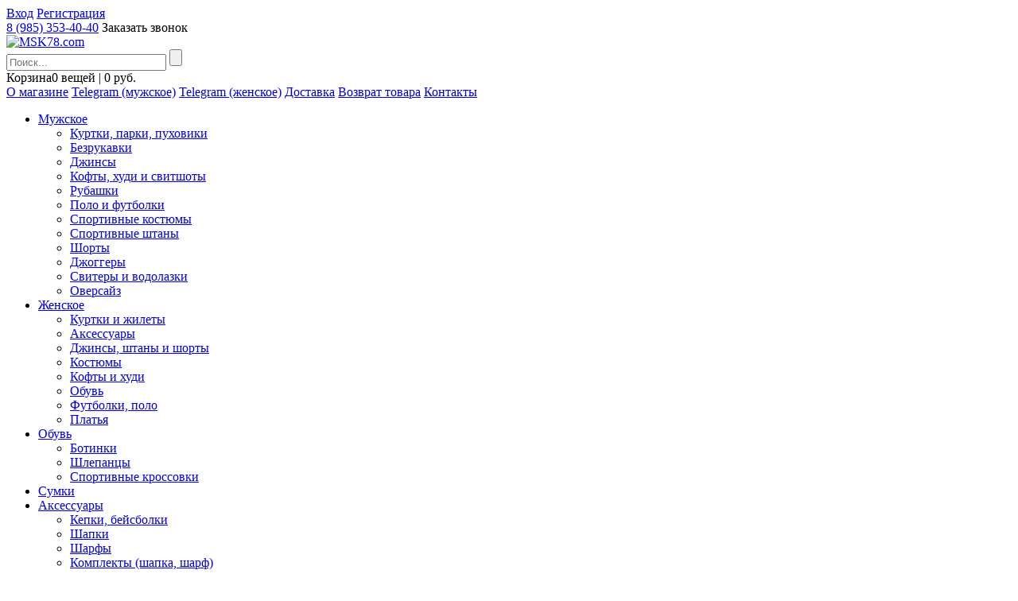

--- FILE ---
content_type: text/html; charset=UTF-8
request_url: https://msk97.ru/brand/tommy-hilfiger/
body_size: 34402
content:
<!DOCTYPE html>
<html>
<head>
    <title>Tommy Hilfiger</title>
    <meta content="Tommy Hilfiger" property="og:title">
	<meta http-equiv="X-UA-Compatible" content="IE=edge" />
	<link rel="shortcut icon" type="image/x-icon" href="/favicon.ico" />
    <meta http-equiv="Content-Type" content="text/html; charset=UTF-8" />
	<meta http-equiv="Content-Type" content="text/html; charset=UTF-8" />
<meta name="robots" content="index, follow" />
<meta name="keywords" content="MSK78" />
<meta name="description" content="MSK78" />
<link href="/bitrix/js/main/core/css/core.css?15368102338964" type="text/css"  rel="stylesheet" />
<link href="/bitrix/templates/msk78/css/styles.css?171026172144336" type="text/css"  rel="stylesheet" />
<link href="/bitrix/js/main/core/css/core_popup.css?153681023315855" type="text/css"  rel="stylesheet" />
<link href="/bitrix/templates/msk78/components/bitrix/menu/catalog_menu_new/style.css?15368102332196" type="text/css"  rel="stylesheet" />
<script type="text/javascript">if(!window.BX)window.BX={message:function(mess){if(typeof mess=='object') for(var i in mess) BX.message[i]=mess[i]; return true;}};</script>
<script type="text/javascript">(window.BX||top.BX).message({'JS_CORE_LOADING':'Загрузка...','JS_CORE_NO_DATA':'- Нет данных -','JS_CORE_WINDOW_CLOSE':'Закрыть','JS_CORE_WINDOW_EXPAND':'Развернуть','JS_CORE_WINDOW_NARROW':'Свернуть в окно','JS_CORE_WINDOW_SAVE':'Сохранить','JS_CORE_WINDOW_CANCEL':'Отменить','JS_CORE_H':'ч','JS_CORE_M':'м','JS_CORE_S':'с','JSADM_AI_HIDE_EXTRA':'Скрыть лишние','JSADM_AI_ALL_NOTIF':'Показать все','JSADM_AUTH_REQ':'Требуется авторизация!','JS_CORE_WINDOW_AUTH':'Войти','JS_CORE_IMAGE_FULL':'Полный размер'});</script>
<script type="text/javascript">(window.BX||top.BX).message({'LANGUAGE_ID':'ru','FORMAT_DATE':'DD.MM.YYYY','FORMAT_DATETIME':'DD.MM.YYYY HH:MI:SS','COOKIE_PREFIX':'BITRIX_SM','USER_ID':'','SERVER_TIME':'1767778969','SERVER_TZ_OFFSET':'10800','USER_TZ_OFFSET':'0','USER_TZ_AUTO':'Y','bitrix_sessid':'38084b24d1fcc596e16503d0701ac01c','SITE_ID':'s1'});</script>


<script type="text/javascript" src="/bitrix/js/main/core/core.js?153681023378911"></script>
<script type="text/javascript" src="/bitrix/js/main/core/core_ajax.js?153681023330654"></script>
<script type="text/javascript" src="/bitrix/js/main/session.js?15368102332880"></script>
<script type="text/javascript" src="//vk.com/js/api/openapi.js?115"></script>
<script type="text/javascript" src="/bitrix/js/main/core/core_popup.js?153681023339242"></script>

<script type="text/javascript">
bxSession.Expand(1800, '38084b24d1fcc596e16503d0701ac01c', false, '0e0cb31bc89ec6d6f5f4f62197baa003');
</script>
<script>new Image().src='https://dc-one.ru/bitrix/spread.php?s=QklUUklYX1NNX1NBTEVfVUlEATk3NTE1ODA4ATE3OTg4ODI5NjkBLwEBAQI%3D&k=2f154a4d3000efeee50a01f23a32d8c7';
</script>

<script type="text/javascript" src="/bitrix/templates/msk78/js/jquery-2.0.3.min.js?153681023383606"></script>
<script type="text/javascript" src="/bitrix/templates/msk78/js/script.js?153681023319043"></script>
<script type="text/javascript" src="/bitrix/components/bitrix/search.title/script.js?15368102358652"></script>
<script type="text/javascript" src="/bitrix/templates/msk78/components/bitrix/menu/catalog_menu_new/script.js?1536810233980"></script>
    <script type="text/javascript">
        VK.init({apiId: 4542968, onlyWidgets: true});
    </script>
<script src="https://www.google.com/recaptcha/api.js"></script></head>
<body>
<div id="panel"></div>
    <div id="layout">
        <header>
            <div class="header__topbar__overflow">
            <div class="header__topbar" itemscope itemtype="http://schema.org/LocalBusiness">
                <div class="topbar__auth">
                        <a href="/login/?backurl=%2Fbrand%2Ftommy-hilfiger%2F" onclick="openAuthorizePopup(); return false;"
       title="Вход">Вход</a>
            <a href="/login/?register=yes&amp;backurl=%2Fbrand%2Ftommy-hilfiger%2Findex.php"
           title="Регистрация"><span></span>Регистрация</a>
    
<script>
    function openAuthorizePopup() {
        var authPopup = BX.PopupWindowManager.create("AuthorizePopup", null, {
            autoHide: true,
            //	zIndex: 0,
            offsetLeft: 0,
            offsetTop: 0,
            overlay: true,
            draggable: {restrict: true},
            closeByEsc: true,
            closeIcon: { right: "12px", top: "10px"},
            content: '<div style="width:400px;height:400px; text-align: center;"><span style="position:absolute;left:50%; top:50%"><img src="/bitrix/templates/msk78/components/bitrix/system.auth.form/mk_top_auth/images/wait.gif"/></span></div>',
            events: {
                onAfterPopupShow: function () {
                    BX.ajax.post(
                        '/bitrix/templates/msk78/components/bitrix/system.auth.form/mk_top_auth/ajax.php',
                        {
                            backurl: '/brand/tommy-hilfiger/index.php',
                            forgotPassUrl: '/auth?forgot_password=yes',
                            site_id: 's1'
                        },
                        BX.delegate(function (result) {
                                this.setContent(result);
                            },
                            this)
                    );
                }
            }
        });

        authPopup.show();
    }
</script>                </div>
                <div class="topbar__phone">
                    <a href="/contacts/" title="Перейти к контактам" itemprop="telephone">8 (985) 353-40-40</a>
                    <span class="order__callback open_popup" data-popup="callback">Заказать звонок</span>
                </div>
                <div class="topbar__logo">
                    <a href="/" title="MSK78.com">
                        <img src="/bitrix/templates/msk78/i/logomsk-97.png" alt="MSK78.com" title="MSK97.ru" itemprop="logo" />
                    </a>
                </div>
                <div class="topbar__search">
                                            <div id="search">
    <form action="/search/">
        <input id="title-search-input" type="text" name="q" value="" size="23" maxlength="50" placeholder="Поиск..." autocomplete="off" />
        <input name="s" type="submit" value=""/>
    </form>
</div>
<script type="text/javascript">
var jsControl_06a943c59f33a34bb5924aaf72cd2995 = new JCTitleSearch({
	'WAIT_IMAGE': '/bitrix/templates/msk78/i/search_loader.gif',
	'AJAX_PAGE' : '/brand/tommy-hilfiger/',
	'CONTAINER_ID': 'search',
	'INPUT_ID': 'title-search-input',
	'MIN_QUERY_LEN': 2
});

</script>
                                    </div>
                <div class="topbar__cart">
                    <span class="cart__left-border"></span>
                    <span class="cart__right-border"></span>
                    <div class="cart__cart" id="cart__cart">
                        <span class="cart__tocart">Корзина</span><span class="cart__incart" title="Корзина пуста">0 вещей | 0 руб.</span>
                    </div>
                </div>
            </div>
            </div>
            <div class="header__nav">
                <div class="nav__topnav">
                    
    <a href="/about/" title="О магазине">О магазине</a>
    <a href="https://t.me/+BTtoyqE2NfAyY2Yy" title="Telegram (мужское)">Telegram (мужское)</a>
    <a href="https://t.me/sallyvmsk" title="Telegram (женское)">Telegram (женское)</a>
    <a href="/delivery/" title="Доставка">Доставка</a>
    <a href="/return/" title="Возврат товара">Возврат товара</a>
    <a href="/contacts/" title="Контакты">Контакты</a>
                </div>
                <nav class="nav__catalognav inside">
                    
<div class="bx_horizontal_menu_advaced" >
    <ul>
                            <li class="bx_hma_one_lvl dropdown " >
                <a href="/category/muzhskaja-odezhda/">Мужское</a>
                                    <ul class="bx_children_container">
                                                                                                        <li class="parent">
                                <a href="/category/kurtki/">Куртки, парки, пуховики</a>
                                                                    <ul style="display:none;">
                                                                                                                            <li>
                                                <a href="/category/bombery/">Бомберы</a>
                                                                                            </li>
                                                                                    <li>
                                                <a href="/category/vetrovki/">Ветровки</a>
                                                                                            </li>
                                                                                    <li>
                                                <a href="/category/anoraki/">Анораки</a>
                                                                                            </li>
                                                                                    <li>
                                                <a href="/category/vetrovki-kozhanki_sq/">Кожаные куртки</a>
                                                                                            </li>
                                                                                    <li>
                                                <a href="/category/kurtkii/">Куртки</a>
                                                                                            </li>
                                                                                    <li>
                                                <a href="/category/parki_zima/">Мужские парки</a>
                                                                                            </li>
                                                                                    <li>
                                                <a href="/category/pukhoviki/">Пуховики</a>
                                                                                            </li>
                                                                                    <li>
                                                <a href="/category/dzhinsovye_kurtki/">Джинсовые куртки</a>
                                                                                            </li>
                                                                            </ul>
                                                            </li>
                                                                                <li class="parent">
                                <a href="/category/bezrukavki/">Безрукавки</a>
                                                            </li>
                                                                                <li class="parent">
                                <a href="/category/dzhinsy/">Джинсы</a>
                                                            </li>
                                                                                <li class="parent">
                                <a href="/category/kofty-svitera/">Кофты, худи и свитшоты</a>
                                                            </li>
                                                                                <li class="parent">
                                <a href="/category/rubashki/">Рубашки</a>
                                                            </li>
                                                                                <li class="parent">
                                <a href="/category/polo-futbolki-majki_oq/">Поло и футболки</a>
                                                            </li>
                                                                                <li class="parent">
                                <a href="/category/kostjumy/">Спортивные костюмы</a>
                                                            </li>
                                                                                <li class="parent">
                                <a href="/category/galife-shorty-sport-shtny_3b/">Спортивные штаны</a>
                                                            </li>
                                                                                <li class="parent">
                                <a href="/category/dzhinsovye-shorty/">Шорты</a>
                                                            </li>
                                                                                <li class="parent">
                                <a href="/category/dzhoggery/">Джоггеры</a>
                                                            </li>
                                                                                <li class="parent">
                                <a href="/category/svitery_i_vodolazki/">Свитеры и водолазки</a>
                                                            </li>
                                                                                <li class="parent">
                                <a href="/category/batal/">Оверсайз</a>
                                                            </li>
                                            </ul>
                            </li>
                    <li class="bx_hma_one_lvl dropdown " >
                <a href="/category/zhenskaja-odezhda/">Женское</a>
                                    <ul class="bx_children_container">
                                                                                                        <li class="parent">
                                <a href="/category/verkhnyaya_odezhda/">Куртки и жилеты</a>
                                                            </li>
                                                                                <li class="parent">
                                <a href="/category/ukrasheniya/">Аксессуары</a>
                                                            </li>
                                                                                <li class="parent">
                                <a href="/category/dzhinsy_i_shtany/">Джинсы, штаны и шорты</a>
                                                            </li>
                                                                                <li class="parent">
                                <a href="/category/sportivnye_kostyumy/">Костюмы</a>
                                                            </li>
                                                                                <li class="parent">
                                <a href="/category/kofty_i_khudi/">Кофты и худи</a>
                                                            </li>
                                                                                <li class="parent">
                                <a href="/category/zhenskaya_obuv/">Обувь</a>
                                                                    <ul style="display:none;">
                                                                                                                            <li>
                                                <a href="/category/botinki/">Ботинки</a>
                                                                                            </li>
                                                                                    <li>
                                                <a href="/category/kedy_wmns/">Кеды</a>
                                                                                            </li>
                                                                                    <li>
                                                <a href="/category/krossovki_wmns/">Кроссовки</a>
                                                                                            </li>
                                                                                    <li>
                                                <a href="/category/sapogi/">Сапоги</a>
                                                                                            </li>
                                                                                    <li>
                                                <a href="/category/tufli_wmn/">Туфли</a>
                                                                                            </li>
                                                                                    <li>
                                                <a href="/category/uggi/">Угги</a>
                                                                                            </li>
                                                                                    <li>
                                                <a href="/category/shlepantsy/">Шлепанцы, сандалии</a>
                                                                                            </li>
                                                                            </ul>
                                                            </li>
                                                                                <li class="parent">
                                <a href="/category/futbolki/">Футболки, поло</a>
                                                            </li>
                                                                                <li class="parent">
                                <a href="/category/platja/">Платья</a>
                                                            </li>
                                            </ul>
                            </li>
                    <li class="bx_hma_one_lvl dropdown " >
                <a href="/category/obuv/">Обувь</a>
                                    <ul class="bx_children_container">
                                                                                                        <li class="parent">
                                <a href="/category/botiki/">Ботинки</a>
                                                            </li>
                                                                                <li class="parent">
                                <a href="/category/slancy/">Шлепанцы</a>
                                                            </li>
                                                                                <li class="parent">
                                <a href="/category/krossovki/">Спортивные кроссовки</a>
                                                            </li>
                                            </ul>
                            </li>
                    <li class="bx_hma_one_lvl dropdown " >
                <a href="/category/sumki/">Сумки</a>
                            </li>
                    <li class="bx_hma_one_lvl dropdown " >
                <a href="/category/aksessuary/">Аксессуары</a>
                                    <ul class="bx_children_container">
                                                                                                        <li class="parent">
                                <a href="/category/kepki/">Кепки, бейсболки</a>
                                                            </li>
                                                                                <li class="parent">
                                <a href="/category/golovnye-ubory/">Шапки</a>
                                                            </li>
                                                                                <li class="parent">
                                <a href="/category/sharfy/">Шарфы</a>
                                                            </li>
                                                                                <li class="parent">
                                <a href="/category/komplekty_shapka_sharf/">Комплекты (шапка, шарф)</a>
                                                            </li>
                                                                                <li class="parent">
                                <a href="/category/portmone-koshelki/">Кошельки, портмоне</a>
                                                            </li>
                                                                                <li class="parent">
                                <a href="/category/remni-2/">Ремни</a>
                                                            </li>
                                                                                <li class="parent">
                                <a href="/category/sumki_na_poyas/">Сумки на пояс</a>
                                                            </li>
                                                                                <li class="parent">
                                <a href="/category/noski/">Носки</a>
                                                            </li>
                                                                                <li class="parent">
                                <a href="/category/parfyumeriya/">Парфюмерия</a>
                                                            </li>
                                                                                <li class="parent">
                                <a href="/category/other/">Прочее</a>
                                                            </li>
                                                                                <li class="parent">
                                <a href="/category/ochki/">Солнцезащитные очки</a>
                                                            </li>
                                                                                <li class="parent">
                                <a href="/category/sumki_premium/">Сумки премиум</a>
                                                            </li>
                                                                                <li class="parent">
                                <a href="/category/nizhnjaja-odezhda/">Нижнее белье</a>
                                                            </li>
                                            </ul>
                            </li>
            </ul>
</div>
                    <a href="/likes/" title="Понравилось" class="catalognav__link">Понравилось<span class="catalognav__counter" id="likes_counter">0</span></a>
                    <a href="/visited/" title="Вы смотрели" class="catalognav__link">Вы смотрели<span class="catalognav__counter" id="viewed_counter">169007</span></a>
                </nav>
            </div>
        </header>
        <div class="content">
        
<div class="breadcrumbs">
    <a href="/">Главная</a><a href="/brand/" title="Бренд">Бренд</a><span title="Tommy Hilfiger">Tommy Hilfiger</span></div>
    <div class="content__section">
        <div class="section__topbar">
    <h1 class="title_1"></h1>
</div>
<ul class="section__items">
            <li class="catalog__item">
        <a href="/product/muzhskaya_futbolka_tommy_hilfiger_13094_35591/" class="section__toitem" title="Мужская белая футболка Tommy Hilfiger (13094)">
            <img src="/upload/resize_cache/iblock/080/230_350_2/08045e9007c98294aae9d0fb4ae4ce3b.JPG" data-original="/upload/resize_cache/iblock/080/230_350_2/08045e9007c98294aae9d0fb4ae4ce3b.JPG" alt="Мужская белая футболка Tommy Hilfiger (13094)" />
            <span>Мужская белая футболка Tommy Hilfiger (13094)</span>
                            <span class="item__label label__sale"></span>
                                </a>
        <a href="/product/muzhskaya_futbolka_tommy_hilfiger_13094_35591/" title="Быстрый просмотр" class="toitem__quickview open_quickview open_popup" data-popup="quick" data-element-id="243068" data-section-id="21">Быстрый просмотр</a>

                            <p class="section__sizes">Размеры: <strong>M</strong></p>
                            <p class="section__artnumber">Артикул: 35591</p>
                <table>
            <tr>
                                <td class="items__itemoldprice">
                                            <b>4000</b> руб.
                                    </td>
                <td class="items__itemprice">
                                            <b>2500</b> руб.
                                    </td>
                <td class="items__itembut">
                                        <span class="section__likebut like_button" data-id="243068"></span>
                </td>
            </tr>
        </table>
        <div class="item__addpics">
            <ul>
                                <li><a href="/product/muzhskaya_futbolka_tommy_hilfiger_13094_35591/" title="Мужская белая футболка Tommy Hilfiger (13094)" data-img="/upload/resize_cache/iblock/080/230_350_2/08045e9007c98294aae9d0fb4ae4ce3b.JPG" class="addpics_pic active"><img src="/upload/resize_cache/iblock/080/53_80_2/08045e9007c98294aae9d0fb4ae4ce3b.JPG" alt="Мужская белая футболка Tommy Hilfiger (13094)" /></a></li>
                                                        <li><a href="/product/muzhskaya_futbolka_tommy_hilfiger_13094_35591/" title="Мужская белая футболка Tommy Hilfiger (13094)" data-img="/upload/resize_cache/iblock/49b/230_350_2/49b46a136732712287f2e0c576737b50.JPG" class="addpics_pic"><img src="/upload/resize_cache/iblock/49b/53_80_2/49b46a136732712287f2e0c576737b50.JPG" alt="Мужская белая футболка Tommy Hilfiger (13094)" /></a></li>
                                                                        <li><a href="/product/muzhskaya_futbolka_tommy_hilfiger_13094_35591/" title="Мужская белая футболка Tommy Hilfiger (13094)" data-img="/upload/resize_cache/iblock/aa5/230_350_2/aa592f0afd704ecb75269b0c31028fd4.JPG" class="addpics_pic"><img src="/upload/resize_cache/iblock/aa5/53_80_2/aa592f0afd704ecb75269b0c31028fd4.JPG" alt="Мужская белая футболка Tommy Hilfiger (13094)" /></a></li>
                                            </ul>
        </div>
    </li>
        <li class="catalog__item">
        <a href="/product/muzhskaya_chyernaya_futbolka_tommy_hilfiger_13094_35592/" class="section__toitem" title="Мужская чёрная футболка Tommy Hilfiger (13094)">
            <img src="/upload/resize_cache/iblock/8e8/230_350_2/8e85880da69e8855188d6ca91a925ab1.JPG" data-original="/upload/resize_cache/iblock/8e8/230_350_2/8e85880da69e8855188d6ca91a925ab1.JPG" alt="Мужская чёрная футболка Tommy Hilfiger (13094)" />
            <span>Мужская чёрная футболка Tommy Hilfiger (13094)</span>
                            <span class="item__label label__sale"></span>
                                </a>
        <a href="/product/muzhskaya_chyernaya_futbolka_tommy_hilfiger_13094_35592/" title="Быстрый просмотр" class="toitem__quickview open_quickview open_popup" data-popup="quick" data-element-id="243074" data-section-id="21">Быстрый просмотр</a>

                            <p class="section__sizes">Размеры: <strong>M</strong></p>
                            <p class="section__artnumber">Артикул: 35592</p>
                <table>
            <tr>
                                <td class="items__itemoldprice">
                                            <b>4000</b> руб.
                                    </td>
                <td class="items__itemprice">
                                            <b>2500</b> руб.
                                    </td>
                <td class="items__itembut">
                                        <span class="section__likebut like_button" data-id="243074"></span>
                </td>
            </tr>
        </table>
        <div class="item__addpics">
            <ul>
                                <li><a href="/product/muzhskaya_chyernaya_futbolka_tommy_hilfiger_13094_35592/" title="Мужская чёрная футболка Tommy Hilfiger (13094)" data-img="/upload/resize_cache/iblock/8e8/230_350_2/8e85880da69e8855188d6ca91a925ab1.JPG" class="addpics_pic active"><img src="/upload/resize_cache/iblock/8e8/53_80_2/8e85880da69e8855188d6ca91a925ab1.JPG" alt="Мужская чёрная футболка Tommy Hilfiger (13094)" /></a></li>
                                                        <li><a href="/product/muzhskaya_chyernaya_futbolka_tommy_hilfiger_13094_35592/" title="Мужская чёрная футболка Tommy Hilfiger (13094)" data-img="/upload/resize_cache/iblock/444/230_350_2/44444597d5c526f371ae36b782235aa4.JPG" class="addpics_pic"><img src="/upload/resize_cache/iblock/444/53_80_2/44444597d5c526f371ae36b782235aa4.JPG" alt="Мужская чёрная футболка Tommy Hilfiger (13094)" /></a></li>
                                                                        <li><a href="/product/muzhskaya_chyernaya_futbolka_tommy_hilfiger_13094_35592/" title="Мужская чёрная футболка Tommy Hilfiger (13094)" data-img="/upload/resize_cache/iblock/8aa/230_350_2/8aac811ba7a4894c7bafa71bc70a95c3.JPG" class="addpics_pic"><img src="/upload/resize_cache/iblock/8aa/53_80_2/8aac811ba7a4894c7bafa71bc70a95c3.JPG" alt="Мужская чёрная футболка Tommy Hilfiger (13094)" /></a></li>
                                            </ul>
        </div>
    </li>
        <li class="catalog__item">
        <a href="/product/muzhskaya_zheltaya_futbolka_tommy_hilfiger_13168_35785/" class="section__toitem" title="Мужская желтая футболка Tommy Hilfiger (13168)">
            <img src="/upload/resize_cache/iblock/551/230_350_2/551ebfd7865e6378df40eef41a3539a8.JPG" data-original="/upload/resize_cache/iblock/551/230_350_2/551ebfd7865e6378df40eef41a3539a8.JPG" alt="Мужская желтая футболка Tommy Hilfiger (13168)" />
            <span>Мужская желтая футболка Tommy Hilfiger (13168)</span>
                            <span class="item__label label__sale"></span>
                                </a>
        <a href="/product/muzhskaya_zheltaya_futbolka_tommy_hilfiger_13168_35785/" title="Быстрый просмотр" class="toitem__quickview open_quickview open_popup" data-popup="quick" data-element-id="244816" data-section-id="21">Быстрый просмотр</a>

                            <p class="section__sizes">Размеры: <strong>M</strong><strong>L</strong><strong>3XL</strong></p>
                            <p class="section__artnumber">Артикул: 35785</p>
                <table>
            <tr>
                                <td class="items__itemoldprice">
                                            <b>4000</b> руб.
                                    </td>
                <td class="items__itemprice">
                                            <b>2000</b> руб.
                                    </td>
                <td class="items__itembut">
                                        <span class="section__likebut like_button" data-id="244816"></span>
                </td>
            </tr>
        </table>
        <div class="item__addpics">
            <ul>
                                <li><a href="/product/muzhskaya_zheltaya_futbolka_tommy_hilfiger_13168_35785/" title="Мужская желтая футболка Tommy Hilfiger (13168)" data-img="/upload/resize_cache/iblock/551/230_350_2/551ebfd7865e6378df40eef41a3539a8.JPG" class="addpics_pic active"><img src="/upload/resize_cache/iblock/551/53_80_2/551ebfd7865e6378df40eef41a3539a8.JPG" alt="Мужская желтая футболка Tommy Hilfiger (13168)" /></a></li>
                                                        <li><a href="/product/muzhskaya_zheltaya_futbolka_tommy_hilfiger_13168_35785/" title="Мужская желтая футболка Tommy Hilfiger (13168)" data-img="/upload/resize_cache/iblock/412/230_350_2/4122ad3fb51b76ae6bc4ac6459224f10.JPG" class="addpics_pic"><img src="/upload/resize_cache/iblock/412/53_80_2/4122ad3fb51b76ae6bc4ac6459224f10.JPG" alt="Мужская желтая футболка Tommy Hilfiger (13168)" /></a></li>
                                                                        <li><a href="/product/muzhskaya_zheltaya_futbolka_tommy_hilfiger_13168_35785/" title="Мужская желтая футболка Tommy Hilfiger (13168)" data-img="/upload/resize_cache/iblock/218/230_350_2/2181e5f0f0af38ab5dc810e3d2f875d7.JPG" class="addpics_pic"><img src="/upload/resize_cache/iblock/218/53_80_2/2181e5f0f0af38ab5dc810e3d2f875d7.JPG" alt="Мужская желтая футболка Tommy Hilfiger (13168)" /></a></li>
                                            </ul>
        </div>
    </li>
        <li class="catalog__item">
        <a href="/product/beloe_muzhskoe_polo_tommy_hilfiger_est_1985_2005_36513/" class="section__toitem" title="Белое мужское поло Tommy Hilfiger est.1985 (2005)">
            <img src="/upload/resize_cache/iblock/7c3/230_350_2/7c3ce54f9a29acd71abced6ef9b4064c.JPG" data-original="/upload/resize_cache/iblock/7c3/230_350_2/7c3ce54f9a29acd71abced6ef9b4064c.JPG" alt="Белое мужское поло Tommy Hilfiger est.1985 (2005)" />
            <span>Белое мужское поло Tommy Hilfiger est.1985 (2005)</span>
                                </a>
        <a href="/product/beloe_muzhskoe_polo_tommy_hilfiger_est_1985_2005_36513/" title="Быстрый просмотр" class="toitem__quickview open_quickview open_popup" data-popup="quick" data-element-id="249843" data-section-id="21">Быстрый просмотр</a>

                            <p class="section__sizes">Размеры: <strong>L</strong><strong>XL</strong><strong>2XL</strong></p>
                            <p class="section__artnumber">Артикул: 36513</p>
                <table>
            <tr>
                                <td class="items__itemoldprice">
                                    </td>
                <td class="items__itemprice">
                                            <b>5000</b> руб.
                                    </td>
                <td class="items__itembut">
                                        <span class="section__likebut like_button" data-id="249843"></span>
                </td>
            </tr>
        </table>
        <div class="item__addpics">
            <ul>
                                <li><a href="/product/beloe_muzhskoe_polo_tommy_hilfiger_est_1985_2005_36513/" title="Белое мужское поло Tommy Hilfiger est.1985 (2005)" data-img="/upload/resize_cache/iblock/7c3/230_350_2/7c3ce54f9a29acd71abced6ef9b4064c.JPG" class="addpics_pic active"><img src="/upload/resize_cache/iblock/7c3/53_80_2/7c3ce54f9a29acd71abced6ef9b4064c.JPG" alt="Белое мужское поло Tommy Hilfiger est.1985 (2005)" /></a></li>
                                                        <li><a href="/product/beloe_muzhskoe_polo_tommy_hilfiger_est_1985_2005_36513/" title="Белое мужское поло Tommy Hilfiger est.1985 (2005)" data-img="/upload/resize_cache/iblock/a20/230_350_2/a2071c56249ff843747f093a20355dde.JPG" class="addpics_pic"><img src="/upload/resize_cache/iblock/a20/53_80_2/a2071c56249ff843747f093a20355dde.JPG" alt="Белое мужское поло Tommy Hilfiger est.1985 (2005)" /></a></li>
                                                                        <li><a href="/product/beloe_muzhskoe_polo_tommy_hilfiger_est_1985_2005_36513/" title="Белое мужское поло Tommy Hilfiger est.1985 (2005)" data-img="/upload/resize_cache/iblock/4b1/230_350_2/4b11b1076e91e8e20158d7584607a4e8.JPG" class="addpics_pic"><img src="/upload/resize_cache/iblock/4b1/53_80_2/4b11b1076e91e8e20158d7584607a4e8.JPG" alt="Белое мужское поло Tommy Hilfiger est.1985 (2005)" /></a></li>
                                                                        <li><a href="/product/beloe_muzhskoe_polo_tommy_hilfiger_est_1985_2005_36513/" title="Белое мужское поло Tommy Hilfiger est.1985 (2005)" data-img="/upload/resize_cache/iblock/562/230_350_2/56273c308781d86b7f1cca2ce3eae1fb.JPG" class="addpics_pic"><img src="/upload/resize_cache/iblock/562/53_80_2/56273c308781d86b7f1cca2ce3eae1fb.JPG" alt="Белое мужское поло Tommy Hilfiger est.1985 (2005)" /></a></li>
                            </ul>
        </div>
    </li>
        <li class="catalog__item">
        <a href="/product/chyernoe_muzhskoe_polo_tommy_hilfiger_est_1985_2005_36514/" class="section__toitem" title="Чёрное мужское поло Tommy Hilfiger est.1985 (2005)">
            <img src="/upload/resize_cache/iblock/f8e/230_350_2/f8e7915fa7eb35397a33b24e673ce735.JPG" data-original="/upload/resize_cache/iblock/f8e/230_350_2/f8e7915fa7eb35397a33b24e673ce735.JPG" alt="Чёрное мужское поло Tommy Hilfiger est.1985 (2005)" />
            <span>Чёрное мужское поло Tommy Hilfiger est.1985 (2005)</span>
                                </a>
        <a href="/product/chyernoe_muzhskoe_polo_tommy_hilfiger_est_1985_2005_36514/" title="Быстрый просмотр" class="toitem__quickview open_quickview open_popup" data-popup="quick" data-element-id="249849" data-section-id="21">Быстрый просмотр</a>

                            <p class="section__sizes">Размеры: <strong>L</strong><strong>XL</strong></p>
                            <p class="section__artnumber">Артикул: 36514</p>
                <table>
            <tr>
                                <td class="items__itemoldprice">
                                    </td>
                <td class="items__itemprice">
                                            <b>5000</b> руб.
                                    </td>
                <td class="items__itembut">
                                        <span class="section__likebut like_button" data-id="249849"></span>
                </td>
            </tr>
        </table>
        <div class="item__addpics">
            <ul>
                                <li><a href="/product/chyernoe_muzhskoe_polo_tommy_hilfiger_est_1985_2005_36514/" title="Чёрное мужское поло Tommy Hilfiger est.1985 (2005)" data-img="/upload/resize_cache/iblock/f8e/230_350_2/f8e7915fa7eb35397a33b24e673ce735.JPG" class="addpics_pic active"><img src="/upload/resize_cache/iblock/f8e/53_80_2/f8e7915fa7eb35397a33b24e673ce735.JPG" alt="Чёрное мужское поло Tommy Hilfiger est.1985 (2005)" /></a></li>
                                                        <li><a href="/product/chyernoe_muzhskoe_polo_tommy_hilfiger_est_1985_2005_36514/" title="Чёрное мужское поло Tommy Hilfiger est.1985 (2005)" data-img="/upload/resize_cache/iblock/a94/230_350_2/a94f74239a55113eec72661d88d9b9c2.JPG" class="addpics_pic"><img src="/upload/resize_cache/iblock/a94/53_80_2/a94f74239a55113eec72661d88d9b9c2.JPG" alt="Чёрное мужское поло Tommy Hilfiger est.1985 (2005)" /></a></li>
                                                                        <li><a href="/product/chyernoe_muzhskoe_polo_tommy_hilfiger_est_1985_2005_36514/" title="Чёрное мужское поло Tommy Hilfiger est.1985 (2005)" data-img="/upload/resize_cache/iblock/76f/230_350_2/76f28b2310faedb277634881c0d2244d.JPG" class="addpics_pic"><img src="/upload/resize_cache/iblock/76f/53_80_2/76f28b2310faedb277634881c0d2244d.JPG" alt="Чёрное мужское поло Tommy Hilfiger est.1985 (2005)" /></a></li>
                                                                        <li><a href="/product/chyernoe_muzhskoe_polo_tommy_hilfiger_est_1985_2005_36514/" title="Чёрное мужское поло Tommy Hilfiger est.1985 (2005)" data-img="/upload/resize_cache/iblock/72b/230_350_2/72bf861a316f3c59022a61588092b92e.JPG" class="addpics_pic"><img src="/upload/resize_cache/iblock/72b/53_80_2/72bf861a316f3c59022a61588092b92e.JPG" alt="Чёрное мужское поло Tommy Hilfiger est.1985 (2005)" /></a></li>
                            </ul>
        </div>
    </li>
        <li class="catalog__item">
        <a href="/product/zelyenoe_muzhskoe_polo_tommy_hilfiger_est_1985_2005_36516/" class="section__toitem" title="Зелёное мужское поло Tommy Hilfiger est.1985 (2005)">
            <img src="/upload/resize_cache/iblock/051/230_350_2/0512b8310bdbee87ee44ee217bcc9250.JPG" data-original="/upload/resize_cache/iblock/051/230_350_2/0512b8310bdbee87ee44ee217bcc9250.JPG" alt="Зелёное мужское поло Tommy Hilfiger est.1985 (2005)" />
            <span>Зелёное мужское поло Tommy Hilfiger est.1985 (2005)</span>
                                </a>
        <a href="/product/zelyenoe_muzhskoe_polo_tommy_hilfiger_est_1985_2005_36516/" title="Быстрый просмотр" class="toitem__quickview open_quickview open_popup" data-popup="quick" data-element-id="249859" data-section-id="21">Быстрый просмотр</a>

                            <p class="section__sizes">Размеры: <strong>M</strong><strong>L</strong><strong>XL</strong></p>
                            <p class="section__artnumber">Артикул: 36516</p>
                <table>
            <tr>
                                <td class="items__itemoldprice">
                                    </td>
                <td class="items__itemprice">
                                            <b>5000</b> руб.
                                    </td>
                <td class="items__itembut">
                                        <span class="section__likebut like_button" data-id="249859"></span>
                </td>
            </tr>
        </table>
        <div class="item__addpics">
            <ul>
                                <li><a href="/product/zelyenoe_muzhskoe_polo_tommy_hilfiger_est_1985_2005_36516/" title="Зелёное мужское поло Tommy Hilfiger est.1985 (2005)" data-img="/upload/resize_cache/iblock/051/230_350_2/0512b8310bdbee87ee44ee217bcc9250.JPG" class="addpics_pic active"><img src="/upload/resize_cache/iblock/051/53_80_2/0512b8310bdbee87ee44ee217bcc9250.JPG" alt="Зелёное мужское поло Tommy Hilfiger est.1985 (2005)" /></a></li>
                                                        <li><a href="/product/zelyenoe_muzhskoe_polo_tommy_hilfiger_est_1985_2005_36516/" title="Зелёное мужское поло Tommy Hilfiger est.1985 (2005)" data-img="/upload/resize_cache/iblock/bfe/230_350_2/bfe61512a318585eb26d05dc5f4c9b26.JPG" class="addpics_pic"><img src="/upload/resize_cache/iblock/bfe/53_80_2/bfe61512a318585eb26d05dc5f4c9b26.JPG" alt="Зелёное мужское поло Tommy Hilfiger est.1985 (2005)" /></a></li>
                                                                        <li><a href="/product/zelyenoe_muzhskoe_polo_tommy_hilfiger_est_1985_2005_36516/" title="Зелёное мужское поло Tommy Hilfiger est.1985 (2005)" data-img="/upload/resize_cache/iblock/158/230_350_2/15848f30d459e09055dcaba5fdea25b3.JPG" class="addpics_pic"><img src="/upload/resize_cache/iblock/158/53_80_2/15848f30d459e09055dcaba5fdea25b3.JPG" alt="Зелёное мужское поло Tommy Hilfiger est.1985 (2005)" /></a></li>
                                                                        <li><a href="/product/zelyenoe_muzhskoe_polo_tommy_hilfiger_est_1985_2005_36516/" title="Зелёное мужское поло Tommy Hilfiger est.1985 (2005)" data-img="/upload/resize_cache/iblock/8f4/230_350_2/8f4c6501cfcce1ab9d95cee72553bcb5.JPG" class="addpics_pic"><img src="/upload/resize_cache/iblock/8f4/53_80_2/8f4c6501cfcce1ab9d95cee72553bcb5.JPG" alt="Зелёное мужское поло Tommy Hilfiger est.1985 (2005)" /></a></li>
                            </ul>
        </div>
    </li>
        <li class="catalog__item">
        <a href="/product/krasnoe_muzhskoe_polo_tommy_hilfiger_est_1985_2005_36517/" class="section__toitem" title="Красное мужское поло Tommy Hilfiger est.1985 (2005)">
            <img src="/upload/resize_cache/iblock/8bd/230_350_2/8bd7b976bd4200ca8e9939c07de6f1a0.JPG" data-original="/upload/resize_cache/iblock/8bd/230_350_2/8bd7b976bd4200ca8e9939c07de6f1a0.JPG" alt="Красное мужское поло Tommy Hilfiger est.1985 (2005)" />
            <span>Красное мужское поло Tommy Hilfiger est.1985 (2005)</span>
                                </a>
        <a href="/product/krasnoe_muzhskoe_polo_tommy_hilfiger_est_1985_2005_36517/" title="Быстрый просмотр" class="toitem__quickview open_quickview open_popup" data-popup="quick" data-element-id="249864" data-section-id="21">Быстрый просмотр</a>

                            <p class="section__sizes">Размеры: <strong>M</strong><strong>L</strong></p>
                            <p class="section__artnumber">Артикул: 36517</p>
                <table>
            <tr>
                                <td class="items__itemoldprice">
                                    </td>
                <td class="items__itemprice">
                                            <b>5000</b> руб.
                                    </td>
                <td class="items__itembut">
                                        <span class="section__likebut like_button" data-id="249864"></span>
                </td>
            </tr>
        </table>
        <div class="item__addpics">
            <ul>
                                <li><a href="/product/krasnoe_muzhskoe_polo_tommy_hilfiger_est_1985_2005_36517/" title="Красное мужское поло Tommy Hilfiger est.1985 (2005)" data-img="/upload/resize_cache/iblock/8bd/230_350_2/8bd7b976bd4200ca8e9939c07de6f1a0.JPG" class="addpics_pic active"><img src="/upload/resize_cache/iblock/8bd/53_80_2/8bd7b976bd4200ca8e9939c07de6f1a0.JPG" alt="Красное мужское поло Tommy Hilfiger est.1985 (2005)" /></a></li>
                                                        <li><a href="/product/krasnoe_muzhskoe_polo_tommy_hilfiger_est_1985_2005_36517/" title="Красное мужское поло Tommy Hilfiger est.1985 (2005)" data-img="/upload/resize_cache/iblock/c47/230_350_2/c471c47c6e4025178240e739016f91dd.JPG" class="addpics_pic"><img src="/upload/resize_cache/iblock/c47/53_80_2/c471c47c6e4025178240e739016f91dd.JPG" alt="Красное мужское поло Tommy Hilfiger est.1985 (2005)" /></a></li>
                                                                        <li><a href="/product/krasnoe_muzhskoe_polo_tommy_hilfiger_est_1985_2005_36517/" title="Красное мужское поло Tommy Hilfiger est.1985 (2005)" data-img="/upload/resize_cache/iblock/93a/230_350_2/93af00d776e35ca9577d3e1aa17e8548.JPG" class="addpics_pic"><img src="/upload/resize_cache/iblock/93a/53_80_2/93af00d776e35ca9577d3e1aa17e8548.JPG" alt="Красное мужское поло Tommy Hilfiger est.1985 (2005)" /></a></li>
                                                                        <li><a href="/product/krasnoe_muzhskoe_polo_tommy_hilfiger_est_1985_2005_36517/" title="Красное мужское поло Tommy Hilfiger est.1985 (2005)" data-img="/upload/resize_cache/iblock/a10/230_350_2/a10cafa85054b66f809cf0960f669aac.JPG" class="addpics_pic"><img src="/upload/resize_cache/iblock/a10/53_80_2/a10cafa85054b66f809cf0960f669aac.JPG" alt="Красное мужское поло Tommy Hilfiger est.1985 (2005)" /></a></li>
                            </ul>
        </div>
    </li>
        <li class="catalog__item">
        <a href="/product/bezhevoe_muzhskoe_polo_tommy_hilfiger_est_1985_2005_36518/" class="section__toitem" title="Бежевое мужское поло Tommy Hilfiger est.1985 (2005)">
            <img src="/upload/resize_cache/iblock/277/230_350_2/277950408014166425a32f070df462e1.JPG" data-original="/upload/resize_cache/iblock/277/230_350_2/277950408014166425a32f070df462e1.JPG" alt="Бежевое мужское поло Tommy Hilfiger est.1985 (2005)" />
            <span>Бежевое мужское поло Tommy Hilfiger est.1985 (2005)</span>
                                </a>
        <a href="/product/bezhevoe_muzhskoe_polo_tommy_hilfiger_est_1985_2005_36518/" title="Быстрый просмотр" class="toitem__quickview open_quickview open_popup" data-popup="quick" data-element-id="249869" data-section-id="21">Быстрый просмотр</a>

                            <p class="section__sizes">Размеры: <strong>L</strong><strong>XL</strong></p>
                            <p class="section__artnumber">Артикул: 36518</p>
                <table>
            <tr>
                                <td class="items__itemoldprice">
                                    </td>
                <td class="items__itemprice">
                                            <b>5000</b> руб.
                                    </td>
                <td class="items__itembut">
                                        <span class="section__likebut like_button" data-id="249869"></span>
                </td>
            </tr>
        </table>
        <div class="item__addpics">
            <ul>
                                <li><a href="/product/bezhevoe_muzhskoe_polo_tommy_hilfiger_est_1985_2005_36518/" title="Бежевое мужское поло Tommy Hilfiger est.1985 (2005)" data-img="/upload/resize_cache/iblock/277/230_350_2/277950408014166425a32f070df462e1.JPG" class="addpics_pic active"><img src="/upload/resize_cache/iblock/277/53_80_2/277950408014166425a32f070df462e1.JPG" alt="Бежевое мужское поло Tommy Hilfiger est.1985 (2005)" /></a></li>
                                                        <li><a href="/product/bezhevoe_muzhskoe_polo_tommy_hilfiger_est_1985_2005_36518/" title="Бежевое мужское поло Tommy Hilfiger est.1985 (2005)" data-img="/upload/resize_cache/iblock/acd/230_350_2/acdfa750a76ccc4bb7a977c18842f9d6.JPG" class="addpics_pic"><img src="/upload/resize_cache/iblock/acd/53_80_2/acdfa750a76ccc4bb7a977c18842f9d6.JPG" alt="Бежевое мужское поло Tommy Hilfiger est.1985 (2005)" /></a></li>
                                                                        <li><a href="/product/bezhevoe_muzhskoe_polo_tommy_hilfiger_est_1985_2005_36518/" title="Бежевое мужское поло Tommy Hilfiger est.1985 (2005)" data-img="/upload/resize_cache/iblock/cde/230_350_2/cde056b99fdd1612fb8645ce19baaae6.JPG" class="addpics_pic"><img src="/upload/resize_cache/iblock/cde/53_80_2/cde056b99fdd1612fb8645ce19baaae6.JPG" alt="Бежевое мужское поло Tommy Hilfiger est.1985 (2005)" /></a></li>
                                                                        <li><a href="/product/bezhevoe_muzhskoe_polo_tommy_hilfiger_est_1985_2005_36518/" title="Бежевое мужское поло Tommy Hilfiger est.1985 (2005)" data-img="/upload/resize_cache/iblock/514/230_350_2/514a7cd3a23027633195d94be59a8707.JPG" class="addpics_pic"><img src="/upload/resize_cache/iblock/514/53_80_2/514a7cd3a23027633195d94be59a8707.JPG" alt="Бежевое мужское поло Tommy Hilfiger est.1985 (2005)" /></a></li>
                            </ul>
        </div>
    </li>
        <li class="catalog__item">
        <a href="/product/klassicheskoe_muzhskoe_polo_tommy_hilfiger_belogo_tsveta_400_2002_36544/" class="section__toitem" title="Классическое мужское поло Tommy Hilfiger белого цвета (400-2002)">
            <img src="/upload/resize_cache/iblock/3b6/230_350_2/3b6ea07c47fe318dc5680c9206ae3d0e.JPG" data-original="/upload/resize_cache/iblock/3b6/230_350_2/3b6ea07c47fe318dc5680c9206ae3d0e.JPG" alt="Классическое мужское поло Tommy Hilfiger белого цвета (400-2002)" />
            <span>Классическое мужское поло Tommy Hilfiger белого цвета (400-2002)</span>
                            <span class="item__label label__sale"></span>
                                </a>
        <a href="/product/klassicheskoe_muzhskoe_polo_tommy_hilfiger_belogo_tsveta_400_2002_36544/" title="Быстрый просмотр" class="toitem__quickview open_quickview open_popup" data-popup="quick" data-element-id="250050" data-section-id="21">Быстрый просмотр</a>

                            <p class="section__sizes">Размеры: <strong>L</strong><strong>XL</strong></p>
                            <p class="section__artnumber">Артикул: 36544</p>
                <table>
            <tr>
                                <td class="items__itemoldprice">
                                            <b>5500</b> руб.
                                    </td>
                <td class="items__itemprice">
                                            <b>3000</b> руб.
                                    </td>
                <td class="items__itembut">
                                        <span class="section__likebut like_button" data-id="250050"></span>
                </td>
            </tr>
        </table>
        <div class="item__addpics">
            <ul>
                                <li><a href="/product/klassicheskoe_muzhskoe_polo_tommy_hilfiger_belogo_tsveta_400_2002_36544/" title="Классическое мужское поло Tommy Hilfiger белого цвета (400-2002)" data-img="/upload/resize_cache/iblock/3b6/230_350_2/3b6ea07c47fe318dc5680c9206ae3d0e.JPG" class="addpics_pic active"><img src="/upload/resize_cache/iblock/3b6/53_80_2/3b6ea07c47fe318dc5680c9206ae3d0e.JPG" alt="Классическое мужское поло Tommy Hilfiger белого цвета (400-2002)" /></a></li>
                                                        <li><a href="/product/klassicheskoe_muzhskoe_polo_tommy_hilfiger_belogo_tsveta_400_2002_36544/" title="Классическое мужское поло Tommy Hilfiger белого цвета (400-2002)" data-img="/upload/resize_cache/iblock/014/230_350_2/0148f3372187340c41fc44f7e4bbae0a.JPG" class="addpics_pic"><img src="/upload/resize_cache/iblock/014/53_80_2/0148f3372187340c41fc44f7e4bbae0a.JPG" alt="Классическое мужское поло Tommy Hilfiger белого цвета (400-2002)" /></a></li>
                                                                        <li><a href="/product/klassicheskoe_muzhskoe_polo_tommy_hilfiger_belogo_tsveta_400_2002_36544/" title="Классическое мужское поло Tommy Hilfiger белого цвета (400-2002)" data-img="/upload/resize_cache/iblock/2e8/230_350_2/2e82e7e998957a0b987829d4f18c1797.JPG" class="addpics_pic"><img src="/upload/resize_cache/iblock/2e8/53_80_2/2e82e7e998957a0b987829d4f18c1797.JPG" alt="Классическое мужское поло Tommy Hilfiger белого цвета (400-2002)" /></a></li>
                                                                        <li><a href="/product/klassicheskoe_muzhskoe_polo_tommy_hilfiger_belogo_tsveta_400_2002_36544/" title="Классическое мужское поло Tommy Hilfiger белого цвета (400-2002)" data-img="/upload/resize_cache/iblock/a52/230_350_2/a52118d2d7a1c1a3c628da668d8069e0.JPG" class="addpics_pic"><img src="/upload/resize_cache/iblock/a52/53_80_2/a52118d2d7a1c1a3c628da668d8069e0.JPG" alt="Классическое мужское поло Tommy Hilfiger белого цвета (400-2002)" /></a></li>
                            </ul>
        </div>
    </li>
        <li class="catalog__item">
        <a href="/product/klassicheskoe_muzhskoe_polo_tommy_hilfiger_tyemno_zelyenogo_tsveta_400_2002_36547/" class="section__toitem" title="Классическое мужское поло Tommy Hilfiger тёмно-зелёного цвета (400-2002)">
            <img src="/upload/resize_cache/iblock/1ac/230_350_2/1ac6d1d422f2f40f51c43378fdb98504.JPG" data-original="/upload/resize_cache/iblock/1ac/230_350_2/1ac6d1d422f2f40f51c43378fdb98504.JPG" alt="Классическое мужское поло Tommy Hilfiger тёмно-зелёного цвета (400-2002)" />
            <span>Классическое мужское поло Tommy Hilfiger тёмно-зелёного цвета (400-2002)</span>
                            <span class="item__label label__sale"></span>
                                </a>
        <a href="/product/klassicheskoe_muzhskoe_polo_tommy_hilfiger_tyemno_zelyenogo_tsveta_400_2002_36547/" title="Быстрый просмотр" class="toitem__quickview open_quickview open_popup" data-popup="quick" data-element-id="250065" data-section-id="21">Быстрый просмотр</a>

                            <p class="section__sizes">Размеры: <strong>M</strong></p>
                            <p class="section__artnumber">Артикул: 36547</p>
                <table>
            <tr>
                                <td class="items__itemoldprice">
                                            <b>5500</b> руб.
                                    </td>
                <td class="items__itemprice">
                                            <b>3000</b> руб.
                                    </td>
                <td class="items__itembut">
                                        <span class="section__likebut like_button" data-id="250065"></span>
                </td>
            </tr>
        </table>
        <div class="item__addpics">
            <ul>
                                <li><a href="/product/klassicheskoe_muzhskoe_polo_tommy_hilfiger_tyemno_zelyenogo_tsveta_400_2002_36547/" title="Классическое мужское поло Tommy Hilfiger тёмно-зелёного цвета (400-2002)" data-img="/upload/resize_cache/iblock/1ac/230_350_2/1ac6d1d422f2f40f51c43378fdb98504.JPG" class="addpics_pic active"><img src="/upload/resize_cache/iblock/1ac/53_80_2/1ac6d1d422f2f40f51c43378fdb98504.JPG" alt="Классическое мужское поло Tommy Hilfiger тёмно-зелёного цвета (400-2002)" /></a></li>
                                                        <li><a href="/product/klassicheskoe_muzhskoe_polo_tommy_hilfiger_tyemno_zelyenogo_tsveta_400_2002_36547/" title="Классическое мужское поло Tommy Hilfiger тёмно-зелёного цвета (400-2002)" data-img="/upload/resize_cache/iblock/49f/230_350_2/49f25ae50aac29bd8c4a8607e64dd956.JPG" class="addpics_pic"><img src="/upload/resize_cache/iblock/49f/53_80_2/49f25ae50aac29bd8c4a8607e64dd956.JPG" alt="Классическое мужское поло Tommy Hilfiger тёмно-зелёного цвета (400-2002)" /></a></li>
                                                                        <li><a href="/product/klassicheskoe_muzhskoe_polo_tommy_hilfiger_tyemno_zelyenogo_tsveta_400_2002_36547/" title="Классическое мужское поло Tommy Hilfiger тёмно-зелёного цвета (400-2002)" data-img="/upload/resize_cache/iblock/6cc/230_350_2/6cca3bb82c9f5794303178d6b5ca4ca5.JPG" class="addpics_pic"><img src="/upload/resize_cache/iblock/6cc/53_80_2/6cca3bb82c9f5794303178d6b5ca4ca5.JPG" alt="Классическое мужское поло Tommy Hilfiger тёмно-зелёного цвета (400-2002)" /></a></li>
                                                                        <li><a href="/product/klassicheskoe_muzhskoe_polo_tommy_hilfiger_tyemno_zelyenogo_tsveta_400_2002_36547/" title="Классическое мужское поло Tommy Hilfiger тёмно-зелёного цвета (400-2002)" data-img="/upload/resize_cache/iblock/2f6/230_350_2/2f672468da2aa5f663fd81526b061d6c.JPG" class="addpics_pic"><img src="/upload/resize_cache/iblock/2f6/53_80_2/2f672468da2aa5f663fd81526b061d6c.JPG" alt="Классическое мужское поло Tommy Hilfiger тёмно-зелёного цвета (400-2002)" /></a></li>
                            </ul>
        </div>
    </li>
        <li class="catalog__item">
        <a href="/product/klassicheskoe_muzhskoe_polo_tommy_hilfiger_bezhevogo_tsveta_400_2002_36548/" class="section__toitem" title="Классическое мужское поло Tommy Hilfiger бежевого цвета (400-2002)">
            <img src="/upload/resize_cache/iblock/ddb/230_350_2/ddb7dc9c0302afddc97390f707cba7b8.JPG" data-original="/upload/resize_cache/iblock/ddb/230_350_2/ddb7dc9c0302afddc97390f707cba7b8.JPG" alt="Классическое мужское поло Tommy Hilfiger бежевого цвета (400-2002)" />
            <span>Классическое мужское поло Tommy Hilfiger бежевого цвета (400-2002)</span>
                            <span class="item__label label__sale"></span>
                                </a>
        <a href="/product/klassicheskoe_muzhskoe_polo_tommy_hilfiger_bezhevogo_tsveta_400_2002_36548/" title="Быстрый просмотр" class="toitem__quickview open_quickview open_popup" data-popup="quick" data-element-id="250070" data-section-id="21">Быстрый просмотр</a>

                            <p class="section__sizes">Размеры: <strong>M</strong><strong>L</strong></p>
                            <p class="section__artnumber">Артикул: 36548</p>
                <table>
            <tr>
                                <td class="items__itemoldprice">
                                            <b>5500</b> руб.
                                    </td>
                <td class="items__itemprice">
                                            <b>3000</b> руб.
                                    </td>
                <td class="items__itembut">
                                        <span class="section__likebut like_button" data-id="250070"></span>
                </td>
            </tr>
        </table>
        <div class="item__addpics">
            <ul>
                                <li><a href="/product/klassicheskoe_muzhskoe_polo_tommy_hilfiger_bezhevogo_tsveta_400_2002_36548/" title="Классическое мужское поло Tommy Hilfiger бежевого цвета (400-2002)" data-img="/upload/resize_cache/iblock/ddb/230_350_2/ddb7dc9c0302afddc97390f707cba7b8.JPG" class="addpics_pic active"><img src="/upload/resize_cache/iblock/ddb/53_80_2/ddb7dc9c0302afddc97390f707cba7b8.JPG" alt="Классическое мужское поло Tommy Hilfiger бежевого цвета (400-2002)" /></a></li>
                                                        <li><a href="/product/klassicheskoe_muzhskoe_polo_tommy_hilfiger_bezhevogo_tsveta_400_2002_36548/" title="Классическое мужское поло Tommy Hilfiger бежевого цвета (400-2002)" data-img="/upload/resize_cache/iblock/1bf/230_350_2/1bfeb4d17dcf700421abf369e1c7d52f.JPG" class="addpics_pic"><img src="/upload/resize_cache/iblock/1bf/53_80_2/1bfeb4d17dcf700421abf369e1c7d52f.JPG" alt="Классическое мужское поло Tommy Hilfiger бежевого цвета (400-2002)" /></a></li>
                                                                        <li><a href="/product/klassicheskoe_muzhskoe_polo_tommy_hilfiger_bezhevogo_tsveta_400_2002_36548/" title="Классическое мужское поло Tommy Hilfiger бежевого цвета (400-2002)" data-img="/upload/resize_cache/iblock/018/230_350_2/0180ca3c4d6fbb49943225a4fa7c6b7a.JPG" class="addpics_pic"><img src="/upload/resize_cache/iblock/018/53_80_2/0180ca3c4d6fbb49943225a4fa7c6b7a.JPG" alt="Классическое мужское поло Tommy Hilfiger бежевого цвета (400-2002)" /></a></li>
                                                                        <li><a href="/product/klassicheskoe_muzhskoe_polo_tommy_hilfiger_bezhevogo_tsveta_400_2002_36548/" title="Классическое мужское поло Tommy Hilfiger бежевого цвета (400-2002)" data-img="/upload/resize_cache/iblock/754/230_350_2/7546c40a761a522298273dc98ee26312.JPG" class="addpics_pic"><img src="/upload/resize_cache/iblock/754/53_80_2/7546c40a761a522298273dc98ee26312.JPG" alt="Классическое мужское поло Tommy Hilfiger бежевого цвета (400-2002)" /></a></li>
                            </ul>
        </div>
    </li>
        <li class="catalog__item">
        <a href="/product/klassicheskoe_muzhskoe_polo_tommy_hilfiger_krasnogo_tsveta_400_2002_36549/" class="section__toitem" title="Классическое мужское поло Tommy Hilfiger красного цвета (400-2002)">
            <img src="/upload/resize_cache/iblock/d4f/230_350_2/d4fbdc3164829d4c4bee5460a9877afd.JPG" data-original="/upload/resize_cache/iblock/d4f/230_350_2/d4fbdc3164829d4c4bee5460a9877afd.JPG" alt="Классическое мужское поло Tommy Hilfiger красного цвета (400-2002)" />
            <span>Классическое мужское поло Tommy Hilfiger красного цвета (400-2002)</span>
                            <span class="item__label label__sale"></span>
                                </a>
        <a href="/product/klassicheskoe_muzhskoe_polo_tommy_hilfiger_krasnogo_tsveta_400_2002_36549/" title="Быстрый просмотр" class="toitem__quickview open_quickview open_popup" data-popup="quick" data-element-id="250075" data-section-id="21">Быстрый просмотр</a>

                            <p class="section__sizes">Размеры: <strong>XL</strong></p>
                            <p class="section__artnumber">Артикул: 36549</p>
                <table>
            <tr>
                                <td class="items__itemoldprice">
                                            <b>5500</b> руб.
                                    </td>
                <td class="items__itemprice">
                                            <b>3000</b> руб.
                                    </td>
                <td class="items__itembut">
                                        <span class="section__likebut like_button" data-id="250075"></span>
                </td>
            </tr>
        </table>
        <div class="item__addpics">
            <ul>
                                <li><a href="/product/klassicheskoe_muzhskoe_polo_tommy_hilfiger_krasnogo_tsveta_400_2002_36549/" title="Классическое мужское поло Tommy Hilfiger красного цвета (400-2002)" data-img="/upload/resize_cache/iblock/d4f/230_350_2/d4fbdc3164829d4c4bee5460a9877afd.JPG" class="addpics_pic active"><img src="/upload/resize_cache/iblock/d4f/53_80_2/d4fbdc3164829d4c4bee5460a9877afd.JPG" alt="Классическое мужское поло Tommy Hilfiger красного цвета (400-2002)" /></a></li>
                                                        <li><a href="/product/klassicheskoe_muzhskoe_polo_tommy_hilfiger_krasnogo_tsveta_400_2002_36549/" title="Классическое мужское поло Tommy Hilfiger красного цвета (400-2002)" data-img="/upload/resize_cache/iblock/588/230_350_2/588e9c976881e3f72f3a423738b15bba.JPG" class="addpics_pic"><img src="/upload/resize_cache/iblock/588/53_80_2/588e9c976881e3f72f3a423738b15bba.JPG" alt="Классическое мужское поло Tommy Hilfiger красного цвета (400-2002)" /></a></li>
                                                                        <li><a href="/product/klassicheskoe_muzhskoe_polo_tommy_hilfiger_krasnogo_tsveta_400_2002_36549/" title="Классическое мужское поло Tommy Hilfiger красного цвета (400-2002)" data-img="/upload/resize_cache/iblock/625/230_350_2/625485e879812b5139caad247661668e.JPG" class="addpics_pic"><img src="/upload/resize_cache/iblock/625/53_80_2/625485e879812b5139caad247661668e.JPG" alt="Классическое мужское поло Tommy Hilfiger красного цвета (400-2002)" /></a></li>
                                                                        <li><a href="/product/klassicheskoe_muzhskoe_polo_tommy_hilfiger_krasnogo_tsveta_400_2002_36549/" title="Классическое мужское поло Tommy Hilfiger красного цвета (400-2002)" data-img="/upload/resize_cache/iblock/0c2/230_350_2/0c253bcebc25d2a2305671d39b227bff.JPG" class="addpics_pic"><img src="/upload/resize_cache/iblock/0c2/53_80_2/0c253bcebc25d2a2305671d39b227bff.JPG" alt="Классическое мужское поло Tommy Hilfiger красного цвета (400-2002)" /></a></li>
                            </ul>
        </div>
    </li>
        <li class="catalog__item">
        <a href="/product/klassicheskoe_muzhskoe_polo_tommy_hilfiger_bezhevogo_tsveta_400_2004_36649/" class="section__toitem" title="Классическое мужское поло Tommy Hilfiger бежевого цвета (400-2004)">
            <img src="/upload/resize_cache/iblock/7ec/230_350_2/7ec703508d3dd02fbfe0041121b707c5.JPG" data-original="/upload/resize_cache/iblock/7ec/230_350_2/7ec703508d3dd02fbfe0041121b707c5.JPG" alt="Классическое мужское поло Tommy Hilfiger бежевого цвета (400-2004)" />
            <span>Классическое мужское поло Tommy Hilfiger бежевого цвета (400-2004)</span>
                                </a>
        <a href="/product/klassicheskoe_muzhskoe_polo_tommy_hilfiger_bezhevogo_tsveta_400_2004_36649/" title="Быстрый просмотр" class="toitem__quickview open_quickview open_popup" data-popup="quick" data-element-id="250776" data-section-id="21">Быстрый просмотр</a>

                            <p class="section__sizes">Размеры: <strong>L</strong><strong>XL</strong></p>
                            <p class="section__artnumber">Артикул: 36649</p>
                <table>
            <tr>
                                <td class="items__itemoldprice">
                                    </td>
                <td class="items__itemprice">
                                            <b>5000</b> руб.
                                    </td>
                <td class="items__itembut">
                                        <span class="section__likebut like_button" data-id="250776"></span>
                </td>
            </tr>
        </table>
        <div class="item__addpics">
            <ul>
                                <li><a href="/product/klassicheskoe_muzhskoe_polo_tommy_hilfiger_bezhevogo_tsveta_400_2004_36649/" title="Классическое мужское поло Tommy Hilfiger бежевого цвета (400-2004)" data-img="/upload/resize_cache/iblock/7ec/230_350_2/7ec703508d3dd02fbfe0041121b707c5.JPG" class="addpics_pic active"><img src="/upload/resize_cache/iblock/7ec/53_80_2/7ec703508d3dd02fbfe0041121b707c5.JPG" alt="Классическое мужское поло Tommy Hilfiger бежевого цвета (400-2004)" /></a></li>
                                                        <li><a href="/product/klassicheskoe_muzhskoe_polo_tommy_hilfiger_bezhevogo_tsveta_400_2004_36649/" title="Классическое мужское поло Tommy Hilfiger бежевого цвета (400-2004)" data-img="/upload/resize_cache/iblock/b54/230_350_2/b54ff7bf504da462d895c35916028325.JPG" class="addpics_pic"><img src="/upload/resize_cache/iblock/b54/53_80_2/b54ff7bf504da462d895c35916028325.JPG" alt="Классическое мужское поло Tommy Hilfiger бежевого цвета (400-2004)" /></a></li>
                                                                        <li><a href="/product/klassicheskoe_muzhskoe_polo_tommy_hilfiger_bezhevogo_tsveta_400_2004_36649/" title="Классическое мужское поло Tommy Hilfiger бежевого цвета (400-2004)" data-img="/upload/resize_cache/iblock/83f/230_350_2/83f869d718033111e42098f8cfbc5f76.JPG" class="addpics_pic"><img src="/upload/resize_cache/iblock/83f/53_80_2/83f869d718033111e42098f8cfbc5f76.JPG" alt="Классическое мужское поло Tommy Hilfiger бежевого цвета (400-2004)" /></a></li>
                                                                        <li><a href="/product/klassicheskoe_muzhskoe_polo_tommy_hilfiger_bezhevogo_tsveta_400_2004_36649/" title="Классическое мужское поло Tommy Hilfiger бежевого цвета (400-2004)" data-img="/upload/resize_cache/iblock/6f0/230_350_2/6f0a2a55c3db52c15cba3f4ef71c38db.JPG" class="addpics_pic"><img src="/upload/resize_cache/iblock/6f0/53_80_2/6f0a2a55c3db52c15cba3f4ef71c38db.JPG" alt="Классическое мужское поло Tommy Hilfiger бежевого цвета (400-2004)" /></a></li>
                            </ul>
        </div>
    </li>
        <li class="catalog__item">
        <a href="/product/muzhskie_tyemno_sinie_shorty_tommy_hilfiger_alk2201_37538/" class="section__toitem" title="Мужские тёмно-синие шорты Tommy Hilfiger (ALK2201)">
            <img src="/upload/resize_cache/iblock/158/230_350_2/158a914877bc17231a36be8534d3a19f.JPG" data-original="/upload/resize_cache/iblock/158/230_350_2/158a914877bc17231a36be8534d3a19f.JPG" alt="Мужские тёмно-синие шорты Tommy Hilfiger (ALK2201)" />
            <span>Мужские тёмно-синие шорты Tommy Hilfiger (ALK2201)</span>
                            <span class="item__label label__sale"></span>
                                </a>
        <a href="/product/muzhskie_tyemno_sinie_shorty_tommy_hilfiger_alk2201_37538/" title="Быстрый просмотр" class="toitem__quickview open_quickview open_popup" data-popup="quick" data-element-id="257020" data-section-id="4">Быстрый просмотр</a>

                            <p class="section__sizes">Размеры: <strong>36</strong><strong>40</strong></p>
                            <p class="section__artnumber">Артикул: 37538</p>
                <table>
            <tr>
                                <td class="items__itemoldprice">
                                            <b>5000</b> руб.
                                    </td>
                <td class="items__itemprice">
                                            <b>2500</b> руб.
                                    </td>
                <td class="items__itembut">
                                        <span class="section__likebut like_button" data-id="257020"></span>
                </td>
            </tr>
        </table>
        <div class="item__addpics">
            <ul>
                                <li><a href="/product/muzhskie_tyemno_sinie_shorty_tommy_hilfiger_alk2201_37538/" title="Мужские тёмно-синие шорты Tommy Hilfiger (ALK2201)" data-img="/upload/resize_cache/iblock/158/230_350_2/158a914877bc17231a36be8534d3a19f.JPG" class="addpics_pic active"><img src="/upload/resize_cache/iblock/158/53_80_2/158a914877bc17231a36be8534d3a19f.JPG" alt="Мужские тёмно-синие шорты Tommy Hilfiger (ALK2201)" /></a></li>
                                                        <li><a href="/product/muzhskie_tyemno_sinie_shorty_tommy_hilfiger_alk2201_37538/" title="Мужские тёмно-синие шорты Tommy Hilfiger (ALK2201)" data-img="/upload/resize_cache/iblock/918/230_350_2/91806226107910d12f94a5ed8b2dbf63.JPG" class="addpics_pic"><img src="/upload/resize_cache/iblock/918/53_80_2/91806226107910d12f94a5ed8b2dbf63.JPG" alt="Мужские тёмно-синие шорты Tommy Hilfiger (ALK2201)" /></a></li>
                                                                        <li><a href="/product/muzhskie_tyemno_sinie_shorty_tommy_hilfiger_alk2201_37538/" title="Мужские тёмно-синие шорты Tommy Hilfiger (ALK2201)" data-img="/upload/resize_cache/iblock/c86/230_350_2/c864cdb40a4e7d7e0e030f992f2fbd18.JPG" class="addpics_pic"><img src="/upload/resize_cache/iblock/c86/53_80_2/c864cdb40a4e7d7e0e030f992f2fbd18.JPG" alt="Мужские тёмно-синие шорты Tommy Hilfiger (ALK2201)" /></a></li>
                                                                        <li><a href="/product/muzhskie_tyemno_sinie_shorty_tommy_hilfiger_alk2201_37538/" title="Мужские тёмно-синие шорты Tommy Hilfiger (ALK2201)" data-img="/upload/resize_cache/iblock/6b5/230_350_2/6b5d3ea9c36a6a949ffed9319c617c78.JPG" class="addpics_pic"><img src="/upload/resize_cache/iblock/6b5/53_80_2/6b5d3ea9c36a6a949ffed9319c617c78.JPG" alt="Мужские тёмно-синие шорты Tommy Hilfiger (ALK2201)" /></a></li>
                            </ul>
        </div>
    </li>
        <li class="catalog__item">
        <a href="/product/muzhskie_tyemno_zelyenye_shorty_tommy_hilfiger_alk2201_37540/" class="section__toitem" title="Мужские тёмно-зелёные шорты Tommy Hilfiger (ALK2201)">
            <img src="/upload/resize_cache/iblock/a9d/230_350_2/a9df7fdc76b077a8cc4b34b6db7b2f5e.JPG" data-original="/upload/resize_cache/iblock/a9d/230_350_2/a9df7fdc76b077a8cc4b34b6db7b2f5e.JPG" alt="Мужские тёмно-зелёные шорты Tommy Hilfiger (ALK2201)" />
            <span>Мужские тёмно-зелёные шорты Tommy Hilfiger (ALK2201)</span>
                            <span class="item__label label__sale"></span>
                                </a>
        <a href="/product/muzhskie_tyemno_zelyenye_shorty_tommy_hilfiger_alk2201_37540/" title="Быстрый просмотр" class="toitem__quickview open_quickview open_popup" data-popup="quick" data-element-id="257034" data-section-id="4">Быстрый просмотр</a>

                            <p class="section__sizes">Размеры: <strong>40</strong></p>
                            <p class="section__artnumber">Артикул: 37540</p>
                <table>
            <tr>
                                <td class="items__itemoldprice">
                                            <b>5000</b> руб.
                                    </td>
                <td class="items__itemprice">
                                            <b>2500</b> руб.
                                    </td>
                <td class="items__itembut">
                                        <span class="section__likebut like_button" data-id="257034"></span>
                </td>
            </tr>
        </table>
        <div class="item__addpics">
            <ul>
                                <li><a href="/product/muzhskie_tyemno_zelyenye_shorty_tommy_hilfiger_alk2201_37540/" title="Мужские тёмно-зелёные шорты Tommy Hilfiger (ALK2201)" data-img="/upload/resize_cache/iblock/a9d/230_350_2/a9df7fdc76b077a8cc4b34b6db7b2f5e.JPG" class="addpics_pic active"><img src="/upload/resize_cache/iblock/a9d/53_80_2/a9df7fdc76b077a8cc4b34b6db7b2f5e.JPG" alt="Мужские тёмно-зелёные шорты Tommy Hilfiger (ALK2201)" /></a></li>
                                                        <li><a href="/product/muzhskie_tyemno_zelyenye_shorty_tommy_hilfiger_alk2201_37540/" title="Мужские тёмно-зелёные шорты Tommy Hilfiger (ALK2201)" data-img="/upload/resize_cache/iblock/e9a/230_350_2/e9a96d3bdb14a2bf78b26dbb55f2ba8c.JPG" class="addpics_pic"><img src="/upload/resize_cache/iblock/e9a/53_80_2/e9a96d3bdb14a2bf78b26dbb55f2ba8c.JPG" alt="Мужские тёмно-зелёные шорты Tommy Hilfiger (ALK2201)" /></a></li>
                                                                        <li><a href="/product/muzhskie_tyemno_zelyenye_shorty_tommy_hilfiger_alk2201_37540/" title="Мужские тёмно-зелёные шорты Tommy Hilfiger (ALK2201)" data-img="/upload/resize_cache/iblock/d8b/230_350_2/d8b27fbef7437636ddb12192f4ac6b18.JPG" class="addpics_pic"><img src="/upload/resize_cache/iblock/d8b/53_80_2/d8b27fbef7437636ddb12192f4ac6b18.JPG" alt="Мужские тёмно-зелёные шорты Tommy Hilfiger (ALK2201)" /></a></li>
                                                                        <li><a href="/product/muzhskie_tyemno_zelyenye_shorty_tommy_hilfiger_alk2201_37540/" title="Мужские тёмно-зелёные шорты Tommy Hilfiger (ALK2201)" data-img="/upload/resize_cache/iblock/fca/230_350_2/fca6bcc5ef80691f46ea6c2ed462a2b3.JPG" class="addpics_pic"><img src="/upload/resize_cache/iblock/fca/53_80_2/fca6bcc5ef80691f46ea6c2ed462a2b3.JPG" alt="Мужские тёмно-зелёные шорты Tommy Hilfiger (ALK2201)" /></a></li>
                            </ul>
        </div>
    </li>
        <li class="catalog__item">
        <a href="/product/muzhskie_krasnye_shorty_tommy_hilfiger_alk2201_37541/" class="section__toitem" title="Мужские красные шорты Tommy Hilfiger (ALK2201)">
            <img src="/upload/resize_cache/iblock/0c4/230_350_2/0c4965afb9159bc34043fbdcb1c9ae3f.JPG" data-original="/upload/resize_cache/iblock/0c4/230_350_2/0c4965afb9159bc34043fbdcb1c9ae3f.JPG" alt="Мужские красные шорты Tommy Hilfiger (ALK2201)" />
            <span>Мужские красные шорты Tommy Hilfiger (ALK2201)</span>
                            <span class="item__label label__sale"></span>
                                </a>
        <a href="/product/muzhskie_krasnye_shorty_tommy_hilfiger_alk2201_37541/" title="Быстрый просмотр" class="toitem__quickview open_quickview open_popup" data-popup="quick" data-element-id="257041" data-section-id="4">Быстрый просмотр</a>

                            <p class="section__sizes">Размеры: <strong>40</strong></p>
                            <p class="section__artnumber">Артикул: 37541</p>
                <table>
            <tr>
                                <td class="items__itemoldprice">
                                            <b>5000</b> руб.
                                    </td>
                <td class="items__itemprice">
                                            <b>2500</b> руб.
                                    </td>
                <td class="items__itembut">
                                        <span class="section__likebut like_button" data-id="257041"></span>
                </td>
            </tr>
        </table>
        <div class="item__addpics">
            <ul>
                                <li><a href="/product/muzhskie_krasnye_shorty_tommy_hilfiger_alk2201_37541/" title="Мужские красные шорты Tommy Hilfiger (ALK2201)" data-img="/upload/resize_cache/iblock/0c4/230_350_2/0c4965afb9159bc34043fbdcb1c9ae3f.JPG" class="addpics_pic active"><img src="/upload/resize_cache/iblock/0c4/53_80_2/0c4965afb9159bc34043fbdcb1c9ae3f.JPG" alt="Мужские красные шорты Tommy Hilfiger (ALK2201)" /></a></li>
                                                        <li><a href="/product/muzhskie_krasnye_shorty_tommy_hilfiger_alk2201_37541/" title="Мужские красные шорты Tommy Hilfiger (ALK2201)" data-img="/upload/resize_cache/iblock/afd/230_350_2/afd63fa705419beab81c090c4dc579e2.JPG" class="addpics_pic"><img src="/upload/resize_cache/iblock/afd/53_80_2/afd63fa705419beab81c090c4dc579e2.JPG" alt="Мужские красные шорты Tommy Hilfiger (ALK2201)" /></a></li>
                                                                        <li><a href="/product/muzhskie_krasnye_shorty_tommy_hilfiger_alk2201_37541/" title="Мужские красные шорты Tommy Hilfiger (ALK2201)" data-img="/upload/resize_cache/iblock/d31/230_350_2/d3196c54c80dbd476c1938d0f364d4ed.JPG" class="addpics_pic"><img src="/upload/resize_cache/iblock/d31/53_80_2/d3196c54c80dbd476c1938d0f364d4ed.JPG" alt="Мужские красные шорты Tommy Hilfiger (ALK2201)" /></a></li>
                                                                        <li><a href="/product/muzhskie_krasnye_shorty_tommy_hilfiger_alk2201_37541/" title="Мужские красные шорты Tommy Hilfiger (ALK2201)" data-img="/upload/resize_cache/iblock/08c/230_350_2/08c48a366e276b32e39bc6b0e9b0b364.JPG" class="addpics_pic"><img src="/upload/resize_cache/iblock/08c/53_80_2/08c48a366e276b32e39bc6b0e9b0b364.JPG" alt="Мужские красные шорты Tommy Hilfiger (ALK2201)" /></a></li>
                            </ul>
        </div>
    </li>
        <li class="catalog__item">
        <a href="/product/belaya_muzhskaya_futbolka_tommy_hilfiger_new_york_city_2894_38585/" class="section__toitem" title="Белая мужская футболка Tommy Hilfiger New York City (2894)">
            <img src="/upload/resize_cache/iblock/6a0/230_350_2/6a0c96292e4ada6bc2399377c2d336a0.JPG" data-original="/upload/resize_cache/iblock/6a0/230_350_2/6a0c96292e4ada6bc2399377c2d336a0.JPG" alt="Белая мужская футболка Tommy Hilfiger New York City (2894)" />
            <span>Белая мужская футболка Tommy Hilfiger New York City (2894)</span>
                                </a>
        <a href="/product/belaya_muzhskaya_futbolka_tommy_hilfiger_new_york_city_2894_38585/" title="Быстрый просмотр" class="toitem__quickview open_quickview open_popup" data-popup="quick" data-element-id="264159" data-section-id="21">Быстрый просмотр</a>

                            <p class="section__sizes">Размеры: <strong>M</strong><strong>L</strong><strong>2XL</strong><strong>3XL</strong></p>
                            <p class="section__artnumber">Артикул: 38585</p>
                <table>
            <tr>
                                <td class="items__itemoldprice">
                                    </td>
                <td class="items__itemprice">
                                            <b>4000</b> руб.
                                    </td>
                <td class="items__itembut">
                                        <span class="section__likebut like_button" data-id="264159"></span>
                </td>
            </tr>
        </table>
        <div class="item__addpics">
            <ul>
                                <li><a href="/product/belaya_muzhskaya_futbolka_tommy_hilfiger_new_york_city_2894_38585/" title="Белая мужская футболка Tommy Hilfiger New York City (2894)" data-img="/upload/resize_cache/iblock/6a0/230_350_2/6a0c96292e4ada6bc2399377c2d336a0.JPG" class="addpics_pic active"><img src="/upload/resize_cache/iblock/6a0/53_80_2/6a0c96292e4ada6bc2399377c2d336a0.JPG" alt="Белая мужская футболка Tommy Hilfiger New York City (2894)" /></a></li>
                                                        <li><a href="/product/belaya_muzhskaya_futbolka_tommy_hilfiger_new_york_city_2894_38585/" title="Белая мужская футболка Tommy Hilfiger New York City (2894)" data-img="/upload/resize_cache/iblock/351/230_350_2/351d2944097f758b995fc8c93c815686.JPG" class="addpics_pic"><img src="/upload/resize_cache/iblock/351/53_80_2/351d2944097f758b995fc8c93c815686.JPG" alt="Белая мужская футболка Tommy Hilfiger New York City (2894)" /></a></li>
                                                                        <li><a href="/product/belaya_muzhskaya_futbolka_tommy_hilfiger_new_york_city_2894_38585/" title="Белая мужская футболка Tommy Hilfiger New York City (2894)" data-img="/upload/resize_cache/iblock/0c1/230_350_2/0c14ed694f68b22852dd15d8e3914336.JPG" class="addpics_pic"><img src="/upload/resize_cache/iblock/0c1/53_80_2/0c14ed694f68b22852dd15d8e3914336.JPG" alt="Белая мужская футболка Tommy Hilfiger New York City (2894)" /></a></li>
                                                                        <li><a href="/product/belaya_muzhskaya_futbolka_tommy_hilfiger_new_york_city_2894_38585/" title="Белая мужская футболка Tommy Hilfiger New York City (2894)" data-img="/upload/resize_cache/iblock/cda/230_350_2/cda66e804e1fc05a6aab0b65864b9c56.JPG" class="addpics_pic"><img src="/upload/resize_cache/iblock/cda/53_80_2/cda66e804e1fc05a6aab0b65864b9c56.JPG" alt="Белая мужская футболка Tommy Hilfiger New York City (2894)" /></a></li>
                            </ul>
        </div>
    </li>
        <li class="catalog__item">
        <a href="/product/chyernaya_muzhskaya_futbolka_tommy_hilfiger_new_york_city_2894_38586/" class="section__toitem" title="Чёрная мужская футболка Tommy Hilfiger New York City (2894)">
            <img src="/upload/resize_cache/iblock/5ec/230_350_2/5ec7bdc509f27d2ca596f224141d13d9.JPG" data-original="/upload/resize_cache/iblock/5ec/230_350_2/5ec7bdc509f27d2ca596f224141d13d9.JPG" alt="Чёрная мужская футболка Tommy Hilfiger New York City (2894)" />
            <span>Чёрная мужская футболка Tommy Hilfiger New York City (2894)</span>
                                </a>
        <a href="/product/chyernaya_muzhskaya_futbolka_tommy_hilfiger_new_york_city_2894_38586/" title="Быстрый просмотр" class="toitem__quickview open_quickview open_popup" data-popup="quick" data-element-id="264165" data-section-id="21">Быстрый просмотр</a>

                            <p class="section__sizes">Размеры: <strong>L</strong><strong>2XL</strong><strong>3XL</strong></p>
                            <p class="section__artnumber">Артикул: 38586</p>
                <table>
            <tr>
                                <td class="items__itemoldprice">
                                    </td>
                <td class="items__itemprice">
                                            <b>4000</b> руб.
                                    </td>
                <td class="items__itembut">
                                        <span class="section__likebut like_button" data-id="264165"></span>
                </td>
            </tr>
        </table>
        <div class="item__addpics">
            <ul>
                                <li><a href="/product/chyernaya_muzhskaya_futbolka_tommy_hilfiger_new_york_city_2894_38586/" title="Чёрная мужская футболка Tommy Hilfiger New York City (2894)" data-img="/upload/resize_cache/iblock/5ec/230_350_2/5ec7bdc509f27d2ca596f224141d13d9.JPG" class="addpics_pic active"><img src="/upload/resize_cache/iblock/5ec/53_80_2/5ec7bdc509f27d2ca596f224141d13d9.JPG" alt="Чёрная мужская футболка Tommy Hilfiger New York City (2894)" /></a></li>
                                                        <li><a href="/product/chyernaya_muzhskaya_futbolka_tommy_hilfiger_new_york_city_2894_38586/" title="Чёрная мужская футболка Tommy Hilfiger New York City (2894)" data-img="/upload/resize_cache/iblock/ea0/230_350_2/ea060c911917609eae01e57bd360ecf9.JPG" class="addpics_pic"><img src="/upload/resize_cache/iblock/ea0/53_80_2/ea060c911917609eae01e57bd360ecf9.JPG" alt="Чёрная мужская футболка Tommy Hilfiger New York City (2894)" /></a></li>
                                                                        <li><a href="/product/chyernaya_muzhskaya_futbolka_tommy_hilfiger_new_york_city_2894_38586/" title="Чёрная мужская футболка Tommy Hilfiger New York City (2894)" data-img="/upload/resize_cache/iblock/5cf/230_350_2/5cf0bd99c05ebbe382a7cbdbe528b874.JPG" class="addpics_pic"><img src="/upload/resize_cache/iblock/5cf/53_80_2/5cf0bd99c05ebbe382a7cbdbe528b874.JPG" alt="Чёрная мужская футболка Tommy Hilfiger New York City (2894)" /></a></li>
                                                                        <li><a href="/product/chyernaya_muzhskaya_futbolka_tommy_hilfiger_new_york_city_2894_38586/" title="Чёрная мужская футболка Tommy Hilfiger New York City (2894)" data-img="/upload/resize_cache/iblock/9b1/230_350_2/9b172b30c98284270f13de8166745a04.JPG" class="addpics_pic"><img src="/upload/resize_cache/iblock/9b1/53_80_2/9b172b30c98284270f13de8166745a04.JPG" alt="Чёрная мужская футболка Tommy Hilfiger New York City (2894)" /></a></li>
                            </ul>
        </div>
    </li>
        <li class="catalog__item">
        <a href="/product/muzhskaya_rozovaya_futbolka_tommy_hilfiger_13094_39370/" class="section__toitem" title="Мужская розовая футболка Tommy Hilfiger (13094)">
            <img src="/upload/resize_cache/iblock/b60/230_350_2/b600c8344648a084b97c89b2fadf8eee.JPG" data-original="/upload/resize_cache/iblock/b60/230_350_2/b600c8344648a084b97c89b2fadf8eee.JPG" alt="Мужская розовая футболка Tommy Hilfiger (13094)" />
            <span>Мужская розовая футболка Tommy Hilfiger (13094)</span>
                            <span class="item__label label__sale"></span>
                                </a>
        <a href="/product/muzhskaya_rozovaya_futbolka_tommy_hilfiger_13094_39370/" title="Быстрый просмотр" class="toitem__quickview open_quickview open_popup" data-popup="quick" data-element-id="269349" data-section-id="21">Быстрый просмотр</a>

                            <p class="section__sizes">Размеры: <strong>XL</strong></p>
                            <p class="section__artnumber">Артикул: 39370</p>
                <table>
            <tr>
                                <td class="items__itemoldprice">
                                            <b>4000</b> руб.
                                    </td>
                <td class="items__itemprice">
                                            <b>2500</b> руб.
                                    </td>
                <td class="items__itembut">
                                        <span class="section__likebut like_button" data-id="269349"></span>
                </td>
            </tr>
        </table>
        <div class="item__addpics">
            <ul>
                                <li><a href="/product/muzhskaya_rozovaya_futbolka_tommy_hilfiger_13094_39370/" title="Мужская розовая футболка Tommy Hilfiger (13094)" data-img="/upload/resize_cache/iblock/b60/230_350_2/b600c8344648a084b97c89b2fadf8eee.JPG" class="addpics_pic active"><img src="/upload/resize_cache/iblock/b60/53_80_2/b600c8344648a084b97c89b2fadf8eee.JPG" alt="Мужская розовая футболка Tommy Hilfiger (13094)" /></a></li>
                                                        <li><a href="/product/muzhskaya_rozovaya_futbolka_tommy_hilfiger_13094_39370/" title="Мужская розовая футболка Tommy Hilfiger (13094)" data-img="/upload/resize_cache/iblock/2db/230_350_2/2db48af727e2109b7df8594a5e47d348.JPG" class="addpics_pic"><img src="/upload/resize_cache/iblock/2db/53_80_2/2db48af727e2109b7df8594a5e47d348.JPG" alt="Мужская розовая футболка Tommy Hilfiger (13094)" /></a></li>
                                                                        <li><a href="/product/muzhskaya_rozovaya_futbolka_tommy_hilfiger_13094_39370/" title="Мужская розовая футболка Tommy Hilfiger (13094)" data-img="/upload/resize_cache/iblock/85e/230_350_2/85ef10d58374bcb20d39f1921cdf45a0.JPG" class="addpics_pic"><img src="/upload/resize_cache/iblock/85e/53_80_2/85ef10d58374bcb20d39f1921cdf45a0.JPG" alt="Мужская розовая футболка Tommy Hilfiger (13094)" /></a></li>
                                                                        <li><a href="/product/muzhskaya_rozovaya_futbolka_tommy_hilfiger_13094_39370/" title="Мужская розовая футболка Tommy Hilfiger (13094)" data-img="/upload/resize_cache/iblock/085/230_350_2/08572b56df9d7a40d49f3495bda3de2a.JPG" class="addpics_pic"><img src="/upload/resize_cache/iblock/085/53_80_2/08572b56df9d7a40d49f3495bda3de2a.JPG" alt="Мужская розовая футболка Tommy Hilfiger (13094)" /></a></li>
                            </ul>
        </div>
    </li>
        <li class="catalog__item">
        <a href="/product/seryy_sharf_tommy_hilfiger_logo_embroidered_185kh35_sm_101654/" class="section__toitem" title="Серый шарф Tommy Hilfiger logo-embroidered 185х35 см">
            <img src="/upload/resize_cache/iblock/7e7/230_350_2/7e7657a85c1d672308c629ac6081e2c3.jpg" data-original="/upload/resize_cache/iblock/7e7/230_350_2/7e7657a85c1d672308c629ac6081e2c3.jpg" alt="Серый шарф Tommy Hilfiger logo-embroidered 185х35 см" />
            <span>Серый шарф Tommy Hilfiger logo-embroidered 185х35 см</span>
                                </a>
        <a href="/product/seryy_sharf_tommy_hilfiger_logo_embroidered_185kh35_sm_101654/" title="Быстрый просмотр" class="toitem__quickview open_quickview open_popup" data-popup="quick" data-element-id="286694" data-section-id="1503">Быстрый просмотр</a>

                                    <p class="section__artnumber">Артикул: 101654</p>
                <table>
            <tr>
                                <td class="items__itemoldprice">
                                    </td>
                <td class="items__itemprice">
                                            <b>3000</b> руб.
                                    </td>
                <td class="items__itembut">
                                        <span class="section__likebut like_button" data-id="286694"></span>
                </td>
            </tr>
        </table>
        <div class="item__addpics">
            <ul>
                                <li><a href="/product/seryy_sharf_tommy_hilfiger_logo_embroidered_185kh35_sm_101654/" title="Серый шарф Tommy Hilfiger logo-embroidered 185х35 см" data-img="/upload/resize_cache/iblock/7e7/230_350_2/7e7657a85c1d672308c629ac6081e2c3.jpg" class="addpics_pic active"><img src="/upload/resize_cache/iblock/7e7/53_80_2/7e7657a85c1d672308c629ac6081e2c3.jpg" alt="Серый шарф Tommy Hilfiger logo-embroidered 185х35 см" /></a></li>
                                                            </ul>
        </div>
    </li>
        <li class="catalog__item">
        <a href="/product/chyernyy_sharf_tommy_hilfiger_logo_embroidered_185kh35_sm_101655/" class="section__toitem" title="Чёрный шарф Tommy Hilfiger logo-embroidered 185х35 см">
            <img src="/upload/resize_cache/iblock/5be/230_350_2/5be40fad000f728541ae7653b2d33db9.jpg" data-original="/upload/resize_cache/iblock/5be/230_350_2/5be40fad000f728541ae7653b2d33db9.jpg" alt="Чёрный шарф Tommy Hilfiger logo-embroidered 185х35 см" />
            <span>Чёрный шарф Tommy Hilfiger logo-embroidered 185х35 см</span>
                                </a>
        <a href="/product/chyernyy_sharf_tommy_hilfiger_logo_embroidered_185kh35_sm_101655/" title="Быстрый просмотр" class="toitem__quickview open_quickview open_popup" data-popup="quick" data-element-id="286696" data-section-id="1503">Быстрый просмотр</a>

                                    <p class="section__artnumber">Артикул: 101655</p>
                <table>
            <tr>
                                <td class="items__itemoldprice">
                                    </td>
                <td class="items__itemprice">
                                            <b>3000</b> руб.
                                    </td>
                <td class="items__itembut">
                                        <span class="section__likebut like_button" data-id="286696"></span>
                </td>
            </tr>
        </table>
        <div class="item__addpics">
            <ul>
                                <li><a href="/product/chyernyy_sharf_tommy_hilfiger_logo_embroidered_185kh35_sm_101655/" title="Чёрный шарф Tommy Hilfiger logo-embroidered 185х35 см" data-img="/upload/resize_cache/iblock/5be/230_350_2/5be40fad000f728541ae7653b2d33db9.jpg" class="addpics_pic active"><img src="/upload/resize_cache/iblock/5be/53_80_2/5be40fad000f728541ae7653b2d33db9.jpg" alt="Чёрный шарф Tommy Hilfiger logo-embroidered 185х35 см" /></a></li>
                                                            </ul>
        </div>
    </li>
        <li class="catalog__item">
        <a href="/product/futbolka_krasnogo_tsveta_tommy_hilfiger_classic_badge_dm0dm10925_y_23_207_102780/" class="section__toitem" title="Футболка красного цвета Tommy Hilfiger classic badge (DM0DM10925 / Y-23-207)">
            <img src="/upload/resize_cache/iblock/201/230_350_2/20156ddbfefbd3a4ab1e24e5548cf68a.jpg" data-original="/upload/resize_cache/iblock/201/230_350_2/20156ddbfefbd3a4ab1e24e5548cf68a.jpg" alt="Футболка красного цвета Tommy Hilfiger classic badge (DM0DM10925 / Y-23-207)" />
            <span>Футболка красного цвета Tommy Hilfiger classic badge (DM0DM10925 / Y-23-207)</span>
                                </a>
        <a href="/product/futbolka_krasnogo_tsveta_tommy_hilfiger_classic_badge_dm0dm10925_y_23_207_102780/" title="Быстрый просмотр" class="toitem__quickview open_quickview open_popup" data-popup="quick" data-element-id="305821" data-section-id="21">Быстрый просмотр</a>

                            <p class="section__sizes">Размеры: <strong>S</strong><strong>M</strong><strong>2XL</strong></p>
                            <p class="section__artnumber">Артикул: 102780</p>
                <table>
            <tr>
                                <td class="items__itemoldprice">
                                    </td>
                <td class="items__itemprice">
                                            <b>3000</b> руб.
                                    </td>
                <td class="items__itembut">
                                        <span class="section__likebut like_button" data-id="305821"></span>
                </td>
            </tr>
        </table>
        <div class="item__addpics">
            <ul>
                                <li><a href="/product/futbolka_krasnogo_tsveta_tommy_hilfiger_classic_badge_dm0dm10925_y_23_207_102780/" title="Футболка красного цвета Tommy Hilfiger classic badge (DM0DM10925 / Y-23-207)" data-img="/upload/resize_cache/iblock/201/230_350_2/20156ddbfefbd3a4ab1e24e5548cf68a.jpg" class="addpics_pic active"><img src="/upload/resize_cache/iblock/201/53_80_2/20156ddbfefbd3a4ab1e24e5548cf68a.jpg" alt="Футболка красного цвета Tommy Hilfiger classic badge (DM0DM10925 / Y-23-207)" /></a></li>
                                                        <li><a href="/product/futbolka_krasnogo_tsveta_tommy_hilfiger_classic_badge_dm0dm10925_y_23_207_102780/" title="Футболка красного цвета Tommy Hilfiger classic badge (DM0DM10925 / Y-23-207)" data-img="/upload/resize_cache/iblock/e2f/230_350_2/e2fe81f31a3692106480769d3133a4ec.jpg" class="addpics_pic"><img src="/upload/resize_cache/iblock/e2f/53_80_2/e2fe81f31a3692106480769d3133a4ec.jpg" alt="Футболка красного цвета Tommy Hilfiger classic badge (DM0DM10925 / Y-23-207)" /></a></li>
                                                                        <li><a href="/product/futbolka_krasnogo_tsveta_tommy_hilfiger_classic_badge_dm0dm10925_y_23_207_102780/" title="Футболка красного цвета Tommy Hilfiger classic badge (DM0DM10925 / Y-23-207)" data-img="/upload/resize_cache/iblock/85f/230_350_2/85f683c153d89f7b0e81696bb2bf7df6.jpg" class="addpics_pic"><img src="/upload/resize_cache/iblock/85f/53_80_2/85f683c153d89f7b0e81696bb2bf7df6.jpg" alt="Футболка красного цвета Tommy Hilfiger classic badge (DM0DM10925 / Y-23-207)" /></a></li>
                                                                        <li><a href="/product/futbolka_krasnogo_tsveta_tommy_hilfiger_classic_badge_dm0dm10925_y_23_207_102780/" title="Футболка красного цвета Tommy Hilfiger classic badge (DM0DM10925 / Y-23-207)" data-img="/upload/resize_cache/iblock/3e8/230_350_2/3e84be276c0442bdc3ed678bf9ed6d8c.jpg" class="addpics_pic"><img src="/upload/resize_cache/iblock/3e8/53_80_2/3e84be276c0442bdc3ed678bf9ed6d8c.jpg" alt="Футболка красного цвета Tommy Hilfiger classic badge (DM0DM10925 / Y-23-207)" /></a></li>
                            </ul>
        </div>
    </li>
        <li class="catalog__item">
        <a href="/product/tyemno_sinyaya_futbolka_tommy_hilfiger_th_monogram_mw0mw28230_y_23_202_102920/" class="section__toitem" title="Тёмно-синяя футболка Tommy Hilfiger TH Monogram (MW0MW28230 / Y-23-202)">
            <img src="/upload/resize_cache/iblock/21e/230_350_2/21ea7d233a4786d425da5469bfc599ef.jpg" data-original="/upload/resize_cache/iblock/21e/230_350_2/21ea7d233a4786d425da5469bfc599ef.jpg" alt="Тёмно-синяя футболка Tommy Hilfiger TH Monogram (MW0MW28230 / Y-23-202)" />
            <span>Тёмно-синяя футболка Tommy Hilfiger TH Monogram (MW0MW28230 / Y-23-202)</span>
                            <span class="item__label label__sale"></span>
                                </a>
        <a href="/product/tyemno_sinyaya_futbolka_tommy_hilfiger_th_monogram_mw0mw28230_y_23_202_102920/" title="Быстрый просмотр" class="toitem__quickview open_quickview open_popup" data-popup="quick" data-element-id="312312" data-section-id="21">Быстрый просмотр</a>

                            <p class="section__sizes">Размеры: <strong>S</strong></p>
                            <p class="section__artnumber">Артикул: 102920</p>
                <table>
            <tr>
                                <td class="items__itemoldprice">
                                            <b>3000</b> руб.
                                    </td>
                <td class="items__itemprice">
                                            <b>2500</b> руб.
                                    </td>
                <td class="items__itembut">
                                        <span class="section__likebut like_button" data-id="312312"></span>
                </td>
            </tr>
        </table>
        <div class="item__addpics">
            <ul>
                                <li><a href="/product/tyemno_sinyaya_futbolka_tommy_hilfiger_th_monogram_mw0mw28230_y_23_202_102920/" title="Тёмно-синяя футболка Tommy Hilfiger TH Monogram (MW0MW28230 / Y-23-202)" data-img="/upload/resize_cache/iblock/21e/230_350_2/21ea7d233a4786d425da5469bfc599ef.jpg" class="addpics_pic active"><img src="/upload/resize_cache/iblock/21e/53_80_2/21ea7d233a4786d425da5469bfc599ef.jpg" alt="Тёмно-синяя футболка Tommy Hilfiger TH Monogram (MW0MW28230 / Y-23-202)" /></a></li>
                                                        <li><a href="/product/tyemno_sinyaya_futbolka_tommy_hilfiger_th_monogram_mw0mw28230_y_23_202_102920/" title="Тёмно-синяя футболка Tommy Hilfiger TH Monogram (MW0MW28230 / Y-23-202)" data-img="/upload/resize_cache/iblock/96b/230_350_2/96b36c1827f28f5ca71e26e50cc762a1.jpg" class="addpics_pic"><img src="/upload/resize_cache/iblock/96b/53_80_2/96b36c1827f28f5ca71e26e50cc762a1.jpg" alt="Тёмно-синяя футболка Tommy Hilfiger TH Monogram (MW0MW28230 / Y-23-202)" /></a></li>
                                                                        <li><a href="/product/tyemno_sinyaya_futbolka_tommy_hilfiger_th_monogram_mw0mw28230_y_23_202_102920/" title="Тёмно-синяя футболка Tommy Hilfiger TH Monogram (MW0MW28230 / Y-23-202)" data-img="/upload/resize_cache/iblock/1e5/230_350_2/1e5391ac9db60f6dbdb3bcf842205a39.jpg" class="addpics_pic"><img src="/upload/resize_cache/iblock/1e5/53_80_2/1e5391ac9db60f6dbdb3bcf842205a39.jpg" alt="Тёмно-синяя футболка Tommy Hilfiger TH Monogram (MW0MW28230 / Y-23-202)" /></a></li>
                                                                        <li><a href="/product/tyemno_sinyaya_futbolka_tommy_hilfiger_th_monogram_mw0mw28230_y_23_202_102920/" title="Тёмно-синяя футболка Tommy Hilfiger TH Monogram (MW0MW28230 / Y-23-202)" data-img="/upload/resize_cache/iblock/e74/230_350_2/e747f1f2818cf3f67636e901746ad907.jpg" class="addpics_pic"><img src="/upload/resize_cache/iblock/e74/53_80_2/e747f1f2818cf3f67636e901746ad907.jpg" alt="Тёмно-синяя футболка Tommy Hilfiger TH Monogram (MW0MW28230 / Y-23-202)" /></a></li>
                            </ul>
        </div>
    </li>
        <li class="catalog__item">
        <a href="/product/muzhskaya_futbolka_tommy_hilfiger_chyernogo_tsveta_mw0mw25671_y_23_206_102996/" class="section__toitem" title="Мужская футболка Tommy Hilfiger чёрного цвета (MW0MW25671 / Y-23-206)">
            <img src="/upload/resize_cache/iblock/d27/230_350_2/d277c6606046e40a72303892cdfa3051.jpg" data-original="/upload/resize_cache/iblock/d27/230_350_2/d277c6606046e40a72303892cdfa3051.jpg" alt="Мужская футболка Tommy Hilfiger чёрного цвета (MW0MW25671 / Y-23-206)" />
            <span>Мужская футболка Tommy Hilfiger чёрного цвета (MW0MW25671 / Y-23-206)</span>
                                </a>
        <a href="/product/muzhskaya_futbolka_tommy_hilfiger_chyernogo_tsveta_mw0mw25671_y_23_206_102996/" title="Быстрый просмотр" class="toitem__quickview open_quickview open_popup" data-popup="quick" data-element-id="312886" data-section-id="21">Быстрый просмотр</a>

                            <p class="section__sizes">Размеры: <strong>S</strong><strong>M</strong></p>
                            <p class="section__artnumber">Артикул: 102996</p>
                <table>
            <tr>
                                <td class="items__itemoldprice">
                                    </td>
                <td class="items__itemprice">
                                            <b>3000</b> руб.
                                    </td>
                <td class="items__itembut">
                                        <span class="section__likebut like_button" data-id="312886"></span>
                </td>
            </tr>
        </table>
        <div class="item__addpics">
            <ul>
                                <li><a href="/product/muzhskaya_futbolka_tommy_hilfiger_chyernogo_tsveta_mw0mw25671_y_23_206_102996/" title="Мужская футболка Tommy Hilfiger чёрного цвета (MW0MW25671 / Y-23-206)" data-img="/upload/resize_cache/iblock/d27/230_350_2/d277c6606046e40a72303892cdfa3051.jpg" class="addpics_pic active"><img src="/upload/resize_cache/iblock/d27/53_80_2/d277c6606046e40a72303892cdfa3051.jpg" alt="Мужская футболка Tommy Hilfiger чёрного цвета (MW0MW25671 / Y-23-206)" /></a></li>
                                                        <li><a href="/product/muzhskaya_futbolka_tommy_hilfiger_chyernogo_tsveta_mw0mw25671_y_23_206_102996/" title="Мужская футболка Tommy Hilfiger чёрного цвета (MW0MW25671 / Y-23-206)" data-img="/upload/resize_cache/iblock/b26/230_350_2/b267ef395c1cedec56082d2c383885b0.jpg" class="addpics_pic"><img src="/upload/resize_cache/iblock/b26/53_80_2/b267ef395c1cedec56082d2c383885b0.jpg" alt="Мужская футболка Tommy Hilfiger чёрного цвета (MW0MW25671 / Y-23-206)" /></a></li>
                                                                        <li><a href="/product/muzhskaya_futbolka_tommy_hilfiger_chyernogo_tsveta_mw0mw25671_y_23_206_102996/" title="Мужская футболка Tommy Hilfiger чёрного цвета (MW0MW25671 / Y-23-206)" data-img="/upload/resize_cache/iblock/6ba/230_350_2/6ba2b1d93b7b4c9600aae6860b42db62.jpg" class="addpics_pic"><img src="/upload/resize_cache/iblock/6ba/53_80_2/6ba2b1d93b7b4c9600aae6860b42db62.jpg" alt="Мужская футболка Tommy Hilfiger чёрного цвета (MW0MW25671 / Y-23-206)" /></a></li>
                                                                        <li><a href="/product/muzhskaya_futbolka_tommy_hilfiger_chyernogo_tsveta_mw0mw25671_y_23_206_102996/" title="Мужская футболка Tommy Hilfiger чёрного цвета (MW0MW25671 / Y-23-206)" data-img="/upload/resize_cache/iblock/a9a/230_350_2/a9a3d864fa649251825bda2f4d2f7615.jpg" class="addpics_pic"><img src="/upload/resize_cache/iblock/a9a/53_80_2/a9a3d864fa649251825bda2f4d2f7615.jpg" alt="Мужская футболка Tommy Hilfiger чёрного цвета (MW0MW25671 / Y-23-206)" /></a></li>
                            </ul>
        </div>
    </li>
        <li class="catalog__item">
        <a href="/product/muzhskoe_tyemno_sinee_polo_tommy_hilfiger_8127728586_y_23_356_104088/" class="section__toitem" title="Мужское тёмно-синее поло Tommy Hilfiger (8127728586 / Y-23-356)">
            <img src="/upload/resize_cache/iblock/67b/230_350_2/67b588434aa61a4099069a31945c3b1d.jpg" data-original="/upload/resize_cache/iblock/67b/230_350_2/67b588434aa61a4099069a31945c3b1d.jpg" alt="Мужское тёмно-синее поло Tommy Hilfiger (8127728586 / Y-23-356)" />
            <span>Мужское тёмно-синее поло Tommy Hilfiger (8127728586 / Y-23-356)</span>
                            <span class="item__label label__sale"></span>
                                </a>
        <a href="/product/muzhskoe_tyemno_sinee_polo_tommy_hilfiger_8127728586_y_23_356_104088/" title="Быстрый просмотр" class="toitem__quickview open_quickview open_popup" data-popup="quick" data-element-id="326715" data-section-id="21">Быстрый просмотр</a>

                            <p class="section__sizes">Размеры: <strong>S</strong></p>
                            <p class="section__artnumber">Артикул: 104088</p>
                <table>
            <tr>
                                <td class="items__itemoldprice">
                                            <b>5000</b> руб.
                                    </td>
                <td class="items__itemprice">
                                            <b>4000</b> руб.
                                    </td>
                <td class="items__itembut">
                                        <span class="section__likebut like_button" data-id="326715"></span>
                </td>
            </tr>
        </table>
        <div class="item__addpics">
            <ul>
                                <li><a href="/product/muzhskoe_tyemno_sinee_polo_tommy_hilfiger_8127728586_y_23_356_104088/" title="Мужское тёмно-синее поло Tommy Hilfiger (8127728586 / Y-23-356)" data-img="/upload/resize_cache/iblock/67b/230_350_2/67b588434aa61a4099069a31945c3b1d.jpg" class="addpics_pic active"><img src="/upload/resize_cache/iblock/67b/53_80_2/67b588434aa61a4099069a31945c3b1d.jpg" alt="Мужское тёмно-синее поло Tommy Hilfiger (8127728586 / Y-23-356)" /></a></li>
                                                        <li><a href="/product/muzhskoe_tyemno_sinee_polo_tommy_hilfiger_8127728586_y_23_356_104088/" title="Мужское тёмно-синее поло Tommy Hilfiger (8127728586 / Y-23-356)" data-img="/upload/resize_cache/iblock/bcd/230_350_2/bcdfb1f486011843ddd3f58a03842722.jpg" class="addpics_pic"><img src="/upload/resize_cache/iblock/bcd/53_80_2/bcdfb1f486011843ddd3f58a03842722.jpg" alt="Мужское тёмно-синее поло Tommy Hilfiger (8127728586 / Y-23-356)" /></a></li>
                                                                        <li><a href="/product/muzhskoe_tyemno_sinee_polo_tommy_hilfiger_8127728586_y_23_356_104088/" title="Мужское тёмно-синее поло Tommy Hilfiger (8127728586 / Y-23-356)" data-img="/upload/resize_cache/iblock/e74/230_350_2/e74c3f605363f883c5d4ef5af2756f3f.jpg" class="addpics_pic"><img src="/upload/resize_cache/iblock/e74/53_80_2/e74c3f605363f883c5d4ef5af2756f3f.jpg" alt="Мужское тёмно-синее поло Tommy Hilfiger (8127728586 / Y-23-356)" /></a></li>
                                                                        <li><a href="/product/muzhskoe_tyemno_sinee_polo_tommy_hilfiger_8127728586_y_23_356_104088/" title="Мужское тёмно-синее поло Tommy Hilfiger (8127728586 / Y-23-356)" data-img="/upload/resize_cache/iblock/b7d/230_350_2/b7da2b240e95dccab0a587ab56218acb.jpg" class="addpics_pic"><img src="/upload/resize_cache/iblock/b7d/53_80_2/b7da2b240e95dccab0a587ab56218acb.jpg" alt="Мужское тёмно-синее поло Tommy Hilfiger (8127728586 / Y-23-356)" /></a></li>
                            </ul>
        </div>
    </li>
        <li class="catalog__item">
        <a href="/product/muzhskie_chyernye_shorty_tommy_hilfiger_alk3013_104165/" class="section__toitem" title="Мужские чёрные шорты Tommy Hilfiger (ALK3013)">
            <img src="/upload/resize_cache/iblock/e13/230_350_2/e1313232751da70885f8bba6cd567c66.JPG" data-original="/upload/resize_cache/iblock/e13/230_350_2/e1313232751da70885f8bba6cd567c66.JPG" alt="Мужские чёрные шорты Tommy Hilfiger (ALK3013)" />
            <span>Мужские чёрные шорты Tommy Hilfiger (ALK3013)</span>
                                </a>
        <a href="/product/muzhskie_chyernye_shorty_tommy_hilfiger_alk3013_104165/" title="Быстрый просмотр" class="toitem__quickview open_quickview open_popup" data-popup="quick" data-element-id="327335" data-section-id="4">Быстрый просмотр</a>

                            <p class="section__sizes">Размеры: <strong>M</strong><strong>L</strong><strong>XL</strong><strong>2XL</strong></p>
                            <p class="section__artnumber">Артикул: 104165</p>
                <table>
            <tr>
                                <td class="items__itemoldprice">
                                    </td>
                <td class="items__itemprice">
                                            <b>5000</b> руб.
                                    </td>
                <td class="items__itembut">
                                        <span class="section__likebut like_button" data-id="327335"></span>
                </td>
            </tr>
        </table>
        <div class="item__addpics">
            <ul>
                                <li><a href="/product/muzhskie_chyernye_shorty_tommy_hilfiger_alk3013_104165/" title="Мужские чёрные шорты Tommy Hilfiger (ALK3013)" data-img="/upload/resize_cache/iblock/e13/230_350_2/e1313232751da70885f8bba6cd567c66.JPG" class="addpics_pic active"><img src="/upload/resize_cache/iblock/e13/53_80_2/e1313232751da70885f8bba6cd567c66.JPG" alt="Мужские чёрные шорты Tommy Hilfiger (ALK3013)" /></a></li>
                                                        <li><a href="/product/muzhskie_chyernye_shorty_tommy_hilfiger_alk3013_104165/" title="Мужские чёрные шорты Tommy Hilfiger (ALK3013)" data-img="/upload/resize_cache/iblock/5ef/230_350_2/5efdb9274070a963c0ad9456a54cc4a0.JPG" class="addpics_pic"><img src="/upload/resize_cache/iblock/5ef/53_80_2/5efdb9274070a963c0ad9456a54cc4a0.JPG" alt="Мужские чёрные шорты Tommy Hilfiger (ALK3013)" /></a></li>
                                                                        <li><a href="/product/muzhskie_chyernye_shorty_tommy_hilfiger_alk3013_104165/" title="Мужские чёрные шорты Tommy Hilfiger (ALK3013)" data-img="/upload/resize_cache/iblock/97c/230_350_2/97c97edf873d62f1aaa8f3a2f0cf2f48.JPG" class="addpics_pic"><img src="/upload/resize_cache/iblock/97c/53_80_2/97c97edf873d62f1aaa8f3a2f0cf2f48.JPG" alt="Мужские чёрные шорты Tommy Hilfiger (ALK3013)" /></a></li>
                                                                        <li><a href="/product/muzhskie_chyernye_shorty_tommy_hilfiger_alk3013_104165/" title="Мужские чёрные шорты Tommy Hilfiger (ALK3013)" data-img="/upload/resize_cache/iblock/648/230_350_2/64819bd51324365341fbd89d68bd5382.JPG" class="addpics_pic"><img src="/upload/resize_cache/iblock/648/53_80_2/64819bd51324365341fbd89d68bd5382.JPG" alt="Мужские чёрные шорты Tommy Hilfiger (ALK3013)" /></a></li>
                            </ul>
        </div>
    </li>
        <li class="catalog__item">
        <a href="/product/muzhskoe_goluboe_polo_tommy_hilfiger_07_8015_104396/" class="section__toitem" title="Мужское голубое поло Tommy Hilfiger (07 8015)">
            <img src="/upload/resize_cache/iblock/93a/230_350_2/93a2b19d611ce1a2180f1d0cc1b4eb71.jpg" data-original="/upload/resize_cache/iblock/93a/230_350_2/93a2b19d611ce1a2180f1d0cc1b4eb71.jpg" alt="Мужское голубое поло Tommy Hilfiger (07 8015)" />
            <span>Мужское голубое поло Tommy Hilfiger (07 8015)</span>
                            <span class="item__label label__sale"></span>
                                </a>
        <a href="/product/muzhskoe_goluboe_polo_tommy_hilfiger_07_8015_104396/" title="Быстрый просмотр" class="toitem__quickview open_quickview open_popup" data-popup="quick" data-element-id="329123" data-section-id="21">Быстрый просмотр</a>

                            <p class="section__sizes">Размеры: <strong>L</strong><strong>3XL</strong></p>
                            <p class="section__artnumber">Артикул: 104396</p>
                <table>
            <tr>
                                <td class="items__itemoldprice">
                                            <b>4500</b> руб.
                                    </td>
                <td class="items__itemprice">
                                            <b>3500</b> руб.
                                    </td>
                <td class="items__itembut">
                                        <span class="section__likebut like_button" data-id="329123"></span>
                </td>
            </tr>
        </table>
        <div class="item__addpics">
            <ul>
                                <li><a href="/product/muzhskoe_goluboe_polo_tommy_hilfiger_07_8015_104396/" title="Мужское голубое поло Tommy Hilfiger (07 8015)" data-img="/upload/resize_cache/iblock/93a/230_350_2/93a2b19d611ce1a2180f1d0cc1b4eb71.jpg" class="addpics_pic active"><img src="/upload/resize_cache/iblock/93a/53_80_2/93a2b19d611ce1a2180f1d0cc1b4eb71.jpg" alt="Мужское голубое поло Tommy Hilfiger (07 8015)" /></a></li>
                                                        <li><a href="/product/muzhskoe_goluboe_polo_tommy_hilfiger_07_8015_104396/" title="Мужское голубое поло Tommy Hilfiger (07 8015)" data-img="/upload/resize_cache/iblock/91f/230_350_2/91ff78fa4e17696b02b6d80644d23f9a.jpg" class="addpics_pic"><img src="/upload/resize_cache/iblock/91f/53_80_2/91ff78fa4e17696b02b6d80644d23f9a.jpg" alt="Мужское голубое поло Tommy Hilfiger (07 8015)" /></a></li>
                                                                        <li><a href="/product/muzhskoe_goluboe_polo_tommy_hilfiger_07_8015_104396/" title="Мужское голубое поло Tommy Hilfiger (07 8015)" data-img="/upload/resize_cache/iblock/982/230_350_2/982070b0e292acb18bdcc8f366a79489.JPG" class="addpics_pic"><img src="/upload/resize_cache/iblock/982/53_80_2/982070b0e292acb18bdcc8f366a79489.JPG" alt="Мужское голубое поло Tommy Hilfiger (07 8015)" /></a></li>
                                                                        <li><a href="/product/muzhskoe_goluboe_polo_tommy_hilfiger_07_8015_104396/" title="Мужское голубое поло Tommy Hilfiger (07 8015)" data-img="/upload/resize_cache/iblock/aeb/230_350_2/aebc45de5a91c1c7242d7bc39b11c287.JPG" class="addpics_pic"><img src="/upload/resize_cache/iblock/aeb/53_80_2/aebc45de5a91c1c7242d7bc39b11c287.JPG" alt="Мужское голубое поло Tommy Hilfiger (07 8015)" /></a></li>
                            </ul>
        </div>
    </li>
        <li class="catalog__item">
        <a href="/product/kozhanyy_koshelyek_tommy_hilfiger_2_modeli_104600/" class="section__toitem" title="Кожаный кошелёк Tommy Hilfiger (2 модели)*">
            <img src="/upload/resize_cache/iblock/602/230_350_2/6024b9eb7adc165f5cda912527cd1274.jpg" data-original="/upload/resize_cache/iblock/602/230_350_2/6024b9eb7adc165f5cda912527cd1274.jpg" alt="Кожаный кошелёк Tommy Hilfiger (2 модели)*" />
            <span>Кожаный кошелёк Tommy Hilfiger (2 модели)*</span>
                                </a>
        <a href="/product/kozhanyy_koshelyek_tommy_hilfiger_2_modeli_104600/" title="Быстрый просмотр" class="toitem__quickview open_quickview open_popup" data-popup="quick" data-element-id="330622" data-section-id="66">Быстрый просмотр</a>

                                    <p class="section__artnumber">Артикул: 104600</p>
                <table>
            <tr>
                                <td class="items__itemoldprice">
                                    </td>
                <td class="items__itemprice">
                                            <b>4000</b> руб.
                                    </td>
                <td class="items__itembut">
                                        <span class="section__likebut like_button" data-id="330622"></span>
                </td>
            </tr>
        </table>
        <div class="item__addpics">
            <ul>
                                <li><a href="/product/kozhanyy_koshelyek_tommy_hilfiger_2_modeli_104600/" title="Кожаный кошелёк Tommy Hilfiger (2 модели)*" data-img="/upload/resize_cache/iblock/602/230_350_2/6024b9eb7adc165f5cda912527cd1274.jpg" class="addpics_pic active"><img src="/upload/resize_cache/iblock/602/53_80_2/6024b9eb7adc165f5cda912527cd1274.jpg" alt="Кожаный кошелёк Tommy Hilfiger (2 модели)*" /></a></li>
                                                        <li><a href="/product/kozhanyy_koshelyek_tommy_hilfiger_2_modeli_104600/" title="Кожаный кошелёк Tommy Hilfiger (2 модели)*" data-img="/upload/resize_cache/iblock/836/230_350_2/8367035795b37381428ceb4f215c791c.jpg" class="addpics_pic"><img src="/upload/resize_cache/iblock/836/53_80_2/8367035795b37381428ceb4f215c791c.jpg" alt="Кожаный кошелёк Tommy Hilfiger (2 модели)*" /></a></li>
                                                                        <li><a href="/product/kozhanyy_koshelyek_tommy_hilfiger_2_modeli_104600/" title="Кожаный кошелёк Tommy Hilfiger (2 модели)*" data-img="/upload/resize_cache/iblock/d74/230_350_2/d7482d459638c19debb9b8fee5744322.jpg" class="addpics_pic"><img src="/upload/resize_cache/iblock/d74/53_80_2/d7482d459638c19debb9b8fee5744322.jpg" alt="Кожаный кошелёк Tommy Hilfiger (2 модели)*" /></a></li>
                                                                        <li><a href="/product/kozhanyy_koshelyek_tommy_hilfiger_2_modeli_104600/" title="Кожаный кошелёк Tommy Hilfiger (2 модели)*" data-img="/upload/resize_cache/iblock/879/230_350_2/87918e1d2bdc1c10b38b9cc79d6f1072.jpg" class="addpics_pic"><img src="/upload/resize_cache/iblock/879/53_80_2/87918e1d2bdc1c10b38b9cc79d6f1072.jpg" alt="Кожаный кошелёк Tommy Hilfiger (2 модели)*" /></a></li>
                            </ul>
        </div>
    </li>
        <li class="catalog__item">
        <a href="/product/muzhskoe_sinee_polo_tommy_hilfiger_07_8015_104613/" class="section__toitem" title="Мужское синее поло Tommy Hilfiger (07 8015)">
            <img src="/upload/resize_cache/iblock/9c2/230_350_2/9c2051e69d627aaadedaba21be9bc359.jpg" data-original="/upload/resize_cache/iblock/9c2/230_350_2/9c2051e69d627aaadedaba21be9bc359.jpg" alt="Мужское синее поло Tommy Hilfiger (07 8015)" />
            <span>Мужское синее поло Tommy Hilfiger (07 8015)</span>
                                </a>
        <a href="/product/muzhskoe_sinee_polo_tommy_hilfiger_07_8015_104613/" title="Быстрый просмотр" class="toitem__quickview open_quickview open_popup" data-popup="quick" data-element-id="330709" data-section-id="21">Быстрый просмотр</a>

                            <p class="section__sizes">Размеры: <strong>M</strong><strong>L</strong><strong>XL</strong><strong>2XL</strong></p>
                            <p class="section__artnumber">Артикул: 104613</p>
                <table>
            <tr>
                                <td class="items__itemoldprice">
                                    </td>
                <td class="items__itemprice">
                                            <b>4500</b> руб.
                                    </td>
                <td class="items__itembut">
                                        <span class="section__likebut like_button" data-id="330709"></span>
                </td>
            </tr>
        </table>
        <div class="item__addpics">
            <ul>
                                <li><a href="/product/muzhskoe_sinee_polo_tommy_hilfiger_07_8015_104613/" title="Мужское синее поло Tommy Hilfiger (07 8015)" data-img="/upload/resize_cache/iblock/9c2/230_350_2/9c2051e69d627aaadedaba21be9bc359.jpg" class="addpics_pic active"><img src="/upload/resize_cache/iblock/9c2/53_80_2/9c2051e69d627aaadedaba21be9bc359.jpg" alt="Мужское синее поло Tommy Hilfiger (07 8015)" /></a></li>
                                                        <li><a href="/product/muzhskoe_sinee_polo_tommy_hilfiger_07_8015_104613/" title="Мужское синее поло Tommy Hilfiger (07 8015)" data-img="/upload/resize_cache/iblock/17a/230_350_2/17a01a5308c9465b4280554004fabd5e.jpg" class="addpics_pic"><img src="/upload/resize_cache/iblock/17a/53_80_2/17a01a5308c9465b4280554004fabd5e.jpg" alt="Мужское синее поло Tommy Hilfiger (07 8015)" /></a></li>
                                                                        <li><a href="/product/muzhskoe_sinee_polo_tommy_hilfiger_07_8015_104613/" title="Мужское синее поло Tommy Hilfiger (07 8015)" data-img="/upload/resize_cache/iblock/17d/230_350_2/17da58cbc2dcf356e361be7b917e9ee7.JPG" class="addpics_pic"><img src="/upload/resize_cache/iblock/17d/53_80_2/17da58cbc2dcf356e361be7b917e9ee7.JPG" alt="Мужское синее поло Tommy Hilfiger (07 8015)" /></a></li>
                                                                        <li><a href="/product/muzhskoe_sinee_polo_tommy_hilfiger_07_8015_104613/" title="Мужское синее поло Tommy Hilfiger (07 8015)" data-img="/upload/resize_cache/iblock/db9/230_350_2/db9287dbff51eaccce2ab810094201b5.JPG" class="addpics_pic"><img src="/upload/resize_cache/iblock/db9/53_80_2/db9287dbff51eaccce2ab810094201b5.JPG" alt="Мужское синее поло Tommy Hilfiger (07 8015)" /></a></li>
                            </ul>
        </div>
    </li>
        <li class="catalog__item">
        <a href="/product/nabor_muzhskogo_nizhnego_belya_tommy_hilfiger_35925/" class="section__toitem" title="Набор мужского нижнего белья Tommy Hilfiger">
            <img src="/upload/resize_cache/iblock/4e8/230_350_2/4e83986b1fbc2767218c1bd12b72289f.JPG" data-original="/upload/resize_cache/iblock/4e8/230_350_2/4e83986b1fbc2767218c1bd12b72289f.JPG" alt="Набор мужского нижнего белья Tommy Hilfiger" />
            <span>Набор мужского нижнего белья Tommy Hilfiger</span>
                                </a>
        <a href="/product/nabor_muzhskogo_nizhnego_belya_tommy_hilfiger_35925/" title="Быстрый просмотр" class="toitem__quickview open_quickview open_popup" data-popup="quick" data-element-id="245826" data-section-id="19">Быстрый просмотр</a>

                            <p class="section__sizes">Размеры: <strong>M</strong><strong>XL</strong><strong>2XL</strong></p>
                            <p class="section__artnumber">Артикул: 35925</p>
                <table>
            <tr>
                                <td class="items__itemoldprice">
                                    </td>
                <td class="items__itemprice">
                                            <b>3000</b> руб.
                                    </td>
                <td class="items__itembut">
                                        <span class="section__likebut like_button" data-id="245826"></span>
                </td>
            </tr>
        </table>
        <div class="item__addpics">
            <ul>
                                <li><a href="/product/nabor_muzhskogo_nizhnego_belya_tommy_hilfiger_35925/" title="Набор мужского нижнего белья Tommy Hilfiger" data-img="/upload/resize_cache/iblock/4e8/230_350_2/4e83986b1fbc2767218c1bd12b72289f.JPG" class="addpics_pic active"><img src="/upload/resize_cache/iblock/4e8/53_80_2/4e83986b1fbc2767218c1bd12b72289f.JPG" alt="Набор мужского нижнего белья Tommy Hilfiger" /></a></li>
                                                            </ul>
        </div>
    </li>
        <li class="catalog__item">
        <a href="/product/svitshot_tyemno_sinego_tsveta_tommy_hilfiger_logo_embroidered_8127728586_k_23_153_105881/" class="section__toitem" title="Свитшот тёмно-синего цвета Tommy Hilfiger logo-embroidered (8127728586 / K-23-153)">
            <img src="/upload/resize_cache/iblock/9e3/230_350_2/9e3b53078158129c8ef48d4d23d8904f.jpg" data-original="/upload/resize_cache/iblock/9e3/230_350_2/9e3b53078158129c8ef48d4d23d8904f.jpg" alt="Свитшот тёмно-синего цвета Tommy Hilfiger logo-embroidered (8127728586 / K-23-153)" />
            <span>Свитшот тёмно-синего цвета Tommy Hilfiger logo-embroidered (8127728586 / K-23-153)</span>
                            <span class="item__label label__sale"></span>
                                </a>
        <a href="/product/svitshot_tyemno_sinego_tsveta_tommy_hilfiger_logo_embroidered_8127728586_k_23_153_105881/" title="Быстрый просмотр" class="toitem__quickview open_quickview open_popup" data-popup="quick" data-element-id="344336" data-section-id="24">Быстрый просмотр</a>

                            <p class="section__sizes">Размеры: <strong>S</strong><strong>2XL</strong></p>
                            <p class="section__artnumber">Артикул: 105881</p>
                <table>
            <tr>
                                <td class="items__itemoldprice">
                                            <b>7000</b> руб.
                                    </td>
                <td class="items__itemprice">
                                            <b>5000</b> руб.
                                    </td>
                <td class="items__itembut">
                                        <span class="section__likebut like_button" data-id="344336"></span>
                </td>
            </tr>
        </table>
        <div class="item__addpics">
            <ul>
                                <li><a href="/product/svitshot_tyemno_sinego_tsveta_tommy_hilfiger_logo_embroidered_8127728586_k_23_153_105881/" title="Свитшот тёмно-синего цвета Tommy Hilfiger logo-embroidered (8127728586 / K-23-153)" data-img="/upload/resize_cache/iblock/9e3/230_350_2/9e3b53078158129c8ef48d4d23d8904f.jpg" class="addpics_pic active"><img src="/upload/resize_cache/iblock/9e3/53_80_2/9e3b53078158129c8ef48d4d23d8904f.jpg" alt="Свитшот тёмно-синего цвета Tommy Hilfiger logo-embroidered (8127728586 / K-23-153)" /></a></li>
                                                        <li><a href="/product/svitshot_tyemno_sinego_tsveta_tommy_hilfiger_logo_embroidered_8127728586_k_23_153_105881/" title="Свитшот тёмно-синего цвета Tommy Hilfiger logo-embroidered (8127728586 / K-23-153)" data-img="/upload/resize_cache/iblock/ee7/230_350_2/ee71be864b623b58805c8d1ae38662ad.jpg" class="addpics_pic"><img src="/upload/resize_cache/iblock/ee7/53_80_2/ee71be864b623b58805c8d1ae38662ad.jpg" alt="Свитшот тёмно-синего цвета Tommy Hilfiger logo-embroidered (8127728586 / K-23-153)" /></a></li>
                                                                        <li><a href="/product/svitshot_tyemno_sinego_tsveta_tommy_hilfiger_logo_embroidered_8127728586_k_23_153_105881/" title="Свитшот тёмно-синего цвета Tommy Hilfiger logo-embroidered (8127728586 / K-23-153)" data-img="/upload/resize_cache/iblock/372/230_350_2/3722acbe3bc5a28bddcfa3c112485dec.jpg" class="addpics_pic"><img src="/upload/resize_cache/iblock/372/53_80_2/3722acbe3bc5a28bddcfa3c112485dec.jpg" alt="Свитшот тёмно-синего цвета Tommy Hilfiger logo-embroidered (8127728586 / K-23-153)" /></a></li>
                                                                        <li><a href="/product/svitshot_tyemno_sinego_tsveta_tommy_hilfiger_logo_embroidered_8127728586_k_23_153_105881/" title="Свитшот тёмно-синего цвета Tommy Hilfiger logo-embroidered (8127728586 / K-23-153)" data-img="/upload/resize_cache/iblock/1e7/230_350_2/1e7a5df8045c194181a76097509a4263.jpg" class="addpics_pic"><img src="/upload/resize_cache/iblock/1e7/53_80_2/1e7a5df8045c194181a76097509a4263.jpg" alt="Свитшот тёмно-синего цвета Tommy Hilfiger logo-embroidered (8127728586 / K-23-153)" /></a></li>
                            </ul>
        </div>
    </li>
        <li class="catalog__item">
        <a href="/product/svitshot_belogo_tsveta_tommy_hilfiger_logo_embroidered_8127728586_k_23_153_105880/" class="section__toitem" title="Свитшот белого цвета Tommy Hilfiger logo-embroidered (8127728586 / K-23-153)">
            <img src="/upload/resize_cache/iblock/35e/230_350_2/35e038238681d66624c6e06b96666dbb.jpg" data-original="/upload/resize_cache/iblock/35e/230_350_2/35e038238681d66624c6e06b96666dbb.jpg" alt="Свитшот белого цвета Tommy Hilfiger logo-embroidered (8127728586 / K-23-153)" />
            <span>Свитшот белого цвета Tommy Hilfiger logo-embroidered (8127728586 / K-23-153)</span>
                            <span class="item__label label__sale"></span>
                                </a>
        <a href="/product/svitshot_belogo_tsveta_tommy_hilfiger_logo_embroidered_8127728586_k_23_153_105880/" title="Быстрый просмотр" class="toitem__quickview open_quickview open_popup" data-popup="quick" data-element-id="344330" data-section-id="24">Быстрый просмотр</a>

                            <p class="section__sizes">Размеры: <strong>S</strong><strong>M</strong><strong>2XL</strong></p>
                            <p class="section__artnumber">Артикул: 105880</p>
                <table>
            <tr>
                                <td class="items__itemoldprice">
                                            <b>7000</b> руб.
                                    </td>
                <td class="items__itemprice">
                                            <b>5000</b> руб.
                                    </td>
                <td class="items__itembut">
                                        <span class="section__likebut like_button" data-id="344330"></span>
                </td>
            </tr>
        </table>
        <div class="item__addpics">
            <ul>
                                <li><a href="/product/svitshot_belogo_tsveta_tommy_hilfiger_logo_embroidered_8127728586_k_23_153_105880/" title="Свитшот белого цвета Tommy Hilfiger logo-embroidered (8127728586 / K-23-153)" data-img="/upload/resize_cache/iblock/35e/230_350_2/35e038238681d66624c6e06b96666dbb.jpg" class="addpics_pic active"><img src="/upload/resize_cache/iblock/35e/53_80_2/35e038238681d66624c6e06b96666dbb.jpg" alt="Свитшот белого цвета Tommy Hilfiger logo-embroidered (8127728586 / K-23-153)" /></a></li>
                                                        <li><a href="/product/svitshot_belogo_tsveta_tommy_hilfiger_logo_embroidered_8127728586_k_23_153_105880/" title="Свитшот белого цвета Tommy Hilfiger logo-embroidered (8127728586 / K-23-153)" data-img="/upload/resize_cache/iblock/4a8/230_350_2/4a88c0a16f6497e53175a6b00ecd0500.jpg" class="addpics_pic"><img src="/upload/resize_cache/iblock/4a8/53_80_2/4a88c0a16f6497e53175a6b00ecd0500.jpg" alt="Свитшот белого цвета Tommy Hilfiger logo-embroidered (8127728586 / K-23-153)" /></a></li>
                                                                        <li><a href="/product/svitshot_belogo_tsveta_tommy_hilfiger_logo_embroidered_8127728586_k_23_153_105880/" title="Свитшот белого цвета Tommy Hilfiger logo-embroidered (8127728586 / K-23-153)" data-img="/upload/resize_cache/iblock/a7e/230_350_2/a7eda83f59d1c854425067c895f30cf3.jpg" class="addpics_pic"><img src="/upload/resize_cache/iblock/a7e/53_80_2/a7eda83f59d1c854425067c895f30cf3.jpg" alt="Свитшот белого цвета Tommy Hilfiger logo-embroidered (8127728586 / K-23-153)" /></a></li>
                                                                        <li><a href="/product/svitshot_belogo_tsveta_tommy_hilfiger_logo_embroidered_8127728586_k_23_153_105880/" title="Свитшот белого цвета Tommy Hilfiger logo-embroidered (8127728586 / K-23-153)" data-img="/upload/resize_cache/iblock/3e8/230_350_2/3e8c6122b8acbb48174c48c033a628b9.jpg" class="addpics_pic"><img src="/upload/resize_cache/iblock/3e8/53_80_2/3e8c6122b8acbb48174c48c033a628b9.jpg" alt="Свитшот белого цвета Tommy Hilfiger logo-embroidered (8127728586 / K-23-153)" /></a></li>
                            </ul>
        </div>
    </li>
        <li class="catalog__item">
        <a href="/product/svitshot_chyernogo_tsveta_tommy_hilfiger_logo_embroidered_8127728586_k_23_153_105879/" class="section__toitem" title="Свитшот чёрного цвета Tommy Hilfiger logo-embroidered (8127728586 / K-23-153)">
            <img src="/upload/resize_cache/iblock/22e/230_350_2/22e767c8be37ec518df4d5170aa4400c.jpg" data-original="/upload/resize_cache/iblock/22e/230_350_2/22e767c8be37ec518df4d5170aa4400c.jpg" alt="Свитшот чёрного цвета Tommy Hilfiger logo-embroidered (8127728586 / K-23-153)" />
            <span>Свитшот чёрного цвета Tommy Hilfiger logo-embroidered (8127728586 / K-23-153)</span>
                            <span class="item__label label__sale"></span>
                                        <span class="item__label label__new"></span>
                    </a>
        <a href="/product/svitshot_chyernogo_tsveta_tommy_hilfiger_logo_embroidered_8127728586_k_23_153_105879/" title="Быстрый просмотр" class="toitem__quickview open_quickview open_popup" data-popup="quick" data-element-id="344324" data-section-id="24">Быстрый просмотр</a>

                            <p class="section__sizes">Размеры: <strong>S</strong><strong>2XL</strong></p>
                            <p class="section__artnumber">Артикул: 105879</p>
                <table>
            <tr>
                                <td class="items__itemoldprice">
                                            <b>7000</b> руб.
                                    </td>
                <td class="items__itemprice">
                                            <b>5000</b> руб.
                                    </td>
                <td class="items__itembut">
                                        <span class="section__likebut like_button" data-id="344324"></span>
                </td>
            </tr>
        </table>
        <div class="item__addpics">
            <ul>
                                <li><a href="/product/svitshot_chyernogo_tsveta_tommy_hilfiger_logo_embroidered_8127728586_k_23_153_105879/" title="Свитшот чёрного цвета Tommy Hilfiger logo-embroidered (8127728586 / K-23-153)" data-img="/upload/resize_cache/iblock/22e/230_350_2/22e767c8be37ec518df4d5170aa4400c.jpg" class="addpics_pic active"><img src="/upload/resize_cache/iblock/22e/53_80_2/22e767c8be37ec518df4d5170aa4400c.jpg" alt="Свитшот чёрного цвета Tommy Hilfiger logo-embroidered (8127728586 / K-23-153)" /></a></li>
                                                        <li><a href="/product/svitshot_chyernogo_tsveta_tommy_hilfiger_logo_embroidered_8127728586_k_23_153_105879/" title="Свитшот чёрного цвета Tommy Hilfiger logo-embroidered (8127728586 / K-23-153)" data-img="/upload/resize_cache/iblock/ab0/230_350_2/ab0135c54ac1b2ee86cdf1714e6f0c44.jpg" class="addpics_pic"><img src="/upload/resize_cache/iblock/ab0/53_80_2/ab0135c54ac1b2ee86cdf1714e6f0c44.jpg" alt="Свитшот чёрного цвета Tommy Hilfiger logo-embroidered (8127728586 / K-23-153)" /></a></li>
                                                                        <li><a href="/product/svitshot_chyernogo_tsveta_tommy_hilfiger_logo_embroidered_8127728586_k_23_153_105879/" title="Свитшот чёрного цвета Tommy Hilfiger logo-embroidered (8127728586 / K-23-153)" data-img="/upload/resize_cache/iblock/676/230_350_2/676cd01a58138e942db83b6bffb6039b.jpg" class="addpics_pic"><img src="/upload/resize_cache/iblock/676/53_80_2/676cd01a58138e942db83b6bffb6039b.jpg" alt="Свитшот чёрного цвета Tommy Hilfiger logo-embroidered (8127728586 / K-23-153)" /></a></li>
                                                                        <li><a href="/product/svitshot_chyernogo_tsveta_tommy_hilfiger_logo_embroidered_8127728586_k_23_153_105879/" title="Свитшот чёрного цвета Tommy Hilfiger logo-embroidered (8127728586 / K-23-153)" data-img="/upload/resize_cache/iblock/b37/230_350_2/b379f349803beff14597600f4a7893c8.jpg" class="addpics_pic"><img src="/upload/resize_cache/iblock/b37/53_80_2/b379f349803beff14597600f4a7893c8.jpg" alt="Свитшот чёрного цвета Tommy Hilfiger logo-embroidered (8127728586 / K-23-153)" /></a></li>
                            </ul>
        </div>
    </li>
        <li class="catalog__item">
        <a href="/product/muzhskoy_dzhemper_tommy_hilfiger_logo_embroidered_green_e315_106075/" class="section__toitem" title="Мужской джемпер Tommy Hilfiger logo-embroidered - Green (0298)">
            <img src="/upload/resize_cache/iblock/3dd/230_350_2/3dd489f4b4b301bd3657fd64de7e071b.jpg" data-original="/upload/resize_cache/iblock/3dd/230_350_2/3dd489f4b4b301bd3657fd64de7e071b.jpg" alt="Мужской джемпер Tommy Hilfiger logo-embroidered - Green (0298)" />
            <span>Мужской джемпер Tommy Hilfiger logo-embroidered - Green (0298)</span>
                                </a>
        <a href="/product/muzhskoy_dzhemper_tommy_hilfiger_logo_embroidered_green_e315_106075/" title="Быстрый просмотр" class="toitem__quickview open_quickview open_popup" data-popup="quick" data-element-id="345621" data-section-id="24">Быстрый просмотр</a>

                            <p class="section__sizes">Размеры: <strong>M</strong><strong>L</strong><strong>XL</strong></p>
                            <p class="section__artnumber">Артикул: 106075</p>
                <table>
            <tr>
                                <td class="items__itemoldprice">
                                    </td>
                <td class="items__itemprice">
                                            <b>5000</b> руб.
                                    </td>
                <td class="items__itembut">
                                        <span class="section__likebut like_button" data-id="345621"></span>
                </td>
            </tr>
        </table>
        <div class="item__addpics">
            <ul>
                                <li><a href="/product/muzhskoy_dzhemper_tommy_hilfiger_logo_embroidered_green_e315_106075/" title="Мужской джемпер Tommy Hilfiger logo-embroidered - Green (0298)" data-img="/upload/resize_cache/iblock/3dd/230_350_2/3dd489f4b4b301bd3657fd64de7e071b.jpg" class="addpics_pic active"><img src="/upload/resize_cache/iblock/3dd/53_80_2/3dd489f4b4b301bd3657fd64de7e071b.jpg" alt="Мужской джемпер Tommy Hilfiger logo-embroidered - Green (0298)" /></a></li>
                                                        <li><a href="/product/muzhskoy_dzhemper_tommy_hilfiger_logo_embroidered_green_e315_106075/" title="Мужской джемпер Tommy Hilfiger logo-embroidered - Green (0298)" data-img="/upload/resize_cache/iblock/0f5/230_350_2/0f5eb5f251a01eb8be5940c2cbecfcf8.jpg" class="addpics_pic"><img src="/upload/resize_cache/iblock/0f5/53_80_2/0f5eb5f251a01eb8be5940c2cbecfcf8.jpg" alt="Мужской джемпер Tommy Hilfiger logo-embroidered - Green (0298)" /></a></li>
                                                                        <li><a href="/product/muzhskoy_dzhemper_tommy_hilfiger_logo_embroidered_green_e315_106075/" title="Мужской джемпер Tommy Hilfiger logo-embroidered - Green (0298)" data-img="/upload/resize_cache/iblock/8e5/230_350_2/8e523e69803321a94db1d60bda2d4a10.jpg" class="addpics_pic"><img src="/upload/resize_cache/iblock/8e5/53_80_2/8e523e69803321a94db1d60bda2d4a10.jpg" alt="Мужской джемпер Tommy Hilfiger logo-embroidered - Green (0298)" /></a></li>
                                                                        <li><a href="/product/muzhskoy_dzhemper_tommy_hilfiger_logo_embroidered_green_e315_106075/" title="Мужской джемпер Tommy Hilfiger logo-embroidered - Green (0298)" data-img="/upload/resize_cache/iblock/54e/230_350_2/54ed5d52d4c7b29db86631ce1535951c.jpg" class="addpics_pic"><img src="/upload/resize_cache/iblock/54e/53_80_2/54ed5d52d4c7b29db86631ce1535951c.jpg" alt="Мужской джемпер Tommy Hilfiger logo-embroidered - Green (0298)" /></a></li>
                            </ul>
        </div>
    </li>
        <li class="catalog__item">
        <a href="/product/muzhskoy_dzhemper_tommy_hilfiger_logo_embroidered_grey_e315_106076/" class="section__toitem" title="Мужской джемпер Tommy Hilfiger logo-embroidered - Grey (0298)">
            <img src="/upload/resize_cache/iblock/25f/230_350_2/25f10e39ea53cc4957e011a01f5ddd2b.jpg" data-original="/upload/resize_cache/iblock/25f/230_350_2/25f10e39ea53cc4957e011a01f5ddd2b.jpg" alt="Мужской джемпер Tommy Hilfiger logo-embroidered - Grey (0298)" />
            <span>Мужской джемпер Tommy Hilfiger logo-embroidered - Grey (0298)</span>
                                </a>
        <a href="/product/muzhskoy_dzhemper_tommy_hilfiger_logo_embroidered_grey_e315_106076/" title="Быстрый просмотр" class="toitem__quickview open_quickview open_popup" data-popup="quick" data-element-id="345626" data-section-id="24">Быстрый просмотр</a>

                            <p class="section__sizes">Размеры: <strong>M</strong><strong>2XL</strong></p>
                            <p class="section__artnumber">Артикул: 106076</p>
                <table>
            <tr>
                                <td class="items__itemoldprice">
                                    </td>
                <td class="items__itemprice">
                                            <b>5000</b> руб.
                                    </td>
                <td class="items__itembut">
                                        <span class="section__likebut like_button" data-id="345626"></span>
                </td>
            </tr>
        </table>
        <div class="item__addpics">
            <ul>
                                <li><a href="/product/muzhskoy_dzhemper_tommy_hilfiger_logo_embroidered_grey_e315_106076/" title="Мужской джемпер Tommy Hilfiger logo-embroidered - Grey (0298)" data-img="/upload/resize_cache/iblock/25f/230_350_2/25f10e39ea53cc4957e011a01f5ddd2b.jpg" class="addpics_pic active"><img src="/upload/resize_cache/iblock/25f/53_80_2/25f10e39ea53cc4957e011a01f5ddd2b.jpg" alt="Мужской джемпер Tommy Hilfiger logo-embroidered - Grey (0298)" /></a></li>
                                                        <li><a href="/product/muzhskoy_dzhemper_tommy_hilfiger_logo_embroidered_grey_e315_106076/" title="Мужской джемпер Tommy Hilfiger logo-embroidered - Grey (0298)" data-img="/upload/resize_cache/iblock/d1f/230_350_2/d1f70056c013160f51aec53fa148f30c.jpg" class="addpics_pic"><img src="/upload/resize_cache/iblock/d1f/53_80_2/d1f70056c013160f51aec53fa148f30c.jpg" alt="Мужской джемпер Tommy Hilfiger logo-embroidered - Grey (0298)" /></a></li>
                                                                        <li><a href="/product/muzhskoy_dzhemper_tommy_hilfiger_logo_embroidered_grey_e315_106076/" title="Мужской джемпер Tommy Hilfiger logo-embroidered - Grey (0298)" data-img="/upload/resize_cache/iblock/037/230_350_2/03767373b3769362ce3a10945e856da0.jpg" class="addpics_pic"><img src="/upload/resize_cache/iblock/037/53_80_2/03767373b3769362ce3a10945e856da0.jpg" alt="Мужской джемпер Tommy Hilfiger logo-embroidered - Grey (0298)" /></a></li>
                                                                        <li><a href="/product/muzhskoy_dzhemper_tommy_hilfiger_logo_embroidered_grey_e315_106076/" title="Мужской джемпер Tommy Hilfiger logo-embroidered - Grey (0298)" data-img="/upload/resize_cache/iblock/feb/230_350_2/feb9f6c112ed38bc6b55cc899bf94a4d.jpg" class="addpics_pic"><img src="/upload/resize_cache/iblock/feb/53_80_2/feb9f6c112ed38bc6b55cc899bf94a4d.jpg" alt="Мужской джемпер Tommy Hilfiger logo-embroidered - Grey (0298)" /></a></li>
                            </ul>
        </div>
    </li>
        <li class="catalog__item">
        <a href="/product/muzhskoy_dzhemper_tommy_hilfiger_logo_embroidered_black_e315_106077/" class="section__toitem" title="Мужской джемпер Tommy Hilfiger logo-embroidered - Black (0298)">
            <img src="/upload/resize_cache/iblock/0ad/230_350_2/0ad0419b36ae51afd4a15eeb70685790.jpg" data-original="/upload/resize_cache/iblock/0ad/230_350_2/0ad0419b36ae51afd4a15eeb70685790.jpg" alt="Мужской джемпер Tommy Hilfiger logo-embroidered - Black (0298)" />
            <span>Мужской джемпер Tommy Hilfiger logo-embroidered - Black (0298)</span>
                                </a>
        <a href="/product/muzhskoy_dzhemper_tommy_hilfiger_logo_embroidered_black_e315_106077/" title="Быстрый просмотр" class="toitem__quickview open_quickview open_popup" data-popup="quick" data-element-id="345631" data-section-id="24">Быстрый просмотр</a>

                            <p class="section__sizes">Размеры: <strong>M</strong><strong>L</strong><strong>2XL</strong></p>
                            <p class="section__artnumber">Артикул: 106077</p>
                <table>
            <tr>
                                <td class="items__itemoldprice">
                                    </td>
                <td class="items__itemprice">
                                            <b>5000</b> руб.
                                    </td>
                <td class="items__itembut">
                                        <span class="section__likebut like_button" data-id="345631"></span>
                </td>
            </tr>
        </table>
        <div class="item__addpics">
            <ul>
                                <li><a href="/product/muzhskoy_dzhemper_tommy_hilfiger_logo_embroidered_black_e315_106077/" title="Мужской джемпер Tommy Hilfiger logo-embroidered - Black (0298)" data-img="/upload/resize_cache/iblock/0ad/230_350_2/0ad0419b36ae51afd4a15eeb70685790.jpg" class="addpics_pic active"><img src="/upload/resize_cache/iblock/0ad/53_80_2/0ad0419b36ae51afd4a15eeb70685790.jpg" alt="Мужской джемпер Tommy Hilfiger logo-embroidered - Black (0298)" /></a></li>
                                                        <li><a href="/product/muzhskoy_dzhemper_tommy_hilfiger_logo_embroidered_black_e315_106077/" title="Мужской джемпер Tommy Hilfiger logo-embroidered - Black (0298)" data-img="/upload/resize_cache/iblock/0cf/230_350_2/0cf06bd320d95517a9261019813f7d5c.jpg" class="addpics_pic"><img src="/upload/resize_cache/iblock/0cf/53_80_2/0cf06bd320d95517a9261019813f7d5c.jpg" alt="Мужской джемпер Tommy Hilfiger logo-embroidered - Black (0298)" /></a></li>
                                                                        <li><a href="/product/muzhskoy_dzhemper_tommy_hilfiger_logo_embroidered_black_e315_106077/" title="Мужской джемпер Tommy Hilfiger logo-embroidered - Black (0298)" data-img="/upload/resize_cache/iblock/02e/230_350_2/02e8fb5e3a4d2581d4301e3cfe4fa556.jpg" class="addpics_pic"><img src="/upload/resize_cache/iblock/02e/53_80_2/02e8fb5e3a4d2581d4301e3cfe4fa556.jpg" alt="Мужской джемпер Tommy Hilfiger logo-embroidered - Black (0298)" /></a></li>
                                                                        <li><a href="/product/muzhskoy_dzhemper_tommy_hilfiger_logo_embroidered_black_e315_106077/" title="Мужской джемпер Tommy Hilfiger logo-embroidered - Black (0298)" data-img="/upload/resize_cache/iblock/933/230_350_2/9337968caf83781479892d9dbb9ad684.jpg" class="addpics_pic"><img src="/upload/resize_cache/iblock/933/53_80_2/9337968caf83781479892d9dbb9ad684.jpg" alt="Мужской джемпер Tommy Hilfiger logo-embroidered - Black (0298)" /></a></li>
                            </ul>
        </div>
    </li>
        <li class="catalog__item">
        <a href="/product/muzhskoy_dzhemper_tommy_hilfiger_logo_embroidered_blue_e315_106078/" class="section__toitem" title="Мужской джемпер Tommy Hilfiger logo-embroidered - Blue (0298)">
            <img src="/upload/resize_cache/iblock/0a1/230_350_2/0a141605c7576e5e855926f78f3d4000.jpg" data-original="/upload/resize_cache/iblock/0a1/230_350_2/0a141605c7576e5e855926f78f3d4000.jpg" alt="Мужской джемпер Tommy Hilfiger logo-embroidered - Blue (0298)" />
            <span>Мужской джемпер Tommy Hilfiger logo-embroidered - Blue (0298)</span>
                                </a>
        <a href="/product/muzhskoy_dzhemper_tommy_hilfiger_logo_embroidered_blue_e315_106078/" title="Быстрый просмотр" class="toitem__quickview open_quickview open_popup" data-popup="quick" data-element-id="345636" data-section-id="24">Быстрый просмотр</a>

                            <p class="section__sizes">Размеры: <strong>M</strong><strong>L</strong><strong>XL</strong><strong>2XL</strong></p>
                            <p class="section__artnumber">Артикул: 106078</p>
                <table>
            <tr>
                                <td class="items__itemoldprice">
                                    </td>
                <td class="items__itemprice">
                                            <b>5000</b> руб.
                                    </td>
                <td class="items__itembut">
                                        <span class="section__likebut like_button" data-id="345636"></span>
                </td>
            </tr>
        </table>
        <div class="item__addpics">
            <ul>
                                <li><a href="/product/muzhskoy_dzhemper_tommy_hilfiger_logo_embroidered_blue_e315_106078/" title="Мужской джемпер Tommy Hilfiger logo-embroidered - Blue (0298)" data-img="/upload/resize_cache/iblock/0a1/230_350_2/0a141605c7576e5e855926f78f3d4000.jpg" class="addpics_pic active"><img src="/upload/resize_cache/iblock/0a1/53_80_2/0a141605c7576e5e855926f78f3d4000.jpg" alt="Мужской джемпер Tommy Hilfiger logo-embroidered - Blue (0298)" /></a></li>
                                                        <li><a href="/product/muzhskoy_dzhemper_tommy_hilfiger_logo_embroidered_blue_e315_106078/" title="Мужской джемпер Tommy Hilfiger logo-embroidered - Blue (0298)" data-img="/upload/resize_cache/iblock/e83/230_350_2/e833acfa211e0985777788b3b30d694c.jpg" class="addpics_pic"><img src="/upload/resize_cache/iblock/e83/53_80_2/e833acfa211e0985777788b3b30d694c.jpg" alt="Мужской джемпер Tommy Hilfiger logo-embroidered - Blue (0298)" /></a></li>
                                                                        <li><a href="/product/muzhskoy_dzhemper_tommy_hilfiger_logo_embroidered_blue_e315_106078/" title="Мужской джемпер Tommy Hilfiger logo-embroidered - Blue (0298)" data-img="/upload/resize_cache/iblock/133/230_350_2/133dd2f9183779fbad4bcd9987ab515b.jpg" class="addpics_pic"><img src="/upload/resize_cache/iblock/133/53_80_2/133dd2f9183779fbad4bcd9987ab515b.jpg" alt="Мужской джемпер Tommy Hilfiger logo-embroidered - Blue (0298)" /></a></li>
                                                                        <li><a href="/product/muzhskoy_dzhemper_tommy_hilfiger_logo_embroidered_blue_e315_106078/" title="Мужской джемпер Tommy Hilfiger logo-embroidered - Blue (0298)" data-img="/upload/resize_cache/iblock/766/230_350_2/766a118550341e5e475e72745de952e3.jpg" class="addpics_pic"><img src="/upload/resize_cache/iblock/766/53_80_2/766a118550341e5e475e72745de952e3.jpg" alt="Мужской джемпер Tommy Hilfiger logo-embroidered - Blue (0298)" /></a></li>
                            </ul>
        </div>
    </li>
        <li class="catalog__item">
        <a href="/product/muzhskoy_dzhemper_tommy_hilfiger_logo_embroidered_navy_e315_106079/" class="section__toitem" title="Мужской джемпер Tommy Hilfiger logo-embroidered - Navy (0298)">
            <img src="/upload/resize_cache/iblock/92a/230_350_2/92a1a47a6891a0b782f0c9042a7fc942.jpg" data-original="/upload/resize_cache/iblock/92a/230_350_2/92a1a47a6891a0b782f0c9042a7fc942.jpg" alt="Мужской джемпер Tommy Hilfiger logo-embroidered - Navy (0298)" />
            <span>Мужской джемпер Tommy Hilfiger logo-embroidered - Navy (0298)</span>
                                </a>
        <a href="/product/muzhskoy_dzhemper_tommy_hilfiger_logo_embroidered_navy_e315_106079/" title="Быстрый просмотр" class="toitem__quickview open_quickview open_popup" data-popup="quick" data-element-id="345641" data-section-id="24">Быстрый просмотр</a>

                            <p class="section__sizes">Размеры: <strong>M</strong><strong>L</strong><strong>XL</strong><strong>2XL</strong></p>
                            <p class="section__artnumber">Артикул: 106079</p>
                <table>
            <tr>
                                <td class="items__itemoldprice">
                                    </td>
                <td class="items__itemprice">
                                            <b>5000</b> руб.
                                    </td>
                <td class="items__itembut">
                                        <span class="section__likebut like_button" data-id="345641"></span>
                </td>
            </tr>
        </table>
        <div class="item__addpics">
            <ul>
                                <li><a href="/product/muzhskoy_dzhemper_tommy_hilfiger_logo_embroidered_navy_e315_106079/" title="Мужской джемпер Tommy Hilfiger logo-embroidered - Navy (0298)" data-img="/upload/resize_cache/iblock/92a/230_350_2/92a1a47a6891a0b782f0c9042a7fc942.jpg" class="addpics_pic active"><img src="/upload/resize_cache/iblock/92a/53_80_2/92a1a47a6891a0b782f0c9042a7fc942.jpg" alt="Мужской джемпер Tommy Hilfiger logo-embroidered - Navy (0298)" /></a></li>
                                                        <li><a href="/product/muzhskoy_dzhemper_tommy_hilfiger_logo_embroidered_navy_e315_106079/" title="Мужской джемпер Tommy Hilfiger logo-embroidered - Navy (0298)" data-img="/upload/resize_cache/iblock/d0b/230_350_2/d0b2252806a7c596654cb8b95d58fc5b.jpg" class="addpics_pic"><img src="/upload/resize_cache/iblock/d0b/53_80_2/d0b2252806a7c596654cb8b95d58fc5b.jpg" alt="Мужской джемпер Tommy Hilfiger logo-embroidered - Navy (0298)" /></a></li>
                                                                        <li><a href="/product/muzhskoy_dzhemper_tommy_hilfiger_logo_embroidered_navy_e315_106079/" title="Мужской джемпер Tommy Hilfiger logo-embroidered - Navy (0298)" data-img="/upload/resize_cache/iblock/ce2/230_350_2/ce296558324c89f48c3730a663cc9e05.jpg" class="addpics_pic"><img src="/upload/resize_cache/iblock/ce2/53_80_2/ce296558324c89f48c3730a663cc9e05.jpg" alt="Мужской джемпер Tommy Hilfiger logo-embroidered - Navy (0298)" /></a></li>
                                                                        <li><a href="/product/muzhskoy_dzhemper_tommy_hilfiger_logo_embroidered_navy_e315_106079/" title="Мужской джемпер Tommy Hilfiger logo-embroidered - Navy (0298)" data-img="/upload/resize_cache/iblock/d00/230_350_2/d00c8bb28787cafe7b951465abe05fe5.jpg" class="addpics_pic"><img src="/upload/resize_cache/iblock/d00/53_80_2/d00c8bb28787cafe7b951465abe05fe5.jpg" alt="Мужской джемпер Tommy Hilfiger logo-embroidered - Navy (0298)" /></a></li>
                            </ul>
        </div>
    </li>
        <li class="catalog__item">
        <a href="/product/siniy_svitshot_tommy_hilfiger_logo_print_dm0dm15688c87_k_23_166_106241/" class="section__toitem" title="Синий свитшот Tommy Hilfiger logo-print (DM0DM15688C87 / K-23-166)">
            <img src="/upload/resize_cache/iblock/88e/230_350_2/88ec251d2dc5be291ace7f697bdfae94.jpg" data-original="/upload/resize_cache/iblock/88e/230_350_2/88ec251d2dc5be291ace7f697bdfae94.jpg" alt="Синий свитшот Tommy Hilfiger logo-print (DM0DM15688C87 / K-23-166)" />
            <span>Синий свитшот Tommy Hilfiger logo-print (DM0DM15688C87 / K-23-166)</span>
                                </a>
        <a href="/product/siniy_svitshot_tommy_hilfiger_logo_print_dm0dm15688c87_k_23_166_106241/" title="Быстрый просмотр" class="toitem__quickview open_quickview open_popup" data-popup="quick" data-element-id="346739" data-section-id="24">Быстрый просмотр</a>

                            <p class="section__sizes">Размеры: <strong>S</strong><strong>M</strong><strong>2XL</strong></p>
                            <p class="section__artnumber">Артикул: 106241</p>
                <table>
            <tr>
                                <td class="items__itemoldprice">
                                    </td>
                <td class="items__itemprice">
                                            <b>7000</b> руб.
                                    </td>
                <td class="items__itembut">
                                        <span class="section__likebut like_button" data-id="346739"></span>
                </td>
            </tr>
        </table>
        <div class="item__addpics">
            <ul>
                                <li><a href="/product/siniy_svitshot_tommy_hilfiger_logo_print_dm0dm15688c87_k_23_166_106241/" title="Синий свитшот Tommy Hilfiger logo-print (DM0DM15688C87 / K-23-166)" data-img="/upload/resize_cache/iblock/88e/230_350_2/88ec251d2dc5be291ace7f697bdfae94.jpg" class="addpics_pic active"><img src="/upload/resize_cache/iblock/88e/53_80_2/88ec251d2dc5be291ace7f697bdfae94.jpg" alt="Синий свитшот Tommy Hilfiger logo-print (DM0DM15688C87 / K-23-166)" /></a></li>
                                                        <li><a href="/product/siniy_svitshot_tommy_hilfiger_logo_print_dm0dm15688c87_k_23_166_106241/" title="Синий свитшот Tommy Hilfiger logo-print (DM0DM15688C87 / K-23-166)" data-img="/upload/resize_cache/iblock/8bc/230_350_2/8bc66f6567cbdea3fff447c719fe617d.jpg" class="addpics_pic"><img src="/upload/resize_cache/iblock/8bc/53_80_2/8bc66f6567cbdea3fff447c719fe617d.jpg" alt="Синий свитшот Tommy Hilfiger logo-print (DM0DM15688C87 / K-23-166)" /></a></li>
                                                                        <li><a href="/product/siniy_svitshot_tommy_hilfiger_logo_print_dm0dm15688c87_k_23_166_106241/" title="Синий свитшот Tommy Hilfiger logo-print (DM0DM15688C87 / K-23-166)" data-img="/upload/resize_cache/iblock/910/230_350_2/910170d913b3cf7bdb878ccda647ccbc.jpg" class="addpics_pic"><img src="/upload/resize_cache/iblock/910/53_80_2/910170d913b3cf7bdb878ccda647ccbc.jpg" alt="Синий свитшот Tommy Hilfiger logo-print (DM0DM15688C87 / K-23-166)" /></a></li>
                                                                        <li><a href="/product/siniy_svitshot_tommy_hilfiger_logo_print_dm0dm15688c87_k_23_166_106241/" title="Синий свитшот Tommy Hilfiger logo-print (DM0DM15688C87 / K-23-166)" data-img="/upload/resize_cache/iblock/1c2/230_350_2/1c2f7ee22f0f5026b6aadecfe85dac19.jpg" class="addpics_pic"><img src="/upload/resize_cache/iblock/1c2/53_80_2/1c2f7ee22f0f5026b6aadecfe85dac19.jpg" alt="Синий свитшот Tommy Hilfiger logo-print (DM0DM15688C87 / K-23-166)" /></a></li>
                            </ul>
        </div>
    </li>
        <li class="catalog__item">
        <a href="/product/muzhskaya_seraya_shapka_tommy_hilfiger_106553/" class="section__toitem" title="Мужская серая шапка Tommy Hilfiger">
            <img src="/upload/resize_cache/iblock/1e4/230_350_2/1e4bc4a6fa711cb1761cbe2d6ed2d40d.JPG" data-original="/upload/resize_cache/iblock/1e4/230_350_2/1e4bc4a6fa711cb1761cbe2d6ed2d40d.JPG" alt="Мужская серая шапка Tommy Hilfiger" />
            <span>Мужская серая шапка Tommy Hilfiger</span>
                                </a>
        <a href="/product/muzhskaya_seraya_shapka_tommy_hilfiger_106553/" title="Быстрый просмотр" class="toitem__quickview open_quickview open_popup" data-popup="quick" data-element-id="348740" data-section-id="61">Быстрый просмотр</a>

                                    <p class="section__artnumber">Артикул: 106553</p>
                <table>
            <tr>
                                <td class="items__itemoldprice">
                                    </td>
                <td class="items__itemprice">
                                            <b>2000</b> руб.
                                    </td>
                <td class="items__itembut">
                                        <span class="section__likebut like_button" data-id="348740"></span>
                </td>
            </tr>
        </table>
        <div class="item__addpics">
            <ul>
                                <li><a href="/product/muzhskaya_seraya_shapka_tommy_hilfiger_106553/" title="Мужская серая шапка Tommy Hilfiger" data-img="/upload/resize_cache/iblock/1e4/230_350_2/1e4bc4a6fa711cb1761cbe2d6ed2d40d.JPG" class="addpics_pic active"><img src="/upload/resize_cache/iblock/1e4/53_80_2/1e4bc4a6fa711cb1761cbe2d6ed2d40d.JPG" alt="Мужская серая шапка Tommy Hilfiger" /></a></li>
                                                        <li><a href="/product/muzhskaya_seraya_shapka_tommy_hilfiger_106553/" title="Мужская серая шапка Tommy Hilfiger" data-img="/upload/resize_cache/iblock/8fb/230_350_2/8fb56b7a8518d7d5db71eba4c48d1b9a.JPG" class="addpics_pic"><img src="/upload/resize_cache/iblock/8fb/53_80_2/8fb56b7a8518d7d5db71eba4c48d1b9a.JPG" alt="Мужская серая шапка Tommy Hilfiger" /></a></li>
                                                                        <li><a href="/product/muzhskaya_seraya_shapka_tommy_hilfiger_106553/" title="Мужская серая шапка Tommy Hilfiger" data-img="/upload/resize_cache/iblock/36c/230_350_2/36cf624d2d241d352d6bdf9f015fe5fd.JPG" class="addpics_pic"><img src="/upload/resize_cache/iblock/36c/53_80_2/36cf624d2d241d352d6bdf9f015fe5fd.JPG" alt="Мужская серая шапка Tommy Hilfiger" /></a></li>
                                                                        <li><a href="/product/muzhskaya_seraya_shapka_tommy_hilfiger_106553/" title="Мужская серая шапка Tommy Hilfiger" data-img="/upload/resize_cache/iblock/11f/230_350_2/11fc70fae77ff584bda4655507cd3526.JPG" class="addpics_pic"><img src="/upload/resize_cache/iblock/11f/53_80_2/11fc70fae77ff584bda4655507cd3526.JPG" alt="Мужская серая шапка Tommy Hilfiger" /></a></li>
                            </ul>
        </div>
    </li>
        <li class="catalog__item">
        <a href="/product/muzhskaya_chyernaya_shapka_tommy_hilfiger_106555/" class="section__toitem" title="Мужская чёрная шапка Tommy Hilfiger">
            <img src="/upload/resize_cache/iblock/30a/230_350_2/30a0446a9bbdb2f62c525a11998dc6ac.JPG" data-original="/upload/resize_cache/iblock/30a/230_350_2/30a0446a9bbdb2f62c525a11998dc6ac.JPG" alt="Мужская чёрная шапка Tommy Hilfiger" />
            <span>Мужская чёрная шапка Tommy Hilfiger</span>
                                </a>
        <a href="/product/muzhskaya_chyernaya_shapka_tommy_hilfiger_106555/" title="Быстрый просмотр" class="toitem__quickview open_quickview open_popup" data-popup="quick" data-element-id="348744" data-section-id="61">Быстрый просмотр</a>

                                    <p class="section__artnumber">Артикул: 106555</p>
                <table>
            <tr>
                                <td class="items__itemoldprice">
                                    </td>
                <td class="items__itemprice">
                                            <b>2000</b> руб.
                                    </td>
                <td class="items__itembut">
                                        <span class="section__likebut like_button" data-id="348744"></span>
                </td>
            </tr>
        </table>
        <div class="item__addpics">
            <ul>
                                <li><a href="/product/muzhskaya_chyernaya_shapka_tommy_hilfiger_106555/" title="Мужская чёрная шапка Tommy Hilfiger" data-img="/upload/resize_cache/iblock/30a/230_350_2/30a0446a9bbdb2f62c525a11998dc6ac.JPG" class="addpics_pic active"><img src="/upload/resize_cache/iblock/30a/53_80_2/30a0446a9bbdb2f62c525a11998dc6ac.JPG" alt="Мужская чёрная шапка Tommy Hilfiger" /></a></li>
                                                        <li><a href="/product/muzhskaya_chyernaya_shapka_tommy_hilfiger_106555/" title="Мужская чёрная шапка Tommy Hilfiger" data-img="/upload/resize_cache/iblock/1e1/230_350_2/1e1c67513b78cdf3241e39522d558353.JPG" class="addpics_pic"><img src="/upload/resize_cache/iblock/1e1/53_80_2/1e1c67513b78cdf3241e39522d558353.JPG" alt="Мужская чёрная шапка Tommy Hilfiger" /></a></li>
                                                                        <li><a href="/product/muzhskaya_chyernaya_shapka_tommy_hilfiger_106555/" title="Мужская чёрная шапка Tommy Hilfiger" data-img="/upload/resize_cache/iblock/3b7/230_350_2/3b74744a90ace01728592aecf2379147.JPG" class="addpics_pic"><img src="/upload/resize_cache/iblock/3b7/53_80_2/3b74744a90ace01728592aecf2379147.JPG" alt="Мужская чёрная шапка Tommy Hilfiger" /></a></li>
                                                                        <li><a href="/product/muzhskaya_chyernaya_shapka_tommy_hilfiger_106555/" title="Мужская чёрная шапка Tommy Hilfiger" data-img="/upload/resize_cache/iblock/751/230_350_2/75129ef0dff80b8ad5887c5f2f16800b.JPG" class="addpics_pic"><img src="/upload/resize_cache/iblock/751/53_80_2/75129ef0dff80b8ad5887c5f2f16800b.JPG" alt="Мужская чёрная шапка Tommy Hilfiger" /></a></li>
                            </ul>
        </div>
    </li>
        <li class="catalog__item">
        <a href="/product/shapka_tyemno_sinego_tsveta_tommy_hilfiger_pima_106581/" class="section__toitem" title="Шапка тёмно-синего цвета Tommy Hilfiger Pima">
            <img src="/upload/resize_cache/iblock/ac4/230_350_2/ac4c4f21980970ebcf93d504f758ed7a.JPG" data-original="/upload/resize_cache/iblock/ac4/230_350_2/ac4c4f21980970ebcf93d504f758ed7a.JPG" alt="Шапка тёмно-синего цвета Tommy Hilfiger Pima" />
            <span>Шапка тёмно-синего цвета Tommy Hilfiger Pima</span>
                                </a>
        <a href="/product/shapka_tyemno_sinego_tsveta_tommy_hilfiger_pima_106581/" title="Быстрый просмотр" class="toitem__quickview open_quickview open_popup" data-popup="quick" data-element-id="348894" data-section-id="61">Быстрый просмотр</a>

                                    <p class="section__artnumber">Артикул: 106581</p>
                <table>
            <tr>
                                <td class="items__itemoldprice">
                                    </td>
                <td class="items__itemprice">
                                            <b>2000</b> руб.
                                    </td>
                <td class="items__itembut">
                                        <span class="section__likebut like_button" data-id="348894"></span>
                </td>
            </tr>
        </table>
        <div class="item__addpics">
            <ul>
                                <li><a href="/product/shapka_tyemno_sinego_tsveta_tommy_hilfiger_pima_106581/" title="Шапка тёмно-синего цвета Tommy Hilfiger Pima" data-img="/upload/resize_cache/iblock/ac4/230_350_2/ac4c4f21980970ebcf93d504f758ed7a.JPG" class="addpics_pic active"><img src="/upload/resize_cache/iblock/ac4/53_80_2/ac4c4f21980970ebcf93d504f758ed7a.JPG" alt="Шапка тёмно-синего цвета Tommy Hilfiger Pima" /></a></li>
                                                        <li><a href="/product/shapka_tyemno_sinego_tsveta_tommy_hilfiger_pima_106581/" title="Шапка тёмно-синего цвета Tommy Hilfiger Pima" data-img="/upload/resize_cache/iblock/377/230_350_2/377abd5cc1883459b148d6ffd509a8ab.JPG" class="addpics_pic"><img src="/upload/resize_cache/iblock/377/53_80_2/377abd5cc1883459b148d6ffd509a8ab.JPG" alt="Шапка тёмно-синего цвета Tommy Hilfiger Pima" /></a></li>
                                                                        <li><a href="/product/shapka_tyemno_sinego_tsveta_tommy_hilfiger_pima_106581/" title="Шапка тёмно-синего цвета Tommy Hilfiger Pima" data-img="/upload/resize_cache/iblock/9ed/230_350_2/9edf3998db48fa2852223dcf04d32d2a.JPG" class="addpics_pic"><img src="/upload/resize_cache/iblock/9ed/53_80_2/9edf3998db48fa2852223dcf04d32d2a.JPG" alt="Шапка тёмно-синего цвета Tommy Hilfiger Pima" /></a></li>
                                                                        <li><a href="/product/shapka_tyemno_sinego_tsveta_tommy_hilfiger_pima_106581/" title="Шапка тёмно-синего цвета Tommy Hilfiger Pima" data-img="/upload/resize_cache/iblock/ac5/230_350_2/ac52030ccb58b93f44eb1a07732ad46d.JPG" class="addpics_pic"><img src="/upload/resize_cache/iblock/ac5/53_80_2/ac52030ccb58b93f44eb1a07732ad46d.JPG" alt="Шапка тёмно-синего цвета Tommy Hilfiger Pima" /></a></li>
                            </ul>
        </div>
    </li>
        <li class="catalog__item">
        <a href="/product/dzhinsy_sinego_tsveta_tommy_hilfiger_regular_fit_7239_4_102217/" class="section__toitem" title="Джинсы тёмно-синего цвета Tommy Hilfiger Regular Fit (7239-4)">
            <img src="/upload/resize_cache/iblock/408/230_350_2/4088f164747aa21145c2f211b735b6ee.JPG" data-original="/upload/resize_cache/iblock/408/230_350_2/4088f164747aa21145c2f211b735b6ee.JPG" alt="Джинсы тёмно-синего цвета Tommy Hilfiger Regular Fit (7239-4)" />
            <span>Джинсы тёмно-синего цвета Tommy Hilfiger Regular Fit (7239-4)</span>
                            <span class="item__label label__sale"></span>
                                </a>
        <a href="/product/dzhinsy_sinego_tsveta_tommy_hilfiger_regular_fit_7239_4_102217/" title="Быстрый просмотр" class="toitem__quickview open_quickview open_popup" data-popup="quick" data-element-id="296242" data-section-id="16">Быстрый просмотр</a>

                            <p class="section__sizes">Размеры: <strong>31</strong><strong>32</strong><strong>36</strong></p>
                            <p class="section__artnumber">Артикул: 102217</p>
                <table>
            <tr>
                                <td class="items__itemoldprice">
                                            <b>6500</b> руб.
                                    </td>
                <td class="items__itemprice">
                                            <b>5000</b> руб.
                                    </td>
                <td class="items__itembut">
                                        <span class="section__likebut like_button" data-id="296242"></span>
                </td>
            </tr>
        </table>
        <div class="item__addpics">
            <ul>
                                <li><a href="/product/dzhinsy_sinego_tsveta_tommy_hilfiger_regular_fit_7239_4_102217/" title="Джинсы тёмно-синего цвета Tommy Hilfiger Regular Fit (7239-4)" data-img="/upload/resize_cache/iblock/408/230_350_2/4088f164747aa21145c2f211b735b6ee.JPG" class="addpics_pic active"><img src="/upload/resize_cache/iblock/408/53_80_2/4088f164747aa21145c2f211b735b6ee.JPG" alt="Джинсы тёмно-синего цвета Tommy Hilfiger Regular Fit (7239-4)" /></a></li>
                                                        <li><a href="/product/dzhinsy_sinego_tsveta_tommy_hilfiger_regular_fit_7239_4_102217/" title="Джинсы тёмно-синего цвета Tommy Hilfiger Regular Fit (7239-4)" data-img="/upload/resize_cache/iblock/20b/230_350_2/20b755a684177fc4d4c99cb056cfae69.JPG" class="addpics_pic"><img src="/upload/resize_cache/iblock/20b/53_80_2/20b755a684177fc4d4c99cb056cfae69.JPG" alt="Джинсы тёмно-синего цвета Tommy Hilfiger Regular Fit (7239-4)" /></a></li>
                                                                        <li><a href="/product/dzhinsy_sinego_tsveta_tommy_hilfiger_regular_fit_7239_4_102217/" title="Джинсы тёмно-синего цвета Tommy Hilfiger Regular Fit (7239-4)" data-img="/upload/resize_cache/iblock/f35/230_350_2/f35327003d20a92025a6d425fefba8a8.JPG" class="addpics_pic"><img src="/upload/resize_cache/iblock/f35/53_80_2/f35327003d20a92025a6d425fefba8a8.JPG" alt="Джинсы тёмно-синего цвета Tommy Hilfiger Regular Fit (7239-4)" /></a></li>
                                                                        <li><a href="/product/dzhinsy_sinego_tsveta_tommy_hilfiger_regular_fit_7239_4_102217/" title="Джинсы тёмно-синего цвета Tommy Hilfiger Regular Fit (7239-4)" data-img="/upload/resize_cache/iblock/5a9/230_350_2/5a977e146f12a73e069ab8251e7c6ee2.JPG" class="addpics_pic"><img src="/upload/resize_cache/iblock/5a9/53_80_2/5a977e146f12a73e069ab8251e7c6ee2.JPG" alt="Джинсы тёмно-синего цвета Tommy Hilfiger Regular Fit (7239-4)" /></a></li>
                            </ul>
        </div>
    </li>
        <li class="catalog__item">
        <a href="/product/muzhskie_dzhinsy_tyemno_sinego_tsveta_tommy_hilfiger_2859_102667/" class="section__toitem" title="Мужские джинсы тёмно-синего цвета Tommy Hilfiger (2859)">
            <img src="/upload/resize_cache/iblock/95d/230_350_2/95d8a0ae20271dabeff11dbc7ba0413d.jpg" data-original="/upload/resize_cache/iblock/95d/230_350_2/95d8a0ae20271dabeff11dbc7ba0413d.jpg" alt="Мужские джинсы тёмно-синего цвета Tommy Hilfiger (2859)" />
            <span>Мужские джинсы тёмно-синего цвета Tommy Hilfiger (2859)</span>
                                </a>
        <a href="/product/muzhskie_dzhinsy_tyemno_sinego_tsveta_tommy_hilfiger_2859_102667/" title="Быстрый просмотр" class="toitem__quickview open_quickview open_popup" data-popup="quick" data-element-id="299728" data-section-id="16">Быстрый просмотр</a>

                            <p class="section__sizes">Размеры: <strong>30</strong><strong>31</strong></p>
                            <p class="section__artnumber">Артикул: 102667</p>
                <table>
            <tr>
                                <td class="items__itemoldprice">
                                    </td>
                <td class="items__itemprice">
                                            <b>6000</b> руб.
                                    </td>
                <td class="items__itembut">
                                        <span class="section__likebut like_button" data-id="299728"></span>
                </td>
            </tr>
        </table>
        <div class="item__addpics">
            <ul>
                                <li><a href="/product/muzhskie_dzhinsy_tyemno_sinego_tsveta_tommy_hilfiger_2859_102667/" title="Мужские джинсы тёмно-синего цвета Tommy Hilfiger (2859)" data-img="/upload/resize_cache/iblock/95d/230_350_2/95d8a0ae20271dabeff11dbc7ba0413d.jpg" class="addpics_pic active"><img src="/upload/resize_cache/iblock/95d/53_80_2/95d8a0ae20271dabeff11dbc7ba0413d.jpg" alt="Мужские джинсы тёмно-синего цвета Tommy Hilfiger (2859)" /></a></li>
                                                        <li><a href="/product/muzhskie_dzhinsy_tyemno_sinego_tsveta_tommy_hilfiger_2859_102667/" title="Мужские джинсы тёмно-синего цвета Tommy Hilfiger (2859)" data-img="/upload/resize_cache/iblock/a65/230_350_2/a6509618dd7b9be0945a8815c57d7aa1.jpg" class="addpics_pic"><img src="/upload/resize_cache/iblock/a65/53_80_2/a6509618dd7b9be0945a8815c57d7aa1.jpg" alt="Мужские джинсы тёмно-синего цвета Tommy Hilfiger (2859)" /></a></li>
                                                            </ul>
        </div>
    </li>
        <li class="catalog__item">
        <a href="/product/muzhskaya_seraya_shapka_tommy_hilfiger_logo_patch_32315/" class="section__toitem" title="Мужская серая шапка Tommy Hilfiger logo-patch">
            <img src="/upload/resize_cache/iblock/253/230_350_2/253f61bbb16312cc88f91eaddf6c2264.JPG" data-original="/upload/resize_cache/iblock/253/230_350_2/253f61bbb16312cc88f91eaddf6c2264.JPG" alt="Мужская серая шапка Tommy Hilfiger logo-patch" />
            <span>Мужская серая шапка Tommy Hilfiger logo-patch</span>
                                </a>
        <a href="/product/muzhskaya_seraya_shapka_tommy_hilfiger_logo_patch_32315/" title="Быстрый просмотр" class="toitem__quickview open_quickview open_popup" data-popup="quick" data-element-id="283977" data-section-id="61">Быстрый просмотр</a>

                                    <p class="section__artnumber">Артикул: 32315</p>
                <table>
            <tr>
                                <td class="items__itemoldprice">
                                    </td>
                <td class="items__itemprice">
                                            <b>2000</b> руб.
                                    </td>
                <td class="items__itembut">
                                        <span class="section__likebut like_button" data-id="283977"></span>
                </td>
            </tr>
        </table>
        <div class="item__addpics">
            <ul>
                                <li><a href="/product/muzhskaya_seraya_shapka_tommy_hilfiger_logo_patch_32315/" title="Мужская серая шапка Tommy Hilfiger logo-patch" data-img="/upload/resize_cache/iblock/253/230_350_2/253f61bbb16312cc88f91eaddf6c2264.JPG" class="addpics_pic active"><img src="/upload/resize_cache/iblock/253/53_80_2/253f61bbb16312cc88f91eaddf6c2264.JPG" alt="Мужская серая шапка Tommy Hilfiger logo-patch" /></a></li>
                                                        <li><a href="/product/muzhskaya_seraya_shapka_tommy_hilfiger_logo_patch_32315/" title="Мужская серая шапка Tommy Hilfiger logo-patch" data-img="/upload/resize_cache/iblock/3a7/230_350_2/3a71e49cb19b4404f88cd68f23eef443.JPG" class="addpics_pic"><img src="/upload/resize_cache/iblock/3a7/53_80_2/3a71e49cb19b4404f88cd68f23eef443.JPG" alt="Мужская серая шапка Tommy Hilfiger logo-patch" /></a></li>
                                                                        <li><a href="/product/muzhskaya_seraya_shapka_tommy_hilfiger_logo_patch_32315/" title="Мужская серая шапка Tommy Hilfiger logo-patch" data-img="/upload/resize_cache/iblock/98d/230_350_2/98df785482c221150f0e804521afdb14.JPG" class="addpics_pic"><img src="/upload/resize_cache/iblock/98d/53_80_2/98df785482c221150f0e804521afdb14.JPG" alt="Мужская серая шапка Tommy Hilfiger logo-patch" /></a></li>
                                                                        <li><a href="/product/muzhskaya_seraya_shapka_tommy_hilfiger_logo_patch_32315/" title="Мужская серая шапка Tommy Hilfiger logo-patch" data-img="/upload/resize_cache/iblock/0f9/230_350_2/0f99a3dcac3cc16cd14f47d6abf65ec1.JPG" class="addpics_pic"><img src="/upload/resize_cache/iblock/0f9/53_80_2/0f99a3dcac3cc16cd14f47d6abf65ec1.JPG" alt="Мужская серая шапка Tommy Hilfiger logo-patch" /></a></li>
                            </ul>
        </div>
    </li>
        <li class="catalog__item">
        <a href="/product/muzhskoe_nizhnee_belye_tommy_hilfiger_38713/" class="section__toitem" title="Набор мужского нижнего белья Tommy Hilfiger">
            <img src="/upload/resize_cache/iblock/c06/230_350_2/c06e009044230e26529b9856f25e5d2e.jpg" data-original="/upload/resize_cache/iblock/c06/230_350_2/c06e009044230e26529b9856f25e5d2e.jpg" alt="Набор мужского нижнего белья Tommy Hilfiger" />
            <span>Набор мужского нижнего белья Tommy Hilfiger</span>
                                </a>
        <a href="/product/muzhskoe_nizhnee_belye_tommy_hilfiger_38713/" title="Быстрый просмотр" class="toitem__quickview open_quickview open_popup" data-popup="quick" data-element-id="265065" data-section-id="19">Быстрый просмотр</a>

                            <p class="section__sizes">Размеры: <strong>M</strong><strong>XL</strong><strong>2XL</strong></p>
                            <p class="section__artnumber">Артикул: 38713</p>
                <table>
            <tr>
                                <td class="items__itemoldprice">
                                    </td>
                <td class="items__itemprice">
                                            <b>3500</b> руб.
                                    </td>
                <td class="items__itembut">
                                        <span class="section__likebut like_button" data-id="265065"></span>
                </td>
            </tr>
        </table>
        <div class="item__addpics">
            <ul>
                                <li><a href="/product/muzhskoe_nizhnee_belye_tommy_hilfiger_38713/" title="Набор мужского нижнего белья Tommy Hilfiger" data-img="/upload/resize_cache/iblock/c06/230_350_2/c06e009044230e26529b9856f25e5d2e.jpg" class="addpics_pic active"><img src="/upload/resize_cache/iblock/c06/53_80_2/c06e009044230e26529b9856f25e5d2e.jpg" alt="Набор мужского нижнего белья Tommy Hilfiger" /></a></li>
                                                        <li><a href="/product/muzhskoe_nizhnee_belye_tommy_hilfiger_38713/" title="Набор мужского нижнего белья Tommy Hilfiger" data-img="/upload/resize_cache/iblock/4f9/230_350_2/4f91b354311a406d8f1f1418c85e4684.jpg" class="addpics_pic"><img src="/upload/resize_cache/iblock/4f9/53_80_2/4f91b354311a406d8f1f1418c85e4684.jpg" alt="Набор мужского нижнего белья Tommy Hilfiger" /></a></li>
                                                            </ul>
        </div>
    </li>
        <li class="catalog__item">
        <a href="/product/muzhskaya_seraya_shapka_tommy_hilfiger_32249/" class="section__toitem" title="Мужская серая шапка Tommy Hilfiger logo-patch">
            <img src="/upload/resize_cache/iblock/66a/230_350_2/66a6685b570881b8ebd17e1932ff4ac6.JPG" data-original="/upload/resize_cache/iblock/66a/230_350_2/66a6685b570881b8ebd17e1932ff4ac6.JPG" alt="Мужская серая шапка Tommy Hilfiger logo-patch" />
            <span>Мужская серая шапка Tommy Hilfiger logo-patch</span>
                                </a>
        <a href="/product/muzhskaya_seraya_shapka_tommy_hilfiger_32249/" title="Быстрый просмотр" class="toitem__quickview open_quickview open_popup" data-popup="quick" data-element-id="217595" data-section-id="61">Быстрый просмотр</a>

                                    <p class="section__artnumber">Артикул: 32249</p>
                <table>
            <tr>
                                <td class="items__itemoldprice">
                                    </td>
                <td class="items__itemprice">
                                            <b>2000</b> руб.
                                    </td>
                <td class="items__itembut">
                                        <span class="section__likebut like_button" data-id="217595"></span>
                </td>
            </tr>
        </table>
        <div class="item__addpics">
            <ul>
                                <li><a href="/product/muzhskaya_seraya_shapka_tommy_hilfiger_32249/" title="Мужская серая шапка Tommy Hilfiger logo-patch" data-img="/upload/resize_cache/iblock/66a/230_350_2/66a6685b570881b8ebd17e1932ff4ac6.JPG" class="addpics_pic active"><img src="/upload/resize_cache/iblock/66a/53_80_2/66a6685b570881b8ebd17e1932ff4ac6.JPG" alt="Мужская серая шапка Tommy Hilfiger logo-patch" /></a></li>
                                                        <li><a href="/product/muzhskaya_seraya_shapka_tommy_hilfiger_32249/" title="Мужская серая шапка Tommy Hilfiger logo-patch" data-img="/upload/resize_cache/iblock/cc8/230_350_2/cc8afd6c21e6838bc6487febcc78fd38.JPG" class="addpics_pic"><img src="/upload/resize_cache/iblock/cc8/53_80_2/cc8afd6c21e6838bc6487febcc78fd38.JPG" alt="Мужская серая шапка Tommy Hilfiger logo-patch" /></a></li>
                                                                        <li><a href="/product/muzhskaya_seraya_shapka_tommy_hilfiger_32249/" title="Мужская серая шапка Tommy Hilfiger logo-patch" data-img="/upload/resize_cache/iblock/ab6/230_350_2/ab65a0df6228410354b6d67237286509.JPG" class="addpics_pic"><img src="/upload/resize_cache/iblock/ab6/53_80_2/ab65a0df6228410354b6d67237286509.JPG" alt="Мужская серая шапка Tommy Hilfiger logo-patch" /></a></li>
                                                                        <li><a href="/product/muzhskaya_seraya_shapka_tommy_hilfiger_32249/" title="Мужская серая шапка Tommy Hilfiger logo-patch" data-img="/upload/resize_cache/iblock/673/230_350_2/6739967851d2fdaba25cdcc75e2a8e74.JPG" class="addpics_pic"><img src="/upload/resize_cache/iblock/673/53_80_2/6739967851d2fdaba25cdcc75e2a8e74.JPG" alt="Мужская серая шапка Tommy Hilfiger logo-patch" /></a></li>
                            </ul>
        </div>
    </li>
        <li class="catalog__item">
        <a href="/product/muzhskaya_chyernaya_shapka_tommy_hilfiger_logo_patch_32313/" class="section__toitem" title="Мужская чёрная шапка Tommy Hilfiger logo-patch">
            <img src="/upload/resize_cache/iblock/956/230_350_2/9568577baeecb0172e5679fa4ce50212.JPG" data-original="/upload/resize_cache/iblock/956/230_350_2/9568577baeecb0172e5679fa4ce50212.JPG" alt="Мужская чёрная шапка Tommy Hilfiger logo-patch" />
            <span>Мужская чёрная шапка Tommy Hilfiger logo-patch</span>
                                </a>
        <a href="/product/muzhskaya_chyernaya_shapka_tommy_hilfiger_logo_patch_32313/" title="Быстрый просмотр" class="toitem__quickview open_quickview open_popup" data-popup="quick" data-element-id="283975" data-section-id="61">Быстрый просмотр</a>

                                    <p class="section__artnumber">Артикул: 32313</p>
                <table>
            <tr>
                                <td class="items__itemoldprice">
                                    </td>
                <td class="items__itemprice">
                                            <b>2000</b> руб.
                                    </td>
                <td class="items__itembut">
                                        <span class="section__likebut like_button" data-id="283975"></span>
                </td>
            </tr>
        </table>
        <div class="item__addpics">
            <ul>
                                <li><a href="/product/muzhskaya_chyernaya_shapka_tommy_hilfiger_logo_patch_32313/" title="Мужская чёрная шапка Tommy Hilfiger logo-patch" data-img="/upload/resize_cache/iblock/956/230_350_2/9568577baeecb0172e5679fa4ce50212.JPG" class="addpics_pic active"><img src="/upload/resize_cache/iblock/956/53_80_2/9568577baeecb0172e5679fa4ce50212.JPG" alt="Мужская чёрная шапка Tommy Hilfiger logo-patch" /></a></li>
                                                        <li><a href="/product/muzhskaya_chyernaya_shapka_tommy_hilfiger_logo_patch_32313/" title="Мужская чёрная шапка Tommy Hilfiger logo-patch" data-img="/upload/resize_cache/iblock/fba/230_350_2/fba9db0943e7804634df3144131a6902.JPG" class="addpics_pic"><img src="/upload/resize_cache/iblock/fba/53_80_2/fba9db0943e7804634df3144131a6902.JPG" alt="Мужская чёрная шапка Tommy Hilfiger logo-patch" /></a></li>
                                                                        <li><a href="/product/muzhskaya_chyernaya_shapka_tommy_hilfiger_logo_patch_32313/" title="Мужская чёрная шапка Tommy Hilfiger logo-patch" data-img="/upload/resize_cache/iblock/744/230_350_2/744c0dda408ed9ae0545d78e16d9ab7c.JPG" class="addpics_pic"><img src="/upload/resize_cache/iblock/744/53_80_2/744c0dda408ed9ae0545d78e16d9ab7c.JPG" alt="Мужская чёрная шапка Tommy Hilfiger logo-patch" /></a></li>
                                                                        <li><a href="/product/muzhskaya_chyernaya_shapka_tommy_hilfiger_logo_patch_32313/" title="Мужская чёрная шапка Tommy Hilfiger logo-patch" data-img="/upload/resize_cache/iblock/189/230_350_2/1895b86b971202951012396eef882f14.JPG" class="addpics_pic"><img src="/upload/resize_cache/iblock/189/53_80_2/1895b86b971202951012396eef882f14.JPG" alt="Мужская чёрная шапка Tommy Hilfiger logo-patch" /></a></li>
                            </ul>
        </div>
    </li>
        <li class="catalog__item">
        <a href="/product/muzhskoy_longsliv_tommy_hilfiger_tyemno_sinego_tsveta_07_20507_107370/" class="section__toitem" title="Мужской лонгслив Tommy Hilfiger тёмно-синего цвета (07 20507)">
            <img src="/upload/resize_cache/iblock/223/230_350_2/22320339d40da6499c13edad2fe92132.jpg" data-original="/upload/resize_cache/iblock/223/230_350_2/22320339d40da6499c13edad2fe92132.jpg" alt="Мужской лонгслив Tommy Hilfiger тёмно-синего цвета (07 20507)" />
            <span>Мужской лонгслив Tommy Hilfiger тёмно-синего цвета (07 20507)</span>
                                </a>
        <a href="/product/muzhskoy_longsliv_tommy_hilfiger_tyemno_sinego_tsveta_07_20507_107370/" title="Быстрый просмотр" class="toitem__quickview open_quickview open_popup" data-popup="quick" data-element-id="354848" data-section-id="24">Быстрый просмотр</a>

                            <p class="section__sizes">Размеры: <strong>M</strong><strong>L</strong></p>
                            <p class="section__artnumber">Артикул: 107370</p>
                <table>
            <tr>
                                <td class="items__itemoldprice">
                                    </td>
                <td class="items__itemprice">
                                            <b>4500</b> руб.
                                    </td>
                <td class="items__itembut">
                                        <span class="section__likebut like_button" data-id="354848"></span>
                </td>
            </tr>
        </table>
        <div class="item__addpics">
            <ul>
                                <li><a href="/product/muzhskoy_longsliv_tommy_hilfiger_tyemno_sinego_tsveta_07_20507_107370/" title="Мужской лонгслив Tommy Hilfiger тёмно-синего цвета (07 20507)" data-img="/upload/resize_cache/iblock/223/230_350_2/22320339d40da6499c13edad2fe92132.jpg" class="addpics_pic active"><img src="/upload/resize_cache/iblock/223/53_80_2/22320339d40da6499c13edad2fe92132.jpg" alt="Мужской лонгслив Tommy Hilfiger тёмно-синего цвета (07 20507)" /></a></li>
                                                        <li><a href="/product/muzhskoy_longsliv_tommy_hilfiger_tyemno_sinego_tsveta_07_20507_107370/" title="Мужской лонгслив Tommy Hilfiger тёмно-синего цвета (07 20507)" data-img="/upload/resize_cache/iblock/820/230_350_2/820e265bd2b23df68e3489f6272c6e00.jpg" class="addpics_pic"><img src="/upload/resize_cache/iblock/820/53_80_2/820e265bd2b23df68e3489f6272c6e00.jpg" alt="Мужской лонгслив Tommy Hilfiger тёмно-синего цвета (07 20507)" /></a></li>
                                                                        <li><a href="/product/muzhskoy_longsliv_tommy_hilfiger_tyemno_sinego_tsveta_07_20507_107370/" title="Мужской лонгслив Tommy Hilfiger тёмно-синего цвета (07 20507)" data-img="/upload/resize_cache/iblock/c54/230_350_2/c5418f779618b15f48e9244c766e80e3.jpg" class="addpics_pic"><img src="/upload/resize_cache/iblock/c54/53_80_2/c5418f779618b15f48e9244c766e80e3.jpg" alt="Мужской лонгслив Tommy Hilfiger тёмно-синего цвета (07 20507)" /></a></li>
                                            </ul>
        </div>
    </li>
        <li class="catalog__item">
        <a href="/product/muzhskoy_longsliv_tommy_hilfiger_serogo_tsveta_07_20507_107372/" class="section__toitem" title="Мужской лонгслив Tommy Hilfiger серого цвета (07 20507)">
            <img src="/upload/resize_cache/iblock/716/230_350_2/716a61fdfa5b7cb4ff9ac60b0fa60883.jpg" data-original="/upload/resize_cache/iblock/716/230_350_2/716a61fdfa5b7cb4ff9ac60b0fa60883.jpg" alt="Мужской лонгслив Tommy Hilfiger серого цвета (07 20507)" />
            <span>Мужской лонгслив Tommy Hilfiger серого цвета (07 20507)</span>
                                </a>
        <a href="/product/muzhskoy_longsliv_tommy_hilfiger_serogo_tsveta_07_20507_107372/" title="Быстрый просмотр" class="toitem__quickview open_quickview open_popup" data-popup="quick" data-element-id="354860" data-section-id="24">Быстрый просмотр</a>

                            <p class="section__sizes">Размеры: <strong>M</strong><strong>L</strong></p>
                            <p class="section__artnumber">Артикул: 107372</p>
                <table>
            <tr>
                                <td class="items__itemoldprice">
                                    </td>
                <td class="items__itemprice">
                                            <b>4500</b> руб.
                                    </td>
                <td class="items__itembut">
                                        <span class="section__likebut like_button" data-id="354860"></span>
                </td>
            </tr>
        </table>
        <div class="item__addpics">
            <ul>
                                <li><a href="/product/muzhskoy_longsliv_tommy_hilfiger_serogo_tsveta_07_20507_107372/" title="Мужской лонгслив Tommy Hilfiger серого цвета (07 20507)" data-img="/upload/resize_cache/iblock/716/230_350_2/716a61fdfa5b7cb4ff9ac60b0fa60883.jpg" class="addpics_pic active"><img src="/upload/resize_cache/iblock/716/53_80_2/716a61fdfa5b7cb4ff9ac60b0fa60883.jpg" alt="Мужской лонгслив Tommy Hilfiger серого цвета (07 20507)" /></a></li>
                                                        <li><a href="/product/muzhskoy_longsliv_tommy_hilfiger_serogo_tsveta_07_20507_107372/" title="Мужской лонгслив Tommy Hilfiger серого цвета (07 20507)" data-img="/upload/resize_cache/iblock/644/230_350_2/644d0fe3ee20b80aed6b3e389a03700d.jpg" class="addpics_pic"><img src="/upload/resize_cache/iblock/644/53_80_2/644d0fe3ee20b80aed6b3e389a03700d.jpg" alt="Мужской лонгслив Tommy Hilfiger серого цвета (07 20507)" /></a></li>
                                                                        <li><a href="/product/muzhskoy_longsliv_tommy_hilfiger_serogo_tsveta_07_20507_107372/" title="Мужской лонгслив Tommy Hilfiger серого цвета (07 20507)" data-img="/upload/resize_cache/iblock/23e/230_350_2/23ed8500f6d8b97c1a85f12d0574f315.jpg" class="addpics_pic"><img src="/upload/resize_cache/iblock/23e/53_80_2/23ed8500f6d8b97c1a85f12d0574f315.jpg" alt="Мужской лонгслив Tommy Hilfiger серого цвета (07 20507)" /></a></li>
                                            </ul>
        </div>
    </li>
        <li class="catalog__item">
        <a href="/product/sportivnye_shtany_serogo_tsveta_tommy_hilfiger_1079_107939/" class="section__toitem" title="Спортивные штаны серого цвета Tommy Hilfiger (1079)">
            <img src="/upload/resize_cache/iblock/dc7/230_350_2/dc75c9d79c2d18847fbf836fcb0ffc36.JPG" data-original="/upload/resize_cache/iblock/dc7/230_350_2/dc75c9d79c2d18847fbf836fcb0ffc36.JPG" alt="Спортивные штаны серого цвета Tommy Hilfiger (1079)" />
            <span>Спортивные штаны серого цвета Tommy Hilfiger (1079)</span>
                                </a>
        <a href="/product/sportivnye_shtany_serogo_tsveta_tommy_hilfiger_1079_107939/" title="Быстрый просмотр" class="toitem__quickview open_quickview open_popup" data-popup="quick" data-element-id="398796" data-section-id="27">Быстрый просмотр</a>

                            <p class="section__sizes">Размеры: <strong>M</strong><strong>L</strong></p>
                            <p class="section__artnumber">Артикул: 107939</p>
                <table>
            <tr>
                                <td class="items__itemoldprice">
                                    </td>
                <td class="items__itemprice">
                                            <b>8000</b> руб.
                                    </td>
                <td class="items__itembut">
                                        <span class="section__likebut like_button" data-id="398796"></span>
                </td>
            </tr>
        </table>
        <div class="item__addpics">
            <ul>
                                <li><a href="/product/sportivnye_shtany_serogo_tsveta_tommy_hilfiger_1079_107939/" title="Спортивные штаны серого цвета Tommy Hilfiger (1079)" data-img="/upload/resize_cache/iblock/dc7/230_350_2/dc75c9d79c2d18847fbf836fcb0ffc36.JPG" class="addpics_pic active"><img src="/upload/resize_cache/iblock/dc7/53_80_2/dc75c9d79c2d18847fbf836fcb0ffc36.JPG" alt="Спортивные штаны серого цвета Tommy Hilfiger (1079)" /></a></li>
                                                        <li><a href="/product/sportivnye_shtany_serogo_tsveta_tommy_hilfiger_1079_107939/" title="Спортивные штаны серого цвета Tommy Hilfiger (1079)" data-img="/upload/resize_cache/iblock/fed/230_350_2/fed24dbe31158e0e95e7b8aafd6d02da.JPG" class="addpics_pic"><img src="/upload/resize_cache/iblock/fed/53_80_2/fed24dbe31158e0e95e7b8aafd6d02da.JPG" alt="Спортивные штаны серого цвета Tommy Hilfiger (1079)" /></a></li>
                                                                        <li><a href="/product/sportivnye_shtany_serogo_tsveta_tommy_hilfiger_1079_107939/" title="Спортивные штаны серого цвета Tommy Hilfiger (1079)" data-img="/upload/resize_cache/iblock/c88/230_350_2/c889cec63168a3c741169ed374ac8461.JPG" class="addpics_pic"><img src="/upload/resize_cache/iblock/c88/53_80_2/c889cec63168a3c741169ed374ac8461.JPG" alt="Спортивные штаны серого цвета Tommy Hilfiger (1079)" /></a></li>
                                                                        <li><a href="/product/sportivnye_shtany_serogo_tsveta_tommy_hilfiger_1079_107939/" title="Спортивные штаны серого цвета Tommy Hilfiger (1079)" data-img="/upload/resize_cache/iblock/a70/230_350_2/a70fb6c8111da01952ffc50f030f8458.JPG" class="addpics_pic"><img src="/upload/resize_cache/iblock/a70/53_80_2/a70fb6c8111da01952ffc50f030f8458.JPG" alt="Спортивные штаны серого цвета Tommy Hilfiger (1079)" /></a></li>
                            </ul>
        </div>
    </li>
        <li class="catalog__item">
        <a href="/product/kofta_na_molnii_serogo_tsveta_tommy_hilfiger_1079_107940/" class="section__toitem" title="Кофта на молнии серого цвета Tommy Hilfiger (1079)">
            <img src="/upload/resize_cache/iblock/540/230_350_2/540d12eae51326fa807301f27ec14673.JPG" data-original="/upload/resize_cache/iblock/540/230_350_2/540d12eae51326fa807301f27ec14673.JPG" alt="Кофта на молнии серого цвета Tommy Hilfiger (1079)" />
            <span>Кофта на молнии серого цвета Tommy Hilfiger (1079)</span>
                                </a>
        <a href="/product/kofta_na_molnii_serogo_tsveta_tommy_hilfiger_1079_107940/" title="Быстрый просмотр" class="toitem__quickview open_quickview open_popup" data-popup="quick" data-element-id="398802" data-section-id="24">Быстрый просмотр</a>

                            <p class="section__sizes">Размеры: <strong>M</strong><strong>L</strong></p>
                            <p class="section__artnumber">Артикул: 107940</p>
                <table>
            <tr>
                                <td class="items__itemoldprice">
                                    </td>
                <td class="items__itemprice">
                                            <b>8000</b> руб.
                                    </td>
                <td class="items__itembut">
                                        <span class="section__likebut like_button" data-id="398802"></span>
                </td>
            </tr>
        </table>
        <div class="item__addpics">
            <ul>
                                <li><a href="/product/kofta_na_molnii_serogo_tsveta_tommy_hilfiger_1079_107940/" title="Кофта на молнии серого цвета Tommy Hilfiger (1079)" data-img="/upload/resize_cache/iblock/540/230_350_2/540d12eae51326fa807301f27ec14673.JPG" class="addpics_pic active"><img src="/upload/resize_cache/iblock/540/53_80_2/540d12eae51326fa807301f27ec14673.JPG" alt="Кофта на молнии серого цвета Tommy Hilfiger (1079)" /></a></li>
                                                        <li><a href="/product/kofta_na_molnii_serogo_tsveta_tommy_hilfiger_1079_107940/" title="Кофта на молнии серого цвета Tommy Hilfiger (1079)" data-img="/upload/resize_cache/iblock/315/230_350_2/3152bd1adbb8e310883bc09a9af753f5.JPG" class="addpics_pic"><img src="/upload/resize_cache/iblock/315/53_80_2/3152bd1adbb8e310883bc09a9af753f5.JPG" alt="Кофта на молнии серого цвета Tommy Hilfiger (1079)" /></a></li>
                                                                        <li><a href="/product/kofta_na_molnii_serogo_tsveta_tommy_hilfiger_1079_107940/" title="Кофта на молнии серого цвета Tommy Hilfiger (1079)" data-img="/upload/resize_cache/iblock/503/230_350_2/5031489240086f9fe5b1c7f5f2a4eb9c.JPG" class="addpics_pic"><img src="/upload/resize_cache/iblock/503/53_80_2/5031489240086f9fe5b1c7f5f2a4eb9c.JPG" alt="Кофта на молнии серого цвета Tommy Hilfiger (1079)" /></a></li>
                                                                        <li><a href="/product/kofta_na_molnii_serogo_tsveta_tommy_hilfiger_1079_107940/" title="Кофта на молнии серого цвета Tommy Hilfiger (1079)" data-img="/upload/resize_cache/iblock/151/230_350_2/15149b1423ae1b04f0bfc839160066e1.JPG" class="addpics_pic"><img src="/upload/resize_cache/iblock/151/53_80_2/15149b1423ae1b04f0bfc839160066e1.JPG" alt="Кофта на молнии серого цвета Tommy Hilfiger (1079)" /></a></li>
                            </ul>
        </div>
    </li>
        <li class="catalog__item">
        <a href="/product/sportivnyy_kostyum_serogo_tsveta_tommy_hilfiger_1079_107941/" class="section__toitem" title="Спортивный костюм серого цвета Tommy Hilfiger (1079)">
            <img src="/upload/resize_cache/iblock/8fe/230_350_2/8fe941458675be8b7462ae802f0f1af8.JPG" data-original="/upload/resize_cache/iblock/8fe/230_350_2/8fe941458675be8b7462ae802f0f1af8.JPG" alt="Спортивный костюм серого цвета Tommy Hilfiger (1079)" />
            <span>Спортивный костюм серого цвета Tommy Hilfiger (1079)</span>
                                </a>
        <a href="/product/sportivnyy_kostyum_serogo_tsveta_tommy_hilfiger_1079_107941/" title="Быстрый просмотр" class="toitem__quickview open_quickview open_popup" data-popup="quick" data-element-id="398809" data-section-id="18">Быстрый просмотр</a>

                            <p class="section__sizes">Размеры: <strong>M</strong><strong>L</strong></p>
                            <p class="section__artnumber">Артикул: 107941</p>
                <table>
            <tr>
                                <td class="items__itemoldprice">
                                    </td>
                <td class="items__itemprice">
                                            <b>16000</b> руб.
                                    </td>
                <td class="items__itembut">
                                        <span class="section__likebut like_button" data-id="398809"></span>
                </td>
            </tr>
        </table>
        <div class="item__addpics">
            <ul>
                                <li><a href="/product/sportivnyy_kostyum_serogo_tsveta_tommy_hilfiger_1079_107941/" title="Спортивный костюм серого цвета Tommy Hilfiger (1079)" data-img="/upload/resize_cache/iblock/8fe/230_350_2/8fe941458675be8b7462ae802f0f1af8.JPG" class="addpics_pic active"><img src="/upload/resize_cache/iblock/8fe/53_80_2/8fe941458675be8b7462ae802f0f1af8.JPG" alt="Спортивный костюм серого цвета Tommy Hilfiger (1079)" /></a></li>
                                                        <li><a href="/product/sportivnyy_kostyum_serogo_tsveta_tommy_hilfiger_1079_107941/" title="Спортивный костюм серого цвета Tommy Hilfiger (1079)" data-img="/upload/resize_cache/iblock/0f8/230_350_2/0f895e0c424ae791e02afb3006f4c82a.JPG" class="addpics_pic"><img src="/upload/resize_cache/iblock/0f8/53_80_2/0f895e0c424ae791e02afb3006f4c82a.JPG" alt="Спортивный костюм серого цвета Tommy Hilfiger (1079)" /></a></li>
                                                                        <li><a href="/product/sportivnyy_kostyum_serogo_tsveta_tommy_hilfiger_1079_107941/" title="Спортивный костюм серого цвета Tommy Hilfiger (1079)" data-img="/upload/resize_cache/iblock/d73/230_350_2/d738cabead3261d85f8c2d7b1de69a20.JPG" class="addpics_pic"><img src="/upload/resize_cache/iblock/d73/53_80_2/d738cabead3261d85f8c2d7b1de69a20.JPG" alt="Спортивный костюм серого цвета Tommy Hilfiger (1079)" /></a></li>
                                                                        <li><a href="/product/sportivnyy_kostyum_serogo_tsveta_tommy_hilfiger_1079_107941/" title="Спортивный костюм серого цвета Tommy Hilfiger (1079)" data-img="/upload/resize_cache/iblock/42a/230_350_2/42af34bd00f00444204eb8d996a0aa49.JPG" class="addpics_pic"><img src="/upload/resize_cache/iblock/42a/53_80_2/42af34bd00f00444204eb8d996a0aa49.JPG" alt="Спортивный костюм серого цвета Tommy Hilfiger (1079)" /></a></li>
                            </ul>
        </div>
    </li>
        <li class="catalog__item">
        <a href="/product/muzhskie_dzhinsy_tommy_hilfiger_tyemno_serogo_tsveta_108437/" class="section__toitem" title="Мужские тёмно-серые джинсы Tommy Hilfiger Austin Slim Tapered (2963-1)">
            <img src="/upload/resize_cache/iblock/2d1/230_350_2/2d1d55c629e16ee9b77d32b93179b1c4.JPG" data-original="/upload/resize_cache/iblock/2d1/230_350_2/2d1d55c629e16ee9b77d32b93179b1c4.JPG" alt="Мужские тёмно-серые джинсы Tommy Hilfiger Austin Slim Tapered (2963-1)" />
            <span>Мужские тёмно-серые джинсы Tommy Hilfiger Austin Slim Tapered (2963-1)</span>
                                </a>
        <a href="/product/muzhskie_dzhinsy_tommy_hilfiger_tyemno_serogo_tsveta_108437/" title="Быстрый просмотр" class="toitem__quickview open_quickview open_popup" data-popup="quick" data-element-id="401970" data-section-id="16">Быстрый просмотр</a>

                                    <p class="section__artnumber">Артикул: 108437</p>
                <table>
            <tr>
                                <td class="items__itemoldprice">
                                    </td>
                <td class="items__itemprice">
                                            <b>8000</b> руб.
                                    </td>
                <td class="items__itembut">
                                        <span class="section__likebut like_button" data-id="401970"></span>
                </td>
            </tr>
        </table>
        <div class="item__addpics">
            <ul>
                                <li><a href="/product/muzhskie_dzhinsy_tommy_hilfiger_tyemno_serogo_tsveta_108437/" title="Мужские тёмно-серые джинсы Tommy Hilfiger Austin Slim Tapered (2963-1)" data-img="/upload/resize_cache/iblock/2d1/230_350_2/2d1d55c629e16ee9b77d32b93179b1c4.JPG" class="addpics_pic active"><img src="/upload/resize_cache/iblock/2d1/53_80_2/2d1d55c629e16ee9b77d32b93179b1c4.JPG" alt="Мужские тёмно-серые джинсы Tommy Hilfiger Austin Slim Tapered (2963-1)" /></a></li>
                                                        <li><a href="/product/muzhskie_dzhinsy_tommy_hilfiger_tyemno_serogo_tsveta_108437/" title="Мужские тёмно-серые джинсы Tommy Hilfiger Austin Slim Tapered (2963-1)" data-img="/upload/resize_cache/iblock/744/230_350_2/744311f6328779fd90b0b5be0d806c28.JPG" class="addpics_pic"><img src="/upload/resize_cache/iblock/744/53_80_2/744311f6328779fd90b0b5be0d806c28.JPG" alt="Мужские тёмно-серые джинсы Tommy Hilfiger Austin Slim Tapered (2963-1)" /></a></li>
                                                                        <li><a href="/product/muzhskie_dzhinsy_tommy_hilfiger_tyemno_serogo_tsveta_108437/" title="Мужские тёмно-серые джинсы Tommy Hilfiger Austin Slim Tapered (2963-1)" data-img="/upload/resize_cache/iblock/374/230_350_2/374f8160741ec8adaabc9a15980ba2fa.JPG" class="addpics_pic"><img src="/upload/resize_cache/iblock/374/53_80_2/374f8160741ec8adaabc9a15980ba2fa.JPG" alt="Мужские тёмно-серые джинсы Tommy Hilfiger Austin Slim Tapered (2963-1)" /></a></li>
                                                                        <li><a href="/product/muzhskie_dzhinsy_tommy_hilfiger_tyemno_serogo_tsveta_108437/" title="Мужские тёмно-серые джинсы Tommy Hilfiger Austin Slim Tapered (2963-1)" data-img="/upload/resize_cache/iblock/d24/230_350_2/d24f5361c3e1d590df418748595b3c52.JPG" class="addpics_pic"><img src="/upload/resize_cache/iblock/d24/53_80_2/d24f5361c3e1d590df418748595b3c52.JPG" alt="Мужские тёмно-серые джинсы Tommy Hilfiger Austin Slim Tapered (2963-1)" /></a></li>
                            </ul>
        </div>
    </li>
        <li class="catalog__item">
        <a href="/product/muzhskie_shorty_tommy_hilfiger_golubogo_tsveta_109149/" class="section__toitem" title="Мужские шорты Tommy Hilfiger голубого цвета (AL 3013)">
            <img src="/upload/resize_cache/iblock/5e1/230_350_2/5e1db2d0724ad1ef8d5e17571da61db4.JPG" data-original="/upload/resize_cache/iblock/5e1/230_350_2/5e1db2d0724ad1ef8d5e17571da61db4.JPG" alt="Мужские шорты Tommy Hilfiger голубого цвета (AL 3013)" />
            <span>Мужские шорты Tommy Hilfiger голубого цвета (AL 3013)</span>
                            <span class="item__label label__sale"></span>
                                </a>
        <a href="/product/muzhskie_shorty_tommy_hilfiger_golubogo_tsveta_109149/" title="Быстрый просмотр" class="toitem__quickview open_quickview open_popup" data-popup="quick" data-element-id="407190" data-section-id="4">Быстрый просмотр</a>

                                    <p class="section__artnumber">Артикул: 109149</p>
                <table>
            <tr>
                                <td class="items__itemoldprice">
                                            <b>4000</b> руб.
                                    </td>
                <td class="items__itemprice">
                                            <b>3000</b> руб.
                                    </td>
                <td class="items__itembut">
                                        <span class="section__likebut like_button" data-id="407190"></span>
                </td>
            </tr>
        </table>
        <div class="item__addpics">
            <ul>
                                <li><a href="/product/muzhskie_shorty_tommy_hilfiger_golubogo_tsveta_109149/" title="Мужские шорты Tommy Hilfiger голубого цвета (AL 3013)" data-img="/upload/resize_cache/iblock/5e1/230_350_2/5e1db2d0724ad1ef8d5e17571da61db4.JPG" class="addpics_pic active"><img src="/upload/resize_cache/iblock/5e1/53_80_2/5e1db2d0724ad1ef8d5e17571da61db4.JPG" alt="Мужские шорты Tommy Hilfiger голубого цвета (AL 3013)" /></a></li>
                                                        <li><a href="/product/muzhskie_shorty_tommy_hilfiger_golubogo_tsveta_109149/" title="Мужские шорты Tommy Hilfiger голубого цвета (AL 3013)" data-img="/upload/resize_cache/iblock/f03/230_350_2/f037c7ce9a90168be1c3031e82741efb.JPG" class="addpics_pic"><img src="/upload/resize_cache/iblock/f03/53_80_2/f037c7ce9a90168be1c3031e82741efb.JPG" alt="Мужские шорты Tommy Hilfiger голубого цвета (AL 3013)" /></a></li>
                                                                        <li><a href="/product/muzhskie_shorty_tommy_hilfiger_golubogo_tsveta_109149/" title="Мужские шорты Tommy Hilfiger голубого цвета (AL 3013)" data-img="/upload/resize_cache/iblock/50c/230_350_2/50c8fde46c755efe7c8f8f5ed82fee6f.JPG" class="addpics_pic"><img src="/upload/resize_cache/iblock/50c/53_80_2/50c8fde46c755efe7c8f8f5ed82fee6f.JPG" alt="Мужские шорты Tommy Hilfiger голубого цвета (AL 3013)" /></a></li>
                                                                        <li><a href="/product/muzhskie_shorty_tommy_hilfiger_golubogo_tsveta_109149/" title="Мужские шорты Tommy Hilfiger голубого цвета (AL 3013)" data-img="/upload/resize_cache/iblock/58f/230_350_2/58f84ce22cefedeacd2f9eafec22d745.JPG" class="addpics_pic"><img src="/upload/resize_cache/iblock/58f/53_80_2/58f84ce22cefedeacd2f9eafec22d745.JPG" alt="Мужские шорты Tommy Hilfiger голубого цвета (AL 3013)" /></a></li>
                            </ul>
        </div>
    </li>
        <li class="catalog__item">
        <a href="/product/komplekt_chyernykh_noskov_tommy_hilfiger_109389/" class="section__toitem" title="Комплект чёрных носков Tommy Hilfiger">
            <img src="/upload/resize_cache/iblock/1c9/230_350_2/1c9f86cbce5324fe29adb88aaa81fbbe.JPG" data-original="/upload/resize_cache/iblock/1c9/230_350_2/1c9f86cbce5324fe29adb88aaa81fbbe.JPG" alt="Комплект чёрных носков Tommy Hilfiger" />
            <span>Комплект чёрных носков Tommy Hilfiger</span>
                                </a>
        <a href="/product/komplekt_chyernykh_noskov_tommy_hilfiger_109389/" title="Быстрый просмотр" class="toitem__quickview open_quickview open_popup" data-popup="quick" data-element-id="409401" data-section-id="767">Быстрый просмотр</a>

                                    <p class="section__artnumber">Артикул: 109389</p>
                <table>
            <tr>
                                <td class="items__itemoldprice">
                                    </td>
                <td class="items__itemprice">
                                            <b>3500</b> руб.
                                    </td>
                <td class="items__itembut">
                                        <span class="section__likebut like_button" data-id="409401"></span>
                </td>
            </tr>
        </table>
        <div class="item__addpics">
            <ul>
                                <li><a href="/product/komplekt_chyernykh_noskov_tommy_hilfiger_109389/" title="Комплект чёрных носков Tommy Hilfiger" data-img="/upload/resize_cache/iblock/1c9/230_350_2/1c9f86cbce5324fe29adb88aaa81fbbe.JPG" class="addpics_pic active"><img src="/upload/resize_cache/iblock/1c9/53_80_2/1c9f86cbce5324fe29adb88aaa81fbbe.JPG" alt="Комплект чёрных носков Tommy Hilfiger" /></a></li>
                                                        <li><a href="/product/komplekt_chyernykh_noskov_tommy_hilfiger_109389/" title="Комплект чёрных носков Tommy Hilfiger" data-img="/upload/resize_cache/iblock/a74/230_350_2/a74646f8658134b98d8a9022324e08e7.JPG" class="addpics_pic"><img src="/upload/resize_cache/iblock/a74/53_80_2/a74646f8658134b98d8a9022324e08e7.JPG" alt="Комплект чёрных носков Tommy Hilfiger" /></a></li>
                                                                        <li><a href="/product/komplekt_chyernykh_noskov_tommy_hilfiger_109389/" title="Комплект чёрных носков Tommy Hilfiger" data-img="/upload/resize_cache/iblock/f6d/230_350_2/f6d08ba9c2693559795355ae4a6fd7f1.JPG" class="addpics_pic"><img src="/upload/resize_cache/iblock/f6d/53_80_2/f6d08ba9c2693559795355ae4a6fd7f1.JPG" alt="Комплект чёрных носков Tommy Hilfiger" /></a></li>
                                                                        <li><a href="/product/komplekt_chyernykh_noskov_tommy_hilfiger_109389/" title="Комплект чёрных носков Tommy Hilfiger" data-img="/upload/resize_cache/iblock/9c7/230_350_2/9c770bb659bff3c8aac215ab06d5033a.JPG" class="addpics_pic"><img src="/upload/resize_cache/iblock/9c7/53_80_2/9c770bb659bff3c8aac215ab06d5033a.JPG" alt="Комплект чёрных носков Tommy Hilfiger" /></a></li>
                            </ul>
        </div>
    </li>
        <li class="catalog__item">
        <a href="/product/muzhskoy_kozhanyy_remen_tommy_hilfiger_tyemno_sinego_tsveta_35024/" class="section__toitem" title="Мужской кожаный ремень Tommy Hilfiger тёмно-синего цвета">
            <img src="/upload/resize_cache/iblock/d3d/230_350_2/d3d0766925256cc6f6793f3b3c7330ae.jpg" data-original="/upload/resize_cache/iblock/d3d/230_350_2/d3d0766925256cc6f6793f3b3c7330ae.jpg" alt="Мужской кожаный ремень Tommy Hilfiger тёмно-синего цвета" />
            <span>Мужской кожаный ремень Tommy Hilfiger тёмно-синего цвета</span>
                                </a>
        <a href="/product/muzhskoy_kozhanyy_remen_tommy_hilfiger_tyemno_sinego_tsveta_35024/" title="Быстрый просмотр" class="toitem__quickview open_quickview open_popup" data-popup="quick" data-element-id="239501" data-section-id="67">Быстрый просмотр</a>

                                    <p class="section__artnumber">Артикул: 35024</p>
                <table>
            <tr>
                                <td class="items__itemoldprice">
                                    </td>
                <td class="items__itemprice">
                                            <b>4000</b> руб.
                                    </td>
                <td class="items__itembut">
                                        <span class="section__likebut like_button" data-id="239501"></span>
                </td>
            </tr>
        </table>
        <div class="item__addpics">
            <ul>
                                <li><a href="/product/muzhskoy_kozhanyy_remen_tommy_hilfiger_tyemno_sinego_tsveta_35024/" title="Мужской кожаный ремень Tommy Hilfiger тёмно-синего цвета" data-img="/upload/resize_cache/iblock/d3d/230_350_2/d3d0766925256cc6f6793f3b3c7330ae.jpg" class="addpics_pic active"><img src="/upload/resize_cache/iblock/d3d/53_80_2/d3d0766925256cc6f6793f3b3c7330ae.jpg" alt="Мужской кожаный ремень Tommy Hilfiger тёмно-синего цвета" /></a></li>
                                                        <li><a href="/product/muzhskoy_kozhanyy_remen_tommy_hilfiger_tyemno_sinego_tsveta_35024/" title="Мужской кожаный ремень Tommy Hilfiger тёмно-синего цвета" data-img="/upload/resize_cache/iblock/257/230_350_2/2570b0bdb90ae70945f3ed6c22448a14.JPG" class="addpics_pic"><img src="/upload/resize_cache/iblock/257/53_80_2/2570b0bdb90ae70945f3ed6c22448a14.JPG" alt="Мужской кожаный ремень Tommy Hilfiger тёмно-синего цвета" /></a></li>
                                                                        <li><a href="/product/muzhskoy_kozhanyy_remen_tommy_hilfiger_tyemno_sinego_tsveta_35024/" title="Мужской кожаный ремень Tommy Hilfiger тёмно-синего цвета" data-img="/upload/resize_cache/iblock/63d/230_350_2/63d5ace5e585ed2306a2557b8938b8ee.JPG" class="addpics_pic"><img src="/upload/resize_cache/iblock/63d/53_80_2/63d5ace5e585ed2306a2557b8938b8ee.JPG" alt="Мужской кожаный ремень Tommy Hilfiger тёмно-синего цвета" /></a></li>
                                                                        <li><a href="/product/muzhskoy_kozhanyy_remen_tommy_hilfiger_tyemno_sinego_tsveta_35024/" title="Мужской кожаный ремень Tommy Hilfiger тёмно-синего цвета" data-img="/upload/resize_cache/iblock/c71/230_350_2/c71b4700fa518d7cb532acd065c2f8d8.JPG" class="addpics_pic"><img src="/upload/resize_cache/iblock/c71/53_80_2/c71b4700fa518d7cb532acd065c2f8d8.JPG" alt="Мужской кожаный ремень Tommy Hilfiger тёмно-синего цвета" /></a></li>
                            </ul>
        </div>
    </li>
        <li class="catalog__item">
        <a href="/product/muzhskie_chyernye_shorty_tommy_hilfiger_logo_print_109460/" class="section__toitem" title="Мужские чёрные шорты Tommy Hilfiger logo-print (AL 3006)">
            <img src="/upload/resize_cache/iblock/0fb/230_350_2/0fb9c9c83f5543f67061aaacc216682e.JPG" data-original="/upload/resize_cache/iblock/0fb/230_350_2/0fb9c9c83f5543f67061aaacc216682e.JPG" alt="Мужские чёрные шорты Tommy Hilfiger logo-print (AL 3006)" />
            <span>Мужские чёрные шорты Tommy Hilfiger logo-print (AL 3006)</span>
                            <span class="item__label label__sale"></span>
                                </a>
        <a href="/product/muzhskie_chyernye_shorty_tommy_hilfiger_logo_print_109460/" title="Быстрый просмотр" class="toitem__quickview open_quickview open_popup" data-popup="quick" data-element-id="411438" data-section-id="4">Быстрый просмотр</a>

                                    <p class="section__artnumber">Артикул: 109460</p>
                <table>
            <tr>
                                <td class="items__itemoldprice">
                                            <b>4000</b> руб.
                                    </td>
                <td class="items__itemprice">
                                            <b>3000</b> руб.
                                    </td>
                <td class="items__itembut">
                                        <span class="section__likebut like_button" data-id="411438"></span>
                </td>
            </tr>
        </table>
        <div class="item__addpics">
            <ul>
                                <li><a href="/product/muzhskie_chyernye_shorty_tommy_hilfiger_logo_print_109460/" title="Мужские чёрные шорты Tommy Hilfiger logo-print (AL 3006)" data-img="/upload/resize_cache/iblock/0fb/230_350_2/0fb9c9c83f5543f67061aaacc216682e.JPG" class="addpics_pic active"><img src="/upload/resize_cache/iblock/0fb/53_80_2/0fb9c9c83f5543f67061aaacc216682e.JPG" alt="Мужские чёрные шорты Tommy Hilfiger logo-print (AL 3006)" /></a></li>
                                                        <li><a href="/product/muzhskie_chyernye_shorty_tommy_hilfiger_logo_print_109460/" title="Мужские чёрные шорты Tommy Hilfiger logo-print (AL 3006)" data-img="/upload/resize_cache/iblock/095/230_350_2/095c40818d71c2cbbb6c19f8cd4f08ab.JPG" class="addpics_pic"><img src="/upload/resize_cache/iblock/095/53_80_2/095c40818d71c2cbbb6c19f8cd4f08ab.JPG" alt="Мужские чёрные шорты Tommy Hilfiger logo-print (AL 3006)" /></a></li>
                                                                        <li><a href="/product/muzhskie_chyernye_shorty_tommy_hilfiger_logo_print_109460/" title="Мужские чёрные шорты Tommy Hilfiger logo-print (AL 3006)" data-img="/upload/resize_cache/iblock/a2e/230_350_2/a2e61e227d27ea8ed53f9df118083757.JPG" class="addpics_pic"><img src="/upload/resize_cache/iblock/a2e/53_80_2/a2e61e227d27ea8ed53f9df118083757.JPG" alt="Мужские чёрные шорты Tommy Hilfiger logo-print (AL 3006)" /></a></li>
                                                                        <li><a href="/product/muzhskie_chyernye_shorty_tommy_hilfiger_logo_print_109460/" title="Мужские чёрные шорты Tommy Hilfiger logo-print (AL 3006)" data-img="/upload/resize_cache/iblock/956/230_350_2/956cf2900121d1993aa378826cefb32a.JPG" class="addpics_pic"><img src="/upload/resize_cache/iblock/956/53_80_2/956cf2900121d1993aa378826cefb32a.JPG" alt="Мужские чёрные шорты Tommy Hilfiger logo-print (AL 3006)" /></a></li>
                            </ul>
        </div>
    </li>
        <li class="catalog__item">
        <a href="/product/muzhskie_krasnye_shorty_tommy_hilfiger_logo_print_109544/" class="section__toitem" title="Мужские красные шорты Tommy Hilfiger logo-print (AL 3006)">
            <img src="/upload/resize_cache/iblock/603/230_350_2/6031a5a894e1bcb32bda5589128b6d0a.JPG" data-original="/upload/resize_cache/iblock/603/230_350_2/6031a5a894e1bcb32bda5589128b6d0a.JPG" alt="Мужские красные шорты Tommy Hilfiger logo-print (AL 3006)" />
            <span>Мужские красные шорты Tommy Hilfiger logo-print (AL 3006)</span>
                            <span class="item__label label__sale"></span>
                                </a>
        <a href="/product/muzhskie_krasnye_shorty_tommy_hilfiger_logo_print_109544/" title="Быстрый просмотр" class="toitem__quickview open_quickview open_popup" data-popup="quick" data-element-id="412353" data-section-id="4">Быстрый просмотр</a>

                                    <p class="section__artnumber">Артикул: 109544</p>
                <table>
            <tr>
                                <td class="items__itemoldprice">
                                            <b>4000</b> руб.
                                    </td>
                <td class="items__itemprice">
                                            <b>2500</b> руб.
                                    </td>
                <td class="items__itembut">
                                        <span class="section__likebut like_button" data-id="412353"></span>
                </td>
            </tr>
        </table>
        <div class="item__addpics">
            <ul>
                                <li><a href="/product/muzhskie_krasnye_shorty_tommy_hilfiger_logo_print_109544/" title="Мужские красные шорты Tommy Hilfiger logo-print (AL 3006)" data-img="/upload/resize_cache/iblock/603/230_350_2/6031a5a894e1bcb32bda5589128b6d0a.JPG" class="addpics_pic active"><img src="/upload/resize_cache/iblock/603/53_80_2/6031a5a894e1bcb32bda5589128b6d0a.JPG" alt="Мужские красные шорты Tommy Hilfiger logo-print (AL 3006)" /></a></li>
                                                        <li><a href="/product/muzhskie_krasnye_shorty_tommy_hilfiger_logo_print_109544/" title="Мужские красные шорты Tommy Hilfiger logo-print (AL 3006)" data-img="/upload/resize_cache/iblock/ca4/230_350_2/ca4014a92a3fdac99131e5479a91c70e.JPG" class="addpics_pic"><img src="/upload/resize_cache/iblock/ca4/53_80_2/ca4014a92a3fdac99131e5479a91c70e.JPG" alt="Мужские красные шорты Tommy Hilfiger logo-print (AL 3006)" /></a></li>
                                                                        <li><a href="/product/muzhskie_krasnye_shorty_tommy_hilfiger_logo_print_109544/" title="Мужские красные шорты Tommy Hilfiger logo-print (AL 3006)" data-img="/upload/resize_cache/iblock/516/230_350_2/51663a6f627a53e561dc62625a26a7a8.JPG" class="addpics_pic"><img src="/upload/resize_cache/iblock/516/53_80_2/51663a6f627a53e561dc62625a26a7a8.JPG" alt="Мужские красные шорты Tommy Hilfiger logo-print (AL 3006)" /></a></li>
                                                                        <li><a href="/product/muzhskie_krasnye_shorty_tommy_hilfiger_logo_print_109544/" title="Мужские красные шорты Tommy Hilfiger logo-print (AL 3006)" data-img="/upload/resize_cache/iblock/be2/230_350_2/be2bdbee67831ba588197ec403b51902.jpg" class="addpics_pic"><img src="/upload/resize_cache/iblock/be2/53_80_2/be2bdbee67831ba588197ec403b51902.jpg" alt="Мужские красные шорты Tommy Hilfiger logo-print (AL 3006)" /></a></li>
                            </ul>
        </div>
    </li>
        <li class="catalog__item">
        <a href="/product/krasnaya_futbolka_tommy_hilfiger_new_york_city_2894_38588/" class="section__toitem" title="Красная футболка Tommy Hilfiger New York City (2894)">
            <img src="/upload/resize_cache/iblock/231/230_350_2/231381ba661428526113fb32aac5a322.JPG" data-original="/upload/resize_cache/iblock/231/230_350_2/231381ba661428526113fb32aac5a322.JPG" alt="Красная футболка Tommy Hilfiger New York City (2894)" />
            <span>Красная футболка Tommy Hilfiger New York City (2894)</span>
                            <span class="item__label label__sale"></span>
                                </a>
        <a href="/product/krasnaya_futbolka_tommy_hilfiger_new_york_city_2894_38588/" title="Быстрый просмотр" class="toitem__quickview open_quickview open_popup" data-popup="quick" data-element-id="323961" data-section-id="21">Быстрый просмотр</a>

                            <p class="section__sizes">Размеры: <strong>L</strong><strong>XL</strong></p>
                            <p class="section__artnumber">Артикул: 38588</p>
                <table>
            <tr>
                                <td class="items__itemoldprice">
                                            <b>4000</b> руб.
                                    </td>
                <td class="items__itemprice">
                                            <b>2500</b> руб.
                                    </td>
                <td class="items__itembut">
                                        <span class="section__likebut like_button" data-id="323961"></span>
                </td>
            </tr>
        </table>
        <div class="item__addpics">
            <ul>
                                <li><a href="/product/krasnaya_futbolka_tommy_hilfiger_new_york_city_2894_38588/" title="Красная футболка Tommy Hilfiger New York City (2894)" data-img="/upload/resize_cache/iblock/231/230_350_2/231381ba661428526113fb32aac5a322.JPG" class="addpics_pic active"><img src="/upload/resize_cache/iblock/231/53_80_2/231381ba661428526113fb32aac5a322.JPG" alt="Красная футболка Tommy Hilfiger New York City (2894)" /></a></li>
                                                        <li><a href="/product/krasnaya_futbolka_tommy_hilfiger_new_york_city_2894_38588/" title="Красная футболка Tommy Hilfiger New York City (2894)" data-img="/upload/resize_cache/iblock/64b/230_350_2/64b89b91271e6558b1dcca016ab5b6ab.JPG" class="addpics_pic"><img src="/upload/resize_cache/iblock/64b/53_80_2/64b89b91271e6558b1dcca016ab5b6ab.JPG" alt="Красная футболка Tommy Hilfiger New York City (2894)" /></a></li>
                                                                        <li><a href="/product/krasnaya_futbolka_tommy_hilfiger_new_york_city_2894_38588/" title="Красная футболка Tommy Hilfiger New York City (2894)" data-img="/upload/resize_cache/iblock/a47/230_350_2/a47b2d78ed0276e6d8d9d0f2410a1dee.JPG" class="addpics_pic"><img src="/upload/resize_cache/iblock/a47/53_80_2/a47b2d78ed0276e6d8d9d0f2410a1dee.JPG" alt="Красная футболка Tommy Hilfiger New York City (2894)" /></a></li>
                                                                        <li><a href="/product/krasnaya_futbolka_tommy_hilfiger_new_york_city_2894_38588/" title="Красная футболка Tommy Hilfiger New York City (2894)" data-img="/upload/resize_cache/iblock/33c/230_350_2/33ca7bfa09508f432baf1e19aea8af39.JPG" class="addpics_pic"><img src="/upload/resize_cache/iblock/33c/53_80_2/33ca7bfa09508f432baf1e19aea8af39.JPG" alt="Красная футболка Tommy Hilfiger New York City (2894)" /></a></li>
                            </ul>
        </div>
    </li>
        <li class="catalog__item">
        <a href="/product/sportivnye_shtany_tyemno_sinego_tsveta_tommy_jeans_logo_embroidered_109802/" class="section__toitem" title="Спортивные штаны тёмно-синего цвета Tommy Jeans logo-embroidered (1216)">
            <img src="/upload/resize_cache/iblock/8a4/230_350_2/8a406eb89dd184957a8dd5bdb59d46ef.JPG" data-original="/upload/resize_cache/iblock/8a4/230_350_2/8a406eb89dd184957a8dd5bdb59d46ef.JPG" alt="Спортивные штаны тёмно-синего цвета Tommy Jeans logo-embroidered (1216)" />
            <span>Спортивные штаны тёмно-синего цвета Tommy Jeans logo-embroidered (1216)</span>
                                </a>
        <a href="/product/sportivnye_shtany_tyemno_sinego_tsveta_tommy_jeans_logo_embroidered_109802/" title="Быстрый просмотр" class="toitem__quickview open_quickview open_popup" data-popup="quick" data-element-id="413856" data-section-id="27">Быстрый просмотр</a>

                                    <p class="section__artnumber">Артикул: 109802</p>
                <table>
            <tr>
                                <td class="items__itemoldprice">
                                    </td>
                <td class="items__itemprice">
                                            <b>6000</b> руб.
                                    </td>
                <td class="items__itembut">
                                        <span class="section__likebut like_button" data-id="413856"></span>
                </td>
            </tr>
        </table>
        <div class="item__addpics">
            <ul>
                                <li><a href="/product/sportivnye_shtany_tyemno_sinego_tsveta_tommy_jeans_logo_embroidered_109802/" title="Спортивные штаны тёмно-синего цвета Tommy Jeans logo-embroidered (1216)" data-img="/upload/resize_cache/iblock/8a4/230_350_2/8a406eb89dd184957a8dd5bdb59d46ef.JPG" class="addpics_pic active"><img src="/upload/resize_cache/iblock/8a4/53_80_2/8a406eb89dd184957a8dd5bdb59d46ef.JPG" alt="Спортивные штаны тёмно-синего цвета Tommy Jeans logo-embroidered (1216)" /></a></li>
                                                        <li><a href="/product/sportivnye_shtany_tyemno_sinego_tsveta_tommy_jeans_logo_embroidered_109802/" title="Спортивные штаны тёмно-синего цвета Tommy Jeans logo-embroidered (1216)" data-img="/upload/resize_cache/iblock/d0c/230_350_2/d0cd142ba6e1f2a6393049cb39321c1a.JPG" class="addpics_pic"><img src="/upload/resize_cache/iblock/d0c/53_80_2/d0cd142ba6e1f2a6393049cb39321c1a.JPG" alt="Спортивные штаны тёмно-синего цвета Tommy Jeans logo-embroidered (1216)" /></a></li>
                                                                        <li><a href="/product/sportivnye_shtany_tyemno_sinego_tsveta_tommy_jeans_logo_embroidered_109802/" title="Спортивные штаны тёмно-синего цвета Tommy Jeans logo-embroidered (1216)" data-img="/upload/resize_cache/iblock/67c/230_350_2/67c1a575f4eb6fdf1518382992a85953.JPG" class="addpics_pic"><img src="/upload/resize_cache/iblock/67c/53_80_2/67c1a575f4eb6fdf1518382992a85953.JPG" alt="Спортивные штаны тёмно-синего цвета Tommy Jeans logo-embroidered (1216)" /></a></li>
                                                                        <li><a href="/product/sportivnye_shtany_tyemno_sinego_tsveta_tommy_jeans_logo_embroidered_109802/" title="Спортивные штаны тёмно-синего цвета Tommy Jeans logo-embroidered (1216)" data-img="/upload/resize_cache/iblock/aa0/230_350_2/aa088496735aad5f70a620729a8eb14c.JPG" class="addpics_pic"><img src="/upload/resize_cache/iblock/aa0/53_80_2/aa088496735aad5f70a620729a8eb14c.JPG" alt="Спортивные штаны тёмно-синего цвета Tommy Jeans logo-embroidered (1216)" /></a></li>
                            </ul>
        </div>
    </li>
        <li class="catalog__item">
        <a href="/product/muzhskie_shorty_tommy_hilfiger_chyernogo_tsveta_109864/" class="section__toitem" title="Мужские шорты Tommy Hilfiger чёрного цвета (AL 3013)">
            <img src="/upload/resize_cache/iblock/982/230_350_2/98245baff3c39f573a2371ef7189e089.jpg" data-original="/upload/resize_cache/iblock/982/230_350_2/98245baff3c39f573a2371ef7189e089.jpg" alt="Мужские шорты Tommy Hilfiger чёрного цвета (AL 3013)" />
            <span>Мужские шорты Tommy Hilfiger чёрного цвета (AL 3013)</span>
                            <span class="item__label label__sale"></span>
                                </a>
        <a href="/product/muzhskie_shorty_tommy_hilfiger_chyernogo_tsveta_109864/" title="Быстрый просмотр" class="toitem__quickview open_quickview open_popup" data-popup="quick" data-element-id="414296" data-section-id="4">Быстрый просмотр</a>

                                    <p class="section__artnumber">Артикул: 109864</p>
                <table>
            <tr>
                                <td class="items__itemoldprice">
                                            <b>4000</b> руб.
                                    </td>
                <td class="items__itemprice">
                                            <b>3000</b> руб.
                                    </td>
                <td class="items__itembut">
                                        <span class="section__likebut like_button" data-id="414296"></span>
                </td>
            </tr>
        </table>
        <div class="item__addpics">
            <ul>
                                <li><a href="/product/muzhskie_shorty_tommy_hilfiger_chyernogo_tsveta_109864/" title="Мужские шорты Tommy Hilfiger чёрного цвета (AL 3013)" data-img="/upload/resize_cache/iblock/982/230_350_2/98245baff3c39f573a2371ef7189e089.jpg" class="addpics_pic active"><img src="/upload/resize_cache/iblock/982/53_80_2/98245baff3c39f573a2371ef7189e089.jpg" alt="Мужские шорты Tommy Hilfiger чёрного цвета (AL 3013)" /></a></li>
                                                        <li><a href="/product/muzhskie_shorty_tommy_hilfiger_chyernogo_tsveta_109864/" title="Мужские шорты Tommy Hilfiger чёрного цвета (AL 3013)" data-img="/upload/resize_cache/iblock/cb9/230_350_2/cb9e2d5693c7b5f4cd85ff3b8955cba1.jpg" class="addpics_pic"><img src="/upload/resize_cache/iblock/cb9/53_80_2/cb9e2d5693c7b5f4cd85ff3b8955cba1.jpg" alt="Мужские шорты Tommy Hilfiger чёрного цвета (AL 3013)" /></a></li>
                                                                        <li><a href="/product/muzhskie_shorty_tommy_hilfiger_chyernogo_tsveta_109864/" title="Мужские шорты Tommy Hilfiger чёрного цвета (AL 3013)" data-img="/upload/resize_cache/iblock/760/230_350_2/7600253889ed85578f332bad974f2a1c.jpg" class="addpics_pic"><img src="/upload/resize_cache/iblock/760/53_80_2/7600253889ed85578f332bad974f2a1c.jpg" alt="Мужские шорты Tommy Hilfiger чёрного цвета (AL 3013)" /></a></li>
                                                                        <li><a href="/product/muzhskie_shorty_tommy_hilfiger_chyernogo_tsveta_109864/" title="Мужские шорты Tommy Hilfiger чёрного цвета (AL 3013)" data-img="/upload/resize_cache/iblock/3d7/230_350_2/3d7acb79784f60d048b9cdc200858c9d.jpg" class="addpics_pic"><img src="/upload/resize_cache/iblock/3d7/53_80_2/3d7acb79784f60d048b9cdc200858c9d.jpg" alt="Мужские шорты Tommy Hilfiger чёрного цвета (AL 3013)" /></a></li>
                            </ul>
        </div>
    </li>
        <li class="catalog__item">
        <a href="/product/muzhskie_shorty_tommy_hilfiger_sinego_tsveta_109847/" class="section__toitem" title="Мужские шорты Tommy Hilfiger синего цвета (AL 3013)">
            <img src="/upload/resize_cache/iblock/bf7/230_350_2/bf7247944b1922505d440ab7e4725ccc.JPG" data-original="/upload/resize_cache/iblock/bf7/230_350_2/bf7247944b1922505d440ab7e4725ccc.JPG" alt="Мужские шорты Tommy Hilfiger синего цвета (AL 3013)" />
            <span>Мужские шорты Tommy Hilfiger синего цвета (AL 3013)</span>
                            <span class="item__label label__sale"></span>
                                </a>
        <a href="/product/muzhskie_shorty_tommy_hilfiger_sinego_tsveta_109847/" title="Быстрый просмотр" class="toitem__quickview open_quickview open_popup" data-popup="quick" data-element-id="414153" data-section-id="4">Быстрый просмотр</a>

                                    <p class="section__artnumber">Артикул: 109847</p>
                <table>
            <tr>
                                <td class="items__itemoldprice">
                                            <b>4000</b> руб.
                                    </td>
                <td class="items__itemprice">
                                            <b>3000</b> руб.
                                    </td>
                <td class="items__itembut">
                                        <span class="section__likebut like_button" data-id="414153"></span>
                </td>
            </tr>
        </table>
        <div class="item__addpics">
            <ul>
                                <li><a href="/product/muzhskie_shorty_tommy_hilfiger_sinego_tsveta_109847/" title="Мужские шорты Tommy Hilfiger синего цвета (AL 3013)" data-img="/upload/resize_cache/iblock/bf7/230_350_2/bf7247944b1922505d440ab7e4725ccc.JPG" class="addpics_pic active"><img src="/upload/resize_cache/iblock/bf7/53_80_2/bf7247944b1922505d440ab7e4725ccc.JPG" alt="Мужские шорты Tommy Hilfiger синего цвета (AL 3013)" /></a></li>
                                                        <li><a href="/product/muzhskie_shorty_tommy_hilfiger_sinego_tsveta_109847/" title="Мужские шорты Tommy Hilfiger синего цвета (AL 3013)" data-img="/upload/resize_cache/iblock/7ec/230_350_2/7ec97d0f088863d0430f8161d167668d.JPG" class="addpics_pic"><img src="/upload/resize_cache/iblock/7ec/53_80_2/7ec97d0f088863d0430f8161d167668d.JPG" alt="Мужские шорты Tommy Hilfiger синего цвета (AL 3013)" /></a></li>
                                                                        <li><a href="/product/muzhskie_shorty_tommy_hilfiger_sinego_tsveta_109847/" title="Мужские шорты Tommy Hilfiger синего цвета (AL 3013)" data-img="/upload/resize_cache/iblock/d59/230_350_2/d59306c630063c6cfb9bf42334d33538.JPG" class="addpics_pic"><img src="/upload/resize_cache/iblock/d59/53_80_2/d59306c630063c6cfb9bf42334d33538.JPG" alt="Мужские шорты Tommy Hilfiger синего цвета (AL 3013)" /></a></li>
                                                                        <li><a href="/product/muzhskie_shorty_tommy_hilfiger_sinego_tsveta_109847/" title="Мужские шорты Tommy Hilfiger синего цвета (AL 3013)" data-img="/upload/resize_cache/iblock/5c3/230_350_2/5c3cc8a6bd674bc986af4f1a72b2d921.JPG" class="addpics_pic"><img src="/upload/resize_cache/iblock/5c3/53_80_2/5c3cc8a6bd674bc986af4f1a72b2d921.JPG" alt="Мужские шорты Tommy Hilfiger синего цвета (AL 3013)" /></a></li>
                            </ul>
        </div>
    </li>
        <li class="catalog__item">
        <a href="/product/muzhskie_tyemno_sinie_shorty_tommy_hilfiger_logo_print_109963/" class="section__toitem" title="Мужские тёмно-синие шорты Tommy Hilfiger logo-print (AL 3006)">
            <img src="/upload/resize_cache/iblock/cee/230_350_2/ceedbcc098ca3edc7ce8d7e652d3d008.jpg" data-original="/upload/resize_cache/iblock/cee/230_350_2/ceedbcc098ca3edc7ce8d7e652d3d008.jpg" alt="Мужские тёмно-синие шорты Tommy Hilfiger logo-print (AL 3006)" />
            <span>Мужские тёмно-синие шорты Tommy Hilfiger logo-print (AL 3006)</span>
                            <span class="item__label label__sale"></span>
                                </a>
        <a href="/product/muzhskie_tyemno_sinie_shorty_tommy_hilfiger_logo_print_109963/" title="Быстрый просмотр" class="toitem__quickview open_quickview open_popup" data-popup="quick" data-element-id="415015" data-section-id="4">Быстрый просмотр</a>

                                    <p class="section__artnumber">Артикул: 109963</p>
                <table>
            <tr>
                                <td class="items__itemoldprice">
                                            <b>4000</b> руб.
                                    </td>
                <td class="items__itemprice">
                                            <b>3000</b> руб.
                                    </td>
                <td class="items__itembut">
                                        <span class="section__likebut like_button" data-id="415015"></span>
                </td>
            </tr>
        </table>
        <div class="item__addpics">
            <ul>
                                <li><a href="/product/muzhskie_tyemno_sinie_shorty_tommy_hilfiger_logo_print_109963/" title="Мужские тёмно-синие шорты Tommy Hilfiger logo-print (AL 3006)" data-img="/upload/resize_cache/iblock/cee/230_350_2/ceedbcc098ca3edc7ce8d7e652d3d008.jpg" class="addpics_pic active"><img src="/upload/resize_cache/iblock/cee/53_80_2/ceedbcc098ca3edc7ce8d7e652d3d008.jpg" alt="Мужские тёмно-синие шорты Tommy Hilfiger logo-print (AL 3006)" /></a></li>
                                                        <li><a href="/product/muzhskie_tyemno_sinie_shorty_tommy_hilfiger_logo_print_109963/" title="Мужские тёмно-синие шорты Tommy Hilfiger logo-print (AL 3006)" data-img="/upload/resize_cache/iblock/b99/230_350_2/b99082218dd5a9e4eb7c39febed01282.jpg" class="addpics_pic"><img src="/upload/resize_cache/iblock/b99/53_80_2/b99082218dd5a9e4eb7c39febed01282.jpg" alt="Мужские тёмно-синие шорты Tommy Hilfiger logo-print (AL 3006)" /></a></li>
                                                                        <li><a href="/product/muzhskie_tyemno_sinie_shorty_tommy_hilfiger_logo_print_109963/" title="Мужские тёмно-синие шорты Tommy Hilfiger logo-print (AL 3006)" data-img="/upload/resize_cache/iblock/9e1/230_350_2/9e1cf8f05a8d39f8dc597eacd5bfe8b6.jpg" class="addpics_pic"><img src="/upload/resize_cache/iblock/9e1/53_80_2/9e1cf8f05a8d39f8dc597eacd5bfe8b6.jpg" alt="Мужские тёмно-синие шорты Tommy Hilfiger logo-print (AL 3006)" /></a></li>
                                                                        <li><a href="/product/muzhskie_tyemno_sinie_shorty_tommy_hilfiger_logo_print_109963/" title="Мужские тёмно-синие шорты Tommy Hilfiger logo-print (AL 3006)" data-img="/upload/resize_cache/iblock/4cd/230_350_2/4cda8829d9ce3409178e1a3c9d6909c4.jpg" class="addpics_pic"><img src="/upload/resize_cache/iblock/4cd/53_80_2/4cda8829d9ce3409178e1a3c9d6909c4.jpg" alt="Мужские тёмно-синие шорты Tommy Hilfiger logo-print (AL 3006)" /></a></li>
                            </ul>
        </div>
    </li>
        <li class="catalog__item">
        <a href="/product/shorty_zelyenogo_tsveta_tommy_hilfiger_taped_logo_alk3034_104115/" class="section__toitem" title="Шорты зелёного цвета Tommy Hilfiger taped logo (ALK3034)">
            <img src="/upload/resize_cache/iblock/d46/230_350_2/d46f3cf7ba1008966570624ebd2c7dbd.JPG" data-original="/upload/resize_cache/iblock/d46/230_350_2/d46f3cf7ba1008966570624ebd2c7dbd.JPG" alt="Шорты зелёного цвета Tommy Hilfiger taped logo (ALK3034)" />
            <span>Шорты зелёного цвета Tommy Hilfiger taped logo (ALK3034)</span>
                                </a>
        <a href="/product/shorty_zelyenogo_tsveta_tommy_hilfiger_taped_logo_alk3034_104115/" title="Быстрый просмотр" class="toitem__quickview open_quickview open_popup" data-popup="quick" data-element-id="326940" data-section-id="4">Быстрый просмотр</a>

                            <p class="section__sizes">Размеры: <strong>M</strong><strong>2XL</strong></p>
                            <p class="section__artnumber">Артикул: 104115</p>
                <table>
            <tr>
                                <td class="items__itemoldprice">
                                    </td>
                <td class="items__itemprice">
                                            <b>4500</b> руб.
                                    </td>
                <td class="items__itembut">
                                        <span class="section__likebut like_button" data-id="326940"></span>
                </td>
            </tr>
        </table>
        <div class="item__addpics">
            <ul>
                                <li><a href="/product/shorty_zelyenogo_tsveta_tommy_hilfiger_taped_logo_alk3034_104115/" title="Шорты зелёного цвета Tommy Hilfiger taped logo (ALK3034)" data-img="/upload/resize_cache/iblock/d46/230_350_2/d46f3cf7ba1008966570624ebd2c7dbd.JPG" class="addpics_pic active"><img src="/upload/resize_cache/iblock/d46/53_80_2/d46f3cf7ba1008966570624ebd2c7dbd.JPG" alt="Шорты зелёного цвета Tommy Hilfiger taped logo (ALK3034)" /></a></li>
                                                        <li><a href="/product/shorty_zelyenogo_tsveta_tommy_hilfiger_taped_logo_alk3034_104115/" title="Шорты зелёного цвета Tommy Hilfiger taped logo (ALK3034)" data-img="/upload/resize_cache/iblock/298/230_350_2/298b16283d252139e7cfadd8b46f9e33.JPG" class="addpics_pic"><img src="/upload/resize_cache/iblock/298/53_80_2/298b16283d252139e7cfadd8b46f9e33.JPG" alt="Шорты зелёного цвета Tommy Hilfiger taped logo (ALK3034)" /></a></li>
                                                                        <li><a href="/product/shorty_zelyenogo_tsveta_tommy_hilfiger_taped_logo_alk3034_104115/" title="Шорты зелёного цвета Tommy Hilfiger taped logo (ALK3034)" data-img="/upload/resize_cache/iblock/354/230_350_2/3540c5a7d2d76ccd6fae70889734a2ee.JPG" class="addpics_pic"><img src="/upload/resize_cache/iblock/354/53_80_2/3540c5a7d2d76ccd6fae70889734a2ee.JPG" alt="Шорты зелёного цвета Tommy Hilfiger taped logo (ALK3034)" /></a></li>
                                                                        <li><a href="/product/shorty_zelyenogo_tsveta_tommy_hilfiger_taped_logo_alk3034_104115/" title="Шорты зелёного цвета Tommy Hilfiger taped logo (ALK3034)" data-img="/upload/resize_cache/iblock/dc4/230_350_2/dc404ceddb0ef3c72aabc6d323da326d.JPG" class="addpics_pic"><img src="/upload/resize_cache/iblock/dc4/53_80_2/dc404ceddb0ef3c72aabc6d323da326d.JPG" alt="Шорты зелёного цвета Tommy Hilfiger taped logo (ALK3034)" /></a></li>
                            </ul>
        </div>
    </li>
        <li class="catalog__item">
        <a href="/product/shorty_chyernogo_tsveta_tommy_hilfiger_taped_logo_alk3034_104113/" class="section__toitem" title="Шорты чёрного цвета Tommy Hilfiger taped logo (ALK3034)">
            <img src="/upload/resize_cache/iblock/484/230_350_2/48403b69234ad7e4e6e8ae0ae61e0d57.JPG" data-original="/upload/resize_cache/iblock/484/230_350_2/48403b69234ad7e4e6e8ae0ae61e0d57.JPG" alt="Шорты чёрного цвета Tommy Hilfiger taped logo (ALK3034)" />
            <span>Шорты чёрного цвета Tommy Hilfiger taped logo (ALK3034)</span>
                                </a>
        <a href="/product/shorty_chyernogo_tsveta_tommy_hilfiger_taped_logo_alk3034_104113/" title="Быстрый просмотр" class="toitem__quickview open_quickview open_popup" data-popup="quick" data-element-id="326928" data-section-id="4">Быстрый просмотр</a>

                            <p class="section__sizes">Размеры: <strong>M</strong><strong>L</strong><strong>XL</strong><strong>2XL</strong><strong>3XL</strong></p>
                            <p class="section__artnumber">Артикул: 104113</p>
                <table>
            <tr>
                                <td class="items__itemoldprice">
                                    </td>
                <td class="items__itemprice">
                                            <b>4500</b> руб.
                                    </td>
                <td class="items__itembut">
                                        <span class="section__likebut like_button" data-id="326928"></span>
                </td>
            </tr>
        </table>
        <div class="item__addpics">
            <ul>
                                <li><a href="/product/shorty_chyernogo_tsveta_tommy_hilfiger_taped_logo_alk3034_104113/" title="Шорты чёрного цвета Tommy Hilfiger taped logo (ALK3034)" data-img="/upload/resize_cache/iblock/484/230_350_2/48403b69234ad7e4e6e8ae0ae61e0d57.JPG" class="addpics_pic active"><img src="/upload/resize_cache/iblock/484/53_80_2/48403b69234ad7e4e6e8ae0ae61e0d57.JPG" alt="Шорты чёрного цвета Tommy Hilfiger taped logo (ALK3034)" /></a></li>
                                                        <li><a href="/product/shorty_chyernogo_tsveta_tommy_hilfiger_taped_logo_alk3034_104113/" title="Шорты чёрного цвета Tommy Hilfiger taped logo (ALK3034)" data-img="/upload/resize_cache/iblock/f4e/230_350_2/f4eade3b64613ae7754a6536c7553c55.JPG" class="addpics_pic"><img src="/upload/resize_cache/iblock/f4e/53_80_2/f4eade3b64613ae7754a6536c7553c55.JPG" alt="Шорты чёрного цвета Tommy Hilfiger taped logo (ALK3034)" /></a></li>
                                                                        <li><a href="/product/shorty_chyernogo_tsveta_tommy_hilfiger_taped_logo_alk3034_104113/" title="Шорты чёрного цвета Tommy Hilfiger taped logo (ALK3034)" data-img="/upload/resize_cache/iblock/6e7/230_350_2/6e7b4a537de9abe845b2a69ebc955db2.JPG" class="addpics_pic"><img src="/upload/resize_cache/iblock/6e7/53_80_2/6e7b4a537de9abe845b2a69ebc955db2.JPG" alt="Шорты чёрного цвета Tommy Hilfiger taped logo (ALK3034)" /></a></li>
                                                                        <li><a href="/product/shorty_chyernogo_tsveta_tommy_hilfiger_taped_logo_alk3034_104113/" title="Шорты чёрного цвета Tommy Hilfiger taped logo (ALK3034)" data-img="/upload/resize_cache/iblock/ced/230_350_2/ced4da7c7fa8473686ec57811c48534d.JPG" class="addpics_pic"><img src="/upload/resize_cache/iblock/ced/53_80_2/ced4da7c7fa8473686ec57811c48534d.JPG" alt="Шорты чёрного цвета Tommy Hilfiger taped logo (ALK3034)" /></a></li>
                            </ul>
        </div>
    </li>
        <li class="catalog__item">
        <a href="/product/muzhskaya_futbolka_tommy_hilfiger_belogo_tsveta_dm0dm14994_y_23_200_102743/" class="section__toitem" title="Мужская футболка Tommy Hilfiger белого цвета (DM0DM14994 / Y-23-200)">
            <img src="/upload/resize_cache/iblock/a74/230_350_2/a744d18b4c2bfe73bc590ded7ff2edbd.jpg" data-original="/upload/resize_cache/iblock/a74/230_350_2/a744d18b4c2bfe73bc590ded7ff2edbd.jpg" alt="Мужская футболка Tommy Hilfiger белого цвета (DM0DM14994 / Y-23-200)" />
            <span>Мужская футболка Tommy Hilfiger белого цвета (DM0DM14994 / Y-23-200)</span>
                            <span class="item__label label__sale"></span>
                                </a>
        <a href="/product/muzhskaya_futbolka_tommy_hilfiger_belogo_tsveta_dm0dm14994_y_23_200_102743/" title="Быстрый просмотр" class="toitem__quickview open_quickview open_popup" data-popup="quick" data-element-id="305511" data-section-id="21">Быстрый просмотр</a>

                            <p class="section__sizes">Размеры: <strong>S</strong></p>
                            <p class="section__artnumber">Артикул: 102743</p>
                <table>
            <tr>
                                <td class="items__itemoldprice">
                                            <b>3500</b> руб.
                                    </td>
                <td class="items__itemprice">
                                            <b>2000</b> руб.
                                    </td>
                <td class="items__itembut">
                                        <span class="section__likebut like_button" data-id="305511"></span>
                </td>
            </tr>
        </table>
        <div class="item__addpics">
            <ul>
                                <li><a href="/product/muzhskaya_futbolka_tommy_hilfiger_belogo_tsveta_dm0dm14994_y_23_200_102743/" title="Мужская футболка Tommy Hilfiger белого цвета (DM0DM14994 / Y-23-200)" data-img="/upload/resize_cache/iblock/a74/230_350_2/a744d18b4c2bfe73bc590ded7ff2edbd.jpg" class="addpics_pic active"><img src="/upload/resize_cache/iblock/a74/53_80_2/a744d18b4c2bfe73bc590ded7ff2edbd.jpg" alt="Мужская футболка Tommy Hilfiger белого цвета (DM0DM14994 / Y-23-200)" /></a></li>
                                                        <li><a href="/product/muzhskaya_futbolka_tommy_hilfiger_belogo_tsveta_dm0dm14994_y_23_200_102743/" title="Мужская футболка Tommy Hilfiger белого цвета (DM0DM14994 / Y-23-200)" data-img="/upload/resize_cache/iblock/7bc/230_350_2/7bcc5bd8d724c989d1572aa5c3bcf88c.jpg" class="addpics_pic"><img src="/upload/resize_cache/iblock/7bc/53_80_2/7bcc5bd8d724c989d1572aa5c3bcf88c.jpg" alt="Мужская футболка Tommy Hilfiger белого цвета (DM0DM14994 / Y-23-200)" /></a></li>
                                                                        <li><a href="/product/muzhskaya_futbolka_tommy_hilfiger_belogo_tsveta_dm0dm14994_y_23_200_102743/" title="Мужская футболка Tommy Hilfiger белого цвета (DM0DM14994 / Y-23-200)" data-img="/upload/resize_cache/iblock/60e/230_350_2/60edb5eaa48905a157c64913a77fbc80.jpg" class="addpics_pic"><img src="/upload/resize_cache/iblock/60e/53_80_2/60edb5eaa48905a157c64913a77fbc80.jpg" alt="Мужская футболка Tommy Hilfiger белого цвета (DM0DM14994 / Y-23-200)" /></a></li>
                                                                        <li><a href="/product/muzhskaya_futbolka_tommy_hilfiger_belogo_tsveta_dm0dm14994_y_23_200_102743/" title="Мужская футболка Tommy Hilfiger белого цвета (DM0DM14994 / Y-23-200)" data-img="/upload/resize_cache/iblock/e7f/230_350_2/e7ff392dca0c46318f04639fa748105c.jpg" class="addpics_pic"><img src="/upload/resize_cache/iblock/e7f/53_80_2/e7ff392dca0c46318f04639fa748105c.jpg" alt="Мужская футболка Tommy Hilfiger белого цвета (DM0DM14994 / Y-23-200)" /></a></li>
                            </ul>
        </div>
    </li>
        <li class="catalog__item">
        <a href="/product/muzhskaya_futbolka_tommy_hilfiger_chyernogo_tsveta_dm0dm14994_y_23_200_102744/" class="section__toitem" title="Мужская футболка Tommy Hilfiger чёрного цвета (DM0DM14994 / Y-23-200)">
            <img src="/upload/resize_cache/iblock/b77/230_350_2/b77bba2f8a6583eee6425eafc7a8d9d4.jpg" data-original="/upload/resize_cache/iblock/b77/230_350_2/b77bba2f8a6583eee6425eafc7a8d9d4.jpg" alt="Мужская футболка Tommy Hilfiger чёрного цвета (DM0DM14994 / Y-23-200)" />
            <span>Мужская футболка Tommy Hilfiger чёрного цвета (DM0DM14994 / Y-23-200)</span>
                                </a>
        <a href="/product/muzhskaya_futbolka_tommy_hilfiger_chyernogo_tsveta_dm0dm14994_y_23_200_102744/" title="Быстрый просмотр" class="toitem__quickview open_quickview open_popup" data-popup="quick" data-element-id="305517" data-section-id="21">Быстрый просмотр</a>

                            <p class="section__sizes">Размеры: <strong>S</strong><strong>M</strong><strong>L</strong><strong>XL</strong><strong>2XL</strong></p>
                            <p class="section__artnumber">Артикул: 102744</p>
                <table>
            <tr>
                                <td class="items__itemoldprice">
                                    </td>
                <td class="items__itemprice">
                                            <b>3500</b> руб.
                                    </td>
                <td class="items__itembut">
                                        <span class="section__likebut like_button" data-id="305517"></span>
                </td>
            </tr>
        </table>
        <div class="item__addpics">
            <ul>
                                <li><a href="/product/muzhskaya_futbolka_tommy_hilfiger_chyernogo_tsveta_dm0dm14994_y_23_200_102744/" title="Мужская футболка Tommy Hilfiger чёрного цвета (DM0DM14994 / Y-23-200)" data-img="/upload/resize_cache/iblock/b77/230_350_2/b77bba2f8a6583eee6425eafc7a8d9d4.jpg" class="addpics_pic active"><img src="/upload/resize_cache/iblock/b77/53_80_2/b77bba2f8a6583eee6425eafc7a8d9d4.jpg" alt="Мужская футболка Tommy Hilfiger чёрного цвета (DM0DM14994 / Y-23-200)" /></a></li>
                                                        <li><a href="/product/muzhskaya_futbolka_tommy_hilfiger_chyernogo_tsveta_dm0dm14994_y_23_200_102744/" title="Мужская футболка Tommy Hilfiger чёрного цвета (DM0DM14994 / Y-23-200)" data-img="/upload/resize_cache/iblock/a27/230_350_2/a270d31cc0f064f063c0b15f4bcbd870.jpg" class="addpics_pic"><img src="/upload/resize_cache/iblock/a27/53_80_2/a270d31cc0f064f063c0b15f4bcbd870.jpg" alt="Мужская футболка Tommy Hilfiger чёрного цвета (DM0DM14994 / Y-23-200)" /></a></li>
                                                                        <li><a href="/product/muzhskaya_futbolka_tommy_hilfiger_chyernogo_tsveta_dm0dm14994_y_23_200_102744/" title="Мужская футболка Tommy Hilfiger чёрного цвета (DM0DM14994 / Y-23-200)" data-img="/upload/resize_cache/iblock/954/230_350_2/95449e912fee312452eb0acc39016dab.jpg" class="addpics_pic"><img src="/upload/resize_cache/iblock/954/53_80_2/95449e912fee312452eb0acc39016dab.jpg" alt="Мужская футболка Tommy Hilfiger чёрного цвета (DM0DM14994 / Y-23-200)" /></a></li>
                                                                        <li><a href="/product/muzhskaya_futbolka_tommy_hilfiger_chyernogo_tsveta_dm0dm14994_y_23_200_102744/" title="Мужская футболка Tommy Hilfiger чёрного цвета (DM0DM14994 / Y-23-200)" data-img="/upload/resize_cache/iblock/302/230_350_2/3026865b00e3219ab46607f3844b4760.jpg" class="addpics_pic"><img src="/upload/resize_cache/iblock/302/53_80_2/3026865b00e3219ab46607f3844b4760.jpg" alt="Мужская футболка Tommy Hilfiger чёрного цвета (DM0DM14994 / Y-23-200)" /></a></li>
                            </ul>
        </div>
    </li>
        <li class="catalog__item">
        <a href="/product/muzhskie_dzhinsy_tommy_hilfiger_golubogo_tsveta_108521/" class="section__toitem" title="Мужские светло-синие джинсы Tommy Hilfiger low-rise (7545)">
            <img src="/upload/resize_cache/iblock/572/230_350_2/572c90036843e094033fd6aa74343b3c.JPG" data-original="/upload/resize_cache/iblock/572/230_350_2/572c90036843e094033fd6aa74343b3c.JPG" alt="Мужские светло-синие джинсы Tommy Hilfiger low-rise (7545)" />
            <span>Мужские светло-синие джинсы Tommy Hilfiger low-rise (7545)</span>
                                </a>
        <a href="/product/muzhskie_dzhinsy_tommy_hilfiger_golubogo_tsveta_108521/" title="Быстрый просмотр" class="toitem__quickview open_quickview open_popup" data-popup="quick" data-element-id="402853" data-section-id="16">Быстрый просмотр</a>

                                    <p class="section__artnumber">Артикул: 108521</p>
                <table>
            <tr>
                                <td class="items__itemoldprice">
                                    </td>
                <td class="items__itemprice">
                                            <b>8500</b> руб.
                                    </td>
                <td class="items__itembut">
                                        <span class="section__likebut like_button" data-id="402853"></span>
                </td>
            </tr>
        </table>
        <div class="item__addpics">
            <ul>
                                <li><a href="/product/muzhskie_dzhinsy_tommy_hilfiger_golubogo_tsveta_108521/" title="Мужские светло-синие джинсы Tommy Hilfiger low-rise (7545)" data-img="/upload/resize_cache/iblock/572/230_350_2/572c90036843e094033fd6aa74343b3c.JPG" class="addpics_pic active"><img src="/upload/resize_cache/iblock/572/53_80_2/572c90036843e094033fd6aa74343b3c.JPG" alt="Мужские светло-синие джинсы Tommy Hilfiger low-rise (7545)" /></a></li>
                                                        <li><a href="/product/muzhskie_dzhinsy_tommy_hilfiger_golubogo_tsveta_108521/" title="Мужские светло-синие джинсы Tommy Hilfiger low-rise (7545)" data-img="/upload/resize_cache/iblock/1d5/230_350_2/1d5d47788cec9ea231aa0961313249c9.JPG" class="addpics_pic"><img src="/upload/resize_cache/iblock/1d5/53_80_2/1d5d47788cec9ea231aa0961313249c9.JPG" alt="Мужские светло-синие джинсы Tommy Hilfiger low-rise (7545)" /></a></li>
                                                                        <li><a href="/product/muzhskie_dzhinsy_tommy_hilfiger_golubogo_tsveta_108521/" title="Мужские светло-синие джинсы Tommy Hilfiger low-rise (7545)" data-img="/upload/resize_cache/iblock/142/230_350_2/1424602188ab1f6b889d8ffe5b4c45e6.JPG" class="addpics_pic"><img src="/upload/resize_cache/iblock/142/53_80_2/1424602188ab1f6b889d8ffe5b4c45e6.JPG" alt="Мужские светло-синие джинсы Tommy Hilfiger low-rise (7545)" /></a></li>
                                                                        <li><a href="/product/muzhskie_dzhinsy_tommy_hilfiger_golubogo_tsveta_108521/" title="Мужские светло-синие джинсы Tommy Hilfiger low-rise (7545)" data-img="/upload/resize_cache/iblock/fb4/230_350_2/fb45f2bc1896526d8af70148b9d2042c.JPG" class="addpics_pic"><img src="/upload/resize_cache/iblock/fb4/53_80_2/fb45f2bc1896526d8af70148b9d2042c.JPG" alt="Мужские светло-синие джинсы Tommy Hilfiger low-rise (7545)" /></a></li>
                            </ul>
        </div>
    </li>
        <li class="catalog__item">
        <a href="/product/muzhskie_dzhinsy_tommy_hilfiger_sinego_tsveta_108488/" class="section__toitem" title="Мужские синие джинсы Tommy Hilfiger low-rise (7518)">
            <img src="/upload/resize_cache/iblock/2a2/230_350_2/2a2a17fdefa2a183826015eb2618d4b3.JPG" data-original="/upload/resize_cache/iblock/2a2/230_350_2/2a2a17fdefa2a183826015eb2618d4b3.JPG" alt="Мужские синие джинсы Tommy Hilfiger low-rise (7518)" />
            <span>Мужские синие джинсы Tommy Hilfiger low-rise (7518)</span>
                                </a>
        <a href="/product/muzhskie_dzhinsy_tommy_hilfiger_sinego_tsveta_108488/" title="Быстрый просмотр" class="toitem__quickview open_quickview open_popup" data-popup="quick" data-element-id="402681" data-section-id="16">Быстрый просмотр</a>

                                    <p class="section__artnumber">Артикул: 108488</p>
                <table>
            <tr>
                                <td class="items__itemoldprice">
                                    </td>
                <td class="items__itemprice">
                                            <b>8500</b> руб.
                                    </td>
                <td class="items__itembut">
                                        <span class="section__likebut like_button" data-id="402681"></span>
                </td>
            </tr>
        </table>
        <div class="item__addpics">
            <ul>
                                <li><a href="/product/muzhskie_dzhinsy_tommy_hilfiger_sinego_tsveta_108488/" title="Мужские синие джинсы Tommy Hilfiger low-rise (7518)" data-img="/upload/resize_cache/iblock/2a2/230_350_2/2a2a17fdefa2a183826015eb2618d4b3.JPG" class="addpics_pic active"><img src="/upload/resize_cache/iblock/2a2/53_80_2/2a2a17fdefa2a183826015eb2618d4b3.JPG" alt="Мужские синие джинсы Tommy Hilfiger low-rise (7518)" /></a></li>
                                                        <li><a href="/product/muzhskie_dzhinsy_tommy_hilfiger_sinego_tsveta_108488/" title="Мужские синие джинсы Tommy Hilfiger low-rise (7518)" data-img="/upload/resize_cache/iblock/f1a/230_350_2/f1a466b3bc493f0841f225306989e7d0.JPG" class="addpics_pic"><img src="/upload/resize_cache/iblock/f1a/53_80_2/f1a466b3bc493f0841f225306989e7d0.JPG" alt="Мужские синие джинсы Tommy Hilfiger low-rise (7518)" /></a></li>
                                                                        <li><a href="/product/muzhskie_dzhinsy_tommy_hilfiger_sinego_tsveta_108488/" title="Мужские синие джинсы Tommy Hilfiger low-rise (7518)" data-img="/upload/resize_cache/iblock/48b/230_350_2/48be479b89cb40de565a304bad91821a.JPG" class="addpics_pic"><img src="/upload/resize_cache/iblock/48b/53_80_2/48be479b89cb40de565a304bad91821a.JPG" alt="Мужские синие джинсы Tommy Hilfiger low-rise (7518)" /></a></li>
                                                                        <li><a href="/product/muzhskie_dzhinsy_tommy_hilfiger_sinego_tsveta_108488/" title="Мужские синие джинсы Tommy Hilfiger low-rise (7518)" data-img="/upload/resize_cache/iblock/bd2/230_350_2/bd2f3b345b11ba674d270f6c7ea533be.JPG" class="addpics_pic"><img src="/upload/resize_cache/iblock/bd2/53_80_2/bd2f3b345b11ba674d270f6c7ea533be.JPG" alt="Мужские синие джинсы Tommy Hilfiger low-rise (7518)" /></a></li>
                            </ul>
        </div>
    </li>
        <li class="catalog__item">
        <a href="/product/futbolka_belogo_tsveta_tommy_hilfiger_core_logo_mw0mw11797_y_23_205_102630/" class="section__toitem" title="Футболка белого цвета Tommy Hilfiger Core Logo (MW0MW11797 / Y-23-205)">
            <img src="/upload/resize_cache/iblock/1a7/230_350_2/1a7d007cfb678bbe5a9c3145774fa2e3.jpg" data-original="/upload/resize_cache/iblock/1a7/230_350_2/1a7d007cfb678bbe5a9c3145774fa2e3.jpg" alt="Футболка белого цвета Tommy Hilfiger Core Logo (MW0MW11797 / Y-23-205)" />
            <span>Футболка белого цвета Tommy Hilfiger Core Logo (MW0MW11797 / Y-23-205)</span>
                                </a>
        <a href="/product/futbolka_belogo_tsveta_tommy_hilfiger_core_logo_mw0mw11797_y_23_205_102630/" title="Быстрый просмотр" class="toitem__quickview open_quickview open_popup" data-popup="quick" data-element-id="299342" data-section-id="21">Быстрый просмотр</a>

                            <p class="section__sizes">Размеры: <strong>S</strong><strong>2XL</strong></p>
                            <p class="section__artnumber">Артикул: 102630</p>
                <table>
            <tr>
                                <td class="items__itemoldprice">
                                    </td>
                <td class="items__itemprice">
                                            <b>3500</b> руб.
                                    </td>
                <td class="items__itembut">
                                        <span class="section__likebut like_button" data-id="299342"></span>
                </td>
            </tr>
        </table>
        <div class="item__addpics">
            <ul>
                                <li><a href="/product/futbolka_belogo_tsveta_tommy_hilfiger_core_logo_mw0mw11797_y_23_205_102630/" title="Футболка белого цвета Tommy Hilfiger Core Logo (MW0MW11797 / Y-23-205)" data-img="/upload/resize_cache/iblock/1a7/230_350_2/1a7d007cfb678bbe5a9c3145774fa2e3.jpg" class="addpics_pic active"><img src="/upload/resize_cache/iblock/1a7/53_80_2/1a7d007cfb678bbe5a9c3145774fa2e3.jpg" alt="Футболка белого цвета Tommy Hilfiger Core Logo (MW0MW11797 / Y-23-205)" /></a></li>
                                                        <li><a href="/product/futbolka_belogo_tsveta_tommy_hilfiger_core_logo_mw0mw11797_y_23_205_102630/" title="Футболка белого цвета Tommy Hilfiger Core Logo (MW0MW11797 / Y-23-205)" data-img="/upload/resize_cache/iblock/635/230_350_2/6359ccc5c96587e611e7565718fe097c.jpg" class="addpics_pic"><img src="/upload/resize_cache/iblock/635/53_80_2/6359ccc5c96587e611e7565718fe097c.jpg" alt="Футболка белого цвета Tommy Hilfiger Core Logo (MW0MW11797 / Y-23-205)" /></a></li>
                                                                        <li><a href="/product/futbolka_belogo_tsveta_tommy_hilfiger_core_logo_mw0mw11797_y_23_205_102630/" title="Футболка белого цвета Tommy Hilfiger Core Logo (MW0MW11797 / Y-23-205)" data-img="/upload/resize_cache/iblock/71e/230_350_2/71ee2ff7bc3d24bf5748ac0f219fd623.jpg" class="addpics_pic"><img src="/upload/resize_cache/iblock/71e/53_80_2/71ee2ff7bc3d24bf5748ac0f219fd623.jpg" alt="Футболка белого цвета Tommy Hilfiger Core Logo (MW0MW11797 / Y-23-205)" /></a></li>
                                                                        <li><a href="/product/futbolka_belogo_tsveta_tommy_hilfiger_core_logo_mw0mw11797_y_23_205_102630/" title="Футболка белого цвета Tommy Hilfiger Core Logo (MW0MW11797 / Y-23-205)" data-img="/upload/resize_cache/iblock/42c/230_350_2/42c50600db9f367737a09c360f5ef29d.jpg" class="addpics_pic"><img src="/upload/resize_cache/iblock/42c/53_80_2/42c50600db9f367737a09c360f5ef29d.jpg" alt="Футболка белого цвета Tommy Hilfiger Core Logo (MW0MW11797 / Y-23-205)" /></a></li>
                            </ul>
        </div>
    </li>
        <li class="catalog__item">
        <a href="/product/futbolka_chyernogo_tsveta_tommy_hilfiger_core_logo_mw0mw11797_y_23_205_102631/" class="section__toitem" title="Футболка чёрного цвета Tommy Hilfiger Core Logo (MW0MW11797 / Y-23-205)">
            <img src="/upload/resize_cache/iblock/0ab/230_350_2/0abf2720e42771486b9f0c22875dd4c6.jpg" data-original="/upload/resize_cache/iblock/0ab/230_350_2/0abf2720e42771486b9f0c22875dd4c6.jpg" alt="Футболка чёрного цвета Tommy Hilfiger Core Logo (MW0MW11797 / Y-23-205)" />
            <span>Футболка чёрного цвета Tommy Hilfiger Core Logo (MW0MW11797 / Y-23-205)</span>
                                </a>
        <a href="/product/futbolka_chyernogo_tsveta_tommy_hilfiger_core_logo_mw0mw11797_y_23_205_102631/" title="Быстрый просмотр" class="toitem__quickview open_quickview open_popup" data-popup="quick" data-element-id="299348" data-section-id="21">Быстрый просмотр</a>

                            <p class="section__sizes">Размеры: <strong>S</strong><strong>M</strong><strong>L</strong><strong>2XL</strong></p>
                            <p class="section__artnumber">Артикул: 102631</p>
                <table>
            <tr>
                                <td class="items__itemoldprice">
                                    </td>
                <td class="items__itemprice">
                                            <b>3500</b> руб.
                                    </td>
                <td class="items__itembut">
                                        <span class="section__likebut like_button" data-id="299348"></span>
                </td>
            </tr>
        </table>
        <div class="item__addpics">
            <ul>
                                <li><a href="/product/futbolka_chyernogo_tsveta_tommy_hilfiger_core_logo_mw0mw11797_y_23_205_102631/" title="Футболка чёрного цвета Tommy Hilfiger Core Logo (MW0MW11797 / Y-23-205)" data-img="/upload/resize_cache/iblock/0ab/230_350_2/0abf2720e42771486b9f0c22875dd4c6.jpg" class="addpics_pic active"><img src="/upload/resize_cache/iblock/0ab/53_80_2/0abf2720e42771486b9f0c22875dd4c6.jpg" alt="Футболка чёрного цвета Tommy Hilfiger Core Logo (MW0MW11797 / Y-23-205)" /></a></li>
                                                        <li><a href="/product/futbolka_chyernogo_tsveta_tommy_hilfiger_core_logo_mw0mw11797_y_23_205_102631/" title="Футболка чёрного цвета Tommy Hilfiger Core Logo (MW0MW11797 / Y-23-205)" data-img="/upload/resize_cache/iblock/d63/230_350_2/d6344e9a11d81497eea32001800e5c78.jpg" class="addpics_pic"><img src="/upload/resize_cache/iblock/d63/53_80_2/d6344e9a11d81497eea32001800e5c78.jpg" alt="Футболка чёрного цвета Tommy Hilfiger Core Logo (MW0MW11797 / Y-23-205)" /></a></li>
                                                                        <li><a href="/product/futbolka_chyernogo_tsveta_tommy_hilfiger_core_logo_mw0mw11797_y_23_205_102631/" title="Футболка чёрного цвета Tommy Hilfiger Core Logo (MW0MW11797 / Y-23-205)" data-img="/upload/resize_cache/iblock/4d0/230_350_2/4d059890c8e3552457816cf4567f79cc.jpg" class="addpics_pic"><img src="/upload/resize_cache/iblock/4d0/53_80_2/4d059890c8e3552457816cf4567f79cc.jpg" alt="Футболка чёрного цвета Tommy Hilfiger Core Logo (MW0MW11797 / Y-23-205)" /></a></li>
                                                                        <li><a href="/product/futbolka_chyernogo_tsveta_tommy_hilfiger_core_logo_mw0mw11797_y_23_205_102631/" title="Футболка чёрного цвета Tommy Hilfiger Core Logo (MW0MW11797 / Y-23-205)" data-img="/upload/resize_cache/iblock/560/230_350_2/560c1714ef4a2dca7238c644a612c1c0.jpg" class="addpics_pic"><img src="/upload/resize_cache/iblock/560/53_80_2/560c1714ef4a2dca7238c644a612c1c0.jpg" alt="Футболка чёрного цвета Tommy Hilfiger Core Logo (MW0MW11797 / Y-23-205)" /></a></li>
                            </ul>
        </div>
    </li>
        <li class="catalog__item">
        <a href="/product/futbolka_tyemno_sinego_tsveta_tommy_hilfiger_lounge_um0um02011_y_23_204_102757/" class="section__toitem" title="Футболка тёмно-синего цвета Tommy Hilfiger Lounge (UM0UM02011 / Y-23-204)">
            <img src="/upload/resize_cache/iblock/2cc/230_350_2/2cc413f4f017a259155febe54afaa9b1.jpg" data-original="/upload/resize_cache/iblock/2cc/230_350_2/2cc413f4f017a259155febe54afaa9b1.jpg" alt="Футболка тёмно-синего цвета Tommy Hilfiger Lounge (UM0UM02011 / Y-23-204)" />
            <span>Футболка тёмно-синего цвета Tommy Hilfiger Lounge (UM0UM02011 / Y-23-204)</span>
                                </a>
        <a href="/product/futbolka_tyemno_sinego_tsveta_tommy_hilfiger_lounge_um0um02011_y_23_204_102757/" title="Быстрый просмотр" class="toitem__quickview open_quickview open_popup" data-popup="quick" data-element-id="305620" data-section-id="21">Быстрый просмотр</a>

                            <p class="section__sizes">Размеры: <strong>S</strong><strong>M</strong><strong>L</strong><strong>XL</strong><strong>2XL</strong></p>
                            <p class="section__artnumber">Артикул: 102757</p>
                <table>
            <tr>
                                <td class="items__itemoldprice">
                                    </td>
                <td class="items__itemprice">
                                            <b>3500</b> руб.
                                    </td>
                <td class="items__itembut">
                                        <span class="section__likebut like_button" data-id="305620"></span>
                </td>
            </tr>
        </table>
        <div class="item__addpics">
            <ul>
                                <li><a href="/product/futbolka_tyemno_sinego_tsveta_tommy_hilfiger_lounge_um0um02011_y_23_204_102757/" title="Футболка тёмно-синего цвета Tommy Hilfiger Lounge (UM0UM02011 / Y-23-204)" data-img="/upload/resize_cache/iblock/2cc/230_350_2/2cc413f4f017a259155febe54afaa9b1.jpg" class="addpics_pic active"><img src="/upload/resize_cache/iblock/2cc/53_80_2/2cc413f4f017a259155febe54afaa9b1.jpg" alt="Футболка тёмно-синего цвета Tommy Hilfiger Lounge (UM0UM02011 / Y-23-204)" /></a></li>
                                                        <li><a href="/product/futbolka_tyemno_sinego_tsveta_tommy_hilfiger_lounge_um0um02011_y_23_204_102757/" title="Футболка тёмно-синего цвета Tommy Hilfiger Lounge (UM0UM02011 / Y-23-204)" data-img="/upload/resize_cache/iblock/b46/230_350_2/b4676f01a76457343b4efd29babad59a.jpg" class="addpics_pic"><img src="/upload/resize_cache/iblock/b46/53_80_2/b4676f01a76457343b4efd29babad59a.jpg" alt="Футболка тёмно-синего цвета Tommy Hilfiger Lounge (UM0UM02011 / Y-23-204)" /></a></li>
                                                                        <li><a href="/product/futbolka_tyemno_sinego_tsveta_tommy_hilfiger_lounge_um0um02011_y_23_204_102757/" title="Футболка тёмно-синего цвета Tommy Hilfiger Lounge (UM0UM02011 / Y-23-204)" data-img="/upload/resize_cache/iblock/2e7/230_350_2/2e7d3d582e3d3abe306efe9d369490c2.jpg" class="addpics_pic"><img src="/upload/resize_cache/iblock/2e7/53_80_2/2e7d3d582e3d3abe306efe9d369490c2.jpg" alt="Футболка тёмно-синего цвета Tommy Hilfiger Lounge (UM0UM02011 / Y-23-204)" /></a></li>
                                                                        <li><a href="/product/futbolka_tyemno_sinego_tsveta_tommy_hilfiger_lounge_um0um02011_y_23_204_102757/" title="Футболка тёмно-синего цвета Tommy Hilfiger Lounge (UM0UM02011 / Y-23-204)" data-img="/upload/resize_cache/iblock/6f1/230_350_2/6f15e57a6181df77c6e2283a463e0727.jpg" class="addpics_pic"><img src="/upload/resize_cache/iblock/6f1/53_80_2/6f15e57a6181df77c6e2283a463e0727.jpg" alt="Футболка тёмно-синего цвета Tommy Hilfiger Lounge (UM0UM02011 / Y-23-204)" /></a></li>
                            </ul>
        </div>
    </li>
        <li class="catalog__item">
        <a href="/product/futbolka_belogo_tsveta_tommy_hilfiger_lounge_um0um02011_y_23_204_102758/" class="section__toitem" title="Футболка белого цвета Tommy Hilfiger Lounge (UM0UM02011 / Y-23-204)">
            <img src="/upload/resize_cache/iblock/07e/230_350_2/07ef4b8e3c160003b592f59b1efacbdc.jpg" data-original="/upload/resize_cache/iblock/07e/230_350_2/07ef4b8e3c160003b592f59b1efacbdc.jpg" alt="Футболка белого цвета Tommy Hilfiger Lounge (UM0UM02011 / Y-23-204)" />
            <span>Футболка белого цвета Tommy Hilfiger Lounge (UM0UM02011 / Y-23-204)</span>
                                </a>
        <a href="/product/futbolka_belogo_tsveta_tommy_hilfiger_lounge_um0um02011_y_23_204_102758/" title="Быстрый просмотр" class="toitem__quickview open_quickview open_popup" data-popup="quick" data-element-id="305626" data-section-id="21">Быстрый просмотр</a>

                            <p class="section__sizes">Размеры: <strong>S</strong><strong>L</strong><strong>XL</strong><strong>2XL</strong></p>
                            <p class="section__artnumber">Артикул: 102758</p>
                <table>
            <tr>
                                <td class="items__itemoldprice">
                                    </td>
                <td class="items__itemprice">
                                            <b>3500</b> руб.
                                    </td>
                <td class="items__itembut">
                                        <span class="section__likebut like_button" data-id="305626"></span>
                </td>
            </tr>
        </table>
        <div class="item__addpics">
            <ul>
                                <li><a href="/product/futbolka_belogo_tsveta_tommy_hilfiger_lounge_um0um02011_y_23_204_102758/" title="Футболка белого цвета Tommy Hilfiger Lounge (UM0UM02011 / Y-23-204)" data-img="/upload/resize_cache/iblock/07e/230_350_2/07ef4b8e3c160003b592f59b1efacbdc.jpg" class="addpics_pic active"><img src="/upload/resize_cache/iblock/07e/53_80_2/07ef4b8e3c160003b592f59b1efacbdc.jpg" alt="Футболка белого цвета Tommy Hilfiger Lounge (UM0UM02011 / Y-23-204)" /></a></li>
                                                        <li><a href="/product/futbolka_belogo_tsveta_tommy_hilfiger_lounge_um0um02011_y_23_204_102758/" title="Футболка белого цвета Tommy Hilfiger Lounge (UM0UM02011 / Y-23-204)" data-img="/upload/resize_cache/iblock/a4f/230_350_2/a4f64c14d200791c56df19d57ab07ca9.jpg" class="addpics_pic"><img src="/upload/resize_cache/iblock/a4f/53_80_2/a4f64c14d200791c56df19d57ab07ca9.jpg" alt="Футболка белого цвета Tommy Hilfiger Lounge (UM0UM02011 / Y-23-204)" /></a></li>
                                                                        <li><a href="/product/futbolka_belogo_tsveta_tommy_hilfiger_lounge_um0um02011_y_23_204_102758/" title="Футболка белого цвета Tommy Hilfiger Lounge (UM0UM02011 / Y-23-204)" data-img="/upload/resize_cache/iblock/cbc/230_350_2/cbc1832b7ad6b4cb27f90c916350d9c7.jpg" class="addpics_pic"><img src="/upload/resize_cache/iblock/cbc/53_80_2/cbc1832b7ad6b4cb27f90c916350d9c7.jpg" alt="Футболка белого цвета Tommy Hilfiger Lounge (UM0UM02011 / Y-23-204)" /></a></li>
                                                                        <li><a href="/product/futbolka_belogo_tsveta_tommy_hilfiger_lounge_um0um02011_y_23_204_102758/" title="Футболка белого цвета Tommy Hilfiger Lounge (UM0UM02011 / Y-23-204)" data-img="/upload/resize_cache/iblock/4ac/230_350_2/4ac02612b2ea0d488a71a2c9ad416f13.jpg" class="addpics_pic"><img src="/upload/resize_cache/iblock/4ac/53_80_2/4ac02612b2ea0d488a71a2c9ad416f13.jpg" alt="Футболка белого цвета Tommy Hilfiger Lounge (UM0UM02011 / Y-23-204)" /></a></li>
                            </ul>
        </div>
    </li>
        <li class="catalog__item">
        <a href="/product/futbolka_chyernogo_tsveta_tommy_hilfiger_lounge_um0um02011_y_23_204_102759/" class="section__toitem" title="Футболка чёрного цвета Tommy Hilfiger Lounge (UM0UM02011 / Y-23-204)">
            <img src="/upload/resize_cache/iblock/50f/230_350_2/50f4fb9c5aa9868632478939d9c38d32.jpg" data-original="/upload/resize_cache/iblock/50f/230_350_2/50f4fb9c5aa9868632478939d9c38d32.jpg" alt="Футболка чёрного цвета Tommy Hilfiger Lounge (UM0UM02011 / Y-23-204)" />
            <span>Футболка чёрного цвета Tommy Hilfiger Lounge (UM0UM02011 / Y-23-204)</span>
                                </a>
        <a href="/product/futbolka_chyernogo_tsveta_tommy_hilfiger_lounge_um0um02011_y_23_204_102759/" title="Быстрый просмотр" class="toitem__quickview open_quickview open_popup" data-popup="quick" data-element-id="305632" data-section-id="21">Быстрый просмотр</a>

                            <p class="section__sizes">Размеры: <strong>S</strong><strong>L</strong><strong>XL</strong><strong>2XL</strong></p>
                            <p class="section__artnumber">Артикул: 102759</p>
                <table>
            <tr>
                                <td class="items__itemoldprice">
                                    </td>
                <td class="items__itemprice">
                                            <b>3500</b> руб.
                                    </td>
                <td class="items__itembut">
                                        <span class="section__likebut like_button" data-id="305632"></span>
                </td>
            </tr>
        </table>
        <div class="item__addpics">
            <ul>
                                <li><a href="/product/futbolka_chyernogo_tsveta_tommy_hilfiger_lounge_um0um02011_y_23_204_102759/" title="Футболка чёрного цвета Tommy Hilfiger Lounge (UM0UM02011 / Y-23-204)" data-img="/upload/resize_cache/iblock/50f/230_350_2/50f4fb9c5aa9868632478939d9c38d32.jpg" class="addpics_pic active"><img src="/upload/resize_cache/iblock/50f/53_80_2/50f4fb9c5aa9868632478939d9c38d32.jpg" alt="Футболка чёрного цвета Tommy Hilfiger Lounge (UM0UM02011 / Y-23-204)" /></a></li>
                                                        <li><a href="/product/futbolka_chyernogo_tsveta_tommy_hilfiger_lounge_um0um02011_y_23_204_102759/" title="Футболка чёрного цвета Tommy Hilfiger Lounge (UM0UM02011 / Y-23-204)" data-img="/upload/resize_cache/iblock/629/230_350_2/6296bb7df97402e85a9c6618b48c7258.jpg" class="addpics_pic"><img src="/upload/resize_cache/iblock/629/53_80_2/6296bb7df97402e85a9c6618b48c7258.jpg" alt="Футболка чёрного цвета Tommy Hilfiger Lounge (UM0UM02011 / Y-23-204)" /></a></li>
                                                                        <li><a href="/product/futbolka_chyernogo_tsveta_tommy_hilfiger_lounge_um0um02011_y_23_204_102759/" title="Футболка чёрного цвета Tommy Hilfiger Lounge (UM0UM02011 / Y-23-204)" data-img="/upload/resize_cache/iblock/df0/230_350_2/df037591ecad959d4185a6132bef7216.jpg" class="addpics_pic"><img src="/upload/resize_cache/iblock/df0/53_80_2/df037591ecad959d4185a6132bef7216.jpg" alt="Футболка чёрного цвета Tommy Hilfiger Lounge (UM0UM02011 / Y-23-204)" /></a></li>
                                                                        <li><a href="/product/futbolka_chyernogo_tsveta_tommy_hilfiger_lounge_um0um02011_y_23_204_102759/" title="Футболка чёрного цвета Tommy Hilfiger Lounge (UM0UM02011 / Y-23-204)" data-img="/upload/resize_cache/iblock/441/230_350_2/44155bf794bd33df2b70c3544f26a9c3.jpg" class="addpics_pic"><img src="/upload/resize_cache/iblock/441/53_80_2/44155bf794bd33df2b70c3544f26a9c3.jpg" alt="Футболка чёрного цвета Tommy Hilfiger Lounge (UM0UM02011 / Y-23-204)" /></a></li>
                            </ul>
        </div>
    </li>
        <li class="catalog__item">
        <a href="/product/futbolka_belogo_tsveta_tommy_hilfiger_classic_badge_dm0dm10925_y_23_207_102777/" class="section__toitem" title="Футболка белого цвета Tommy Hilfiger classic badge (DM0DM10925 / Y-23-207)">
            <img src="/upload/resize_cache/iblock/3ac/230_350_2/3ac6bfb2307ab2fdf374f8a9304e397f.jpg" data-original="/upload/resize_cache/iblock/3ac/230_350_2/3ac6bfb2307ab2fdf374f8a9304e397f.jpg" alt="Футболка белого цвета Tommy Hilfiger classic badge (DM0DM10925 / Y-23-207)" />
            <span>Футболка белого цвета Tommy Hilfiger classic badge (DM0DM10925 / Y-23-207)</span>
                                </a>
        <a href="/product/futbolka_belogo_tsveta_tommy_hilfiger_classic_badge_dm0dm10925_y_23_207_102777/" title="Быстрый просмотр" class="toitem__quickview open_quickview open_popup" data-popup="quick" data-element-id="305803" data-section-id="21">Быстрый просмотр</a>

                            <p class="section__sizes">Размеры: <strong>S</strong><strong>M</strong><strong>2XL</strong></p>
                            <p class="section__artnumber">Артикул: 102777</p>
                <table>
            <tr>
                                <td class="items__itemoldprice">
                                    </td>
                <td class="items__itemprice">
                                            <b>3500</b> руб.
                                    </td>
                <td class="items__itembut">
                                        <span class="section__likebut like_button" data-id="305803"></span>
                </td>
            </tr>
        </table>
        <div class="item__addpics">
            <ul>
                                <li><a href="/product/futbolka_belogo_tsveta_tommy_hilfiger_classic_badge_dm0dm10925_y_23_207_102777/" title="Футболка белого цвета Tommy Hilfiger classic badge (DM0DM10925 / Y-23-207)" data-img="/upload/resize_cache/iblock/3ac/230_350_2/3ac6bfb2307ab2fdf374f8a9304e397f.jpg" class="addpics_pic active"><img src="/upload/resize_cache/iblock/3ac/53_80_2/3ac6bfb2307ab2fdf374f8a9304e397f.jpg" alt="Футболка белого цвета Tommy Hilfiger classic badge (DM0DM10925 / Y-23-207)" /></a></li>
                                                        <li><a href="/product/futbolka_belogo_tsveta_tommy_hilfiger_classic_badge_dm0dm10925_y_23_207_102777/" title="Футболка белого цвета Tommy Hilfiger classic badge (DM0DM10925 / Y-23-207)" data-img="/upload/resize_cache/iblock/eda/230_350_2/edad77b180d9ec2ff16ca5c29f09dea1.jpg" class="addpics_pic"><img src="/upload/resize_cache/iblock/eda/53_80_2/edad77b180d9ec2ff16ca5c29f09dea1.jpg" alt="Футболка белого цвета Tommy Hilfiger classic badge (DM0DM10925 / Y-23-207)" /></a></li>
                                                                        <li><a href="/product/futbolka_belogo_tsveta_tommy_hilfiger_classic_badge_dm0dm10925_y_23_207_102777/" title="Футболка белого цвета Tommy Hilfiger classic badge (DM0DM10925 / Y-23-207)" data-img="/upload/resize_cache/iblock/7af/230_350_2/7af2829b5a03143242bdf4c6e287e19e.jpg" class="addpics_pic"><img src="/upload/resize_cache/iblock/7af/53_80_2/7af2829b5a03143242bdf4c6e287e19e.jpg" alt="Футболка белого цвета Tommy Hilfiger classic badge (DM0DM10925 / Y-23-207)" /></a></li>
                                                                        <li><a href="/product/futbolka_belogo_tsveta_tommy_hilfiger_classic_badge_dm0dm10925_y_23_207_102777/" title="Футболка белого цвета Tommy Hilfiger classic badge (DM0DM10925 / Y-23-207)" data-img="/upload/resize_cache/iblock/2c1/230_350_2/2c19d66e9545972e83b1c76539f43543.jpg" class="addpics_pic"><img src="/upload/resize_cache/iblock/2c1/53_80_2/2c19d66e9545972e83b1c76539f43543.jpg" alt="Футболка белого цвета Tommy Hilfiger classic badge (DM0DM10925 / Y-23-207)" /></a></li>
                            </ul>
        </div>
    </li>
        <li class="catalog__item">
        <a href="/product/futbolka_tyemno_sinego_tsveta_tommy_hilfiger_classic_badge_dm0dm10925_y_23_207_102779/" class="section__toitem" title="Футболка тёмно-синего цвета Tommy Hilfiger classic badge (DM0DM10925 / Y-23-207)">
            <img src="/upload/resize_cache/iblock/98f/230_350_2/98f67c738d19f34f338dbb64a42477d2.jpg" data-original="/upload/resize_cache/iblock/98f/230_350_2/98f67c738d19f34f338dbb64a42477d2.jpg" alt="Футболка тёмно-синего цвета Tommy Hilfiger classic badge (DM0DM10925 / Y-23-207)" />
            <span>Футболка тёмно-синего цвета Tommy Hilfiger classic badge (DM0DM10925 / Y-23-207)</span>
                                </a>
        <a href="/product/futbolka_tyemno_sinego_tsveta_tommy_hilfiger_classic_badge_dm0dm10925_y_23_207_102779/" title="Быстрый просмотр" class="toitem__quickview open_quickview open_popup" data-popup="quick" data-element-id="305815" data-section-id="21">Быстрый просмотр</a>

                            <p class="section__sizes">Размеры: <strong>S</strong><strong>M</strong><strong>XL</strong><strong>2XL</strong></p>
                            <p class="section__artnumber">Артикул: 102779</p>
                <table>
            <tr>
                                <td class="items__itemoldprice">
                                    </td>
                <td class="items__itemprice">
                                            <b>3500</b> руб.
                                    </td>
                <td class="items__itembut">
                                        <span class="section__likebut like_button" data-id="305815"></span>
                </td>
            </tr>
        </table>
        <div class="item__addpics">
            <ul>
                                <li><a href="/product/futbolka_tyemno_sinego_tsveta_tommy_hilfiger_classic_badge_dm0dm10925_y_23_207_102779/" title="Футболка тёмно-синего цвета Tommy Hilfiger classic badge (DM0DM10925 / Y-23-207)" data-img="/upload/resize_cache/iblock/98f/230_350_2/98f67c738d19f34f338dbb64a42477d2.jpg" class="addpics_pic active"><img src="/upload/resize_cache/iblock/98f/53_80_2/98f67c738d19f34f338dbb64a42477d2.jpg" alt="Футболка тёмно-синего цвета Tommy Hilfiger classic badge (DM0DM10925 / Y-23-207)" /></a></li>
                                                        <li><a href="/product/futbolka_tyemno_sinego_tsveta_tommy_hilfiger_classic_badge_dm0dm10925_y_23_207_102779/" title="Футболка тёмно-синего цвета Tommy Hilfiger classic badge (DM0DM10925 / Y-23-207)" data-img="/upload/resize_cache/iblock/07d/230_350_2/07dd26ef4b7cc3561b43b6c8b4bec30d.jpg" class="addpics_pic"><img src="/upload/resize_cache/iblock/07d/53_80_2/07dd26ef4b7cc3561b43b6c8b4bec30d.jpg" alt="Футболка тёмно-синего цвета Tommy Hilfiger classic badge (DM0DM10925 / Y-23-207)" /></a></li>
                                                                        <li><a href="/product/futbolka_tyemno_sinego_tsveta_tommy_hilfiger_classic_badge_dm0dm10925_y_23_207_102779/" title="Футболка тёмно-синего цвета Tommy Hilfiger classic badge (DM0DM10925 / Y-23-207)" data-img="/upload/resize_cache/iblock/d5b/230_350_2/d5b6da23e8932c4d9c05bff73afe82b4.jpg" class="addpics_pic"><img src="/upload/resize_cache/iblock/d5b/53_80_2/d5b6da23e8932c4d9c05bff73afe82b4.jpg" alt="Футболка тёмно-синего цвета Tommy Hilfiger classic badge (DM0DM10925 / Y-23-207)" /></a></li>
                                                                        <li><a href="/product/futbolka_tyemno_sinego_tsveta_tommy_hilfiger_classic_badge_dm0dm10925_y_23_207_102779/" title="Футболка тёмно-синего цвета Tommy Hilfiger classic badge (DM0DM10925 / Y-23-207)" data-img="/upload/resize_cache/iblock/659/230_350_2/659c00d2005c4abf5ce63108a2e71b31.jpg" class="addpics_pic"><img src="/upload/resize_cache/iblock/659/53_80_2/659c00d2005c4abf5ce63108a2e71b31.jpg" alt="Футболка тёмно-синего цвета Tommy Hilfiger classic badge (DM0DM10925 / Y-23-207)" /></a></li>
                            </ul>
        </div>
    </li>
        <li class="catalog__item">
        <a href="/product/futbolka_bezhevogo_tsveta_tommy_hilfiger_classic_badge_dm0dm10925_y_23_207_102778/" class="section__toitem" title="Футболка бежевого цвета Tommy Hilfiger classic badge (DM0DM10925 / Y-23-207)">
            <img src="/upload/resize_cache/iblock/e8a/230_350_2/e8a7cec854eea9c340fcd1ed6aecb7e0.jpg" data-original="/upload/resize_cache/iblock/e8a/230_350_2/e8a7cec854eea9c340fcd1ed6aecb7e0.jpg" alt="Футболка бежевого цвета Tommy Hilfiger classic badge (DM0DM10925 / Y-23-207)" />
            <span>Футболка бежевого цвета Tommy Hilfiger classic badge (DM0DM10925 / Y-23-207)</span>
                                </a>
        <a href="/product/futbolka_bezhevogo_tsveta_tommy_hilfiger_classic_badge_dm0dm10925_y_23_207_102778/" title="Быстрый просмотр" class="toitem__quickview open_quickview open_popup" data-popup="quick" data-element-id="305809" data-section-id="21">Быстрый просмотр</a>

                            <p class="section__sizes">Размеры: <strong>S</strong><strong>M</strong><strong>L</strong><strong>XL</strong><strong>2XL</strong></p>
                            <p class="section__artnumber">Артикул: 102778</p>
                <table>
            <tr>
                                <td class="items__itemoldprice">
                                    </td>
                <td class="items__itemprice">
                                            <b>3500</b> руб.
                                    </td>
                <td class="items__itembut">
                                        <span class="section__likebut like_button" data-id="305809"></span>
                </td>
            </tr>
        </table>
        <div class="item__addpics">
            <ul>
                                <li><a href="/product/futbolka_bezhevogo_tsveta_tommy_hilfiger_classic_badge_dm0dm10925_y_23_207_102778/" title="Футболка бежевого цвета Tommy Hilfiger classic badge (DM0DM10925 / Y-23-207)" data-img="/upload/resize_cache/iblock/e8a/230_350_2/e8a7cec854eea9c340fcd1ed6aecb7e0.jpg" class="addpics_pic active"><img src="/upload/resize_cache/iblock/e8a/53_80_2/e8a7cec854eea9c340fcd1ed6aecb7e0.jpg" alt="Футболка бежевого цвета Tommy Hilfiger classic badge (DM0DM10925 / Y-23-207)" /></a></li>
                                                        <li><a href="/product/futbolka_bezhevogo_tsveta_tommy_hilfiger_classic_badge_dm0dm10925_y_23_207_102778/" title="Футболка бежевого цвета Tommy Hilfiger classic badge (DM0DM10925 / Y-23-207)" data-img="/upload/resize_cache/iblock/02f/230_350_2/02f737b63c0aaf6429f6699d4b63da9d.jpg" class="addpics_pic"><img src="/upload/resize_cache/iblock/02f/53_80_2/02f737b63c0aaf6429f6699d4b63da9d.jpg" alt="Футболка бежевого цвета Tommy Hilfiger classic badge (DM0DM10925 / Y-23-207)" /></a></li>
                                                                        <li><a href="/product/futbolka_bezhevogo_tsveta_tommy_hilfiger_classic_badge_dm0dm10925_y_23_207_102778/" title="Футболка бежевого цвета Tommy Hilfiger classic badge (DM0DM10925 / Y-23-207)" data-img="/upload/resize_cache/iblock/b87/230_350_2/b87fa85544ff3c5c5d066effcf2a722b.jpg" class="addpics_pic"><img src="/upload/resize_cache/iblock/b87/53_80_2/b87fa85544ff3c5c5d066effcf2a722b.jpg" alt="Футболка бежевого цвета Tommy Hilfiger classic badge (DM0DM10925 / Y-23-207)" /></a></li>
                                                                        <li><a href="/product/futbolka_bezhevogo_tsveta_tommy_hilfiger_classic_badge_dm0dm10925_y_23_207_102778/" title="Футболка бежевого цвета Tommy Hilfiger classic badge (DM0DM10925 / Y-23-207)" data-img="/upload/resize_cache/iblock/58f/230_350_2/58f147cce8affead036d47fe677bb623.jpg" class="addpics_pic"><img src="/upload/resize_cache/iblock/58f/53_80_2/58f147cce8affead036d47fe677bb623.jpg" alt="Футболка бежевого цвета Tommy Hilfiger classic badge (DM0DM10925 / Y-23-207)" /></a></li>
                            </ul>
        </div>
    </li>
        <li class="catalog__item">
        <a href="/product/futbolka_chyernogo_tsveta_tommy_hilfiger_classic_badge_dm0dm10925_y_23_207_102781/" class="section__toitem" title="Футболка чёрного цвета Tommy Hilfiger classic badge (DM0DM10925 / Y-23-207)">
            <img src="/upload/resize_cache/iblock/63b/230_350_2/63b823f91e14f30e13a23b3785858395.jpg" data-original="/upload/resize_cache/iblock/63b/230_350_2/63b823f91e14f30e13a23b3785858395.jpg" alt="Футболка чёрного цвета Tommy Hilfiger classic badge (DM0DM10925 / Y-23-207)" />
            <span>Футболка чёрного цвета Tommy Hilfiger classic badge (DM0DM10925 / Y-23-207)</span>
                                </a>
        <a href="/product/futbolka_chyernogo_tsveta_tommy_hilfiger_classic_badge_dm0dm10925_y_23_207_102781/" title="Быстрый просмотр" class="toitem__quickview open_quickview open_popup" data-popup="quick" data-element-id="305827" data-section-id="21">Быстрый просмотр</a>

                            <p class="section__sizes">Размеры: <strong>S</strong><strong>M</strong><strong>L</strong><strong>XL</strong><strong>2XL</strong></p>
                            <p class="section__artnumber">Артикул: 102781</p>
                <table>
            <tr>
                                <td class="items__itemoldprice">
                                    </td>
                <td class="items__itemprice">
                                            <b>3500</b> руб.
                                    </td>
                <td class="items__itembut">
                                        <span class="section__likebut like_button" data-id="305827"></span>
                </td>
            </tr>
        </table>
        <div class="item__addpics">
            <ul>
                                <li><a href="/product/futbolka_chyernogo_tsveta_tommy_hilfiger_classic_badge_dm0dm10925_y_23_207_102781/" title="Футболка чёрного цвета Tommy Hilfiger classic badge (DM0DM10925 / Y-23-207)" data-img="/upload/resize_cache/iblock/63b/230_350_2/63b823f91e14f30e13a23b3785858395.jpg" class="addpics_pic active"><img src="/upload/resize_cache/iblock/63b/53_80_2/63b823f91e14f30e13a23b3785858395.jpg" alt="Футболка чёрного цвета Tommy Hilfiger classic badge (DM0DM10925 / Y-23-207)" /></a></li>
                                                        <li><a href="/product/futbolka_chyernogo_tsveta_tommy_hilfiger_classic_badge_dm0dm10925_y_23_207_102781/" title="Футболка чёрного цвета Tommy Hilfiger classic badge (DM0DM10925 / Y-23-207)" data-img="/upload/resize_cache/iblock/9be/230_350_2/9be074342989319006ea76049a9ff165.jpg" class="addpics_pic"><img src="/upload/resize_cache/iblock/9be/53_80_2/9be074342989319006ea76049a9ff165.jpg" alt="Футболка чёрного цвета Tommy Hilfiger classic badge (DM0DM10925 / Y-23-207)" /></a></li>
                                                                        <li><a href="/product/futbolka_chyernogo_tsveta_tommy_hilfiger_classic_badge_dm0dm10925_y_23_207_102781/" title="Футболка чёрного цвета Tommy Hilfiger classic badge (DM0DM10925 / Y-23-207)" data-img="/upload/resize_cache/iblock/7d7/230_350_2/7d7e36baf096fd8c53867b44261330e8.jpg" class="addpics_pic"><img src="/upload/resize_cache/iblock/7d7/53_80_2/7d7e36baf096fd8c53867b44261330e8.jpg" alt="Футболка чёрного цвета Tommy Hilfiger classic badge (DM0DM10925 / Y-23-207)" /></a></li>
                                                                        <li><a href="/product/futbolka_chyernogo_tsveta_tommy_hilfiger_classic_badge_dm0dm10925_y_23_207_102781/" title="Футболка чёрного цвета Tommy Hilfiger classic badge (DM0DM10925 / Y-23-207)" data-img="/upload/resize_cache/iblock/ffa/230_350_2/ffa2a0fd99d35dcae7e01f4c5249e077.jpg" class="addpics_pic"><img src="/upload/resize_cache/iblock/ffa/53_80_2/ffa2a0fd99d35dcae7e01f4c5249e077.jpg" alt="Футболка чёрного цвета Tommy Hilfiger classic badge (DM0DM10925 / Y-23-207)" /></a></li>
                            </ul>
        </div>
    </li>
        <li class="catalog__item">
        <a href="/product/futbolka_belogo_tsveta_tommy_hilfiger_logo_embroidered_mw0mw28230_y_23_202_102574/" class="section__toitem" title="Футболка белого цвета Tommy Hilfiger logo-embroidered (MW0MW28256 / Y-23-158)">
            <img src="/upload/resize_cache/iblock/c58/230_350_2/c58059d58bfe3bbe947dd9b8eb1cd040.jpg" data-original="/upload/resize_cache/iblock/c58/230_350_2/c58059d58bfe3bbe947dd9b8eb1cd040.jpg" alt="Футболка белого цвета Tommy Hilfiger logo-embroidered (MW0MW28256 / Y-23-158)" />
            <span>Футболка белого цвета Tommy Hilfiger logo-embroidered (MW0MW28256 / Y-23-158)</span>
                                </a>
        <a href="/product/futbolka_belogo_tsveta_tommy_hilfiger_logo_embroidered_mw0mw28230_y_23_202_102574/" title="Быстрый просмотр" class="toitem__quickview open_quickview open_popup" data-popup="quick" data-element-id="298949" data-section-id="21">Быстрый просмотр</a>

                            <p class="section__sizes">Размеры: <strong>S</strong><strong>M</strong><strong>L</strong><strong>2XL</strong></p>
                            <p class="section__artnumber">Артикул: 102574</p>
                <table>
            <tr>
                                <td class="items__itemoldprice">
                                    </td>
                <td class="items__itemprice">
                                            <b>3500</b> руб.
                                    </td>
                <td class="items__itembut">
                                        <span class="section__likebut like_button" data-id="298949"></span>
                </td>
            </tr>
        </table>
        <div class="item__addpics">
            <ul>
                                <li><a href="/product/futbolka_belogo_tsveta_tommy_hilfiger_logo_embroidered_mw0mw28230_y_23_202_102574/" title="Футболка белого цвета Tommy Hilfiger logo-embroidered (MW0MW28256 / Y-23-158)" data-img="/upload/resize_cache/iblock/c58/230_350_2/c58059d58bfe3bbe947dd9b8eb1cd040.jpg" class="addpics_pic active"><img src="/upload/resize_cache/iblock/c58/53_80_2/c58059d58bfe3bbe947dd9b8eb1cd040.jpg" alt="Футболка белого цвета Tommy Hilfiger logo-embroidered (MW0MW28256 / Y-23-158)" /></a></li>
                                                        <li><a href="/product/futbolka_belogo_tsveta_tommy_hilfiger_logo_embroidered_mw0mw28230_y_23_202_102574/" title="Футболка белого цвета Tommy Hilfiger logo-embroidered (MW0MW28256 / Y-23-158)" data-img="/upload/resize_cache/iblock/8b6/230_350_2/8b6aa0f7b4c9190ccc426e39bedf9731.jpg" class="addpics_pic"><img src="/upload/resize_cache/iblock/8b6/53_80_2/8b6aa0f7b4c9190ccc426e39bedf9731.jpg" alt="Футболка белого цвета Tommy Hilfiger logo-embroidered (MW0MW28256 / Y-23-158)" /></a></li>
                                                                        <li><a href="/product/futbolka_belogo_tsveta_tommy_hilfiger_logo_embroidered_mw0mw28230_y_23_202_102574/" title="Футболка белого цвета Tommy Hilfiger logo-embroidered (MW0MW28256 / Y-23-158)" data-img="/upload/resize_cache/iblock/91d/230_350_2/91d80e7b5345df0540311a3209773d2e.jpg" class="addpics_pic"><img src="/upload/resize_cache/iblock/91d/53_80_2/91d80e7b5345df0540311a3209773d2e.jpg" alt="Футболка белого цвета Tommy Hilfiger logo-embroidered (MW0MW28256 / Y-23-158)" /></a></li>
                                                                        <li><a href="/product/futbolka_belogo_tsveta_tommy_hilfiger_logo_embroidered_mw0mw28230_y_23_202_102574/" title="Футболка белого цвета Tommy Hilfiger logo-embroidered (MW0MW28256 / Y-23-158)" data-img="/upload/resize_cache/iblock/dfb/230_350_2/dfb9631291cc1552d18d32299923c009.jpg" class="addpics_pic"><img src="/upload/resize_cache/iblock/dfb/53_80_2/dfb9631291cc1552d18d32299923c009.jpg" alt="Футболка белого цвета Tommy Hilfiger logo-embroidered (MW0MW28256 / Y-23-158)" /></a></li>
                            </ul>
        </div>
    </li>
        <li class="catalog__item">
        <a href="/product/futbolka_krasnogo_tsveta_tommy_hilfiger_logo_embroidered_mw0mw28230_y_23_202_102576/" class="section__toitem" title="Футболка красного цвета Tommy Hilfiger logo-embroidered (MW0MW28256 / Y-23-158)">
            <img src="/upload/resize_cache/iblock/111/230_350_2/111b612ca00693485350b5e70fa7a698.jpg" data-original="/upload/resize_cache/iblock/111/230_350_2/111b612ca00693485350b5e70fa7a698.jpg" alt="Футболка красного цвета Tommy Hilfiger logo-embroidered (MW0MW28256 / Y-23-158)" />
            <span>Футболка красного цвета Tommy Hilfiger logo-embroidered (MW0MW28256 / Y-23-158)</span>
                                </a>
        <a href="/product/futbolka_krasnogo_tsveta_tommy_hilfiger_logo_embroidered_mw0mw28230_y_23_202_102576/" title="Быстрый просмотр" class="toitem__quickview open_quickview open_popup" data-popup="quick" data-element-id="298961" data-section-id="21">Быстрый просмотр</a>

                            <p class="section__sizes">Размеры: <strong>S</strong><strong>M</strong><strong>L</strong><strong>XL</strong></p>
                            <p class="section__artnumber">Артикул: 102576</p>
                <table>
            <tr>
                                <td class="items__itemoldprice">
                                    </td>
                <td class="items__itemprice">
                                            <b>3500</b> руб.
                                    </td>
                <td class="items__itembut">
                                        <span class="section__likebut like_button" data-id="298961"></span>
                </td>
            </tr>
        </table>
        <div class="item__addpics">
            <ul>
                                <li><a href="/product/futbolka_krasnogo_tsveta_tommy_hilfiger_logo_embroidered_mw0mw28230_y_23_202_102576/" title="Футболка красного цвета Tommy Hilfiger logo-embroidered (MW0MW28256 / Y-23-158)" data-img="/upload/resize_cache/iblock/111/230_350_2/111b612ca00693485350b5e70fa7a698.jpg" class="addpics_pic active"><img src="/upload/resize_cache/iblock/111/53_80_2/111b612ca00693485350b5e70fa7a698.jpg" alt="Футболка красного цвета Tommy Hilfiger logo-embroidered (MW0MW28256 / Y-23-158)" /></a></li>
                                                        <li><a href="/product/futbolka_krasnogo_tsveta_tommy_hilfiger_logo_embroidered_mw0mw28230_y_23_202_102576/" title="Футболка красного цвета Tommy Hilfiger logo-embroidered (MW0MW28256 / Y-23-158)" data-img="/upload/resize_cache/iblock/159/230_350_2/1598c580991ea37cf429fe2e4951e2ca.jpg" class="addpics_pic"><img src="/upload/resize_cache/iblock/159/53_80_2/1598c580991ea37cf429fe2e4951e2ca.jpg" alt="Футболка красного цвета Tommy Hilfiger logo-embroidered (MW0MW28256 / Y-23-158)" /></a></li>
                                                                        <li><a href="/product/futbolka_krasnogo_tsveta_tommy_hilfiger_logo_embroidered_mw0mw28230_y_23_202_102576/" title="Футболка красного цвета Tommy Hilfiger logo-embroidered (MW0MW28256 / Y-23-158)" data-img="/upload/resize_cache/iblock/afe/230_350_2/afec2a60cc442efcb08f07a18a93d70a.jpg" class="addpics_pic"><img src="/upload/resize_cache/iblock/afe/53_80_2/afec2a60cc442efcb08f07a18a93d70a.jpg" alt="Футболка красного цвета Tommy Hilfiger logo-embroidered (MW0MW28256 / Y-23-158)" /></a></li>
                                                                        <li><a href="/product/futbolka_krasnogo_tsveta_tommy_hilfiger_logo_embroidered_mw0mw28230_y_23_202_102576/" title="Футболка красного цвета Tommy Hilfiger logo-embroidered (MW0MW28256 / Y-23-158)" data-img="/upload/resize_cache/iblock/07d/230_350_2/07dd818a2703a09db34a0794d2c4b45c.jpg" class="addpics_pic"><img src="/upload/resize_cache/iblock/07d/53_80_2/07dd818a2703a09db34a0794d2c4b45c.jpg" alt="Футболка красного цвета Tommy Hilfiger logo-embroidered (MW0MW28256 / Y-23-158)" /></a></li>
                            </ul>
        </div>
    </li>
        <li class="catalog__item">
        <a href="/product/futbolka_sinego_tsveta_tommy_hilfiger_logo_embroidered_mw0mw28230_y_23_202_102575/" class="section__toitem" title="Футболка синего цвета Tommy Hilfiger logo-embroidered (MW0MW28256 / Y-23-158)">
            <img src="/upload/resize_cache/iblock/ef5/230_350_2/ef57c09834b3838920d885ad10309e21.jpg" data-original="/upload/resize_cache/iblock/ef5/230_350_2/ef57c09834b3838920d885ad10309e21.jpg" alt="Футболка синего цвета Tommy Hilfiger logo-embroidered (MW0MW28256 / Y-23-158)" />
            <span>Футболка синего цвета Tommy Hilfiger logo-embroidered (MW0MW28256 / Y-23-158)</span>
                                </a>
        <a href="/product/futbolka_sinego_tsveta_tommy_hilfiger_logo_embroidered_mw0mw28230_y_23_202_102575/" title="Быстрый просмотр" class="toitem__quickview open_quickview open_popup" data-popup="quick" data-element-id="298955" data-section-id="21">Быстрый просмотр</a>

                            <p class="section__sizes">Размеры: <strong>S</strong><strong>M</strong><strong>L</strong><strong>XL</strong><strong>2XL</strong></p>
                            <p class="section__artnumber">Артикул: 102575</p>
                <table>
            <tr>
                                <td class="items__itemoldprice">
                                    </td>
                <td class="items__itemprice">
                                            <b>3500</b> руб.
                                    </td>
                <td class="items__itembut">
                                        <span class="section__likebut like_button" data-id="298955"></span>
                </td>
            </tr>
        </table>
        <div class="item__addpics">
            <ul>
                                <li><a href="/product/futbolka_sinego_tsveta_tommy_hilfiger_logo_embroidered_mw0mw28230_y_23_202_102575/" title="Футболка синего цвета Tommy Hilfiger logo-embroidered (MW0MW28256 / Y-23-158)" data-img="/upload/resize_cache/iblock/ef5/230_350_2/ef57c09834b3838920d885ad10309e21.jpg" class="addpics_pic active"><img src="/upload/resize_cache/iblock/ef5/53_80_2/ef57c09834b3838920d885ad10309e21.jpg" alt="Футболка синего цвета Tommy Hilfiger logo-embroidered (MW0MW28256 / Y-23-158)" /></a></li>
                                                        <li><a href="/product/futbolka_sinego_tsveta_tommy_hilfiger_logo_embroidered_mw0mw28230_y_23_202_102575/" title="Футболка синего цвета Tommy Hilfiger logo-embroidered (MW0MW28256 / Y-23-158)" data-img="/upload/resize_cache/iblock/b1e/230_350_2/b1ec3eb2fac29ec97ed502f5a0cc9150.jpg" class="addpics_pic"><img src="/upload/resize_cache/iblock/b1e/53_80_2/b1ec3eb2fac29ec97ed502f5a0cc9150.jpg" alt="Футболка синего цвета Tommy Hilfiger logo-embroidered (MW0MW28256 / Y-23-158)" /></a></li>
                                                                        <li><a href="/product/futbolka_sinego_tsveta_tommy_hilfiger_logo_embroidered_mw0mw28230_y_23_202_102575/" title="Футболка синего цвета Tommy Hilfiger logo-embroidered (MW0MW28256 / Y-23-158)" data-img="/upload/resize_cache/iblock/a92/230_350_2/a920a48c6a58af9284f64b1a15d27af9.jpg" class="addpics_pic"><img src="/upload/resize_cache/iblock/a92/53_80_2/a920a48c6a58af9284f64b1a15d27af9.jpg" alt="Футболка синего цвета Tommy Hilfiger logo-embroidered (MW0MW28256 / Y-23-158)" /></a></li>
                                                                        <li><a href="/product/futbolka_sinego_tsveta_tommy_hilfiger_logo_embroidered_mw0mw28230_y_23_202_102575/" title="Футболка синего цвета Tommy Hilfiger logo-embroidered (MW0MW28256 / Y-23-158)" data-img="/upload/resize_cache/iblock/9c1/230_350_2/9c18afdb73ef33b529a6303ded370554.jpg" class="addpics_pic"><img src="/upload/resize_cache/iblock/9c1/53_80_2/9c18afdb73ef33b529a6303ded370554.jpg" alt="Футболка синего цвета Tommy Hilfiger logo-embroidered (MW0MW28256 / Y-23-158)" /></a></li>
                            </ul>
        </div>
    </li>
        <li class="catalog__item">
        <a href="/product/futbolka_chyernogo_tsveta_tommy_hilfiger_logo_embroidered_mw0mw28230_y_23_202_102577/" class="section__toitem" title="Футболка чёрного цвета Tommy Hilfiger logo-embroidered (MW0MW28256 / Y-23-158)">
            <img src="/upload/resize_cache/iblock/f74/230_350_2/f74cf14a4a68dd48688b77eac1dc0d7f.jpg" data-original="/upload/resize_cache/iblock/f74/230_350_2/f74cf14a4a68dd48688b77eac1dc0d7f.jpg" alt="Футболка чёрного цвета Tommy Hilfiger logo-embroidered (MW0MW28256 / Y-23-158)" />
            <span>Футболка чёрного цвета Tommy Hilfiger logo-embroidered (MW0MW28256 / Y-23-158)</span>
                                </a>
        <a href="/product/futbolka_chyernogo_tsveta_tommy_hilfiger_logo_embroidered_mw0mw28230_y_23_202_102577/" title="Быстрый просмотр" class="toitem__quickview open_quickview open_popup" data-popup="quick" data-element-id="298967" data-section-id="21">Быстрый просмотр</a>

                            <p class="section__sizes">Размеры: <strong>S</strong><strong>M</strong><strong>L</strong><strong>XL</strong><strong>2XL</strong></p>
                            <p class="section__artnumber">Артикул: 102577</p>
                <table>
            <tr>
                                <td class="items__itemoldprice">
                                    </td>
                <td class="items__itemprice">
                                            <b>3500</b> руб.
                                    </td>
                <td class="items__itembut">
                                        <span class="section__likebut like_button" data-id="298967"></span>
                </td>
            </tr>
        </table>
        <div class="item__addpics">
            <ul>
                                <li><a href="/product/futbolka_chyernogo_tsveta_tommy_hilfiger_logo_embroidered_mw0mw28230_y_23_202_102577/" title="Футболка чёрного цвета Tommy Hilfiger logo-embroidered (MW0MW28256 / Y-23-158)" data-img="/upload/resize_cache/iblock/f74/230_350_2/f74cf14a4a68dd48688b77eac1dc0d7f.jpg" class="addpics_pic active"><img src="/upload/resize_cache/iblock/f74/53_80_2/f74cf14a4a68dd48688b77eac1dc0d7f.jpg" alt="Футболка чёрного цвета Tommy Hilfiger logo-embroidered (MW0MW28256 / Y-23-158)" /></a></li>
                                                        <li><a href="/product/futbolka_chyernogo_tsveta_tommy_hilfiger_logo_embroidered_mw0mw28230_y_23_202_102577/" title="Футболка чёрного цвета Tommy Hilfiger logo-embroidered (MW0MW28256 / Y-23-158)" data-img="/upload/resize_cache/iblock/d2d/230_350_2/d2d1b875df0fdccf89498bcc4c7c1d7b.jpg" class="addpics_pic"><img src="/upload/resize_cache/iblock/d2d/53_80_2/d2d1b875df0fdccf89498bcc4c7c1d7b.jpg" alt="Футболка чёрного цвета Tommy Hilfiger logo-embroidered (MW0MW28256 / Y-23-158)" /></a></li>
                                                                        <li><a href="/product/futbolka_chyernogo_tsveta_tommy_hilfiger_logo_embroidered_mw0mw28230_y_23_202_102577/" title="Футболка чёрного цвета Tommy Hilfiger logo-embroidered (MW0MW28256 / Y-23-158)" data-img="/upload/resize_cache/iblock/ba2/230_350_2/ba21defa2ef578e89dd6559590f7e78e.jpg" class="addpics_pic"><img src="/upload/resize_cache/iblock/ba2/53_80_2/ba21defa2ef578e89dd6559590f7e78e.jpg" alt="Футболка чёрного цвета Tommy Hilfiger logo-embroidered (MW0MW28256 / Y-23-158)" /></a></li>
                                                                        <li><a href="/product/futbolka_chyernogo_tsveta_tommy_hilfiger_logo_embroidered_mw0mw28230_y_23_202_102577/" title="Футболка чёрного цвета Tommy Hilfiger logo-embroidered (MW0MW28256 / Y-23-158)" data-img="/upload/resize_cache/iblock/3bb/230_350_2/3bbb236ccc6aee777420f62da58b7f40.jpg" class="addpics_pic"><img src="/upload/resize_cache/iblock/3bb/53_80_2/3bbb236ccc6aee777420f62da58b7f40.jpg" alt="Футболка чёрного цвета Tommy Hilfiger logo-embroidered (MW0MW28256 / Y-23-158)" /></a></li>
                            </ul>
        </div>
    </li>
        <li class="catalog__item">
        <a href="/product/muzhskoe_beloe_polo_tommy_hilfiger_8127728586_y_23_356_104084/" class="section__toitem" title="Мужское белое поло Tommy Hilfiger (8127728586 / Y-23-356)">
            <img src="/upload/resize_cache/iblock/9bc/230_350_2/9bc435f7853605de9d8a8fa7d02e9b62.jpg" data-original="/upload/resize_cache/iblock/9bc/230_350_2/9bc435f7853605de9d8a8fa7d02e9b62.jpg" alt="Мужское белое поло Tommy Hilfiger (8127728586 / Y-23-356)" />
            <span>Мужское белое поло Tommy Hilfiger (8127728586 / Y-23-356)</span>
                                </a>
        <a href="/product/muzhskoe_beloe_polo_tommy_hilfiger_8127728586_y_23_356_104084/" title="Быстрый просмотр" class="toitem__quickview open_quickview open_popup" data-popup="quick" data-element-id="326691" data-section-id="21">Быстрый просмотр</a>

                            <p class="section__sizes">Размеры: <strong>S</strong><strong>M</strong><strong>L</strong><strong>XL</strong><strong>2XL</strong></p>
                            <p class="section__artnumber">Артикул: 104084</p>
                <table>
            <tr>
                                <td class="items__itemoldprice">
                                    </td>
                <td class="items__itemprice">
                                            <b>4500</b> руб.
                                    </td>
                <td class="items__itembut">
                                        <span class="section__likebut like_button" data-id="326691"></span>
                </td>
            </tr>
        </table>
        <div class="item__addpics">
            <ul>
                                <li><a href="/product/muzhskoe_beloe_polo_tommy_hilfiger_8127728586_y_23_356_104084/" title="Мужское белое поло Tommy Hilfiger (8127728586 / Y-23-356)" data-img="/upload/resize_cache/iblock/9bc/230_350_2/9bc435f7853605de9d8a8fa7d02e9b62.jpg" class="addpics_pic active"><img src="/upload/resize_cache/iblock/9bc/53_80_2/9bc435f7853605de9d8a8fa7d02e9b62.jpg" alt="Мужское белое поло Tommy Hilfiger (8127728586 / Y-23-356)" /></a></li>
                                                        <li><a href="/product/muzhskoe_beloe_polo_tommy_hilfiger_8127728586_y_23_356_104084/" title="Мужское белое поло Tommy Hilfiger (8127728586 / Y-23-356)" data-img="/upload/resize_cache/iblock/b1b/230_350_2/b1b98a5106886aaa4a7170ae24f972a8.jpg" class="addpics_pic"><img src="/upload/resize_cache/iblock/b1b/53_80_2/b1b98a5106886aaa4a7170ae24f972a8.jpg" alt="Мужское белое поло Tommy Hilfiger (8127728586 / Y-23-356)" /></a></li>
                                                                        <li><a href="/product/muzhskoe_beloe_polo_tommy_hilfiger_8127728586_y_23_356_104084/" title="Мужское белое поло Tommy Hilfiger (8127728586 / Y-23-356)" data-img="/upload/resize_cache/iblock/7ea/230_350_2/7ea0e1dd8f5d0f8b8461f62e84c21330.jpg" class="addpics_pic"><img src="/upload/resize_cache/iblock/7ea/53_80_2/7ea0e1dd8f5d0f8b8461f62e84c21330.jpg" alt="Мужское белое поло Tommy Hilfiger (8127728586 / Y-23-356)" /></a></li>
                                                                        <li><a href="/product/muzhskoe_beloe_polo_tommy_hilfiger_8127728586_y_23_356_104084/" title="Мужское белое поло Tommy Hilfiger (8127728586 / Y-23-356)" data-img="/upload/resize_cache/iblock/78f/230_350_2/78f167bcb43e64ebf0d011dc56e9eb81.jpg" class="addpics_pic"><img src="/upload/resize_cache/iblock/78f/53_80_2/78f167bcb43e64ebf0d011dc56e9eb81.jpg" alt="Мужское белое поло Tommy Hilfiger (8127728586 / Y-23-356)" /></a></li>
                            </ul>
        </div>
    </li>
        <li class="catalog__item">
        <a href="/product/muzhskoe_seroe_polo_tommy_hilfiger_8127728586_y_23_356_104087/" class="section__toitem" title="Мужское серое поло Tommy Hilfiger (8127728586 / Y-23-356)">
            <img src="/upload/resize_cache/iblock/500/230_350_2/5007efd53e327506cebb97a66575f685.jpg" data-original="/upload/resize_cache/iblock/500/230_350_2/5007efd53e327506cebb97a66575f685.jpg" alt="Мужское серое поло Tommy Hilfiger (8127728586 / Y-23-356)" />
            <span>Мужское серое поло Tommy Hilfiger (8127728586 / Y-23-356)</span>
                                </a>
        <a href="/product/muzhskoe_seroe_polo_tommy_hilfiger_8127728586_y_23_356_104087/" title="Быстрый просмотр" class="toitem__quickview open_quickview open_popup" data-popup="quick" data-element-id="326709" data-section-id="21">Быстрый просмотр</a>

                            <p class="section__sizes">Размеры: <strong>S</strong><strong>M</strong><strong>L</strong><strong>XL</strong><strong>2XL</strong></p>
                            <p class="section__artnumber">Артикул: 104087</p>
                <table>
            <tr>
                                <td class="items__itemoldprice">
                                    </td>
                <td class="items__itemprice">
                                            <b>4500</b> руб.
                                    </td>
                <td class="items__itembut">
                                        <span class="section__likebut like_button" data-id="326709"></span>
                </td>
            </tr>
        </table>
        <div class="item__addpics">
            <ul>
                                <li><a href="/product/muzhskoe_seroe_polo_tommy_hilfiger_8127728586_y_23_356_104087/" title="Мужское серое поло Tommy Hilfiger (8127728586 / Y-23-356)" data-img="/upload/resize_cache/iblock/500/230_350_2/5007efd53e327506cebb97a66575f685.jpg" class="addpics_pic active"><img src="/upload/resize_cache/iblock/500/53_80_2/5007efd53e327506cebb97a66575f685.jpg" alt="Мужское серое поло Tommy Hilfiger (8127728586 / Y-23-356)" /></a></li>
                                                        <li><a href="/product/muzhskoe_seroe_polo_tommy_hilfiger_8127728586_y_23_356_104087/" title="Мужское серое поло Tommy Hilfiger (8127728586 / Y-23-356)" data-img="/upload/resize_cache/iblock/590/230_350_2/590b7879d6eeb9617cf4ea3174487446.jpg" class="addpics_pic"><img src="/upload/resize_cache/iblock/590/53_80_2/590b7879d6eeb9617cf4ea3174487446.jpg" alt="Мужское серое поло Tommy Hilfiger (8127728586 / Y-23-356)" /></a></li>
                                                                        <li><a href="/product/muzhskoe_seroe_polo_tommy_hilfiger_8127728586_y_23_356_104087/" title="Мужское серое поло Tommy Hilfiger (8127728586 / Y-23-356)" data-img="/upload/resize_cache/iblock/36d/230_350_2/36d1c919b5fc40dc3ed0ddbfa6ab13da.jpg" class="addpics_pic"><img src="/upload/resize_cache/iblock/36d/53_80_2/36d1c919b5fc40dc3ed0ddbfa6ab13da.jpg" alt="Мужское серое поло Tommy Hilfiger (8127728586 / Y-23-356)" /></a></li>
                                                                        <li><a href="/product/muzhskoe_seroe_polo_tommy_hilfiger_8127728586_y_23_356_104087/" title="Мужское серое поло Tommy Hilfiger (8127728586 / Y-23-356)" data-img="/upload/resize_cache/iblock/73f/230_350_2/73ff21238bf7184fddd4438253771ae2.jpg" class="addpics_pic"><img src="/upload/resize_cache/iblock/73f/53_80_2/73ff21238bf7184fddd4438253771ae2.jpg" alt="Мужское серое поло Tommy Hilfiger (8127728586 / Y-23-356)" /></a></li>
                            </ul>
        </div>
    </li>
        <li class="catalog__item">
        <a href="/product/muzhskoe_svetlo_bezhevoe_polo_tommy_hilfiger_8127728586_y_23_356_104085/" class="section__toitem" title="Мужское светло-бежевое поло Tommy Hilfiger (8127728586 / Y-23-356)">
            <img src="/upload/resize_cache/iblock/337/230_350_2/337e40e865cfdd652f34f80b3ee2a258.jpg" data-original="/upload/resize_cache/iblock/337/230_350_2/337e40e865cfdd652f34f80b3ee2a258.jpg" alt="Мужское светло-бежевое поло Tommy Hilfiger (8127728586 / Y-23-356)" />
            <span>Мужское светло-бежевое поло Tommy Hilfiger (8127728586 / Y-23-356)</span>
                                </a>
        <a href="/product/muzhskoe_svetlo_bezhevoe_polo_tommy_hilfiger_8127728586_y_23_356_104085/" title="Быстрый просмотр" class="toitem__quickview open_quickview open_popup" data-popup="quick" data-element-id="326697" data-section-id="21">Быстрый просмотр</a>

                            <p class="section__sizes">Размеры: <strong>S</strong><strong>M</strong><strong>L</strong><strong>XL</strong><strong>2XL</strong></p>
                            <p class="section__artnumber">Артикул: 104085</p>
                <table>
            <tr>
                                <td class="items__itemoldprice">
                                    </td>
                <td class="items__itemprice">
                                            <b>4500</b> руб.
                                    </td>
                <td class="items__itembut">
                                        <span class="section__likebut like_button" data-id="326697"></span>
                </td>
            </tr>
        </table>
        <div class="item__addpics">
            <ul>
                                <li><a href="/product/muzhskoe_svetlo_bezhevoe_polo_tommy_hilfiger_8127728586_y_23_356_104085/" title="Мужское светло-бежевое поло Tommy Hilfiger (8127728586 / Y-23-356)" data-img="/upload/resize_cache/iblock/337/230_350_2/337e40e865cfdd652f34f80b3ee2a258.jpg" class="addpics_pic active"><img src="/upload/resize_cache/iblock/337/53_80_2/337e40e865cfdd652f34f80b3ee2a258.jpg" alt="Мужское светло-бежевое поло Tommy Hilfiger (8127728586 / Y-23-356)" /></a></li>
                                                        <li><a href="/product/muzhskoe_svetlo_bezhevoe_polo_tommy_hilfiger_8127728586_y_23_356_104085/" title="Мужское светло-бежевое поло Tommy Hilfiger (8127728586 / Y-23-356)" data-img="/upload/resize_cache/iblock/7c7/230_350_2/7c7202dee39a262836689a81bf8f38f2.jpg" class="addpics_pic"><img src="/upload/resize_cache/iblock/7c7/53_80_2/7c7202dee39a262836689a81bf8f38f2.jpg" alt="Мужское светло-бежевое поло Tommy Hilfiger (8127728586 / Y-23-356)" /></a></li>
                                                                        <li><a href="/product/muzhskoe_svetlo_bezhevoe_polo_tommy_hilfiger_8127728586_y_23_356_104085/" title="Мужское светло-бежевое поло Tommy Hilfiger (8127728586 / Y-23-356)" data-img="/upload/resize_cache/iblock/bd6/230_350_2/bd6dcda42128536bed1170193ccd44bb.jpg" class="addpics_pic"><img src="/upload/resize_cache/iblock/bd6/53_80_2/bd6dcda42128536bed1170193ccd44bb.jpg" alt="Мужское светло-бежевое поло Tommy Hilfiger (8127728586 / Y-23-356)" /></a></li>
                                                                        <li><a href="/product/muzhskoe_svetlo_bezhevoe_polo_tommy_hilfiger_8127728586_y_23_356_104085/" title="Мужское светло-бежевое поло Tommy Hilfiger (8127728586 / Y-23-356)" data-img="/upload/resize_cache/iblock/003/230_350_2/003ea11a48cdbd2c59d97c61586703bb.jpg" class="addpics_pic"><img src="/upload/resize_cache/iblock/003/53_80_2/003ea11a48cdbd2c59d97c61586703bb.jpg" alt="Мужское светло-бежевое поло Tommy Hilfiger (8127728586 / Y-23-356)" /></a></li>
                            </ul>
        </div>
    </li>
        <li class="catalog__item">
        <a href="/product/muzhskoe_chyernoe_polo_tommy_hilfiger_8127728586_y_23_356_104086/" class="section__toitem" title="Мужское чёрное поло Tommy Hilfiger (8127728586 / Y-23-356)">
            <img src="/upload/resize_cache/iblock/1a3/230_350_2/1a3f800565f2a909312d87c41976ee53.jpg" data-original="/upload/resize_cache/iblock/1a3/230_350_2/1a3f800565f2a909312d87c41976ee53.jpg" alt="Мужское чёрное поло Tommy Hilfiger (8127728586 / Y-23-356)" />
            <span>Мужское чёрное поло Tommy Hilfiger (8127728586 / Y-23-356)</span>
                                </a>
        <a href="/product/muzhskoe_chyernoe_polo_tommy_hilfiger_8127728586_y_23_356_104086/" title="Быстрый просмотр" class="toitem__quickview open_quickview open_popup" data-popup="quick" data-element-id="326703" data-section-id="21">Быстрый просмотр</a>

                            <p class="section__sizes">Размеры: <strong>S</strong><strong>M</strong><strong>L</strong><strong>XL</strong><strong>2XL</strong></p>
                            <p class="section__artnumber">Артикул: 104086</p>
                <table>
            <tr>
                                <td class="items__itemoldprice">
                                    </td>
                <td class="items__itemprice">
                                            <b>4500</b> руб.
                                    </td>
                <td class="items__itembut">
                                        <span class="section__likebut like_button" data-id="326703"></span>
                </td>
            </tr>
        </table>
        <div class="item__addpics">
            <ul>
                                <li><a href="/product/muzhskoe_chyernoe_polo_tommy_hilfiger_8127728586_y_23_356_104086/" title="Мужское чёрное поло Tommy Hilfiger (8127728586 / Y-23-356)" data-img="/upload/resize_cache/iblock/1a3/230_350_2/1a3f800565f2a909312d87c41976ee53.jpg" class="addpics_pic active"><img src="/upload/resize_cache/iblock/1a3/53_80_2/1a3f800565f2a909312d87c41976ee53.jpg" alt="Мужское чёрное поло Tommy Hilfiger (8127728586 / Y-23-356)" /></a></li>
                                                        <li><a href="/product/muzhskoe_chyernoe_polo_tommy_hilfiger_8127728586_y_23_356_104086/" title="Мужское чёрное поло Tommy Hilfiger (8127728586 / Y-23-356)" data-img="/upload/resize_cache/iblock/f31/230_350_2/f31767776af3671235bd836816034bda.jpg" class="addpics_pic"><img src="/upload/resize_cache/iblock/f31/53_80_2/f31767776af3671235bd836816034bda.jpg" alt="Мужское чёрное поло Tommy Hilfiger (8127728586 / Y-23-356)" /></a></li>
                                                                        <li><a href="/product/muzhskoe_chyernoe_polo_tommy_hilfiger_8127728586_y_23_356_104086/" title="Мужское чёрное поло Tommy Hilfiger (8127728586 / Y-23-356)" data-img="/upload/resize_cache/iblock/3a9/230_350_2/3a9208fadfbbf7dfba5583e6812e10e7.jpg" class="addpics_pic"><img src="/upload/resize_cache/iblock/3a9/53_80_2/3a9208fadfbbf7dfba5583e6812e10e7.jpg" alt="Мужское чёрное поло Tommy Hilfiger (8127728586 / Y-23-356)" /></a></li>
                                                                        <li><a href="/product/muzhskoe_chyernoe_polo_tommy_hilfiger_8127728586_y_23_356_104086/" title="Мужское чёрное поло Tommy Hilfiger (8127728586 / Y-23-356)" data-img="/upload/resize_cache/iblock/a41/230_350_2/a416f096288b7fb2b3093c6745896810.jpg" class="addpics_pic"><img src="/upload/resize_cache/iblock/a41/53_80_2/a416f096288b7fb2b3093c6745896810.jpg" alt="Мужское чёрное поло Tommy Hilfiger (8127728586 / Y-23-356)" /></a></li>
                            </ul>
        </div>
    </li>
        <li class="catalog__item">
        <a href="/product/muzhskaya_futbolka_tommy_hilfiger_tyemno_sinego_tsveta_mw0mw10800_y_23_208_102957/" class="section__toitem" title="Мужская футболка Tommy Hilfiger тёмно-синего цвета (MW0MW10800 / Y-23-208)">
            <img src="/upload/resize_cache/iblock/86e/230_350_2/86ec446896ae625468dcce7ad3b4fb58.jpg" data-original="/upload/resize_cache/iblock/86e/230_350_2/86ec446896ae625468dcce7ad3b4fb58.jpg" alt="Мужская футболка Tommy Hilfiger тёмно-синего цвета (MW0MW10800 / Y-23-208)" />
            <span>Мужская футболка Tommy Hilfiger тёмно-синего цвета (MW0MW10800 / Y-23-208)</span>
                                </a>
        <a href="/product/muzhskaya_futbolka_tommy_hilfiger_tyemno_sinego_tsveta_mw0mw10800_y_23_208_102957/" title="Быстрый просмотр" class="toitem__quickview open_quickview open_popup" data-popup="quick" data-element-id="312537" data-section-id="21">Быстрый просмотр</a>

                            <p class="section__sizes">Размеры: <strong>S</strong><strong>M</strong><strong>L</strong><strong>XL</strong><strong>2XL</strong></p>
                            <p class="section__artnumber">Артикул: 102957</p>
                <table>
            <tr>
                                <td class="items__itemoldprice">
                                    </td>
                <td class="items__itemprice">
                                            <b>3500</b> руб.
                                    </td>
                <td class="items__itembut">
                                        <span class="section__likebut like_button" data-id="312537"></span>
                </td>
            </tr>
        </table>
        <div class="item__addpics">
            <ul>
                                <li><a href="/product/muzhskaya_futbolka_tommy_hilfiger_tyemno_sinego_tsveta_mw0mw10800_y_23_208_102957/" title="Мужская футболка Tommy Hilfiger тёмно-синего цвета (MW0MW10800 / Y-23-208)" data-img="/upload/resize_cache/iblock/86e/230_350_2/86ec446896ae625468dcce7ad3b4fb58.jpg" class="addpics_pic active"><img src="/upload/resize_cache/iblock/86e/53_80_2/86ec446896ae625468dcce7ad3b4fb58.jpg" alt="Мужская футболка Tommy Hilfiger тёмно-синего цвета (MW0MW10800 / Y-23-208)" /></a></li>
                                                        <li><a href="/product/muzhskaya_futbolka_tommy_hilfiger_tyemno_sinego_tsveta_mw0mw10800_y_23_208_102957/" title="Мужская футболка Tommy Hilfiger тёмно-синего цвета (MW0MW10800 / Y-23-208)" data-img="/upload/resize_cache/iblock/f93/230_350_2/f930863096f7d863d14bfb1cf56f1ed3.jpg" class="addpics_pic"><img src="/upload/resize_cache/iblock/f93/53_80_2/f930863096f7d863d14bfb1cf56f1ed3.jpg" alt="Мужская футболка Tommy Hilfiger тёмно-синего цвета (MW0MW10800 / Y-23-208)" /></a></li>
                                                                        <li><a href="/product/muzhskaya_futbolka_tommy_hilfiger_tyemno_sinego_tsveta_mw0mw10800_y_23_208_102957/" title="Мужская футболка Tommy Hilfiger тёмно-синего цвета (MW0MW10800 / Y-23-208)" data-img="/upload/resize_cache/iblock/9a9/230_350_2/9a95d79557a0ff2bf646d936fa575e4b.jpg" class="addpics_pic"><img src="/upload/resize_cache/iblock/9a9/53_80_2/9a95d79557a0ff2bf646d936fa575e4b.jpg" alt="Мужская футболка Tommy Hilfiger тёмно-синего цвета (MW0MW10800 / Y-23-208)" /></a></li>
                                                                        <li><a href="/product/muzhskaya_futbolka_tommy_hilfiger_tyemno_sinego_tsveta_mw0mw10800_y_23_208_102957/" title="Мужская футболка Tommy Hilfiger тёмно-синего цвета (MW0MW10800 / Y-23-208)" data-img="/upload/resize_cache/iblock/8ad/230_350_2/8adc89961aba774de4626618498107ed.jpg" class="addpics_pic"><img src="/upload/resize_cache/iblock/8ad/53_80_2/8adc89961aba774de4626618498107ed.jpg" alt="Мужская футболка Tommy Hilfiger тёмно-синего цвета (MW0MW10800 / Y-23-208)" /></a></li>
                            </ul>
        </div>
    </li>
        <li class="catalog__item">
        <a href="/product/muzhskaya_futbolka_tommy_hilfiger_belogo_tsveta_mw0mw10800_y_23_208_102955/" class="section__toitem" title="Мужская футболка Tommy Hilfiger белого цвета (MW0MW10800 / Y-23-208)">
            <img src="/upload/resize_cache/iblock/a7c/230_350_2/a7ca23ca6d3f65c537b1fafec0c078c3.jpg" data-original="/upload/resize_cache/iblock/a7c/230_350_2/a7ca23ca6d3f65c537b1fafec0c078c3.jpg" alt="Мужская футболка Tommy Hilfiger белого цвета (MW0MW10800 / Y-23-208)" />
            <span>Мужская футболка Tommy Hilfiger белого цвета (MW0MW10800 / Y-23-208)</span>
                                </a>
        <a href="/product/muzhskaya_futbolka_tommy_hilfiger_belogo_tsveta_mw0mw10800_y_23_208_102955/" title="Быстрый просмотр" class="toitem__quickview open_quickview open_popup" data-popup="quick" data-element-id="312525" data-section-id="21">Быстрый просмотр</a>

                            <p class="section__sizes">Размеры: <strong>S</strong><strong>M</strong><strong>L</strong><strong>2XL</strong></p>
                            <p class="section__artnumber">Артикул: 102955</p>
                <table>
            <tr>
                                <td class="items__itemoldprice">
                                    </td>
                <td class="items__itemprice">
                                            <b>3500</b> руб.
                                    </td>
                <td class="items__itembut">
                                        <span class="section__likebut like_button" data-id="312525"></span>
                </td>
            </tr>
        </table>
        <div class="item__addpics">
            <ul>
                                <li><a href="/product/muzhskaya_futbolka_tommy_hilfiger_belogo_tsveta_mw0mw10800_y_23_208_102955/" title="Мужская футболка Tommy Hilfiger белого цвета (MW0MW10800 / Y-23-208)" data-img="/upload/resize_cache/iblock/a7c/230_350_2/a7ca23ca6d3f65c537b1fafec0c078c3.jpg" class="addpics_pic active"><img src="/upload/resize_cache/iblock/a7c/53_80_2/a7ca23ca6d3f65c537b1fafec0c078c3.jpg" alt="Мужская футболка Tommy Hilfiger белого цвета (MW0MW10800 / Y-23-208)" /></a></li>
                                                        <li><a href="/product/muzhskaya_futbolka_tommy_hilfiger_belogo_tsveta_mw0mw10800_y_23_208_102955/" title="Мужская футболка Tommy Hilfiger белого цвета (MW0MW10800 / Y-23-208)" data-img="/upload/resize_cache/iblock/b06/230_350_2/b06bfe7659bb899ab5acfd2f0c511333.jpg" class="addpics_pic"><img src="/upload/resize_cache/iblock/b06/53_80_2/b06bfe7659bb899ab5acfd2f0c511333.jpg" alt="Мужская футболка Tommy Hilfiger белого цвета (MW0MW10800 / Y-23-208)" /></a></li>
                                                                        <li><a href="/product/muzhskaya_futbolka_tommy_hilfiger_belogo_tsveta_mw0mw10800_y_23_208_102955/" title="Мужская футболка Tommy Hilfiger белого цвета (MW0MW10800 / Y-23-208)" data-img="/upload/resize_cache/iblock/302/230_350_2/30237a69626c17206a6d5e3ed2d7df7d.jpg" class="addpics_pic"><img src="/upload/resize_cache/iblock/302/53_80_2/30237a69626c17206a6d5e3ed2d7df7d.jpg" alt="Мужская футболка Tommy Hilfiger белого цвета (MW0MW10800 / Y-23-208)" /></a></li>
                                                                        <li><a href="/product/muzhskaya_futbolka_tommy_hilfiger_belogo_tsveta_mw0mw10800_y_23_208_102955/" title="Мужская футболка Tommy Hilfiger белого цвета (MW0MW10800 / Y-23-208)" data-img="/upload/resize_cache/iblock/f15/230_350_2/f15fccd2d9555bb65fb35fc687867686.jpg" class="addpics_pic"><img src="/upload/resize_cache/iblock/f15/53_80_2/f15fccd2d9555bb65fb35fc687867686.jpg" alt="Мужская футболка Tommy Hilfiger белого цвета (MW0MW10800 / Y-23-208)" /></a></li>
                            </ul>
        </div>
    </li>
        <li class="catalog__item">
        <a href="/product/muzhskaya_futbolka_tommy_hilfiger_chyernogo_tsveta_mw0mw10800_y_23_208_102956/" class="section__toitem" title="Мужская футболка Tommy Hilfiger чёрного цвета (MW0MW10800 / Y-23-208)">
            <img src="/upload/resize_cache/iblock/c9d/230_350_2/c9d3cf4713e52bee39bfb97d6abe7edf.jpg" data-original="/upload/resize_cache/iblock/c9d/230_350_2/c9d3cf4713e52bee39bfb97d6abe7edf.jpg" alt="Мужская футболка Tommy Hilfiger чёрного цвета (MW0MW10800 / Y-23-208)" />
            <span>Мужская футболка Tommy Hilfiger чёрного цвета (MW0MW10800 / Y-23-208)</span>
                                </a>
        <a href="/product/muzhskaya_futbolka_tommy_hilfiger_chyernogo_tsveta_mw0mw10800_y_23_208_102956/" title="Быстрый просмотр" class="toitem__quickview open_quickview open_popup" data-popup="quick" data-element-id="312531" data-section-id="21">Быстрый просмотр</a>

                            <p class="section__sizes">Размеры: <strong>S</strong><strong>M</strong><strong>L</strong></p>
                            <p class="section__artnumber">Артикул: 102956</p>
                <table>
            <tr>
                                <td class="items__itemoldprice">
                                    </td>
                <td class="items__itemprice">
                                            <b>3500</b> руб.
                                    </td>
                <td class="items__itembut">
                                        <span class="section__likebut like_button" data-id="312531"></span>
                </td>
            </tr>
        </table>
        <div class="item__addpics">
            <ul>
                                <li><a href="/product/muzhskaya_futbolka_tommy_hilfiger_chyernogo_tsveta_mw0mw10800_y_23_208_102956/" title="Мужская футболка Tommy Hilfiger чёрного цвета (MW0MW10800 / Y-23-208)" data-img="/upload/resize_cache/iblock/c9d/230_350_2/c9d3cf4713e52bee39bfb97d6abe7edf.jpg" class="addpics_pic active"><img src="/upload/resize_cache/iblock/c9d/53_80_2/c9d3cf4713e52bee39bfb97d6abe7edf.jpg" alt="Мужская футболка Tommy Hilfiger чёрного цвета (MW0MW10800 / Y-23-208)" /></a></li>
                                                        <li><a href="/product/muzhskaya_futbolka_tommy_hilfiger_chyernogo_tsveta_mw0mw10800_y_23_208_102956/" title="Мужская футболка Tommy Hilfiger чёрного цвета (MW0MW10800 / Y-23-208)" data-img="/upload/resize_cache/iblock/e0d/230_350_2/e0de10cd1f960165326e22079c010042.jpg" class="addpics_pic"><img src="/upload/resize_cache/iblock/e0d/53_80_2/e0de10cd1f960165326e22079c010042.jpg" alt="Мужская футболка Tommy Hilfiger чёрного цвета (MW0MW10800 / Y-23-208)" /></a></li>
                                                                        <li><a href="/product/muzhskaya_futbolka_tommy_hilfiger_chyernogo_tsveta_mw0mw10800_y_23_208_102956/" title="Мужская футболка Tommy Hilfiger чёрного цвета (MW0MW10800 / Y-23-208)" data-img="/upload/resize_cache/iblock/663/230_350_2/663fe2349eb021870e2ea1d3209d3716.jpg" class="addpics_pic"><img src="/upload/resize_cache/iblock/663/53_80_2/663fe2349eb021870e2ea1d3209d3716.jpg" alt="Мужская футболка Tommy Hilfiger чёрного цвета (MW0MW10800 / Y-23-208)" /></a></li>
                                                                        <li><a href="/product/muzhskaya_futbolka_tommy_hilfiger_chyernogo_tsveta_mw0mw10800_y_23_208_102956/" title="Мужская футболка Tommy Hilfiger чёрного цвета (MW0MW10800 / Y-23-208)" data-img="/upload/resize_cache/iblock/205/230_350_2/2055d0c4cac7b7f0fb56eb42cebddb45.jpg" class="addpics_pic"><img src="/upload/resize_cache/iblock/205/53_80_2/2055d0c4cac7b7f0fb56eb42cebddb45.jpg" alt="Мужская футболка Tommy Hilfiger чёрного цвета (MW0MW10800 / Y-23-208)" /></a></li>
                            </ul>
        </div>
    </li>
        <li class="catalog__item">
        <a href="/product/sinie_sportivnye_shtany_tommy_hilfiger_essential_monogram_118_104369/" class="section__toitem" title="Синие спортивные штаны Tommy Hilfiger essential monogram (118)">
            <img src="/upload/resize_cache/iblock/a83/230_350_2/a83cf3cb5b80fc19d52c268331e883cf.jpg" data-original="/upload/resize_cache/iblock/a83/230_350_2/a83cf3cb5b80fc19d52c268331e883cf.jpg" alt="Синие спортивные штаны Tommy Hilfiger essential monogram (118)" />
            <span>Синие спортивные штаны Tommy Hilfiger essential monogram (118)</span>
                            <span class="item__label label__sale"></span>
                                </a>
        <a href="/product/sinie_sportivnye_shtany_tommy_hilfiger_essential_monogram_118_104369/" title="Быстрый просмотр" class="toitem__quickview open_quickview open_popup" data-popup="quick" data-element-id="328924" data-section-id="27">Быстрый просмотр</a>

                            <p class="section__sizes">Размеры: <strong>S</strong></p>
                            <p class="section__artnumber">Артикул: 104369</p>
                <table>
            <tr>
                                <td class="items__itemoldprice">
                                            <b>6000</b> руб.
                                    </td>
                <td class="items__itemprice">
                                            <b>3500</b> руб.
                                    </td>
                <td class="items__itembut">
                                        <span class="section__likebut like_button" data-id="328924"></span>
                </td>
            </tr>
        </table>
        <div class="item__addpics">
            <ul>
                                <li><a href="/product/sinie_sportivnye_shtany_tommy_hilfiger_essential_monogram_118_104369/" title="Синие спортивные штаны Tommy Hilfiger essential monogram (118)" data-img="/upload/resize_cache/iblock/a83/230_350_2/a83cf3cb5b80fc19d52c268331e883cf.jpg" class="addpics_pic active"><img src="/upload/resize_cache/iblock/a83/53_80_2/a83cf3cb5b80fc19d52c268331e883cf.jpg" alt="Синие спортивные штаны Tommy Hilfiger essential monogram (118)" /></a></li>
                                                        <li><a href="/product/sinie_sportivnye_shtany_tommy_hilfiger_essential_monogram_118_104369/" title="Синие спортивные штаны Tommy Hilfiger essential monogram (118)" data-img="/upload/resize_cache/iblock/be8/230_350_2/be8efb5c165fd0f9e5c426cf3ef8005f.jpg" class="addpics_pic"><img src="/upload/resize_cache/iblock/be8/53_80_2/be8efb5c165fd0f9e5c426cf3ef8005f.jpg" alt="Синие спортивные штаны Tommy Hilfiger essential monogram (118)" /></a></li>
                                                                        <li><a href="/product/sinie_sportivnye_shtany_tommy_hilfiger_essential_monogram_118_104369/" title="Синие спортивные штаны Tommy Hilfiger essential monogram (118)" data-img="/upload/resize_cache/iblock/7bc/230_350_2/7bc90b5402ff299ad583941b5f137f26.jpg" class="addpics_pic"><img src="/upload/resize_cache/iblock/7bc/53_80_2/7bc90b5402ff299ad583941b5f137f26.jpg" alt="Синие спортивные штаны Tommy Hilfiger essential monogram (118)" /></a></li>
                                                                        <li><a href="/product/sinie_sportivnye_shtany_tommy_hilfiger_essential_monogram_118_104369/" title="Синие спортивные штаны Tommy Hilfiger essential monogram (118)" data-img="/upload/resize_cache/iblock/67f/230_350_2/67fc78ccc101f52a0557731591e49e09.jpg" class="addpics_pic"><img src="/upload/resize_cache/iblock/67f/53_80_2/67fc78ccc101f52a0557731591e49e09.jpg" alt="Синие спортивные штаны Tommy Hilfiger essential monogram (118)" /></a></li>
                            </ul>
        </div>
    </li>
        <li class="catalog__item">
        <a href="/product/chyernye_sportivnye_shtany_tommy_hilfiger_essential_monogram_118_104368/" class="section__toitem" title="Чёрные спортивные штаны Tommy Hilfiger essential monogram (118)">
            <img src="/upload/resize_cache/iblock/9bd/230_350_2/9bd097c5ec855f94b87f94f087aeef29.jpg" data-original="/upload/resize_cache/iblock/9bd/230_350_2/9bd097c5ec855f94b87f94f087aeef29.jpg" alt="Чёрные спортивные штаны Tommy Hilfiger essential monogram (118)" />
            <span>Чёрные спортивные штаны Tommy Hilfiger essential monogram (118)</span>
                            <span class="item__label label__sale"></span>
                                </a>
        <a href="/product/chyernye_sportivnye_shtany_tommy_hilfiger_essential_monogram_118_104368/" title="Быстрый просмотр" class="toitem__quickview open_quickview open_popup" data-popup="quick" data-element-id="328918" data-section-id="27">Быстрый просмотр</a>

                            <p class="section__sizes">Размеры: <strong>S</strong><strong>L</strong><strong>2XL</strong></p>
                            <p class="section__artnumber">Артикул: 104368</p>
                <table>
            <tr>
                                <td class="items__itemoldprice">
                                            <b>6000</b> руб.
                                    </td>
                <td class="items__itemprice">
                                            <b>3500</b> руб.
                                    </td>
                <td class="items__itembut">
                                        <span class="section__likebut like_button" data-id="328918"></span>
                </td>
            </tr>
        </table>
        <div class="item__addpics">
            <ul>
                                <li><a href="/product/chyernye_sportivnye_shtany_tommy_hilfiger_essential_monogram_118_104368/" title="Чёрные спортивные штаны Tommy Hilfiger essential monogram (118)" data-img="/upload/resize_cache/iblock/9bd/230_350_2/9bd097c5ec855f94b87f94f087aeef29.jpg" class="addpics_pic active"><img src="/upload/resize_cache/iblock/9bd/53_80_2/9bd097c5ec855f94b87f94f087aeef29.jpg" alt="Чёрные спортивные штаны Tommy Hilfiger essential monogram (118)" /></a></li>
                                                        <li><a href="/product/chyernye_sportivnye_shtany_tommy_hilfiger_essential_monogram_118_104368/" title="Чёрные спортивные штаны Tommy Hilfiger essential monogram (118)" data-img="/upload/resize_cache/iblock/0c6/230_350_2/0c699f8276b54995a8191f1a9e836baa.jpg" class="addpics_pic"><img src="/upload/resize_cache/iblock/0c6/53_80_2/0c699f8276b54995a8191f1a9e836baa.jpg" alt="Чёрные спортивные штаны Tommy Hilfiger essential monogram (118)" /></a></li>
                                                                        <li><a href="/product/chyernye_sportivnye_shtany_tommy_hilfiger_essential_monogram_118_104368/" title="Чёрные спортивные штаны Tommy Hilfiger essential monogram (118)" data-img="/upload/resize_cache/iblock/ad6/230_350_2/ad6c84b1d7b1f425cb5807236cd29c5d.jpg" class="addpics_pic"><img src="/upload/resize_cache/iblock/ad6/53_80_2/ad6c84b1d7b1f425cb5807236cd29c5d.jpg" alt="Чёрные спортивные штаны Tommy Hilfiger essential monogram (118)" /></a></li>
                                                                        <li><a href="/product/chyernye_sportivnye_shtany_tommy_hilfiger_essential_monogram_118_104368/" title="Чёрные спортивные штаны Tommy Hilfiger essential monogram (118)" data-img="/upload/resize_cache/iblock/f3b/230_350_2/f3b9b1db93b3032e201fea6a139a6725.jpg" class="addpics_pic"><img src="/upload/resize_cache/iblock/f3b/53_80_2/f3b9b1db93b3032e201fea6a139a6725.jpg" alt="Чёрные спортивные штаны Tommy Hilfiger essential monogram (118)" /></a></li>
                            </ul>
        </div>
    </li>
        <li class="catalog__item">
        <a href="/product/serye_sportivnye_shtany_tommy_hilfiger_essential_monogram_118_104370/" class="section__toitem" title="Серые спортивные штаны Tommy Hilfiger essential monogram (118)">
            <img src="/upload/resize_cache/iblock/e94/230_350_2/e94014c572fe26f0b1f27bd25aa0f7d0.jpg" data-original="/upload/resize_cache/iblock/e94/230_350_2/e94014c572fe26f0b1f27bd25aa0f7d0.jpg" alt="Серые спортивные штаны Tommy Hilfiger essential monogram (118)" />
            <span>Серые спортивные штаны Tommy Hilfiger essential monogram (118)</span>
                            <span class="item__label label__sale"></span>
                                </a>
        <a href="/product/serye_sportivnye_shtany_tommy_hilfiger_essential_monogram_118_104370/" title="Быстрый просмотр" class="toitem__quickview open_quickview open_popup" data-popup="quick" data-element-id="328930" data-section-id="27">Быстрый просмотр</a>

                            <p class="section__sizes">Размеры: <strong>S</strong><strong>M</strong></p>
                            <p class="section__artnumber">Артикул: 104370</p>
                <table>
            <tr>
                                <td class="items__itemoldprice">
                                            <b>6000</b> руб.
                                    </td>
                <td class="items__itemprice">
                                            <b>3500</b> руб.
                                    </td>
                <td class="items__itembut">
                                        <span class="section__likebut like_button" data-id="328930"></span>
                </td>
            </tr>
        </table>
        <div class="item__addpics">
            <ul>
                                <li><a href="/product/serye_sportivnye_shtany_tommy_hilfiger_essential_monogram_118_104370/" title="Серые спортивные штаны Tommy Hilfiger essential monogram (118)" data-img="/upload/resize_cache/iblock/e94/230_350_2/e94014c572fe26f0b1f27bd25aa0f7d0.jpg" class="addpics_pic active"><img src="/upload/resize_cache/iblock/e94/53_80_2/e94014c572fe26f0b1f27bd25aa0f7d0.jpg" alt="Серые спортивные штаны Tommy Hilfiger essential monogram (118)" /></a></li>
                                                        <li><a href="/product/serye_sportivnye_shtany_tommy_hilfiger_essential_monogram_118_104370/" title="Серые спортивные штаны Tommy Hilfiger essential monogram (118)" data-img="/upload/resize_cache/iblock/dee/230_350_2/dee6f27dfde2d41287ee43dab8e65616.jpg" class="addpics_pic"><img src="/upload/resize_cache/iblock/dee/53_80_2/dee6f27dfde2d41287ee43dab8e65616.jpg" alt="Серые спортивные штаны Tommy Hilfiger essential monogram (118)" /></a></li>
                                                                        <li><a href="/product/serye_sportivnye_shtany_tommy_hilfiger_essential_monogram_118_104370/" title="Серые спортивные штаны Tommy Hilfiger essential monogram (118)" data-img="/upload/resize_cache/iblock/1af/230_350_2/1afed08b1f12e0c4faa6a3678a752b00.jpg" class="addpics_pic"><img src="/upload/resize_cache/iblock/1af/53_80_2/1afed08b1f12e0c4faa6a3678a752b00.jpg" alt="Серые спортивные штаны Tommy Hilfiger essential monogram (118)" /></a></li>
                                                                        <li><a href="/product/serye_sportivnye_shtany_tommy_hilfiger_essential_monogram_118_104370/" title="Серые спортивные штаны Tommy Hilfiger essential monogram (118)" data-img="/upload/resize_cache/iblock/dee/230_350_2/dee3cf50aab3d9a8b09b8cb591e813e2.jpg" class="addpics_pic"><img src="/upload/resize_cache/iblock/dee/53_80_2/dee3cf50aab3d9a8b09b8cb591e813e2.jpg" alt="Серые спортивные штаны Tommy Hilfiger essential monogram (118)" /></a></li>
                            </ul>
        </div>
    </li>
        <li class="catalog__item">
        <a href="/product/muzhskie_belye_shorty_tommy_hilfiger_111048/" class="section__toitem" title="Мужские белые шорты Tommy Hilfiger">
            <img src="/upload/resize_cache/iblock/b66/230_350_2/b66ddc06029d5177b984d89d7b942f33.jpg" data-original="/upload/resize_cache/iblock/b66/230_350_2/b66ddc06029d5177b984d89d7b942f33.jpg" alt="Мужские белые шорты Tommy Hilfiger" />
            <span>Мужские белые шорты Tommy Hilfiger</span>
                            <span class="item__label label__sale"></span>
                                </a>
        <a href="/product/muzhskie_belye_shorty_tommy_hilfiger_111048/" title="Быстрый просмотр" class="toitem__quickview open_quickview open_popup" data-popup="quick" data-element-id="421104" data-section-id="">Быстрый просмотр</a>

                                    <p class="section__artnumber">Артикул: 111048</p>
                <table>
            <tr>
                                <td class="items__itemoldprice">
                                            <b>5000</b> руб.
                                    </td>
                <td class="items__itemprice">
                                            <b>2000</b> руб.
                                    </td>
                <td class="items__itembut">
                                        <span class="section__likebut like_button" data-id="421104"></span>
                </td>
            </tr>
        </table>
        <div class="item__addpics">
            <ul>
                                <li><a href="/product/muzhskie_belye_shorty_tommy_hilfiger_111048/" title="Мужские белые шорты Tommy Hilfiger" data-img="/upload/resize_cache/iblock/b66/230_350_2/b66ddc06029d5177b984d89d7b942f33.jpg" class="addpics_pic active"><img src="/upload/resize_cache/iblock/b66/53_80_2/b66ddc06029d5177b984d89d7b942f33.jpg" alt="Мужские белые шорты Tommy Hilfiger" /></a></li>
                                                        <li><a href="/product/muzhskie_belye_shorty_tommy_hilfiger_111048/" title="Мужские белые шорты Tommy Hilfiger" data-img="/upload/resize_cache/iblock/823/230_350_2/823fdee11daa08df7f8824a931b70aeb.jpg" class="addpics_pic"><img src="/upload/resize_cache/iblock/823/53_80_2/823fdee11daa08df7f8824a931b70aeb.jpg" alt="Мужские белые шорты Tommy Hilfiger" /></a></li>
                                                                        <li><a href="/product/muzhskie_belye_shorty_tommy_hilfiger_111048/" title="Мужские белые шорты Tommy Hilfiger" data-img="/upload/resize_cache/iblock/b2b/230_350_2/b2b3d3a43d340c041a85613d850682d8.jpg" class="addpics_pic"><img src="/upload/resize_cache/iblock/b2b/53_80_2/b2b3d3a43d340c041a85613d850682d8.jpg" alt="Мужские белые шорты Tommy Hilfiger" /></a></li>
                                            </ul>
        </div>
    </li>
        <li class="catalog__item">
        <a href="/product/muzhskoe_beloe_polo_tommy_hilfiger_essential_monogram_1209_105019/" class="section__toitem" title="Мужское белое поло Tommy Hilfiger Essential Monogram (1209)">
            <img src="/upload/resize_cache/iblock/574/230_350_2/574ba2a7c3d47962b2f4a094f4c2f783.jpg" data-original="/upload/resize_cache/iblock/574/230_350_2/574ba2a7c3d47962b2f4a094f4c2f783.jpg" alt="Мужское белое поло Tommy Hilfiger Essential Monogram (1209)" />
            <span>Мужское белое поло Tommy Hilfiger Essential Monogram (1209)</span>
                                        <span class="item__label label__new"></span>
                    </a>
        <a href="/product/muzhskoe_beloe_polo_tommy_hilfiger_essential_monogram_1209_105019/" title="Быстрый просмотр" class="toitem__quickview open_quickview open_popup" data-popup="quick" data-element-id="333562" data-section-id="21">Быстрый просмотр</a>

                            <p class="section__sizes">Размеры: <strong>S</strong><strong>M</strong><strong>L</strong><strong>XL</strong><strong>2XL</strong></p>
                            <p class="section__artnumber">Артикул: 105019</p>
                <table>
            <tr>
                                <td class="items__itemoldprice">
                                    </td>
                <td class="items__itemprice">
                                            <b>4000</b> руб.
                                    </td>
                <td class="items__itembut">
                                        <span class="section__likebut like_button" data-id="333562"></span>
                </td>
            </tr>
        </table>
        <div class="item__addpics">
            <ul>
                                <li><a href="/product/muzhskoe_beloe_polo_tommy_hilfiger_essential_monogram_1209_105019/" title="Мужское белое поло Tommy Hilfiger Essential Monogram (1209)" data-img="/upload/resize_cache/iblock/574/230_350_2/574ba2a7c3d47962b2f4a094f4c2f783.jpg" class="addpics_pic active"><img src="/upload/resize_cache/iblock/574/53_80_2/574ba2a7c3d47962b2f4a094f4c2f783.jpg" alt="Мужское белое поло Tommy Hilfiger Essential Monogram (1209)" /></a></li>
                                                        <li><a href="/product/muzhskoe_beloe_polo_tommy_hilfiger_essential_monogram_1209_105019/" title="Мужское белое поло Tommy Hilfiger Essential Monogram (1209)" data-img="/upload/resize_cache/iblock/d53/230_350_2/d534f13899bd0993ada45c1af9788d7d.jpg" class="addpics_pic"><img src="/upload/resize_cache/iblock/d53/53_80_2/d534f13899bd0993ada45c1af9788d7d.jpg" alt="Мужское белое поло Tommy Hilfiger Essential Monogram (1209)" /></a></li>
                                                                        <li><a href="/product/muzhskoe_beloe_polo_tommy_hilfiger_essential_monogram_1209_105019/" title="Мужское белое поло Tommy Hilfiger Essential Monogram (1209)" data-img="/upload/resize_cache/iblock/ab0/230_350_2/ab010e351ade612e0b773738149df68e.jpg" class="addpics_pic"><img src="/upload/resize_cache/iblock/ab0/53_80_2/ab010e351ade612e0b773738149df68e.jpg" alt="Мужское белое поло Tommy Hilfiger Essential Monogram (1209)" /></a></li>
                                                                        <li><a href="/product/muzhskoe_beloe_polo_tommy_hilfiger_essential_monogram_1209_105019/" title="Мужское белое поло Tommy Hilfiger Essential Monogram (1209)" data-img="/upload/resize_cache/iblock/9a5/230_350_2/9a54023988573dfe7f03e453bef9f736.jpg" class="addpics_pic"><img src="/upload/resize_cache/iblock/9a5/53_80_2/9a54023988573dfe7f03e453bef9f736.jpg" alt="Мужское белое поло Tommy Hilfiger Essential Monogram (1209)" /></a></li>
                            </ul>
        </div>
    </li>
        <li class="catalog__item">
        <a href="/product/muzhskoe_chyernoe_polo_tommy_hilfiger_essential_monogram_1209_105020/" class="section__toitem" title="Мужское чёрное поло Tommy Hilfiger Essential Monogram (1209)">
            <img src="/upload/resize_cache/iblock/569/230_350_2/569c63290fd89e6cb3085f012860194a.jpg" data-original="/upload/resize_cache/iblock/569/230_350_2/569c63290fd89e6cb3085f012860194a.jpg" alt="Мужское чёрное поло Tommy Hilfiger Essential Monogram (1209)" />
            <span>Мужское чёрное поло Tommy Hilfiger Essential Monogram (1209)</span>
                                </a>
        <a href="/product/muzhskoe_chyernoe_polo_tommy_hilfiger_essential_monogram_1209_105020/" title="Быстрый просмотр" class="toitem__quickview open_quickview open_popup" data-popup="quick" data-element-id="333568" data-section-id="21">Быстрый просмотр</a>

                            <p class="section__sizes">Размеры: <strong>S</strong><strong>M</strong><strong>L</strong><strong>XL</strong><strong>2XL</strong></p>
                            <p class="section__artnumber">Артикул: 105020</p>
                <table>
            <tr>
                                <td class="items__itemoldprice">
                                    </td>
                <td class="items__itemprice">
                                            <b>4000</b> руб.
                                    </td>
                <td class="items__itembut">
                                        <span class="section__likebut like_button" data-id="333568"></span>
                </td>
            </tr>
        </table>
        <div class="item__addpics">
            <ul>
                                <li><a href="/product/muzhskoe_chyernoe_polo_tommy_hilfiger_essential_monogram_1209_105020/" title="Мужское чёрное поло Tommy Hilfiger Essential Monogram (1209)" data-img="/upload/resize_cache/iblock/569/230_350_2/569c63290fd89e6cb3085f012860194a.jpg" class="addpics_pic active"><img src="/upload/resize_cache/iblock/569/53_80_2/569c63290fd89e6cb3085f012860194a.jpg" alt="Мужское чёрное поло Tommy Hilfiger Essential Monogram (1209)" /></a></li>
                                                        <li><a href="/product/muzhskoe_chyernoe_polo_tommy_hilfiger_essential_monogram_1209_105020/" title="Мужское чёрное поло Tommy Hilfiger Essential Monogram (1209)" data-img="/upload/resize_cache/iblock/757/230_350_2/7570dd78d394789df3d4ee620024c59d.jpg" class="addpics_pic"><img src="/upload/resize_cache/iblock/757/53_80_2/7570dd78d394789df3d4ee620024c59d.jpg" alt="Мужское чёрное поло Tommy Hilfiger Essential Monogram (1209)" /></a></li>
                                                                        <li><a href="/product/muzhskoe_chyernoe_polo_tommy_hilfiger_essential_monogram_1209_105020/" title="Мужское чёрное поло Tommy Hilfiger Essential Monogram (1209)" data-img="/upload/resize_cache/iblock/3d7/230_350_2/3d70b117cfb459f4bc894dcedbcf274b.jpg" class="addpics_pic"><img src="/upload/resize_cache/iblock/3d7/53_80_2/3d70b117cfb459f4bc894dcedbcf274b.jpg" alt="Мужское чёрное поло Tommy Hilfiger Essential Monogram (1209)" /></a></li>
                                            </ul>
        </div>
    </li>
        <li class="catalog__item">
        <a href="/product/muzhskaya_tyemno_sinyaya_futbolka_tommy_hilfiger_logo_print_8127728586_y_23_484_104685/" class="section__toitem" title="Мужская тёмно-синяя футболка Tommy Hilfiger logo-print (8127728586 / Y-23-484)">
            <img src="/upload/resize_cache/iblock/801/230_350_2/801b199fef1d892fa353857c0b0d48eb.jpg" data-original="/upload/resize_cache/iblock/801/230_350_2/801b199fef1d892fa353857c0b0d48eb.jpg" alt="Мужская тёмно-синяя футболка Tommy Hilfiger logo-print (8127728586 / Y-23-484)" />
            <span>Мужская тёмно-синяя футболка Tommy Hilfiger logo-print (8127728586 / Y-23-484)</span>
                                </a>
        <a href="/product/muzhskaya_tyemno_sinyaya_futbolka_tommy_hilfiger_logo_print_8127728586_y_23_484_104685/" title="Быстрый просмотр" class="toitem__quickview open_quickview open_popup" data-popup="quick" data-element-id="331298" data-section-id="21">Быстрый просмотр</a>

                            <p class="section__sizes">Размеры: <strong>S</strong><strong>M</strong><strong>XL</strong><strong>2XL</strong></p>
                            <p class="section__artnumber">Артикул: 104685</p>
                <table>
            <tr>
                                <td class="items__itemoldprice">
                                    </td>
                <td class="items__itemprice">
                                            <b>3500</b> руб.
                                    </td>
                <td class="items__itembut">
                                        <span class="section__likebut like_button" data-id="331298"></span>
                </td>
            </tr>
        </table>
        <div class="item__addpics">
            <ul>
                                <li><a href="/product/muzhskaya_tyemno_sinyaya_futbolka_tommy_hilfiger_logo_print_8127728586_y_23_484_104685/" title="Мужская тёмно-синяя футболка Tommy Hilfiger logo-print (8127728586 / Y-23-484)" data-img="/upload/resize_cache/iblock/801/230_350_2/801b199fef1d892fa353857c0b0d48eb.jpg" class="addpics_pic active"><img src="/upload/resize_cache/iblock/801/53_80_2/801b199fef1d892fa353857c0b0d48eb.jpg" alt="Мужская тёмно-синяя футболка Tommy Hilfiger logo-print (8127728586 / Y-23-484)" /></a></li>
                                                        <li><a href="/product/muzhskaya_tyemno_sinyaya_futbolka_tommy_hilfiger_logo_print_8127728586_y_23_484_104685/" title="Мужская тёмно-синяя футболка Tommy Hilfiger logo-print (8127728586 / Y-23-484)" data-img="/upload/resize_cache/iblock/4be/230_350_2/4be46c3678a62e2734ae80e87ecf67f5.jpg" class="addpics_pic"><img src="/upload/resize_cache/iblock/4be/53_80_2/4be46c3678a62e2734ae80e87ecf67f5.jpg" alt="Мужская тёмно-синяя футболка Tommy Hilfiger logo-print (8127728586 / Y-23-484)" /></a></li>
                                                                        <li><a href="/product/muzhskaya_tyemno_sinyaya_futbolka_tommy_hilfiger_logo_print_8127728586_y_23_484_104685/" title="Мужская тёмно-синяя футболка Tommy Hilfiger logo-print (8127728586 / Y-23-484)" data-img="/upload/resize_cache/iblock/bfe/230_350_2/bfe62f246653252226ddd8218b8a6dd8.jpg" class="addpics_pic"><img src="/upload/resize_cache/iblock/bfe/53_80_2/bfe62f246653252226ddd8218b8a6dd8.jpg" alt="Мужская тёмно-синяя футболка Tommy Hilfiger logo-print (8127728586 / Y-23-484)" /></a></li>
                                                                        <li><a href="/product/muzhskaya_tyemno_sinyaya_futbolka_tommy_hilfiger_logo_print_8127728586_y_23_484_104685/" title="Мужская тёмно-синяя футболка Tommy Hilfiger logo-print (8127728586 / Y-23-484)" data-img="/upload/resize_cache/iblock/6d9/230_350_2/6d997fa127bdd557b1621dbf34f2fed9.jpg" class="addpics_pic"><img src="/upload/resize_cache/iblock/6d9/53_80_2/6d997fa127bdd557b1621dbf34f2fed9.jpg" alt="Мужская тёмно-синяя футболка Tommy Hilfiger logo-print (8127728586 / Y-23-484)" /></a></li>
                            </ul>
        </div>
    </li>
        <li class="catalog__item">
        <a href="/product/muzhskaya_belaya_futbolka_tommy_hilfiger_logo_print_8127728586_y_23_484_104683/" class="section__toitem" title="Мужская белая футболка Tommy Hilfiger logo-print (8127728586 / Y-23-484)">
            <img src="/upload/resize_cache/iblock/85e/230_350_2/85e119f116c0d3683b5cf7831032a246.jpg" data-original="/upload/resize_cache/iblock/85e/230_350_2/85e119f116c0d3683b5cf7831032a246.jpg" alt="Мужская белая футболка Tommy Hilfiger logo-print (8127728586 / Y-23-484)" />
            <span>Мужская белая футболка Tommy Hilfiger logo-print (8127728586 / Y-23-484)</span>
                                </a>
        <a href="/product/muzhskaya_belaya_futbolka_tommy_hilfiger_logo_print_8127728586_y_23_484_104683/" title="Быстрый просмотр" class="toitem__quickview open_quickview open_popup" data-popup="quick" data-element-id="331286" data-section-id="21">Быстрый просмотр</a>

                            <p class="section__sizes">Размеры: <strong>S</strong><strong>M</strong><strong>L</strong><strong>XL</strong><strong>2XL</strong></p>
                            <p class="section__artnumber">Артикул: 104683</p>
                <table>
            <tr>
                                <td class="items__itemoldprice">
                                    </td>
                <td class="items__itemprice">
                                            <b>3500</b> руб.
                                    </td>
                <td class="items__itembut">
                                        <span class="section__likebut like_button" data-id="331286"></span>
                </td>
            </tr>
        </table>
        <div class="item__addpics">
            <ul>
                                <li><a href="/product/muzhskaya_belaya_futbolka_tommy_hilfiger_logo_print_8127728586_y_23_484_104683/" title="Мужская белая футболка Tommy Hilfiger logo-print (8127728586 / Y-23-484)" data-img="/upload/resize_cache/iblock/85e/230_350_2/85e119f116c0d3683b5cf7831032a246.jpg" class="addpics_pic active"><img src="/upload/resize_cache/iblock/85e/53_80_2/85e119f116c0d3683b5cf7831032a246.jpg" alt="Мужская белая футболка Tommy Hilfiger logo-print (8127728586 / Y-23-484)" /></a></li>
                                                        <li><a href="/product/muzhskaya_belaya_futbolka_tommy_hilfiger_logo_print_8127728586_y_23_484_104683/" title="Мужская белая футболка Tommy Hilfiger logo-print (8127728586 / Y-23-484)" data-img="/upload/resize_cache/iblock/66e/230_350_2/66e02176a49b13f94a199294b8b2469c.jpg" class="addpics_pic"><img src="/upload/resize_cache/iblock/66e/53_80_2/66e02176a49b13f94a199294b8b2469c.jpg" alt="Мужская белая футболка Tommy Hilfiger logo-print (8127728586 / Y-23-484)" /></a></li>
                                                                        <li><a href="/product/muzhskaya_belaya_futbolka_tommy_hilfiger_logo_print_8127728586_y_23_484_104683/" title="Мужская белая футболка Tommy Hilfiger logo-print (8127728586 / Y-23-484)" data-img="/upload/resize_cache/iblock/fa7/230_350_2/fa752981df16be92f6ea9f262a2427c1.jpg" class="addpics_pic"><img src="/upload/resize_cache/iblock/fa7/53_80_2/fa752981df16be92f6ea9f262a2427c1.jpg" alt="Мужская белая футболка Tommy Hilfiger logo-print (8127728586 / Y-23-484)" /></a></li>
                                                                        <li><a href="/product/muzhskaya_belaya_futbolka_tommy_hilfiger_logo_print_8127728586_y_23_484_104683/" title="Мужская белая футболка Tommy Hilfiger logo-print (8127728586 / Y-23-484)" data-img="/upload/resize_cache/iblock/831/230_350_2/831c90f6fe3b90fc9e31b2b67b23f868.jpg" class="addpics_pic"><img src="/upload/resize_cache/iblock/831/53_80_2/831c90f6fe3b90fc9e31b2b67b23f868.jpg" alt="Мужская белая футболка Tommy Hilfiger logo-print (8127728586 / Y-23-484)" /></a></li>
                            </ul>
        </div>
    </li>
        <li class="catalog__item">
        <a href="/product/muzhskaya_chyernaya_futbolka_tommy_hilfiger_logo_print_8127728586_y_23_484_104684/" class="section__toitem" title="Мужская чёрная футболка Tommy Hilfiger logo-print (8127728586 / Y-23-484)">
            <img src="/upload/resize_cache/iblock/008/230_350_2/00815e0be0464e71b872e6dece0657f9.jpg" data-original="/upload/resize_cache/iblock/008/230_350_2/00815e0be0464e71b872e6dece0657f9.jpg" alt="Мужская чёрная футболка Tommy Hilfiger logo-print (8127728586 / Y-23-484)" />
            <span>Мужская чёрная футболка Tommy Hilfiger logo-print (8127728586 / Y-23-484)</span>
                                </a>
        <a href="/product/muzhskaya_chyernaya_futbolka_tommy_hilfiger_logo_print_8127728586_y_23_484_104684/" title="Быстрый просмотр" class="toitem__quickview open_quickview open_popup" data-popup="quick" data-element-id="331292" data-section-id="21">Быстрый просмотр</a>

                            <p class="section__sizes">Размеры: <strong>S</strong><strong>M</strong><strong>L</strong><strong>XL</strong><strong>2XL</strong></p>
                            <p class="section__artnumber">Артикул: 104684</p>
                <table>
            <tr>
                                <td class="items__itemoldprice">
                                    </td>
                <td class="items__itemprice">
                                            <b>3500</b> руб.
                                    </td>
                <td class="items__itembut">
                                        <span class="section__likebut like_button" data-id="331292"></span>
                </td>
            </tr>
        </table>
        <div class="item__addpics">
            <ul>
                                <li><a href="/product/muzhskaya_chyernaya_futbolka_tommy_hilfiger_logo_print_8127728586_y_23_484_104684/" title="Мужская чёрная футболка Tommy Hilfiger logo-print (8127728586 / Y-23-484)" data-img="/upload/resize_cache/iblock/008/230_350_2/00815e0be0464e71b872e6dece0657f9.jpg" class="addpics_pic active"><img src="/upload/resize_cache/iblock/008/53_80_2/00815e0be0464e71b872e6dece0657f9.jpg" alt="Мужская чёрная футболка Tommy Hilfiger logo-print (8127728586 / Y-23-484)" /></a></li>
                                                        <li><a href="/product/muzhskaya_chyernaya_futbolka_tommy_hilfiger_logo_print_8127728586_y_23_484_104684/" title="Мужская чёрная футболка Tommy Hilfiger logo-print (8127728586 / Y-23-484)" data-img="/upload/resize_cache/iblock/6be/230_350_2/6be37561a35e947eaf5612788ebb5c3b.jpg" class="addpics_pic"><img src="/upload/resize_cache/iblock/6be/53_80_2/6be37561a35e947eaf5612788ebb5c3b.jpg" alt="Мужская чёрная футболка Tommy Hilfiger logo-print (8127728586 / Y-23-484)" /></a></li>
                                                                        <li><a href="/product/muzhskaya_chyernaya_futbolka_tommy_hilfiger_logo_print_8127728586_y_23_484_104684/" title="Мужская чёрная футболка Tommy Hilfiger logo-print (8127728586 / Y-23-484)" data-img="/upload/resize_cache/iblock/47c/230_350_2/47cd68eae13dfdcf63c6bb8f0aad8c7e.jpg" class="addpics_pic"><img src="/upload/resize_cache/iblock/47c/53_80_2/47cd68eae13dfdcf63c6bb8f0aad8c7e.jpg" alt="Мужская чёрная футболка Tommy Hilfiger logo-print (8127728586 / Y-23-484)" /></a></li>
                                                                        <li><a href="/product/muzhskaya_chyernaya_futbolka_tommy_hilfiger_logo_print_8127728586_y_23_484_104684/" title="Мужская чёрная футболка Tommy Hilfiger logo-print (8127728586 / Y-23-484)" data-img="/upload/resize_cache/iblock/4fd/230_350_2/4fd021d9f62c6fb3b55630f3c1b2e5a6.jpg" class="addpics_pic"><img src="/upload/resize_cache/iblock/4fd/53_80_2/4fd021d9f62c6fb3b55630f3c1b2e5a6.jpg" alt="Мужская чёрная футболка Tommy Hilfiger logo-print (8127728586 / Y-23-484)" /></a></li>
                            </ul>
        </div>
    </li>
        <li class="catalog__item">
        <a href="/product/belaya_futbolka_tommy_hilfiger_th_monogram_mw0mw28230_y_23_202_102919/" class="section__toitem" title="Белая футболка Tommy Hilfiger TH Monogram (MW0MW28230 / Y-23-202)">
            <img src="/upload/resize_cache/iblock/f27/230_350_2/f27eae4be19b91e1a3e113f05ad1f2da.jpg" data-original="/upload/resize_cache/iblock/f27/230_350_2/f27eae4be19b91e1a3e113f05ad1f2da.jpg" alt="Белая футболка Tommy Hilfiger TH Monogram (MW0MW28230 / Y-23-202)" />
            <span>Белая футболка Tommy Hilfiger TH Monogram (MW0MW28230 / Y-23-202)</span>
                                </a>
        <a href="/product/belaya_futbolka_tommy_hilfiger_th_monogram_mw0mw28230_y_23_202_102919/" title="Быстрый просмотр" class="toitem__quickview open_quickview open_popup" data-popup="quick" data-element-id="312306" data-section-id="21">Быстрый просмотр</a>

                            <p class="section__sizes">Размеры: <strong>S</strong><strong>L</strong><strong>XL</strong></p>
                            <p class="section__artnumber">Артикул: 102919</p>
                <table>
            <tr>
                                <td class="items__itemoldprice">
                                    </td>
                <td class="items__itemprice">
                                            <b>4000</b> руб.
                                    </td>
                <td class="items__itembut">
                                        <span class="section__likebut like_button" data-id="312306"></span>
                </td>
            </tr>
        </table>
        <div class="item__addpics">
            <ul>
                                <li><a href="/product/belaya_futbolka_tommy_hilfiger_th_monogram_mw0mw28230_y_23_202_102919/" title="Белая футболка Tommy Hilfiger TH Monogram (MW0MW28230 / Y-23-202)" data-img="/upload/resize_cache/iblock/f27/230_350_2/f27eae4be19b91e1a3e113f05ad1f2da.jpg" class="addpics_pic active"><img src="/upload/resize_cache/iblock/f27/53_80_2/f27eae4be19b91e1a3e113f05ad1f2da.jpg" alt="Белая футболка Tommy Hilfiger TH Monogram (MW0MW28230 / Y-23-202)" /></a></li>
                                                        <li><a href="/product/belaya_futbolka_tommy_hilfiger_th_monogram_mw0mw28230_y_23_202_102919/" title="Белая футболка Tommy Hilfiger TH Monogram (MW0MW28230 / Y-23-202)" data-img="/upload/resize_cache/iblock/ce2/230_350_2/ce24a207ed9dd5aac675dabd1177151b.jpg" class="addpics_pic"><img src="/upload/resize_cache/iblock/ce2/53_80_2/ce24a207ed9dd5aac675dabd1177151b.jpg" alt="Белая футболка Tommy Hilfiger TH Monogram (MW0MW28230 / Y-23-202)" /></a></li>
                                                                        <li><a href="/product/belaya_futbolka_tommy_hilfiger_th_monogram_mw0mw28230_y_23_202_102919/" title="Белая футболка Tommy Hilfiger TH Monogram (MW0MW28230 / Y-23-202)" data-img="/upload/resize_cache/iblock/9b1/230_350_2/9b131fa3f940baded9cc1e0712316c4c.jpg" class="addpics_pic"><img src="/upload/resize_cache/iblock/9b1/53_80_2/9b131fa3f940baded9cc1e0712316c4c.jpg" alt="Белая футболка Tommy Hilfiger TH Monogram (MW0MW28230 / Y-23-202)" /></a></li>
                                                                        <li><a href="/product/belaya_futbolka_tommy_hilfiger_th_monogram_mw0mw28230_y_23_202_102919/" title="Белая футболка Tommy Hilfiger TH Monogram (MW0MW28230 / Y-23-202)" data-img="/upload/resize_cache/iblock/fa3/230_350_2/fa31e3d9af4273dd447aee41392ca713.jpg" class="addpics_pic"><img src="/upload/resize_cache/iblock/fa3/53_80_2/fa31e3d9af4273dd447aee41392ca713.jpg" alt="Белая футболка Tommy Hilfiger TH Monogram (MW0MW28230 / Y-23-202)" /></a></li>
                            </ul>
        </div>
    </li>
</ul></div>
</div>
<footer>
<div class="subscription">

    </div>
    <div class="footer__block">
        <h3 class="footer__title">Одежда</h3>
        <ul>
            <li>
                <a href="/category/muzhskaja-odezhda/" class="footer__link-lvl1" title="Мужская одежда">Мужская одежда</a>
                <div class="footer__link-lvl2">
                    			<a href="/category/kurtki/" title="Куртки, парки, пуховики">Куртки, парки, пуховики</a>
				<a href="/category/bezrukavki/" title="Безрукавки">Безрукавки</a>
				<a href="/category/dzhinsy/" title="Джинсы">Джинсы</a>
				<a href="/category/kofty-svitera/" title="Кофты и худи">Кофты и худи</a>
				<a href="/category/rubashki/" title="Рубашки">Рубашки</a>
				<a href="/category/polo-futbolki-majki_oq/" title="Поло и футболки">Поло и футболки</a>
				<a href="/category/kostjumy/" title="Спортивные костюмы">Спортивные костюмы</a>
				<a href="/category/galife-shorty-sport-shtny_3b/" title="Спортивные штаны">Спортивные штаны</a>
				<a href="/category/dzhinsovye-shorty/" title="Шорты">Шорты</a>
				<a href="/category/dzhoggery/" title="Джоггеры">Джоггеры</a>
				<a href="/category/svitery_i_vodolazki/" title="Свитеры и водолазки">Свитеры и водолазки</a>
				<a href="/category/batal/" title="Оверсайз">Оверсайз</a>
	                </div>
            </li>
            <li>
                <a href="/category/zhenskaja-odezhda/" class="footer__link-lvl1" title="Женская одежда">Женская одежда</a>
                <div class="footer__link-lvl2">
                    			<a href="/category/verkhnyaya_odezhda/" title="Куртки и жилеты">Куртки и жилеты</a>
				<a href="/category/ukrasheniya/" title="Аксессуары">Аксессуары</a>
				<a href="/category/dzhinsy_i_shtany/" title="Джинсы, штаны и шорты">Джинсы, штаны и шорты</a>
				<a href="/category/sportivnye_kostyumy/" title="Костюмы">Костюмы</a>
				<a href="/category/kofty_i_khudi/" title="Кофты и худи">Кофты и худи</a>
				<a href="/category/zhenskaya_obuv/" title="Обувь">Обувь</a>
				<a href="/category/futbolki/" title="Футболки, поло">Футболки, поло</a>
				<a href="/category/platja/" title="Платья">Платья</a>
	                </div>
            </li>
        </ul>
    </div>
    <div class="footer__block">
        <h3 class="footer__title">Обувь</h3>
        <ul>
            <li>
                <a href="/category/obuv/" class="footer__link-lvl1" title="Мужская обувь">Мужская обувь</a>
                <div class="footer__link-lvl2">
                    			<a href="/category/botiki/" title="Ботинки">Ботинки</a>
				<a href="/category/slancy/" title="Шлепанцы">Шлепанцы</a>
				<a href="/category/krossovki/" title="Спортивные кроссовки">Спортивные кроссовки</a>
	                </div>

            </li>
        </ul>
        <h3 class="footer__title" style="margin-top: 15px" >Сумки</h3>
        <ul>
            <li>
                <div class="footer__link-lvl2">
                                    </div>
            </li>
        </ul>
        <h3 class="footer__title">Аксессуары</h3>
        <ul>
            <li>
                <div class="footer__link-lvl2">
                    			<a href="/category/kepki/" title="Кепки, бейсболки">Кепки, бейсболки</a>
				<a href="/category/golovnye-ubory/" title="Шапки">Шапки</a>
				<a href="/category/sharfy/" title="Шарфы">Шарфы</a>
				<a href="/category/komplekty_shapka_sharf/" title="Комплекты (шапка, шарф)">Комплекты (шапка, шарф)</a>
				<a href="/category/portmone-koshelki/" title="Кошельки, портмоне">Кошельки, портмоне</a>
				<a href="/category/remni-2/" title="Ремни">Ремни</a>
				<a href="/category/sumki_na_poyas/" title="Сумки на пояс">Сумки на пояс</a>
				<a href="/category/noski/" title="Носки">Носки</a>
				<a href="/category/parfyumeriya/" title="Парфюмерия">Парфюмерия</a>
				<a href="/category/other/" title="Прочее">Прочее</a>
				<a href="/category/ochki/" title="Солнцезащитные очки">Солнцезащитные очки</a>
				<a href="/category/sumki_premium/" title="Сумки премиум">Сумки премиум</a>
				<a href="/category/nizhnjaja-odezhda/" title="Нижнее белье">Нижнее белье</a>
	                </div>
            </li>
        </ul>
    </div>
    <div class="footer__block footer__brands">
        <h3 class="footer__title">Бренды</h3>
        <ul> <li>
            <a href="/brand/adidas/" class="footer__link-lvl1 footer__link__brand-lvl1" title="Adidas">Adidas</a>
    
            </li>
<li>
            <a href="/brand/alexander-mcqueen-/" class="footer__link-lvl1 footer__link__brand-lvl1" title="Alexander McQueen ">Alexander McQueen </a>
    
            </li>
<li>
            <a href="/brand/alexander-wang/" class="footer__link-lvl1 footer__link__brand-lvl1" title="Alexander Wang">Alexander Wang</a>
    
            </li>
<li>
            <a href="/brand/brand134/" class="footer__link-lvl1 footer__link__brand-lvl1" title="Amiri">Amiri</a>
    
            </li>
<li>
            <a href="/brand/armani/" class="footer__link-lvl1 footer__link__brand-lvl1" title="Armani">Armani</a>
    
            </li>
<li>
            <a href="/brand/balenciaga/" class="footer__link-lvl1 footer__link__brand-lvl1" title="Balenciaga">Balenciaga</a>
    
            </li>
<li>
            <a href="/brand/balmain/" class="footer__link-lvl1 footer__link__brand-lvl1" title="Balmain">Balmain</a>
    
            </li>
<li>
            <a href="/brand/bikkembergs/" class="footer__link-lvl1 footer__link__brand-lvl1" title="Bikkembergs">Bikkembergs</a>
    
            </li>
<li>
            <a href="/brand/billionaire/" class="footer__link-lvl1 footer__link__brand-lvl1" title="Billionaire">Billionaire</a>
    
            </li>
<li>
            <a href="/brand/bogner/" class="footer__link-lvl1 footer__link__brand-lvl1" title="Bogner">Bogner</a>
    
            </li>
<li>
            <a href="/brand/boss/" class="footer__link-lvl1 footer__link__brand-lvl1" title="Boss">Boss</a>
    
            </li>
<li>
            <a href="/brand/bottega-venetta-/" class="footer__link-lvl1 footer__link__brand-lvl1" title="Bottega Veneta ">Bottega Veneta </a>
    
            </li>
<li>
            <a href="/brand/brioni/" class="footer__link-lvl1 footer__link__brand-lvl1" title="Brioni">Brioni</a>
    
            </li>
<li>
            <a href="/brand/brand-8518/" class="footer__link-lvl1 footer__link__brand-lvl1" title="Brunello Cucinelli">Brunello Cucinelli</a>
    
            </li>
<li>
            <a href="/brand/burberry/" class="footer__link-lvl1 footer__link__brand-lvl1" title="Burberry">Burberry</a>
    
            </li>
<li>
            <a href="/brand/brand-clothing/" class="footer__link-lvl1 footer__link__brand-lvl1" title="Calvin Klein">Calvin Klein</a>
    
            </li>
<li>
            <a href="/brand/canada-goose/" class="footer__link-lvl1 footer__link__brand-lvl1" title="Canada Goose">Canada Goose</a>
    
            </li>
<li>
            <a href="/brand/cartier/" class="footer__link-lvl1 footer__link__brand-lvl1" title="Cartier">Cartier</a>
    
            </li>
<li>
            <a href="/brand/casablanca/" class="footer__link-lvl1 footer__link__brand-lvl1" title="Casablanca">Casablanca</a>
    
            </li>
<li>
            <a href="/brand/celine/" class="footer__link-lvl1 footer__link__brand-lvl1" title="Celine">Celine</a>
    
            </li>
<li>
            <a href="/brand/designcloth/" class="footer__link-lvl1 footer__link__brand-lvl1" title="Chanel">Chanel</a>
    
            </li>
<li>
            <a href="/brand/chloe/" class="footer__link-lvl1 footer__link__brand-lvl1" title="Chloe">Chloe</a>
    
            </li>
<li>
            <a href="/brand/chrome-hearts/" class="footer__link-lvl1 footer__link__brand-lvl1" title="Chrome Hearts">Chrome Hearts</a>
    
            </li>
<li>
            <a href="/brand/coach/" class="footer__link-lvl1 footer__link__brand-lvl1" title="Coach">Coach</a>
    
            </li>
<li>
            <a href="/brand/cp-company/" class="footer__link-lvl1 footer__link__brand-lvl1" title="CP Company">CP Company</a>
    
            </li>
<li>
            <a href="/brand/designer-clothing/" class="footer__link-lvl1 footer__link__brand-lvl1" title="Designer Clothing">Designer Clothing</a>
    
            </li>
<li>
            <a href="/brand/diesel/" class="footer__link-lvl1 footer__link__brand-lvl1" title="Diesel">Diesel</a>
    
            </li>
<li>
            <a href="/brand/dior/" class="footer__link-lvl1 footer__link__brand-lvl1" title="Dior">Dior</a>
    
            </li>
<li>
            <a href="/brand/dolce-gabbana/" class="footer__link-lvl1 footer__link__brand-lvl1" title="Dolce&Gabbana">Dolce&Gabbana</a>
    
            </li>
<li>
            <a href="/brand/dsquared/" class="footer__link-lvl1 footer__link__brand-lvl1" title="Dsquared">Dsquared</a>
    
            </li>
<li>
            <a href="/brand/etro/" class="footer__link-lvl1 footer__link__brand-lvl1" title="Etro">Etro</a>
    
            </li>
<li>
            <a href="/brand/fendi/" class="footer__link-lvl1 footer__link__brand-lvl1" title="Fendi">Fendi</a>
    
            </li>
<li>
            <a href="/brand/fila/" class="footer__link-lvl1 footer__link__brand-lvl1" title="Fila">Fila</a>
    
            </li>
<li>
            <a href="/brand/givenchy/" class="footer__link-lvl1 footer__link__brand-lvl1" title="Givenchy">Givenchy</a>
    
            </li>
<li>
            <a href="/brand/style/" class="footer__link-lvl1 footer__link__brand-lvl1" title="Gucci">Gucci</a>
    
            </li>
<li>
            <a href="/brand/hermes/" class="footer__link-lvl1 footer__link__brand-lvl1" title="Hermes">Hermes</a>
    
            </li>
<li>
            <a href="/brand/heron-preston/" class="footer__link-lvl1 footer__link__brand-lvl1" title="Heron Preston">Heron Preston</a>
    
            </li>
<li>
            <a href="/brand/iceberg/" class="footer__link-lvl1 footer__link__brand-lvl1" title="Iceberg">Iceberg</a>
    
            </li>
<li>
            <a href="/brand/jacob-cohen/" class="footer__link-lvl1 footer__link__brand-lvl1" title="Jacob Cohen">Jacob Cohen</a>
    
            </li>
<li>
            <a href="/brand/k-l/" class="footer__link-lvl1 footer__link__brand-lvl1" title="Karl Lagerfeld">Karl Lagerfeld</a>
    
            </li>
<li>
            <a href="/brand/kenzo/" class="footer__link-lvl1 footer__link__brand-lvl1" title="Kenzo">Kenzo</a>
    
            </li>
<li>
            <a href="/brand/kiton/" class="footer__link-lvl1 footer__link__brand-lvl1" title="Kiton">Kiton</a>
    
            </li>
<li>
            <a href="/brand/lacoste/" class="footer__link-lvl1 footer__link__brand-lvl1" title="Lacoste">Lacoste</a>
    
            </li>
<li>
            <a href="/brand/loewe/" class="footer__link-lvl1 footer__link__brand-lvl1" title="Loewe">Loewe</a>
    
            </li>
<li>
            <a href="/brand/loro-piana/" class="footer__link-lvl1 footer__link__brand-lvl1" title="Loro Piana">Loro Piana</a>
    
            </li>
<li>
            <a href="/brand/brand-745/" class="footer__link-lvl1 footer__link__brand-lvl1" title="Lоuis Vuittоn">Lоuis Vuittоn</a>
    
            </li>
<li>
            <a href="/brand/marc-jacobs/" class="footer__link-lvl1 footer__link__brand-lvl1" title="Marc Jacobs">Marc Jacobs</a>
    
            </li>
<li>
            <a href="/brand/marcelo-burlon/" class="footer__link-lvl1 footer__link__brand-lvl1" title="Marcelo Burlon">Marcelo Burlon</a>
    
            </li>
<li>
            <a href="/brand/michael-kors/" class="footer__link-lvl1 footer__link__brand-lvl1" title="Michael Kors">Michael Kors</a>
    
            </li>
<li>
            <a href="/brand/brand-7467/" class="footer__link-lvl1 footer__link__brand-lvl1" title="Mоnсlеr">Mоnсlеr</a>
    
            </li>
<li>
            <a href="/brand/mont-blanc/" class="footer__link-lvl1 footer__link__brand-lvl1" title="Montblanc">Montblanc</a>
    
            </li>
<li>
            <a href="/brand/love-moschino/" class="footer__link-lvl1 footer__link__brand-lvl1" title="Moschino">Moschino</a>
    
            </li>
<li>
            <a href="/brand/napapijri/" class="footer__link-lvl1 footer__link__brand-lvl1" title="Napapijri">Napapijri</a>
    
            </li>
<li>
            <a href="/brand/neil-barrett/" class="footer__link-lvl1 footer__link__brand-lvl1" title="Neil Barrett">Neil Barrett</a>
    
            </li>
<li>
            <a href="/brand/new-balance/" class="footer__link-lvl1 footer__link__brand-lvl1" title="New Balance">New Balance</a>
    
            </li>
<li>
            <a href="/brand/nike/" class="footer__link-lvl1 footer__link__brand-lvl1" title="Nike">Nike</a>
    
            </li>
<li>
            <a href="/brand/off-white/" class="footer__link-lvl1 footer__link__brand-lvl1" title="Off-White">Off-White</a>
    
            </li>
<li>
            <a href="/brand/palm-angels/" class="footer__link-lvl1 footer__link__brand-lvl1" title="Palm Angels">Palm Angels</a>
    
            </li>
<li>
            <a href="/brand/paul-shark/" class="footer__link-lvl1 footer__link__brand-lvl1" title="Paul & Shark">Paul & Shark</a>
    
            </li>
<li>
            <a href="/brand/paul-smith/" class="footer__link-lvl1 footer__link__brand-lvl1" title="Paul Smith">Paul Smith</a>
    
            </li>
<li>
            <a href="/brand/philipp-plein/" class="footer__link-lvl1 footer__link__brand-lvl1" title="Philipp Plein">Philipp Plein</a>
    
            </li>
<li>
            <a href="/brand/leather-bags-1/" class="footer__link-lvl1 footer__link__brand-lvl1" title="Pinkо">Pinkо</a>
    
            </li>
<li>
            <a href="/brand/polo-ralph-lauren/" class="footer__link-lvl1 footer__link__brand-lvl1" title="Polo Ralph Lauren">Polo Ralph Lauren</a>
    
            </li>
<li>
            <a href="/brand/prada/" class="footer__link-lvl1 footer__link__brand-lvl1" title="Prada">Prada</a>
    
            </li>
<li>
            <a href="/brand/premiata/" class="footer__link-lvl1 footer__link__brand-lvl1" title="Premiata">Premiata</a>
    
            </li>
<li>
            <a href="/brand/brand-3/" class="footer__link-lvl1 footer__link__brand-lvl1" title="Ray Ban">Ray Ban</a>
    
            </li>
<li>
            <a href="/brand/reebok/" class="footer__link-lvl1 footer__link__brand-lvl1" title="Reebok">Reebok</a>
    
            </li>
<li>
            <a href="/brand/salvatore-ferragamo-/" class="footer__link-lvl1 footer__link__brand-lvl1" title="Salvatore Ferragamo	">Salvatore Ferragamo	</a>
    
            </li>
<li>
            <a href="/brand/stefano-ricci/" class="footer__link-lvl1 footer__link__brand-lvl1" title="Stefano Ricci">Stefano Ricci</a>
    
            </li>
<li>
            <a href="/brand/brand-32/" class="footer__link-lvl1 footer__link__brand-lvl1" title="Stоnе Islаnd">Stоnе Islаnd</a>
    
            </li>
<li>
            <a href="/brand/the-north-face/" class="footer__link-lvl1 footer__link__brand-lvl1" title="The North Face">The North Face</a>
    
            </li>
<li>
            <a href="/brand/brand-clothing-4/" class="footer__link-lvl1 footer__link__brand-lvl1" title="Timberland">Timberland</a>
    
            </li>
<li>
            <a href="/brand/tom-ford/" class="footer__link-lvl1 footer__link__brand-lvl1" title="Tom Ford">Tom Ford</a>
    
            </li>
<li>
            <a href="/brand/tommy-hilfiger/" class="footer__link-lvl1 footer__link__brand-lvl1" title="Tommy Hilfiger">Tommy Hilfiger</a>
    
            </li>
<li>
            <a href="/brand/trussardi/" class="footer__link-lvl1 footer__link__brand-lvl1" title="Trussardi">Trussardi</a>
    
            </li>
<li>
            <a href="/brand/ugg/" class="footer__link-lvl1 footer__link__brand-lvl1" title="UGG">UGG</a>
    
            </li>
<li>
            <a href="/brand/valentino-/" class="footer__link-lvl1 footer__link__brand-lvl1" title="Valentino ">Valentino </a>
    
            </li>
<li>
            <a href="/brand/versace/" class="footer__link-lvl1 footer__link__brand-lvl1" title="Versace">Versace</a>
    
            </li>
<li>
            <a href="/brand/vetements/" class="footer__link-lvl1 footer__link__brand-lvl1" title="Vetements">Vetements</a>
    
            </li>
<li>
            <a href="/brand/y-3-yohji-yamamoto/" class="footer__link-lvl1 footer__link__brand-lvl1" title="Y-3 Yohji Yamamoto">Y-3 Yohji Yamamoto</a>
    
            </li>
<li>
            <a href="/brand/ysl/" class="footer__link-lvl1 footer__link__brand-lvl1" title="YSL">YSL</a>
    
            </li>
<li>
            <a href="/brand/zegna/" class="footer__link-lvl1 footer__link__brand-lvl1" title="Zegna">Zegna</a>
    
            </li>
<li>
            <a href="/brand/zilli/" class="footer__link-lvl1 footer__link__brand-lvl1" title="Zilli">Zilli</a>
    
            </li>
<li>
            <a href="/brand/brand-119/" class="footer__link-lvl1 footer__link__brand-lvl1" title="Hublot">Hublot</a>
    
            </li>
<li>
            <a href="/brand/max-mara/" class="footer__link-lvl1 footer__link__brand-lvl1" title="Max Mara">Max Mara</a>
    
            </li>
<li>
            <a href="/brand/miu-miu/" class="footer__link-lvl1 footer__link__brand-lvl1" title="MIU MIU">MIU MIU</a>
    
            </li>
<li>
            <a href="/brand/rimowa/" class="footer__link-lvl1 footer__link__brand-lvl1" title="Rimowa">Rimowa</a>
    
            </li>
<li>
            <a href="/brand/schiaparelli/" class="footer__link-lvl1 footer__link__brand-lvl1" title="Schiaparelli">Schiaparelli</a>
    
            </li>
<li>
            <a href="/brand/zimmermann/" class="footer__link-lvl1 footer__link__brand-lvl1" title="Zimmermann">Zimmermann</a>
    
            </li>
</ul>
    <div class="footer__brands__open open-brands">Показать все бренды</div>
    </div>
        <div class="footer__copyright">
                <p>© MSK97: <script type="text/javascript">now=new Date();document.write(now.getFullYear())</script> Сайт не является публичной офертой и носит информационный характер.</p>
        <p><a href="/map/" title="Карта сайта">Карта сайта</a></p>
    </div>
    </footer>
</div>
<div id="overlay" class="overlay"></div>
<div class="popup popup__quick" id="popup_quick">
    <div class="popup__content">
    </div>
    <span class="popup__bigclose popup_close"></span>
</div>



<div class="popup popup__callback" id="popup_callback">
    <div class="popup__content">
        <form action="/bitrix/templates/msk78/include_areas/callback.php" id="callback">
            <p class="popup__callback-text">Оставьте свой номер телефона и мы Вам перезвоним</p>
            <ul>
                <li class="form__element">
                    <input type="text" class="input_2 required_field" maxlength="30" data-type="char" data-minlength="2" placeholder="Ваше имя" value="" name="callback_name" />
                </li>
                <li class="form__element">
                    <input type="phone" class="input_2 required_field" maxlength="30" data-type="phone" placeholder="Номер телефона" value="" name="callback_phone" id="callback_phone" />
                </li>
                <li class="form__element">
                    <input name="captcha_sid" value="0edd01369a8113659f4febe113062099" type="hidden">
                    
                    <div class='g-recaptcha' data-sitekey='6LdhaAAVAAAAAENOjPIwJ9OiOZ0ejM9TmVfLX3kB' ></div>
                </li>
                <li class="form__element">
                    <button type="submit" class="btn_1">Перезвонить</button>
                </li>
            </ul>
        </form>
    </div>
    <div class="popup__loader"></div>
    <span class="popup__bigclose popup_close"></span>
</div>
<!-- Yandex.Metrika counter -->

 <!-- 97 -->

    <!-- Yandex.Metrika counter -->
    <script type="text/javascript">
        (function (d, w, c) {
            (w[c] = w[c] || []).push(function() {
                try {
                    w.yaCounter44076689 = new Ya.Metrika({
                        id:44076689,
                        clickmap:true,
                        trackLinks:true,
                        accurateTrackBounce:true,
                        webvisor:true
                    });
                } catch(e) { }
            });

            var n = d.getElementsByTagName("script")[0],
                s = d.createElement("script"),
                f = function () { n.parentNode.insertBefore(s, n); };
            s.type = "text/javascript";
            s.async = true;
            s.src = "https://mc.yandex.ru/metrika/watch.js";

            if (w.opera == "[object Opera]") {
                d.addEventListener("DOMContentLoaded", f, false);
            } else { f(); }
        })(document, window, "yandex_metrika_callbacks");

    </script>
    <noscript><div><img src="https://mc.yandex.ru/watch/44076689" style="position:absolute; left:-9999px;" alt="" /></div></noscript>
    <!-- /Yandex.Metrika counter -->

<script>window.renderRecaptcha = function(elementId) {
            if (typeof (grecaptcha) != "undefined") {
                var element = document.getElementById(elementId);
                if(element != undefined && element.childNodes.length == 0) {
                    grecaptcha.render(element, {
                        'sitekey': '6LdhaAAVAAAAAENOjPIwJ9OiOZ0ejM9TmVfLX3kB'
                    });
                }
            }
        }</script></body>
</html>

--- FILE ---
content_type: text/html; charset=utf-8
request_url: https://www.google.com/recaptcha/api2/anchor?ar=1&k=6LdhaAAVAAAAAENOjPIwJ9OiOZ0ejM9TmVfLX3kB&co=aHR0cHM6Ly9tc2s5Ny5ydTo0NDM.&hl=en&v=7gg7H51Q-naNfhmCP3_R47ho&size=normal&anchor-ms=20000&execute-ms=30000&cb=xhrxsxgemt1
body_size: 48738
content:
<!DOCTYPE HTML><html dir="ltr" lang="en"><head><meta http-equiv="Content-Type" content="text/html; charset=UTF-8">
<meta http-equiv="X-UA-Compatible" content="IE=edge">
<title>reCAPTCHA</title>
<style type="text/css">
/* cyrillic-ext */
@font-face {
  font-family: 'Roboto';
  font-style: normal;
  font-weight: 400;
  font-stretch: 100%;
  src: url(//fonts.gstatic.com/s/roboto/v48/KFO7CnqEu92Fr1ME7kSn66aGLdTylUAMa3GUBHMdazTgWw.woff2) format('woff2');
  unicode-range: U+0460-052F, U+1C80-1C8A, U+20B4, U+2DE0-2DFF, U+A640-A69F, U+FE2E-FE2F;
}
/* cyrillic */
@font-face {
  font-family: 'Roboto';
  font-style: normal;
  font-weight: 400;
  font-stretch: 100%;
  src: url(//fonts.gstatic.com/s/roboto/v48/KFO7CnqEu92Fr1ME7kSn66aGLdTylUAMa3iUBHMdazTgWw.woff2) format('woff2');
  unicode-range: U+0301, U+0400-045F, U+0490-0491, U+04B0-04B1, U+2116;
}
/* greek-ext */
@font-face {
  font-family: 'Roboto';
  font-style: normal;
  font-weight: 400;
  font-stretch: 100%;
  src: url(//fonts.gstatic.com/s/roboto/v48/KFO7CnqEu92Fr1ME7kSn66aGLdTylUAMa3CUBHMdazTgWw.woff2) format('woff2');
  unicode-range: U+1F00-1FFF;
}
/* greek */
@font-face {
  font-family: 'Roboto';
  font-style: normal;
  font-weight: 400;
  font-stretch: 100%;
  src: url(//fonts.gstatic.com/s/roboto/v48/KFO7CnqEu92Fr1ME7kSn66aGLdTylUAMa3-UBHMdazTgWw.woff2) format('woff2');
  unicode-range: U+0370-0377, U+037A-037F, U+0384-038A, U+038C, U+038E-03A1, U+03A3-03FF;
}
/* math */
@font-face {
  font-family: 'Roboto';
  font-style: normal;
  font-weight: 400;
  font-stretch: 100%;
  src: url(//fonts.gstatic.com/s/roboto/v48/KFO7CnqEu92Fr1ME7kSn66aGLdTylUAMawCUBHMdazTgWw.woff2) format('woff2');
  unicode-range: U+0302-0303, U+0305, U+0307-0308, U+0310, U+0312, U+0315, U+031A, U+0326-0327, U+032C, U+032F-0330, U+0332-0333, U+0338, U+033A, U+0346, U+034D, U+0391-03A1, U+03A3-03A9, U+03B1-03C9, U+03D1, U+03D5-03D6, U+03F0-03F1, U+03F4-03F5, U+2016-2017, U+2034-2038, U+203C, U+2040, U+2043, U+2047, U+2050, U+2057, U+205F, U+2070-2071, U+2074-208E, U+2090-209C, U+20D0-20DC, U+20E1, U+20E5-20EF, U+2100-2112, U+2114-2115, U+2117-2121, U+2123-214F, U+2190, U+2192, U+2194-21AE, U+21B0-21E5, U+21F1-21F2, U+21F4-2211, U+2213-2214, U+2216-22FF, U+2308-230B, U+2310, U+2319, U+231C-2321, U+2336-237A, U+237C, U+2395, U+239B-23B7, U+23D0, U+23DC-23E1, U+2474-2475, U+25AF, U+25B3, U+25B7, U+25BD, U+25C1, U+25CA, U+25CC, U+25FB, U+266D-266F, U+27C0-27FF, U+2900-2AFF, U+2B0E-2B11, U+2B30-2B4C, U+2BFE, U+3030, U+FF5B, U+FF5D, U+1D400-1D7FF, U+1EE00-1EEFF;
}
/* symbols */
@font-face {
  font-family: 'Roboto';
  font-style: normal;
  font-weight: 400;
  font-stretch: 100%;
  src: url(//fonts.gstatic.com/s/roboto/v48/KFO7CnqEu92Fr1ME7kSn66aGLdTylUAMaxKUBHMdazTgWw.woff2) format('woff2');
  unicode-range: U+0001-000C, U+000E-001F, U+007F-009F, U+20DD-20E0, U+20E2-20E4, U+2150-218F, U+2190, U+2192, U+2194-2199, U+21AF, U+21E6-21F0, U+21F3, U+2218-2219, U+2299, U+22C4-22C6, U+2300-243F, U+2440-244A, U+2460-24FF, U+25A0-27BF, U+2800-28FF, U+2921-2922, U+2981, U+29BF, U+29EB, U+2B00-2BFF, U+4DC0-4DFF, U+FFF9-FFFB, U+10140-1018E, U+10190-1019C, U+101A0, U+101D0-101FD, U+102E0-102FB, U+10E60-10E7E, U+1D2C0-1D2D3, U+1D2E0-1D37F, U+1F000-1F0FF, U+1F100-1F1AD, U+1F1E6-1F1FF, U+1F30D-1F30F, U+1F315, U+1F31C, U+1F31E, U+1F320-1F32C, U+1F336, U+1F378, U+1F37D, U+1F382, U+1F393-1F39F, U+1F3A7-1F3A8, U+1F3AC-1F3AF, U+1F3C2, U+1F3C4-1F3C6, U+1F3CA-1F3CE, U+1F3D4-1F3E0, U+1F3ED, U+1F3F1-1F3F3, U+1F3F5-1F3F7, U+1F408, U+1F415, U+1F41F, U+1F426, U+1F43F, U+1F441-1F442, U+1F444, U+1F446-1F449, U+1F44C-1F44E, U+1F453, U+1F46A, U+1F47D, U+1F4A3, U+1F4B0, U+1F4B3, U+1F4B9, U+1F4BB, U+1F4BF, U+1F4C8-1F4CB, U+1F4D6, U+1F4DA, U+1F4DF, U+1F4E3-1F4E6, U+1F4EA-1F4ED, U+1F4F7, U+1F4F9-1F4FB, U+1F4FD-1F4FE, U+1F503, U+1F507-1F50B, U+1F50D, U+1F512-1F513, U+1F53E-1F54A, U+1F54F-1F5FA, U+1F610, U+1F650-1F67F, U+1F687, U+1F68D, U+1F691, U+1F694, U+1F698, U+1F6AD, U+1F6B2, U+1F6B9-1F6BA, U+1F6BC, U+1F6C6-1F6CF, U+1F6D3-1F6D7, U+1F6E0-1F6EA, U+1F6F0-1F6F3, U+1F6F7-1F6FC, U+1F700-1F7FF, U+1F800-1F80B, U+1F810-1F847, U+1F850-1F859, U+1F860-1F887, U+1F890-1F8AD, U+1F8B0-1F8BB, U+1F8C0-1F8C1, U+1F900-1F90B, U+1F93B, U+1F946, U+1F984, U+1F996, U+1F9E9, U+1FA00-1FA6F, U+1FA70-1FA7C, U+1FA80-1FA89, U+1FA8F-1FAC6, U+1FACE-1FADC, U+1FADF-1FAE9, U+1FAF0-1FAF8, U+1FB00-1FBFF;
}
/* vietnamese */
@font-face {
  font-family: 'Roboto';
  font-style: normal;
  font-weight: 400;
  font-stretch: 100%;
  src: url(//fonts.gstatic.com/s/roboto/v48/KFO7CnqEu92Fr1ME7kSn66aGLdTylUAMa3OUBHMdazTgWw.woff2) format('woff2');
  unicode-range: U+0102-0103, U+0110-0111, U+0128-0129, U+0168-0169, U+01A0-01A1, U+01AF-01B0, U+0300-0301, U+0303-0304, U+0308-0309, U+0323, U+0329, U+1EA0-1EF9, U+20AB;
}
/* latin-ext */
@font-face {
  font-family: 'Roboto';
  font-style: normal;
  font-weight: 400;
  font-stretch: 100%;
  src: url(//fonts.gstatic.com/s/roboto/v48/KFO7CnqEu92Fr1ME7kSn66aGLdTylUAMa3KUBHMdazTgWw.woff2) format('woff2');
  unicode-range: U+0100-02BA, U+02BD-02C5, U+02C7-02CC, U+02CE-02D7, U+02DD-02FF, U+0304, U+0308, U+0329, U+1D00-1DBF, U+1E00-1E9F, U+1EF2-1EFF, U+2020, U+20A0-20AB, U+20AD-20C0, U+2113, U+2C60-2C7F, U+A720-A7FF;
}
/* latin */
@font-face {
  font-family: 'Roboto';
  font-style: normal;
  font-weight: 400;
  font-stretch: 100%;
  src: url(//fonts.gstatic.com/s/roboto/v48/KFO7CnqEu92Fr1ME7kSn66aGLdTylUAMa3yUBHMdazQ.woff2) format('woff2');
  unicode-range: U+0000-00FF, U+0131, U+0152-0153, U+02BB-02BC, U+02C6, U+02DA, U+02DC, U+0304, U+0308, U+0329, U+2000-206F, U+20AC, U+2122, U+2191, U+2193, U+2212, U+2215, U+FEFF, U+FFFD;
}
/* cyrillic-ext */
@font-face {
  font-family: 'Roboto';
  font-style: normal;
  font-weight: 500;
  font-stretch: 100%;
  src: url(//fonts.gstatic.com/s/roboto/v48/KFO7CnqEu92Fr1ME7kSn66aGLdTylUAMa3GUBHMdazTgWw.woff2) format('woff2');
  unicode-range: U+0460-052F, U+1C80-1C8A, U+20B4, U+2DE0-2DFF, U+A640-A69F, U+FE2E-FE2F;
}
/* cyrillic */
@font-face {
  font-family: 'Roboto';
  font-style: normal;
  font-weight: 500;
  font-stretch: 100%;
  src: url(//fonts.gstatic.com/s/roboto/v48/KFO7CnqEu92Fr1ME7kSn66aGLdTylUAMa3iUBHMdazTgWw.woff2) format('woff2');
  unicode-range: U+0301, U+0400-045F, U+0490-0491, U+04B0-04B1, U+2116;
}
/* greek-ext */
@font-face {
  font-family: 'Roboto';
  font-style: normal;
  font-weight: 500;
  font-stretch: 100%;
  src: url(//fonts.gstatic.com/s/roboto/v48/KFO7CnqEu92Fr1ME7kSn66aGLdTylUAMa3CUBHMdazTgWw.woff2) format('woff2');
  unicode-range: U+1F00-1FFF;
}
/* greek */
@font-face {
  font-family: 'Roboto';
  font-style: normal;
  font-weight: 500;
  font-stretch: 100%;
  src: url(//fonts.gstatic.com/s/roboto/v48/KFO7CnqEu92Fr1ME7kSn66aGLdTylUAMa3-UBHMdazTgWw.woff2) format('woff2');
  unicode-range: U+0370-0377, U+037A-037F, U+0384-038A, U+038C, U+038E-03A1, U+03A3-03FF;
}
/* math */
@font-face {
  font-family: 'Roboto';
  font-style: normal;
  font-weight: 500;
  font-stretch: 100%;
  src: url(//fonts.gstatic.com/s/roboto/v48/KFO7CnqEu92Fr1ME7kSn66aGLdTylUAMawCUBHMdazTgWw.woff2) format('woff2');
  unicode-range: U+0302-0303, U+0305, U+0307-0308, U+0310, U+0312, U+0315, U+031A, U+0326-0327, U+032C, U+032F-0330, U+0332-0333, U+0338, U+033A, U+0346, U+034D, U+0391-03A1, U+03A3-03A9, U+03B1-03C9, U+03D1, U+03D5-03D6, U+03F0-03F1, U+03F4-03F5, U+2016-2017, U+2034-2038, U+203C, U+2040, U+2043, U+2047, U+2050, U+2057, U+205F, U+2070-2071, U+2074-208E, U+2090-209C, U+20D0-20DC, U+20E1, U+20E5-20EF, U+2100-2112, U+2114-2115, U+2117-2121, U+2123-214F, U+2190, U+2192, U+2194-21AE, U+21B0-21E5, U+21F1-21F2, U+21F4-2211, U+2213-2214, U+2216-22FF, U+2308-230B, U+2310, U+2319, U+231C-2321, U+2336-237A, U+237C, U+2395, U+239B-23B7, U+23D0, U+23DC-23E1, U+2474-2475, U+25AF, U+25B3, U+25B7, U+25BD, U+25C1, U+25CA, U+25CC, U+25FB, U+266D-266F, U+27C0-27FF, U+2900-2AFF, U+2B0E-2B11, U+2B30-2B4C, U+2BFE, U+3030, U+FF5B, U+FF5D, U+1D400-1D7FF, U+1EE00-1EEFF;
}
/* symbols */
@font-face {
  font-family: 'Roboto';
  font-style: normal;
  font-weight: 500;
  font-stretch: 100%;
  src: url(//fonts.gstatic.com/s/roboto/v48/KFO7CnqEu92Fr1ME7kSn66aGLdTylUAMaxKUBHMdazTgWw.woff2) format('woff2');
  unicode-range: U+0001-000C, U+000E-001F, U+007F-009F, U+20DD-20E0, U+20E2-20E4, U+2150-218F, U+2190, U+2192, U+2194-2199, U+21AF, U+21E6-21F0, U+21F3, U+2218-2219, U+2299, U+22C4-22C6, U+2300-243F, U+2440-244A, U+2460-24FF, U+25A0-27BF, U+2800-28FF, U+2921-2922, U+2981, U+29BF, U+29EB, U+2B00-2BFF, U+4DC0-4DFF, U+FFF9-FFFB, U+10140-1018E, U+10190-1019C, U+101A0, U+101D0-101FD, U+102E0-102FB, U+10E60-10E7E, U+1D2C0-1D2D3, U+1D2E0-1D37F, U+1F000-1F0FF, U+1F100-1F1AD, U+1F1E6-1F1FF, U+1F30D-1F30F, U+1F315, U+1F31C, U+1F31E, U+1F320-1F32C, U+1F336, U+1F378, U+1F37D, U+1F382, U+1F393-1F39F, U+1F3A7-1F3A8, U+1F3AC-1F3AF, U+1F3C2, U+1F3C4-1F3C6, U+1F3CA-1F3CE, U+1F3D4-1F3E0, U+1F3ED, U+1F3F1-1F3F3, U+1F3F5-1F3F7, U+1F408, U+1F415, U+1F41F, U+1F426, U+1F43F, U+1F441-1F442, U+1F444, U+1F446-1F449, U+1F44C-1F44E, U+1F453, U+1F46A, U+1F47D, U+1F4A3, U+1F4B0, U+1F4B3, U+1F4B9, U+1F4BB, U+1F4BF, U+1F4C8-1F4CB, U+1F4D6, U+1F4DA, U+1F4DF, U+1F4E3-1F4E6, U+1F4EA-1F4ED, U+1F4F7, U+1F4F9-1F4FB, U+1F4FD-1F4FE, U+1F503, U+1F507-1F50B, U+1F50D, U+1F512-1F513, U+1F53E-1F54A, U+1F54F-1F5FA, U+1F610, U+1F650-1F67F, U+1F687, U+1F68D, U+1F691, U+1F694, U+1F698, U+1F6AD, U+1F6B2, U+1F6B9-1F6BA, U+1F6BC, U+1F6C6-1F6CF, U+1F6D3-1F6D7, U+1F6E0-1F6EA, U+1F6F0-1F6F3, U+1F6F7-1F6FC, U+1F700-1F7FF, U+1F800-1F80B, U+1F810-1F847, U+1F850-1F859, U+1F860-1F887, U+1F890-1F8AD, U+1F8B0-1F8BB, U+1F8C0-1F8C1, U+1F900-1F90B, U+1F93B, U+1F946, U+1F984, U+1F996, U+1F9E9, U+1FA00-1FA6F, U+1FA70-1FA7C, U+1FA80-1FA89, U+1FA8F-1FAC6, U+1FACE-1FADC, U+1FADF-1FAE9, U+1FAF0-1FAF8, U+1FB00-1FBFF;
}
/* vietnamese */
@font-face {
  font-family: 'Roboto';
  font-style: normal;
  font-weight: 500;
  font-stretch: 100%;
  src: url(//fonts.gstatic.com/s/roboto/v48/KFO7CnqEu92Fr1ME7kSn66aGLdTylUAMa3OUBHMdazTgWw.woff2) format('woff2');
  unicode-range: U+0102-0103, U+0110-0111, U+0128-0129, U+0168-0169, U+01A0-01A1, U+01AF-01B0, U+0300-0301, U+0303-0304, U+0308-0309, U+0323, U+0329, U+1EA0-1EF9, U+20AB;
}
/* latin-ext */
@font-face {
  font-family: 'Roboto';
  font-style: normal;
  font-weight: 500;
  font-stretch: 100%;
  src: url(//fonts.gstatic.com/s/roboto/v48/KFO7CnqEu92Fr1ME7kSn66aGLdTylUAMa3KUBHMdazTgWw.woff2) format('woff2');
  unicode-range: U+0100-02BA, U+02BD-02C5, U+02C7-02CC, U+02CE-02D7, U+02DD-02FF, U+0304, U+0308, U+0329, U+1D00-1DBF, U+1E00-1E9F, U+1EF2-1EFF, U+2020, U+20A0-20AB, U+20AD-20C0, U+2113, U+2C60-2C7F, U+A720-A7FF;
}
/* latin */
@font-face {
  font-family: 'Roboto';
  font-style: normal;
  font-weight: 500;
  font-stretch: 100%;
  src: url(//fonts.gstatic.com/s/roboto/v48/KFO7CnqEu92Fr1ME7kSn66aGLdTylUAMa3yUBHMdazQ.woff2) format('woff2');
  unicode-range: U+0000-00FF, U+0131, U+0152-0153, U+02BB-02BC, U+02C6, U+02DA, U+02DC, U+0304, U+0308, U+0329, U+2000-206F, U+20AC, U+2122, U+2191, U+2193, U+2212, U+2215, U+FEFF, U+FFFD;
}
/* cyrillic-ext */
@font-face {
  font-family: 'Roboto';
  font-style: normal;
  font-weight: 900;
  font-stretch: 100%;
  src: url(//fonts.gstatic.com/s/roboto/v48/KFO7CnqEu92Fr1ME7kSn66aGLdTylUAMa3GUBHMdazTgWw.woff2) format('woff2');
  unicode-range: U+0460-052F, U+1C80-1C8A, U+20B4, U+2DE0-2DFF, U+A640-A69F, U+FE2E-FE2F;
}
/* cyrillic */
@font-face {
  font-family: 'Roboto';
  font-style: normal;
  font-weight: 900;
  font-stretch: 100%;
  src: url(//fonts.gstatic.com/s/roboto/v48/KFO7CnqEu92Fr1ME7kSn66aGLdTylUAMa3iUBHMdazTgWw.woff2) format('woff2');
  unicode-range: U+0301, U+0400-045F, U+0490-0491, U+04B0-04B1, U+2116;
}
/* greek-ext */
@font-face {
  font-family: 'Roboto';
  font-style: normal;
  font-weight: 900;
  font-stretch: 100%;
  src: url(//fonts.gstatic.com/s/roboto/v48/KFO7CnqEu92Fr1ME7kSn66aGLdTylUAMa3CUBHMdazTgWw.woff2) format('woff2');
  unicode-range: U+1F00-1FFF;
}
/* greek */
@font-face {
  font-family: 'Roboto';
  font-style: normal;
  font-weight: 900;
  font-stretch: 100%;
  src: url(//fonts.gstatic.com/s/roboto/v48/KFO7CnqEu92Fr1ME7kSn66aGLdTylUAMa3-UBHMdazTgWw.woff2) format('woff2');
  unicode-range: U+0370-0377, U+037A-037F, U+0384-038A, U+038C, U+038E-03A1, U+03A3-03FF;
}
/* math */
@font-face {
  font-family: 'Roboto';
  font-style: normal;
  font-weight: 900;
  font-stretch: 100%;
  src: url(//fonts.gstatic.com/s/roboto/v48/KFO7CnqEu92Fr1ME7kSn66aGLdTylUAMawCUBHMdazTgWw.woff2) format('woff2');
  unicode-range: U+0302-0303, U+0305, U+0307-0308, U+0310, U+0312, U+0315, U+031A, U+0326-0327, U+032C, U+032F-0330, U+0332-0333, U+0338, U+033A, U+0346, U+034D, U+0391-03A1, U+03A3-03A9, U+03B1-03C9, U+03D1, U+03D5-03D6, U+03F0-03F1, U+03F4-03F5, U+2016-2017, U+2034-2038, U+203C, U+2040, U+2043, U+2047, U+2050, U+2057, U+205F, U+2070-2071, U+2074-208E, U+2090-209C, U+20D0-20DC, U+20E1, U+20E5-20EF, U+2100-2112, U+2114-2115, U+2117-2121, U+2123-214F, U+2190, U+2192, U+2194-21AE, U+21B0-21E5, U+21F1-21F2, U+21F4-2211, U+2213-2214, U+2216-22FF, U+2308-230B, U+2310, U+2319, U+231C-2321, U+2336-237A, U+237C, U+2395, U+239B-23B7, U+23D0, U+23DC-23E1, U+2474-2475, U+25AF, U+25B3, U+25B7, U+25BD, U+25C1, U+25CA, U+25CC, U+25FB, U+266D-266F, U+27C0-27FF, U+2900-2AFF, U+2B0E-2B11, U+2B30-2B4C, U+2BFE, U+3030, U+FF5B, U+FF5D, U+1D400-1D7FF, U+1EE00-1EEFF;
}
/* symbols */
@font-face {
  font-family: 'Roboto';
  font-style: normal;
  font-weight: 900;
  font-stretch: 100%;
  src: url(//fonts.gstatic.com/s/roboto/v48/KFO7CnqEu92Fr1ME7kSn66aGLdTylUAMaxKUBHMdazTgWw.woff2) format('woff2');
  unicode-range: U+0001-000C, U+000E-001F, U+007F-009F, U+20DD-20E0, U+20E2-20E4, U+2150-218F, U+2190, U+2192, U+2194-2199, U+21AF, U+21E6-21F0, U+21F3, U+2218-2219, U+2299, U+22C4-22C6, U+2300-243F, U+2440-244A, U+2460-24FF, U+25A0-27BF, U+2800-28FF, U+2921-2922, U+2981, U+29BF, U+29EB, U+2B00-2BFF, U+4DC0-4DFF, U+FFF9-FFFB, U+10140-1018E, U+10190-1019C, U+101A0, U+101D0-101FD, U+102E0-102FB, U+10E60-10E7E, U+1D2C0-1D2D3, U+1D2E0-1D37F, U+1F000-1F0FF, U+1F100-1F1AD, U+1F1E6-1F1FF, U+1F30D-1F30F, U+1F315, U+1F31C, U+1F31E, U+1F320-1F32C, U+1F336, U+1F378, U+1F37D, U+1F382, U+1F393-1F39F, U+1F3A7-1F3A8, U+1F3AC-1F3AF, U+1F3C2, U+1F3C4-1F3C6, U+1F3CA-1F3CE, U+1F3D4-1F3E0, U+1F3ED, U+1F3F1-1F3F3, U+1F3F5-1F3F7, U+1F408, U+1F415, U+1F41F, U+1F426, U+1F43F, U+1F441-1F442, U+1F444, U+1F446-1F449, U+1F44C-1F44E, U+1F453, U+1F46A, U+1F47D, U+1F4A3, U+1F4B0, U+1F4B3, U+1F4B9, U+1F4BB, U+1F4BF, U+1F4C8-1F4CB, U+1F4D6, U+1F4DA, U+1F4DF, U+1F4E3-1F4E6, U+1F4EA-1F4ED, U+1F4F7, U+1F4F9-1F4FB, U+1F4FD-1F4FE, U+1F503, U+1F507-1F50B, U+1F50D, U+1F512-1F513, U+1F53E-1F54A, U+1F54F-1F5FA, U+1F610, U+1F650-1F67F, U+1F687, U+1F68D, U+1F691, U+1F694, U+1F698, U+1F6AD, U+1F6B2, U+1F6B9-1F6BA, U+1F6BC, U+1F6C6-1F6CF, U+1F6D3-1F6D7, U+1F6E0-1F6EA, U+1F6F0-1F6F3, U+1F6F7-1F6FC, U+1F700-1F7FF, U+1F800-1F80B, U+1F810-1F847, U+1F850-1F859, U+1F860-1F887, U+1F890-1F8AD, U+1F8B0-1F8BB, U+1F8C0-1F8C1, U+1F900-1F90B, U+1F93B, U+1F946, U+1F984, U+1F996, U+1F9E9, U+1FA00-1FA6F, U+1FA70-1FA7C, U+1FA80-1FA89, U+1FA8F-1FAC6, U+1FACE-1FADC, U+1FADF-1FAE9, U+1FAF0-1FAF8, U+1FB00-1FBFF;
}
/* vietnamese */
@font-face {
  font-family: 'Roboto';
  font-style: normal;
  font-weight: 900;
  font-stretch: 100%;
  src: url(//fonts.gstatic.com/s/roboto/v48/KFO7CnqEu92Fr1ME7kSn66aGLdTylUAMa3OUBHMdazTgWw.woff2) format('woff2');
  unicode-range: U+0102-0103, U+0110-0111, U+0128-0129, U+0168-0169, U+01A0-01A1, U+01AF-01B0, U+0300-0301, U+0303-0304, U+0308-0309, U+0323, U+0329, U+1EA0-1EF9, U+20AB;
}
/* latin-ext */
@font-face {
  font-family: 'Roboto';
  font-style: normal;
  font-weight: 900;
  font-stretch: 100%;
  src: url(//fonts.gstatic.com/s/roboto/v48/KFO7CnqEu92Fr1ME7kSn66aGLdTylUAMa3KUBHMdazTgWw.woff2) format('woff2');
  unicode-range: U+0100-02BA, U+02BD-02C5, U+02C7-02CC, U+02CE-02D7, U+02DD-02FF, U+0304, U+0308, U+0329, U+1D00-1DBF, U+1E00-1E9F, U+1EF2-1EFF, U+2020, U+20A0-20AB, U+20AD-20C0, U+2113, U+2C60-2C7F, U+A720-A7FF;
}
/* latin */
@font-face {
  font-family: 'Roboto';
  font-style: normal;
  font-weight: 900;
  font-stretch: 100%;
  src: url(//fonts.gstatic.com/s/roboto/v48/KFO7CnqEu92Fr1ME7kSn66aGLdTylUAMa3yUBHMdazQ.woff2) format('woff2');
  unicode-range: U+0000-00FF, U+0131, U+0152-0153, U+02BB-02BC, U+02C6, U+02DA, U+02DC, U+0304, U+0308, U+0329, U+2000-206F, U+20AC, U+2122, U+2191, U+2193, U+2212, U+2215, U+FEFF, U+FFFD;
}

</style>
<link rel="stylesheet" type="text/css" href="https://www.gstatic.com/recaptcha/releases/7gg7H51Q-naNfhmCP3_R47ho/styles__ltr.css">
<script nonce="Ybhp-YlfmeZdpklQY8ywaQ" type="text/javascript">window['__recaptcha_api'] = 'https://www.google.com/recaptcha/api2/';</script>
<script type="text/javascript" src="https://www.gstatic.com/recaptcha/releases/7gg7H51Q-naNfhmCP3_R47ho/recaptcha__en.js" nonce="Ybhp-YlfmeZdpklQY8ywaQ">
      
    </script></head>
<body><div id="rc-anchor-alert" class="rc-anchor-alert"></div>
<input type="hidden" id="recaptcha-token" value="[base64]">
<script type="text/javascript" nonce="Ybhp-YlfmeZdpklQY8ywaQ">
      recaptcha.anchor.Main.init("[\x22ainput\x22,[\x22bgdata\x22,\x22\x22,\[base64]/[base64]/UltIKytdPWE6KGE8MjA0OD9SW0grK109YT4+NnwxOTI6KChhJjY0NTEyKT09NTUyOTYmJnErMTxoLmxlbmd0aCYmKGguY2hhckNvZGVBdChxKzEpJjY0NTEyKT09NTYzMjA/[base64]/MjU1OlI/[base64]/[base64]/[base64]/[base64]/[base64]/[base64]/[base64]/[base64]/[base64]/[base64]\x22,\[base64]\\u003d\\u003d\x22,\x22wpLCiMKFw7zDhcOIwqvDt8OGw4PCo1BrYcKMwpw5azwFw5nDtB7DrcOnw4fDosOrd8OwwrzCvMKwwqvCjQ5Vwqk3f8OhwrlmwqJLw4jDrMOxLXHCkVrCuwBIwpQuAcORwpvDm8KuY8Orw5nCusKAw75DKjXDgMKzwq/CqMOdREvDuFNNwrLDviMYw6/Cln/ChUlHcHl9QMOeAnN6VHbDs37Cv8OYwpTClcOWMk/Ci0HCjTkiXxnCnMOMw7lmw7tBwr58wq5qYDzCoGbDnsOVc8ONKcKKayApwqrCmmkHw7zCqmrCrsOPZcO4bQrCtMOBwr7DncKMw4oBw6vCnMOSwrHCiXJ/wrhIN2rDg8Kxw6DCr8KQRQkYNwU2wqkpWcKnwpNMHcOTwqrDocOBwrzDmMKjw6Njw67DtsOzw7RxwrttwqTCkwAEfcK/[base64]/CqMKcRMO7w6HDo8K+wrvDsVYoOcOYwoDDgcOxw5ksGxAZYMO3w6nDihRXw5Bhw7DDuktnwq3Do1jChsKrw5nDu8OfwpLCrcKpY8ODAMKDQMOMw4dTwolgw5New63CmcO7w4kwdcKnQ3fCsyjCuAXDusKmwonCuXnCgcK/[base64]/[base64]/w6TDj8OUw4kmMcK+TcKpw5UbwotgW8Onw5HCssO5woNbZMOaUUvCiz/DksKBelHCkm9OD8OIwqInw5TChsK6PSzCv38UOcKIM8OkDAEPw7EtHsOiCcOhYcOswox9wo5wQMO6w6oJCBlcwrFZdsKswr5sw6xFw7DCi21MO8Omwqgsw649w43ChMO5wqjCmMOcUMK1dzMHw4BPScOTwqTCgCrCgMKDwo/Cj8KBIjnDnybCnMKgbMOVBX49EW48w7zDrMOVw7Uvwp9Ew51uw6hACXJ7HFAvwr3CgWtqG8OHwovCjsKDUQDDgsKtUWUKwqxrPcO/wqbDo8OGw4BGB04xwoBfasKfNRnDusKcwoMxw5jDusO/[base64]/DkCjDqQUVw4bDl8KkbMOJMsOvw65kw6BQSsOwRDEOw4xkPiTDjcOpw4xSH8Kuw43DmUYfN8KwwqPDr8Oew6nDhVRAXcKRC8KNwqQyJhASw54TworDt8KrwrMrWwjCqzzDpsKhw6ZewrJzwofCohlWA8ODOz5Fw77DpXLDjsOaw6tAwpjCp8O/LF1ZRcOswpvDnsKZAMOYw7NLw4kzw79hF8Otw5HCi8Oew4jCgMOMwqwuEMOJGmfCvgg2wrFpw6BuLcK4Bh5+NATCusK6SSBxDVIuwrZew5/CthbDgUk7w7VjFsO7esOCwqVjdcOZOHkRwqPCssKNLcKmwrjDmkQHBsKMwrPDmcOVWi7CpcKpcMOdwrvDmcOpfsKHUsOiwqLCjHg7w6INwpTDjWFADsKMSTJKw5/[base64]/[base64]/w6oJC31lw4QOwoF2PHBQw584HcKnw7UQLD/Cuw9CQHDCj8Khw6rDoMOpw45jMlrCsC3CiyHDvcKZK3LChjrCo8O5w4xmwpnCj8KRSMK+w7Y0DTsnwrrDmcKpJ0RNB8KHdMOzGxHCjsO0w4U5GcOaOW0Kw5rCpsKpEsODw7fCsXjCi0oDbzcOXlPDosKBwo/CkGweYMO4HMORw63DjMOeLsO2w5M4IMOVwpcWwoNPw6nCm8KmC8KMwozDgcKxNcOkw5HDhsKow57DtFDDlxRlw7NvHcKAwp3DgcORYsKlwpvDgMO/[base64]/CqBIIwqjCuMOVworCjjzDssKkw6VuwqbDnMOew4wdw5YRwovDlkrDhMOiBXFIXMOOJFA+PMOSwpfCjsO4w6jCm8Oaw63Cr8KhTU7DscOYwoTDp8KhYkYlwoIlPiJjZsOJOsOGGsKnwo14wqZAPUFTw4fDgwEOwpUrw4DCmCsxwo3CscOAwqHCnQBJRiF/[base64]/AMOowrHCpWZLw53CvMOhwr9QI8KUOWfCn8K9SXN6w53CiDpnW8OGwrFmecK4w5YNwo8Nw6pHw60UXsKJwrjCmcK3wrHDjcKuNULDrjnDjE7CnA5cwqDCogwJZ8KRw7s5SMKMJgs6KRVKLMOcwobDl8K4w7/Cs8KpVMOeSngxLsKNZXUMwp7DoMO5w6vCq8OTw6Mqw5tHDMO/wrPDiyjDlXoGw5QJwppxw7XDpBgiEWJTwqxjw4rCusKcamgnQMOXw40VLGBBwqlJw6oVL3k8wobDoH/Di0w2Y8OVbAvCnsOiN1xeF0PDtcO2w7XCiRYkb8Ogw7DCuQd4M3vDnS/DmncvwrFoN8Kfw5bDmsKKCTtXw63CrCDDkhZUwo4Hw7LCmH8cTjQfwqDCvMKnKMOGIiTCinLDvsKhwp/[base64]/asO3wrMyecOWw6nCuRMrw6LDicOrFgbDnjPCksKmw43DtSDDhkwhV8KcNSDDkXbCkcOUw4AcacKtRSATZMKLw63CpSzDmcOYKMKew6nDv8Krw50+UBvCt1jCuw5Cw7xXwp7Do8K/w7/CncKWw5fDuiRsR8KpcWp3MmLDgicDw4DDtQjCpVDCjcKjw7dCw6cuCsK0QsO+Q8Kkw4pHQzHDkMKvw41jRsO+eg3CtMKuwqzCpMOoWTXCozsCdsK+w5TChHXCjVnCqB/DtcKnG8Ouw5d4DcKaVBAeF8Orw5rCrMKkwrRDfUTDscOKw53CvEjDjzDDkn8eO8K6bcOzwo7CnsOmwoTDrwrCssKZGMK9IH/Dk8KiwqdvUmzDphbCtcKNTAsrw6hyw6dMw5Vzw6/CoMOHW8Oow7DDmcOoVRAVwoAZw6ZLfcOMWmhpwpQLwp/[base64]/w7ptwrJFw64Yw6PCjcOlACt4wqZtfh7DhcKYAcKXw7TCssK9DMOAFCTDoQ7Cj8K7XwfCvsK9wqXClcOxecO5VsOIJcKEYT7DtMKQZCkpwrF7FMOIw4wowpjDsMKtHg9dwr4WYsKmeMKTPDjCi0DDnMK1A8OyV8OpcsKiX2JWw6Z1w5gnwqZ+IcO/wrPCsxvDqMOUw5zCk8KZw4nClcKHw4jCk8O+w6rCmBxuTSlLUcK/wrY6PGrCnxDDji3Cu8K9QcK/w4UAYsKzAMKtccKPYkV0NMKSLlFqPTTCqiPDsCAxdMO5w7XDtsOzw409EGjDl1cdwqnCnjHCkV5NwozDs8KoNQrDo2PCoMOmKEfDnF/DqMOwLMOzfMK0wpfDhMK1wo0fw5vCgsO/[base64]/CmMKSfMKdA8OVw75Ow6jCtg/[base64]/DgltAZgcOw7zCsV7DvUc/HSVBWsK6wpkadMOJw5XDmgMRPcOgwrTCocKMXMOQC8OnwoNZdcOODRI4ZsOCw7XCi8KhwrRmw4czYGzCtwTDpMKWw4XDnMO/N0Bef2QZMkXDhWnChzHDkAJBwrPCj2vCmifChsOcw7NYwp4MF09AesO+w7nDjDMkwoPCpn9cwqfDoFUtw7BVw68qw6ldw6HCmsOmfcOsw4hHOlJxw4bDqkTCjcKJFXpfwoPClgQZJsOcLwkyQAxYMMOWw6PDn8KJeMKNwpTDgwbDnDPCoSkPw4/[base64]/CnyHCtWfCqjluHcKKRsOXG2vDkcK9woHDpsKOVArCkUs1W8OFE8OSwrt9w7bDg8OhM8Kzw5rCiCzCpQrCrW8UdcO+Vi0Iw6zCmhsVTMO4wqDCqSLDsiROwqZ3wqIfLWTCgHXDik3DjSLDk1TDrz7CqcOIwo1Xw4ZVw57CqkFLwqF/wpnCu3zCgsKBw7PChcONbMO0w75BCBEtwofCncOfwoYvwo/CmcK5JAfDpSXDhk7CvsObZ8Kdw4ltwqt/wr9xwp0ew4QNw77DusKsbMOawpjDisK/[base64]/w6JNw4tIw6/CsMO/w5MMwrPCgMKOw7g1wr7DpxTCiB8iw4Y/w4tTw7vDqXRbXMKOw4HDtMOyHQcmaMK2w54iw7DChGU6wpzDhMOEwr/Cm8KOw5rCpsK2DcKuwqxYwrsGwqJCw6jCuzcQw5fClQfDslfCpBVTcMOhwpNbwoMoDsOHwr/Dv8KYUCvCrSE3aj/CvMOBAMK2wpnDlS/CsHwUJ8K+w7Ztw5BTOCxkw4nDh8KKP8OdUsK/wop0wrnDv2fCncKLDg3Dkl7ChMO9w4dvGX7Ds0lFwqghw4AwKGDDl8O1wrZDcGrCgsKPdSvDumhIwr3CjB7Dt0/Dgjchwq7CvTfDghtbKENuwpjCsAzClsK1WV1qZMOlDELDo8OLwrXDtRLCucKrVmVzw5dNwpV/UyrCqgPDuMOnw5cnw4TCpBLDlAZewrHDswVBCEggwoILwpTDn8O4wrUzw5lHRMOdemATICBHdF3Cq8Kqw6Yzwoogw6jDusOKKcKMU8KdAnnCj3HDrcO5Tw8jV0xPw75INTDDmsKqc8Oowq3Du3bCrcKcwr/DrcK3wpbDkSzCmsKCaH7Dv8KPwqXDqMK1w5TDpsOyOAfCiHPDisOPw43CtMO1XMK0w7DDll4ZGDBFfcOsIBBMA8OXRMOvClkowofCh8OARMK3c3wIwoLDpkU/wrk/D8OvwoLCm1Zywr4gUsOyw7DDuMOFwo/DkcKdAsObdgRnUgzDmsKqwrkfwo08E1UPw4zCt2fDssOqwozDs8O2wqrDmsKVwrlXBMKkXAPDqnrDpMORw51QBMKQOWrCiCbDh8O3w6TDm8Kbex/CrMKICQnDunBNeMODwq/Dv8Ktw5QWfW9+bWvCjsKvw7kecsOWBE/[base64]/CjUgYLy5Vw5fCmSzDtHo/SQYvGhBzw7jDngRTVQ5efsKgwrsHw77CpsKJRcOewpkbCcKdNMOTemcrwrLDuCPCrsO8wp7DnXnCvUjDgBNIRDsdOAZpSsOtwosswqAFDwYXwqfCqydFw4DCmmZPw5ddE3jCkmwDw6jDlMKBwq5dTH/DkELCsMKwL8Kyw7TDmm8+P8KYw6fDrcKoJVwlwonCncOpRcOFwqbDuXnDjHUUesKiwp3DuMOtYsKUwrlww5wOJy/CrcKNIxs4e0TCjUHDtcOXw5TCgsO6w6/CsMOuYcKtwqvDvznDmA7DgTIHwqvDq8O8b8K6FMOMBkANwqQWwqQ5fWbDqT9Nw6zCuQHCokZWwrjDjRfDplppw5nDo3wGw7g6w5jDmTrCuhEKw5zCg0RtF3FwIl/Dtz4pPsK7VlfCgcOdRcKWwrIhDMK5wrDCpcKDw7LCikjCk34dPT02GnYiw67DhAVLWiLCl29WwozDjsOgw7REDMO+w5PDlkstDsKeNR/CsX3CsG49w4TCmsKNFT5Aw5jCjRHCkMOOIcKzw7YUw787w7kHecOTNsKOw7fDqMK5Oi9xw5bDrMKvw5oIasO4w4PCvB/CisOyw7cUw4DDiMOUwrTDv8KMwpbDgcKpw6tQw5PDrcOPcXl4YcKAwrfDosOAw7wnG2IYwot2SEPClCPDjsOcwovCpcKxDsKNdCHDomwVw40tw4VOwqXCsmfDsMOVSm3DoRnDj8OjwpTDjibCkU7CqMOcw7xdbTTDqUgIwrIZw7lmw6pqEsO/Nxt8wqbCisKdw73CkyLCny7Cm2bCkVDCpBR5QcKSAkUQPMKDwqDDiQA6w6jClw/[base64]/CslVGSsKKT8KVw4PDn8Kswo3CsMOlW2vDh8OgUk7DpzsAdmhvwrJuwos4w7DCgsKqwrbCpsKywoUZSAPDsl1Xw6zCqcK9RwRrw4d5w65dw7zCpMK+w6nDssOSWjdJwqprwqVBYQ/CqcK5wrUWwqZ7w65gZQXCscKFFypiKmvCrsK/[base64]/Cs8KDwqDCrnXCtsO/IMK6A8OVw7zDsHsZMmgxBsK7fMOeXsKcwq/CoMKOw4Q6w44zw4/CqSpawozCgUTDjSfClUDCum8qw7zDnMOQJMKbwoN2VBk5wpDCg8O0Mg7CjmBNwq0lw6h8KsKcekgeSsK1LD/DlzRkwpYvwqLDpcOrWcKYPsOmwotpw6rCssKZV8KoXMKCZsKLFhkLwrLCocK+KyXDu2PDocKfRXw5chI4XQ/CjsOTAMOdw5V+DsK9w5xkP3vCmgHCgnPCnVjCjsOtdD3CpcOGA8Knw4UlScKEegvCq8OODAkBdsKaIRZCw4JHWMK+Q3bCiMOOw7rDhT9RZsOMATcZwrENw7LCisOeVcKtX8OOw4NJwpLDl8OEw4XDkFcgK8Onwo9/[base64]/DuG4uwoXCsMO4w53Dux5Fw6nDlsKzAsKQbTZDQTHDmlNRSMKVwqXDvm4zAEZ8U1nCm1XDvUABwrUXDGXCvR/[base64]/T8KrdFbDiH9qwpbCsmoxNGEwLR7Dr1DCqBPCgcKAUF5AwpFewpB1w7rDjMOafEE4w5TCi8OlwqDDhsK7w6PDl8OfXWHChxkyKcKPw5HDhl4Swrx9YHHDrAV1w73Ct8KqNQ3Cq8KPTMOyw77Dkzw4MsO+wr/CiyZmLsOSwo4mw4JUw6PDtw3DqhsLMsODw6kCw4E+wqwQZMOwexrDs8KZw74Ta8KFasORKWjDk8K4HB8ow443w4rDvMK2YC/Cj8OnfcOsaMKLSMObcMKlHcOvwpHCswthwp8jZsKrBcKFw6YCw5VCcMKgX8KsfcKsJcKMw5B6JWfCsQHCrsOawqbDq8OLTsKpw73CtMKow4VhJMKRcsK8w49/[base64]/w4bCumg8w7EgcQkZw4ozRMKQfWJLw5sXwqXCqn97w4LDmsKoGXJ9X1rCjwPCr8O/w6/DicKzwpRDI0hswoDCozzCgcKXBDlWwqXDh8KXw58CbHgKw6bCmlPCqcOJw44KZsK0U8Klw6DDrnrDgsOawoRdwo8aAcOqw6URTcKWw6jCkcKQwqXCj2nDk8K0wr9Mwolqwo92YsKew4l8wpnDiSxkAB3Dp8Ogw4YKWxcnwoHDmC7CksKDw5kKw7jCtizDvFA/exTDnwrDtXIPb0jDqGjDjcK9wqTCn8Kbw7gJR8O8X8K/w4zDiAPCklXCmBjDmxnDoHHCiMO4w6QnwqZzw65sQhzCl8OOwr/DmMKnw6vCklfDr8K6wqRmFShlwpgCw4k/[base64]/Cl2bDkcKyKkPDsMOhIcKMRcKkw4zDpwpaEsKbwqLChcKfOcOkwowbw73CsEsqw7hGMsK0wprClMOiYcOSRH3Dg34+dyJEZAvCvDLCosKdYlYdwpbCkFh9wr3Ds8Kiw6vCvsOvIE7Cvm7Dg1fDqihkNMOGbz5/wrPCtMOsCsOBAV0yYcKbw5UswpDDi8OvfsKNd2zDgE7Cp8KYLMKrM8Kjw6ZNw7jCkBt6d8Kuw6MLw4NOwptEwph0w5sUwpvDicO2VzLDo2B5VwfDn1DCgDJkQXUUwrVww43DvMOCwpoUeMKKZldSNsOnFsKQaMO9wqFIw4YKQcONDB5cw4TDicKawq/DkjoJQkHDig9aCcKJcHDCl3LDm0XCi8OsVsO9w5fCu8O1U8K/dUrCq8OXwrtmw44NZcO6wo3DgxnCq8KBTANdwpAzwpjCvSXDrgHClz9Ywr1gfT/[base64]/Cs8KYB8OFw6VCLwXCry90fRjDg2lTwox8wrfDnXdIw6wmKsKXcmEtA8Ovw6kWw7Z8EBFCKMKrw5M4HcKPIcKJWcKvThvClMObw5l0wqvDmMOzw7/DicOlFzjCgsKVcMOOH8KCA03DvyPDssOBw6zCssOswpg8wqHDvsKCw4/Cl8OJZ1VeP8KOwodLw6vCgEp7ZUfDqHUUDsOKw4fDrsKcw7wEXMKCFsOzasKEw4TCqwZSDcO6w5fDlHvDnMOSTXkpw77Dt1AVQMOORlzCmcKFw6kDwrpVwqfDjid3w47DicK0w5jDlmgxwpnDoMOzFkVNwoTCvMKNCsKUwpdOfk54woMVwr7Dj21ewq/ChDF5QD/DkwvCoyTDjcKlB8Ozwr8QTT/DjzfDoRnCoD3DhUQewoxnwqYPw73CrSHDiBvClMO6ezDCtSjDrMKuecOfIUFwSGvDry5two3DusKdw4zCqMOMwoLDqhHChGTDoXDDrx3CkcKWZMKaw4kuwopeKnouw7/DlVJjw6IEPHRaw41hNcKDPSDCgWoTwrgANMKPD8KCwocDw73Dg8OPe8O5EcOOXlwaw5DClcKaQ3huZcKywpc3wqvDpybDin/Dn8KWw5MjUBlQf3QnwptBwoImw7BrwqJTKXo6P2rDmiQNwpsnwqdTw7rCs8O7w4jDvybCi8KaFyLDqh3Dt8KzwopMwqcTXzzCqMKnOC97U2A8ECTDp0w3w6/DpcODZMOqS8K3HBVww4Z4wpbDr8O4w6oFGMOrw4l5d8Obw7kiw6U2IAkZw5jCoMOswpPCisO9eMOhw6ZOwpDCu8OXw6pEw5lGw7XCtgtNMADDlsK9AsKuwppEFcKOTMKxPQPDusOiG3cMwr3CksKVV8KrM1/[base64]/[base64]/CqMKFIBNdOlg5QQlqwrgPw4p/wr3ChsK7woFvwoHDpV7ChSTCrj40WMKvFgcMHsKGCMOuwq/DtMOELmtQw6nCv8KOw4xLw7TDiMKBQX7Co8KaYB/Dm0Y+wroQW8KsdWt0w7k5w4shwrDDtSjCvAh+w4fDssK8w5ZQAsOHworDgMK1wrnDvEHCnCZMcRbCpsOnRD41wrVowoJcw7DDvj9TJ8K3fnsCR0bCqMKRwoDDvWVTwpkdI1oHCwRgw71wUSsew5gIw7IIWxpcwrnDvsKtw63CoMK7wpRlGsOIwoHCm8KVEgPDun/CqMOrHcOWUMOSw7LCj8KEZh57QgzClnIGNMO9a8Kyb2c7cFgRwrhQwoPClcO4RRQ3VcK5wpvDmcOYAsKjwpnChsKrOl/[base64]/w7hWwoDCsBbCrMKqw6TChj/DgsOEEsOfS8OkRhvCjcKNZsKsZTFowoodw5nCgXPCjsOrw65fw6E7YWhcw5nDiMOOw6XDqMOHwpfDv8KFw4wHw5t4YMOXE8OTw6PDtsOkw4jCj8K0w5Qow67DujpWfGEyfMO3w7k1w5bCrFnDkD/[base64]/Dk8KSNMK5GxQzw7TDtcKRwqrCkDJ4wrbDu8Kxw64VSMOpNcODf8OsFRUrQcOjw6/DkmUcXsKcXi4EAwHCp3PCqMKvTXQww7rDulwiwpltOSPDjRJBwr/DmCrCsHs/YmVsw7zCvkF+ZcO/wrwWwp/DvCIZw4bChyVYUcOnXsK6GMO2KMO9Z0PDryEfw5DCmD/DhDBQXcKpw7kiwr7DgcOpe8O8BVzDscOKSMOUDMK8w53DhsK8KDZfUsOtw5HCn3HCllsQwppsQsKkwofDt8OmOxBdf8Olw7nCrWtWb8OywrnCiVPCq8OUw5h7UkNpwoXDiknCksOFw582wqrDpsOhwo/[base64]/HlEbwrRFEMK9w7nChlIuw4kgw6jDncKOTsOFw5YGw7HDmE7CuiQkVBjDl2zDtigVw4s/w41gSmfChsOFw5fCk8Kxw7APw6rCpsOxw6pdwpIqZsOWEsOWCcKJa8O2w5vChsOGwovDicKKfl88LDN1wr3DtsO3FFTCj35TKcO0E8OVw5fCgcKrPMO/dMK5w5HDv8O2w4XDt8OuK2BzwrtOw7IzM8OMVcOIPMOgw75qDMKpH2nCqnzDnsKCwo1XVVLCtGPDo8K+XsKZTcOYC8K/[base64]/[base64]/Dt03DtMO1w7gnwrbDtcKgw6U7w6tqw7zCkRLCrcOec0rDnW/CrDlNw4DDqMODwrhGW8O4wpPCt2ECwqTDpcOTw4FSw63CtVRwFMOrbCbDscKlYcOWw5oSwpkuAlfCscKeCxHChk1swoYeY8Oowp/DvQ/CkcKDwr1Lw7HDmwUtwpMFwq3DpA3Drn7Do8KJw4fCjS/[base64]/[base64]/w4l/w5AdYcOeXCoywqpkw6DChMOoYkwfw6PClmkeJMKfw5XCm8Ocw7UleWPCmMKibMO2Bx/DqSrDm0/Cj8K3Ow/DrSLCh0zDo8KNwqrClFwbFHItciweIMK3f8K7w5nCrmfDqhUyw4XDk0NAJUTDuT3DicODworCu3FaVsO/wrUTw6tGwqPDvMKkwq4CY8OBJS0cwrF/w4nDiMKCRTEgDHsAw6J7wp5Ywo7DgV7DsMKIwpd0f8KtwpXCixLClCvDksOXSBrDj0JHLx/CgcKUbXR8byvDk8KAZTVDFMOlw4JXRcO0wqvCiEvDt097wqZ3B1Q9wpVCRyDDil7CuwTDmMOnw5LCjDMXLXbCr14FwpXCr8KYXD1SOBTCtw0NZcOrw4nCgW7DtxjCrcOuw63DoD3DkB7DhsOCwqbCosKtU8Obwo1OA1MTdU/CgAXCgkRdwpXDqsOtWAIzFcOrwovDqUPCg3N3wqLDvDBOSsKrXnXDnCLDjcKEAcOpfD/DkMOad8KBEcKtw4bDpgIkCSTDnXMow6RZwrrDqcKAXMKMSsK2LcO+wq/DkcO9wowlw6Upw7HCuV7CsRBKXWNPwpk0w7PCv05hUEhtTSFCw7YsayUOP8O/[base64]/[base64]/[base64]/Cq8OBfx0MJcKgwpbDjMKRwp8UDl1JOjZ3wqnCmMKjwozCrMKTWMOSdsOKwobDrcOhUjlnwqo4w51qVwx3w7fDumHChDNsKsOkw4xOZAoCwpPClsKkNVLDn2oMZB1GScKyZMKuwqbDi8Opw7FACMOPwrLCksOHwrpvOkctGcK2w4hhfMK/BBHCimzDrVFJeMO4w53CnH0ZdUVYwqbDnBpUwrHDhUQoSH5HBsOVVzR3w4DCh0bCisKLV8Kow4fCn01AwohBezMDWz/[base64]/Cu8Kdw7gELi8TTMKRKS4rH38+wrzDmi/[base64]/[base64]/[base64]/bsK6w7XDrcK7wobCs8K0bADDn3zDo8O+P8O8w7tAeks/MUXDg0Njwp/[base64]/CjTY/[base64]/DjH3Dv8O0eiMYWsKHWMKseMKFO0dXwr/[base64]/[base64]/Du8O9wqd/Vil5wqdaw4bDsUR/w6rDtHIrQWfDqsKFE2dAwod7w6QzwpLCmBxewqHDkMKgeSE3EwJ+w5QGwrHDkVY2R8OaeQwQw5PCn8OmXcOtOl/CmcO3FsKSw4jDtMO4TQBCcghJw5DChU4xwobCrcKowpTCv8KOQH/Dji8vAU4Xw57DjcKQcTEhwofCv8KTAzgTecOMLj9sw4Iiw7djHsOCw6RNwr7CrxbCgMOwOMOLE1MbBEEzcsOrw7MLYsOkwr0xwpYRYVkXwqfDtj9Ew43CtF/[base64]/[base64]/DisKhbFpCPMOKw45nX2pYwqbDtjc3VMKOw6fCkMKzBA/DiTZ+YTfDgQ7CrMKvwqXDqAjCjcKBw6/[base64]/DisOxw79SdkrDi8ONwq7DrmfDocKFRsKrw4bDv1XClHfDscOtw6TDsDoRAMKlJT7CuBvDqMKqw53CvhcjfEnCimnCrMOpEsKHw4fDvDvCpCnCsy5Qw7rCu8KaRWrCox00cBPDgMOHd8KqEXHDkj7DiMKmTsKXH8Onw67Dm3MTw6bDqMKaAC8/w77DvDXDuW5Jwq5Kwq7Cp2xxMyHCkDbCnhonCnnCkSHCklHCqgvDtBcUOyZCCWrDihgaO2c/[base64]/Cq8OywrbCscO2w7TDv2VtwprCiAA0JgLCv8Ktwp0cDV5SJ23ClA3CkG1/woRUwofDiGEBwp3Co3fDmmTCiMKaQB/DonvDhzNiRAXCtMOzeghSwqLDjEjDvATDmEBEw5jDm8Oew7XCgxcmw4V3EsOxKcO0woHCjcOJV8KAa8OywpXDtsKddcO5B8OoK8OowqHCjsK6wp4Ew5bDhnw1w6Rnw6Mcw6QVw43DmTjDvA/Dv8OzwrXCgXk0wovDp8OjBXE8wpDDn3XDlCLDgTnCr2hGwr0gw40rw4s3OnVgOGxYJcKtN8OBw55Vw6HCoV8wCiMYwoTCr8OQCcKEel8ew7/DqsKGw6PDgsO/[base64]/CmMKfw6QSwobCqXXCm3o5w5DDkFJ+Y8Kiw5zDvkJRwrtNIsK3w5Fmfw8ufkRZTMOmPk8WAsOmw4FQT2prw5JXwqLDuMKJbcO2w67DhBnDn8KrM8Kgwq9JMMKNw4NOwoQOZsOldcOYQVLDuGnDkWjClMK1ZcOfwphhJ8K/w6EGEMO6B8O8Hj3DmMOoXCbCjR/[base64]/DtyoWw4xcGcOyRsOQwppNw47Dv8OewprCjkYfIAHDhHhvLMOmw6/DuEMBc8O6McKUwoXCnXl2KhrCjMKRXDzCjRw8IcOew6nDjcKbVWPDiE/CvcO/FsOdGFDDl8OlKsOjwrPCpRJbwrDCuMOnY8KOYcORwoHCsytMbzHCiDPDtxJ0w6Mmw5bCpcKsF8KPecKHwrdEP01qwq7CrcK8w4HCvcOlwp8BPAZNE8OKL8OOwoBDbFJ+wq9/w6XCgsOHw5Nvwr/DqQk8wr/[base64]/CjMKuw7pnaTFjw6DDvyfCh8OlSABEWkXCsgzCkAY7cA9Tw5fDkzZFVMKwG8KqGhXDkMOUw7DDj0rDvcKfPBXDn8K+wo8+w5UaShNpfDrDmcOkE8OQV2ZAEcOzw5YXwpPDuirDklg9w4/Cp8OSAsOQPEnDlH4twpABwoLDmsKRD13Cu34kAcO1wqDCqcOdHMKpw4HCnnvDlQ89dcKCPAlfXcOOS8Kbwp4fw6IcwpzCm8O5w5HCm280w7PCnFQ9e8OnwqMjEsKRIgQHQ8OOw4LDr8OIw4rCpVLCusKxw4PDl03DvE/DiDPDisK4CEvDvj7Cu17DqwFDwptyw4tGwqbDjyE7woPCoz93w4/DuDLCpxXChTzDmMONw4E4wrnDq8OUH0nCnGTDvB5KESTDocOfwrbCm8OfGcKDw4ciwpvDhWAqw5/CtFxkRcKXw5vCqMK7BsKWwroUwoPDnMOHasKYwq/CgArCnsKVHXxdLCV2wp3Cm0TCscOtw6NcwpLDl8KRwofCvMOrw40BN30bwpYKw6FDWVVXY8KOGwvDgTFPCcOVwq5LwrdNwqPCt1zDrcOiMFnDh8OXwr5lw645AcOzwq/ChnlwK8KdwqJDd3rCqhJuwpvDuSbDl8KOCcKRKcKDGMOCw7Mzwo3CosOMB8OQwo/CgsOCVHUuwosowrnCm8OESsOtwpZ4wpvDgcKuwpYiXwHCv8KLZsKvJcOUaSd3w6NtLmg1wqzDu8KIwqZnZcKXAsOTMcKGwr/[base64]/w7DCgsKEfGl+DRzDnUl2LsODQSDCnBobw6vDr8OxWcKQw4XDg1PCpcKfw7hEwo1ba8KHwqLCjsOow69OwozDpsKewqLDvzjCuj/CvULCgsKXw43CiRfClcKqwrzDnsKIeX0Yw6tdw61BbMOHdzTDo8KYVhPDt8OBDWbCvTLDhsKtW8OsfnxUwo3CvF9pw5QEwrpDw5bDsnDCgsK2NcKhw4YZRT0LC8OQRcKqf3XClHpFw4ccf11Pw4LCqMKIQn/[base64]/[base64]/DkMOeZjXDt8Ocw7luw4vDs8KLw4rDrWXDt8OuwrYfLcK9X3/CnsOqw5jDrxd8DMKXw4l4woLDuxATw5PDgMK6w4vDncKJw4gZw4vCucOywo9xGEdKDmseRCDClhZCNXoCTgoPwo8zw5p0RcOJw4cEYDDDpcKAGMK/wq8Qw4AOw6TCg8K4bywWJUrDjBQewqvDuzkuw5DDscOASMK9ChvDqcOXaAHDtmgqdE3DicKZw7BvZ8Otw5oQw6NywpF4w4PDpMORYcOUwrxbw6cqX8ObOcKCw7zDucKnJUBvw7vCiV4qaUFfSMKjbTp+worDo0DCmQZgU8OQQ8K/[base64]/DjMKsOGo6U8KECiVFR8OYISHDrsKbw6I8w7TDlcKQwpU8w6siwqXCtX/DqTvCscKIJsOxADvDkcOPLAHCksKZEMOvw5Blw6M1f0Axw4QcKh/Dn8K9w4zDu1ZJwqp4VcKTOcKMJMKfwpcOA3R0w6HDp8OIGMKYw5XDtcOBb2F7TcKow5XDlMK7w7DCtsKmPALCp8O2w6jCoW/DvyjChCU0Vy/DqsOqwo9DIsKiw7tGH8OmaMOqw5UAYG3CpwTCtGfDq2HDjcO9J1TDgEABw7LDoCjCk8OdBXxhw6XCvMOvwr0cwrIrDkIoQV1vc8Kzw6Vnwqolw5bCo3Jiwqoxw51fwqorw5HCssOuBcOtC1J9W8KZwpB3bcKYw4nDocOZw51xJMOYw7x5LkZ7UsOgdl/CosKYwoZQw7ddw7fDssOxWcKoVHnDtsOLwroAb8O5fwZ5B8OXYiIKGmNSb8OIaGPDgxbDnAYoA2TDqTUAw60ow5Mdwo/[base64]/Do2xUwqXDjcOrwo9sKDbDlMKnXsKCDMKowqtpNAPCtMKzQjXDiMKNB3hvTcODw5vCqzPCt8Klw4nDngXDkgYcw73DnsKVasK8w5LCvMOkw5XCtFzDqgQBYsOHTHfCpljDu1VYPsOIJgkTw5ZhSRdNAcKGwqnCkcOlIsKHw7vDvAc4wpQCw7/CuA/Co8OVwp1nworDpDDDlhnDjhtxdMO5fEPCkA/CjgzCsMO3w4Zxw6PCkcOTESLDtmdBw71CXcOBE1fDljgmQHHDo8KrQVQEwqdrw45cwqoBwrhbQcK3KcOFw7wTwqwGDcKoQ8ORwpw9w4TDlExywpNVwqjDucK0w4jCkR87w5HCqcOlO8OGw6TCvsOPw6s6TGg4DMOIE8OnAyU2wqcDJ8O7wqnDjTE1Ig3ChcK/[base64]/[base64]/Cu1zDmcOFw6TCtV7CjcOmwp9HwoEEwrojwqsWacODe1vCkMOvS2xVNsKZw6dBR3c9w4cywoLDgWxfX8KDwrENw7VZG8O2c8Kkwr3DncKkZlHCpQzCmV/[base64]/Ci8Opw5wbw75ow707wpw7w5XDqlvCu8Kjw4TDjcKFw6/Dm8Olw4lDwrrDrAHDmXM+wrHDmi/[base64]/[base64]/DvyTCssOoXkXCmHcONsOlf8KYwojCujADZ8KzMMOUwplPUsKkWAIIVg7Clhonwr7DusKGw4Rxwpg5FHVjIBXDgknCvMKZwronRERDwqnDuTXDjEEETTIAb8OTwrhTKzskGsOmw4fCksOdBcK+w5cnQmc/UsO4w7NvRcKawq3Cl8KPHcORI3NOwqTDiCjDgMODHHvCjsODTDI0w4rDqiLDkFvCsCA1wr8ww50Cw6c1w6fCrwTCgnDDqgoOwqZjw7oKw7zDncOKwpXCjMOOM1bDucOVWidcw6hbw4Q4wqlKw4ZWBG9AwpLDqcOLw6HDjsKsw519KUNIwqwFZg/Cv8OlwqTCqsK4wrkbw789BkpkFS5VS1NMw6ZswozCmsKAwqrChxDCkMKUwr3DlXZvw44xw7p4w7HCjBfDvMKLw73CpcK0w6LCuF8CTMK/dMKYw55WccKYwrvDicOtGcOgTMOAwoHCjWQEw5Riw7nDlcKjGMO0UkXChcOCw5Vhw5HDgMOYw73DnGVew53Du8O4w4AHwqPCnnZEwolzHcOjwpjDksOfFxnDocKqwqtNRcK1XcOewpfDn2bCmns7wo/[base64]/DvMO9UyBqN8KaOsKQwr9ewos7w7JlahTCkkLCi8O2XV/[base64]/DpzTDqHVRMyphw6LCj8OVJg0fworDp8Oyw5HCq8OeEgPCu8KHeBPCoCvCgV7Dn8OIw47CnRtfwqE7cDNYGsKYPjfDnlonbzTDv8KXwrXChMOo\x22],null,[\x22conf\x22,null,\x226LdhaAAVAAAAAENOjPIwJ9OiOZ0ejM9TmVfLX3kB\x22,0,null,null,null,0,[16,21,125,63,73,95,87,41,43,42,83,102,105,109,121],[-1442069,598],0,null,null,null,null,0,null,0,1,700,1,null,0,\[base64]/tzcYADoGZWF6dTZkEg4Iiv2INxgAOgVNZklJNBoZCAMSFR0U8JfjNw7/vqUGGcSdCRmc4owCGQ\\u003d\\u003d\x22,0,1,null,null,1,null,0,1],\x22https://msk97.ru:443\x22,null,[1,1,1],null,null,null,0,3600,[\x22https://www.google.com/intl/en/policies/privacy/\x22,\x22https://www.google.com/intl/en/policies/terms/\x22],\x22if41wmLwXpAg/nT3AdyW/i5khKFzXpHyONogYJ/M7FY\\u003d\x22,0,0,null,1,1767782574668,0,0,[117,67,109],null,[82,129,139,204],\x22RC-D9QT7pL0fQRMMg\x22,null,null,null,null,null,\x220dAFcWeA4N6bLKE6j_byuCYmeLQRN4M8LfRiskoPmUism8ZcsT4WGDK633lPwc9Epl9Q4pJ1x9NK1_wvy2bSU_0RP7Fzh4n0S-bA\x22,1767865374838]");
    </script></body></html>